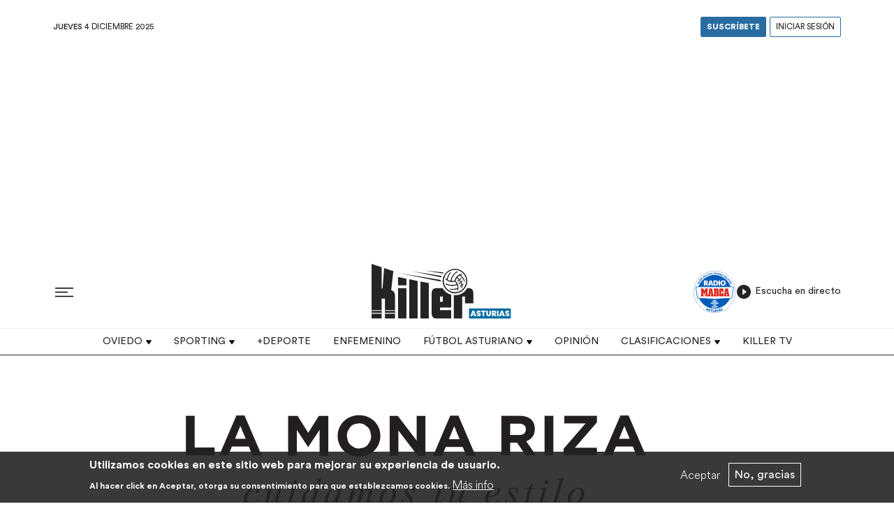

--- FILE ---
content_type: text/html; charset=UTF-8
request_url: https://killerasturias.com/noticias/el-lobas-global-atac-roza-la-sorpresa-ante-el-malaga
body_size: 12580
content:
<!DOCTYPE html>
<html lang="es" dir="ltr" prefix="content: http://purl.org/rss/1.0/modules/content/  dc: http://purl.org/dc/terms/  foaf: http://xmlns.com/foaf/0.1/  og: http://ogp.me/ns#  rdfs: http://www.w3.org/2000/01/rdf-schema#  schema: http://schema.org/  sioc: http://rdfs.org/sioc/ns#  sioct: http://rdfs.org/sioc/types#  skos: http://www.w3.org/2004/02/skos/core#  xsd: http://www.w3.org/2001/XMLSchema# ">
<head>
  <meta charset="utf-8" />
<script async src="https://www.googletagmanager.com/gtag/js?id=G-1QMW5XTNMT"></script>
<script>window.dataLayer = window.dataLayer || [];function gtag(){dataLayer.push(arguments)};gtag("js", new Date());gtag("set", "developer_id.dMDhkMT", true);gtag("config", "G-1QMW5XTNMT", {"groups":"default","page_placeholder":"PLACEHOLDER_page_location"});</script>
<meta name="description" content="Gran partido del Lobas Global Atac. Y eso, que el rival que tenían enfrente no era nada fácil. Las ovetenses recibieron en el Florida Arena al campeón de liga, ante el que compitieron de tú a tú, sobre todo en la primera mitad del partido, pero el Costa de Sol Málaga impuso su nivel para ganar en la capital del Principado (23-25)." />
<link rel="canonical" href="https://killerasturias.com/noticias/el-lobas-global-atac-roza-la-sorpresa-ante-el-malaga" />
<link rel="icon" sizes="16x16" href="/themes/custom/byteflow/assets/images/favicons/favicon-16x16.png" />
<link rel="icon" sizes="32x32" href="/themes/custom/byteflow/assets/images/favicons/favicon-32x32.png" />
<link rel="icon" sizes="96x96" href="/themes/custom/byteflow/assets/images/favicons/favicon-96x96.png" />
<link rel="apple-touch-icon" href="/themes/custom/byteflow/assets/images/favicons/apple-icon-60x60.png" />
<link rel="apple-touch-icon" sizes="72x72" href="/themes/custom/byteflow/assets/images/favicons/apple-icon-72x72.png" />
<link rel="apple-touch-icon" sizes="76x76" href="/themes/custom/byteflow/assets/images/favicons/apple-icon-76x76.png" />
<link rel="apple-touch-icon" sizes="114x114" href="/themes/custom/byteflow/assets/images/favicons/apple-icon-114x114.png" />
<link rel="apple-touch-icon" sizes="120x120" href="/themes/custom/byteflow/assets/images/favicons/apple-icon-120x120.png" />
<link rel="apple-touch-icon" sizes="144x144" href="/themes/custom/byteflow/assets/images/favicons/apple-icon-144x144.png" />
<link rel="apple-touch-icon" sizes="152x152" href="/themes/custom/byteflow/assets/images/favicons/apple-icon-152x152.png" />
<link rel="apple-touch-icon" sizes="180x180" href="/themes/custom/byteflow/assets/images/favicons/apple-icon-180x180.png" />
<link rel="apple-touch-icon-precomposed" href="/themes/custom/byteflow/assets/images/favicons/apple-icon-57x57.png" />
<link rel="apple-touch-icon-precomposed" sizes="72x72" href="/themes/custom/byteflow/assets/images/favicons/apple-icon-72x72.png" />
<link rel="apple-touch-icon-precomposed" sizes="76x76" href="/themes/custom/byteflow/assets/images/favicons/apple-icon-76x76.png" />
<link rel="apple-touch-icon-precomposed" sizes="114x114" href="/themes/custom/byteflow/assets/images/favicons/apple-icon-114x114.png" />
<link rel="apple-touch-icon-precomposed" sizes="120x120" href="/themes/custom/byteflow/assets/images/favicons/apple-icon-120x120.png" />
<link rel="apple-touch-icon-precomposed" sizes="144x144" href="/themes/custom/byteflow/assets/images/favicons/apple-icon-144x144.png" />
<link rel="apple-touch-icon-precomposed" sizes="152x152" href="/themes/custom/byteflow/assets/images/favicons/apple-icon-152x152.png" />
<link rel="apple-touch-icon-precomposed" sizes="180x180" href="/themes/custom/byteflow/assets/images/favicons/apple-icon-180x180.png" />
<meta property="og:site_name" content="Killer Asturias" />
<meta property="og:url" content="https://killerasturias.com/noticias/el-lobas-global-atac-roza-la-sorpresa-ante-el-malaga" />
<meta property="og:title" content="El Lobas Global Atac roza la sorpresa ante el Málaga" />
<meta property="og:description" content="Gran partido del Lobas Global Atac. Y eso, que el rival que tenían enfrente no era nada fácil. Las ovetenses recibieron en el Florida Arena al campeón de liga, ante el que compitieron de tú a tú, sobre todo en la primera mitad del partido, pero el Costa de Sol Málaga impuso su nivel para ganar en la capital del Principado (23-25). La defensa azul estuvo fantástica en los primeros compases del partido, lo que no permitía a las malagueñas acercarse de cara a portería, quien sí que tuvo acierto fue el cuadro ovetense, que a los ocho minutos de juego ya mandaba 4-0 en el marcador. Siguió reinando el cuadro azul, lo que hizo que el entrenador del Costa del Sol Málaga, pidiera tiempo muerto. Una acción del técnico que hizo que su equipo reaccionara y poco a poco se fuera acercando en el marcador al Lobas. La igualdad, a partir de estos minutos, fue la protagonista en el marcador para acabar la primera mitad con un empate (11-11), después de que Miriam Cortina marcase a cuatro segundos del final. En el segundo tiempo el Lobas Global Atac Oviedo repitió una salida fulgurante, poniéndose tres goles arriba (14-11). El Costa del Sol Málaga sacó todo su arsenal, para acabar un parcial de 0-6, y a partir de ahí, las visitantes llevarían el ritmo del partido. Falló el Lobas dos penaltis y el cuadro andaluz llegó a alcanzar seis tantos de ventaja (16-22). A pesar de ir por debajo en el electrónico, las de Manolo Díaz no quisieron bajar los brazos e intentaron por todos los medios recortar distancias, y así lo hicieron con tres tantos seguidos de Aida Palicio. El marcador era de 22-24 en los instantes finales de encuentro. Momentos de mucha intensidad y emoción, pero fue el equipo de Málaga quien remó a contracorriente para llevarse la victoria, al ganar 23-25. Tras este resultado, dos puntos suma el Lobas en lo que va de liga. La próxima cita para ellas será el sábado, a las seis de la tarde ante el Porriño, a domicilio." />
<meta property="og:image" content="https://killerasturias.com/sites/default/files/2023-10/carmen.JPG" />
<meta property="og:image:url" content="https://killerasturias.com/sites/default/files/2023-10/carmen.JPG" />
<meta property="og:image:width" content="5184" />
<meta property="og:image:alt" content="LOBAS" />
<meta property="article:published_time" content="Mié, 04/10/2023 - 22:46" />
<meta property="article:modified_time" content="Mié, 04/10/2023 - 23:00" />
<meta name="twitter:card" content="summary_large_image" />
<meta name="twitter:title" content="El Lobas Global Atac roza la sorpresa ante el Málaga | Killer Asturias" />
<meta name="twitter:description" content="Gran partido del Lobas Global Atac. Y eso, que el rival que tenían enfrente no era nada fácil. Las ovetenses recibieron en el Florida Arena al campeón de liga, ante el que compitieron de tú a tú, sobre todo en la primera mitad del partido, pero el Costa de Sol Málaga impuso su nivel para ganar en la capital del Principado (23-25)." />
<meta name="twitter:url" content="https://killerasturias.com/noticias/el-lobas-global-atac-roza-la-sorpresa-ante-el-malaga" />
<meta name="Generator" content="Drupal 9 (https://www.drupal.org)" />
<meta name="MobileOptimized" content="width" />
<meta name="HandheldFriendly" content="true" />
<meta name="viewport" content="width=device-width, initial-scale=1.0" />
<style>div#sliding-popup, div#sliding-popup .eu-cookie-withdraw-banner, .eu-cookie-withdraw-tab {background: #0779bf} div#sliding-popup.eu-cookie-withdraw-wrapper { background: transparent; } #sliding-popup h1, #sliding-popup h2, #sliding-popup h3, #sliding-popup p, #sliding-popup label, #sliding-popup div, .eu-cookie-compliance-more-button, .eu-cookie-compliance-secondary-button, .eu-cookie-withdraw-tab { color: #ffffff;} .eu-cookie-withdraw-tab { border-color: #ffffff;}</style>
<link rel="alternate" hreflang="es" href="https://killerasturias.com/noticias/el-lobas-global-atac-roza-la-sorpresa-ante-el-malaga" />

    <title>El Lobas Global Atac roza la sorpresa ante el Málaga | Killer Asturias</title>
    <link rel="stylesheet" media="all" href="/core/modules/system/css/components/ajax-progress.module.css?ssay9c" />
<link rel="stylesheet" media="all" href="/core/modules/system/css/components/align.module.css?ssay9c" />
<link rel="stylesheet" media="all" href="/core/modules/system/css/components/autocomplete-loading.module.css?ssay9c" />
<link rel="stylesheet" media="all" href="/core/modules/system/css/components/fieldgroup.module.css?ssay9c" />
<link rel="stylesheet" media="all" href="/core/modules/system/css/components/container-inline.module.css?ssay9c" />
<link rel="stylesheet" media="all" href="/core/modules/system/css/components/clearfix.module.css?ssay9c" />
<link rel="stylesheet" media="all" href="/core/modules/system/css/components/details.module.css?ssay9c" />
<link rel="stylesheet" media="all" href="/core/modules/system/css/components/hidden.module.css?ssay9c" />
<link rel="stylesheet" media="all" href="/core/modules/system/css/components/item-list.module.css?ssay9c" />
<link rel="stylesheet" media="all" href="/core/modules/system/css/components/js.module.css?ssay9c" />
<link rel="stylesheet" media="all" href="/core/modules/system/css/components/nowrap.module.css?ssay9c" />
<link rel="stylesheet" media="all" href="/core/modules/system/css/components/position-container.module.css?ssay9c" />
<link rel="stylesheet" media="all" href="/core/modules/system/css/components/progress.module.css?ssay9c" />
<link rel="stylesheet" media="all" href="/core/modules/system/css/components/reset-appearance.module.css?ssay9c" />
<link rel="stylesheet" media="all" href="/core/modules/system/css/components/resize.module.css?ssay9c" />
<link rel="stylesheet" media="all" href="/core/modules/system/css/components/sticky-header.module.css?ssay9c" />
<link rel="stylesheet" media="all" href="/core/modules/system/css/components/system-status-counter.css?ssay9c" />
<link rel="stylesheet" media="all" href="/core/modules/system/css/components/system-status-report-counters.css?ssay9c" />
<link rel="stylesheet" media="all" href="/core/modules/system/css/components/system-status-report-general-info.css?ssay9c" />
<link rel="stylesheet" media="all" href="/core/modules/system/css/components/tabledrag.module.css?ssay9c" />
<link rel="stylesheet" media="all" href="/core/modules/system/css/components/tablesort.module.css?ssay9c" />
<link rel="stylesheet" media="all" href="/core/modules/system/css/components/tree-child.module.css?ssay9c" />
<link rel="stylesheet" media="all" href="/core/modules/views/css/views.module.css?ssay9c" />
<link rel="stylesheet" media="all" href="/modules/contrib/drimage/css/drimage.css?ssay9c" />
<link rel="stylesheet" media="all" href="/modules/contrib/eu_cookie_compliance/css/eu_cookie_compliance.css?ssay9c" />
<link rel="stylesheet" media="all" href="/modules/contrib/drimage/css/drimage_loader.css?ssay9c" />
<link rel="stylesheet" media="all" href="/themes/custom/byteflow/assets/css/byteflow.style.css?ssay9c" />

    
<script async src="https://pagead2.googlesyndication.com/pagead/js/adsbygoogle.js?client=ca-pub-9542317699820126" crossorigin="anonymous"></script>
</head>
<body  class="path-node page-node-type-article">

  <div class="dialog-off-canvas-main-canvas" data-off-canvas-main-canvas>
    

<link rel="preconnect" href="https://fonts.googleapis.com">
<link rel="preconnect" href="https://fonts.gstatic.com" crossorigin>
<link href="https://fonts.googleapis.com/css2?family=Merriweather:ital,wght@0,300;0,400;0,700;0,900;1,300;1,400;1,700;1,900&display=swap" rel="stylesheet">
<link href="https://fonts.googleapis.com/css2?family=Playfair+Display:ital,wght@0,400;0,500;0,600;0,700;0,800;0,900;1,400;1,500;1,600;1,700;1,800;1,900&display=swap" rel="stylesheet">

<link rel="stylesheet" href="https://use.typekit.net/vex1ilf.css">
<script src="https://widgets.besoccerapps.com/media/widgets/js/pym.min.js"></script>
<header>

      <nav class="navbar navbar-expand-lg navbar-light text-dark bg-light bg-white p-0">
      <div class="container-fluid d-flex flex-column p-0">
        <div class="container pt-4">
          <div class="row align-items-center">
            <div class="col">
                            <div class="header-current-date text-uppercase">
                <span class="header-current-date-day">Jueves</span> 4 Diciembre 2025
              </div>
            </div>
            <div class="col d-flex flex-row-reverse">
              <nav>
                <ul class="navbar-nav navbar-nav-account">
                                      <li class="nav-item">
                      <a class="nav-link nav-link-blue" href="/user/register">Suscríbete</a>
                    </li>
                    <li class="nav-item">
                      <a class="nav-link" href="/user/login">Iniciar sesión</a>
                    </li>
                                  </ul>
              </nav>
            </div>
          </div>
        </div>
        <div class="container">
          <div class="text-center mx-auto my-3">
              <!-- Header - Horizontal -->
              <ins class="adsbygoogle"
                   style="display:block"
                   data-ad-client="ca-pub-9542317699820126"
                   data-ad-slot="4349497176"
                   data-ad-format="auto"
                   data-full-width-responsive="true"></ins>
              <script>
                (adsbygoogle = window.adsbygoogle || []).push({});
              </script>
          </div>
          <div class="row align-items-center">
            <div class="col">
              <button class="btn btn-hamburger" type="button" data-bs-toggle="offcanvas" data-bs-target="#offcanvasRight" aria-controls="offcanvasRight">
                <svg class="" viewBox="0 0 20 11" height="100%" width="100%">
                  <path d="M0 0H20V1.154H0zM0 4.615H13.846V5.769H0zM0 9.231H20V10.385H0z" transform="translate(0 -5) translate(0 5)"></path>
                </svg>
                <symbol id="svg-hamburguesa" width="100%" height="100%" viewBox="0 0 20 11"></symbol>
              </button>
            </div>
            <div class="col py-2 d-flex justify-content-center">
              
    <div id="block-sitebranding">
  
    
  <div class="navbar-brand d-flex align-items-center">

    <a href="/" title="Home" rel="home" class="site-logo d-block">
    <img width="200px" src="/themes/custom/byteflow/logo.svg" alt="Home" />
  </a>
  
  <div>
    
      </div>
</div>
</div>



            </div>
            <div class="col d-flex flex-row-reverse">
              <div class="radio-marca-asturias">
                <a class="btn-radio-play" id='playPause' href='javascript:;'>
                <img src="/themes/custom/byteflow/assets/images/logo-radio-marca.svg">
                <audio id='myAudioStream'>
                  <source src='https://streaming.enacast.com/radiomarcaasturiasHD.mp3'>
                </audio>
                  <span class="play-text">
                  <svg xmlns="http://www.w3.org/2000/svg" width="24" height="24" viewBox="0 0 24 24"><g fill="none"><path d="M12 2C6.48 2 2 6.48 2 12s4.48 10 10 10 10-4.48 10-10S17.52 2 12 2zm-2 14.5v-9l6 4.5-6 4.5z" fill="currentColor"></path></g></svg>
                  Escucha en directo</span>
                </a>
              </div>

            </div>
          </div>
        </div>
        <div class="main-navigation w-100">
          <div class="collapse navbar-collapse justify-content-md-center" id="navbarSupportedContent">
            
            
    <nav aria-labelledby="block-topnavigation-menu" id="block-topnavigation" class="block block-menu navigation menu--top-navigation">
            
  <h5 class="visually-hidden" id="block-topnavigation-menu">Top navigation</h5>
  

        
  


  <ul class="nav">
                                                            <li class="nav-item dropdown">
                      <a href="/noticias/oviedo" class="nav-link dropdown-bs-toggle" data-bs-toggle="dropdown" data-drupal-link-system-path="taxonomy/term/461">Oviedo</a>
                          <div class="dropdown-menu">
                        <a href="/noticias/oviedo/plantilla" class="dropdown-item" data-drupal-link-system-path="node/680">Plantilla</a>
                        <a href="/noticias/oviedo/calendario" class="dropdown-item" data-drupal-link-system-path="node/682">Calendario</a>
  </div>
                              </li>
                                                        <li class="nav-item dropdown">
                      <a href="/noticias/sporting" class="nav-link dropdown-bs-toggle" data-bs-toggle="dropdown" data-drupal-link-system-path="taxonomy/term/460">Sporting</a>
                          <div class="dropdown-menu">
                        <a href="/noticias/sporting/plantilla" class="dropdown-item" data-drupal-link-system-path="node/679">Plantilla</a>
                        <a href="/noticias/sporting/calendario" class="dropdown-item" data-drupal-link-system-path="node/681">Calendario</a>
  </div>
                              </li>
                                                        <li class="nav-item">
                      <a href="/noticias/deporte" class="nav-link" data-drupal-link-system-path="taxonomy/term/464">+Deporte</a>
                  </li>
                                                        <li class="nav-item">
                      <a href="/noticias/enfemenino" class="nav-link" data-drupal-link-system-path="taxonomy/term/463">Enfemenino</a>
                  </li>
                                                        <li class="nav-item dropdown">
                      <a href="/noticias/futbol-asturiano" class="nav-link dropdown-bs-toggle" data-bs-toggle="dropdown" data-drupal-link-system-path="taxonomy/term/462">Fútbol asturiano</a>
                          <div class="dropdown-menu">
                        <a href="/noticias/futbol-asturiano/real-aviles" class="dropdown-item" data-drupal-link-system-path="taxonomy/term/479">Real Avilés</a>
                        <a href="/noticias/futbol-asturiano/langreo" class="dropdown-item" data-drupal-link-system-path="taxonomy/term/480">UP Langreo</a>
                        <a href="/noticias/futbol-asturiano/marino-de-luanco" class="dropdown-item" data-drupal-link-system-path="taxonomy/term/482">Marino de Luanco</a>
              <a href="/noticias/futbol-asturiano/lealtad-de-villaviciosa" class="dropdown-item" data-drupal-link-system-path="taxonomy/term/481">Lealtad de Villaviciosa</a>
  </div>
                              </li>
                                                        <li class="nav-item">
                      <a href="/opinion" class="nav-link" data-drupal-link-system-path="node/627">Opinión</a>
                  </li>
                                                        <li class="nav-item dropdown">
                      <a href="/clasificaciones" class="nav-link dropdown-bs-toggle" data-bs-toggle="dropdown" data-drupal-link-system-path="node/637">Clasificaciones</a>
                          <div class="dropdown-menu">
                        <a href="/clasificaciones/primera-division" class="dropdown-item" data-drupal-link-system-path="taxonomy/term/471">Primera división</a>
                        <a href="/clasificaciones/segunda-division" class="dropdown-item" data-drupal-link-system-path="taxonomy/term/472">Segunda división</a>
              <a href="/clasificaciones/primera-federacion" class="dropdown-item" data-drupal-link-system-path="taxonomy/term/477">Primera federación</a>
                        <a href="/clasificaciones/segunda-federacion" class="dropdown-item" data-drupal-link-system-path="taxonomy/term/473">Segunda federación</a>
                        <a href="/clasificaciones/tercera-federacion" class="dropdown-item" data-drupal-link-system-path="taxonomy/term/474">Tercera federación</a>
                        <a href="/clasificaciones/division-de-honor" class="dropdown-item" data-drupal-link-system-path="taxonomy/term/475">División de honor</a>
              <a href="/clasificaciones/liga-nacional" class="dropdown-item" data-drupal-link-system-path="taxonomy/term/476">Liga Nacional</a>
  </div>
                              </li>
                                                        <li class="nav-item">
                      <a href="/killer-tv" class="nav-link" data-drupal-link-system-path="taxonomy/term/478">Killer TV</a>
                  </li>
            </ul>


  </nav>



          </div>
        </div>
      </div>
    </nav>
  
</header>
<div class="offcanvas offcanvas-start" tabindex="-1" id="offcanvasRight" aria-labelledby="offcanvasRightLabel">
  <div class="offcanvas-header">
    <h5 id="offcanvasRightLabel"></h5>
    <button type="button" class="btn-close text-reset" data-bs-dismiss="offcanvas" aria-label="Close"></button>
  </div>
  <div class="offcanvas-body">
  <div class="mb-4">
    <form action="/buscador" method="get">
      <div class="input-group">
        <input class="form-control" type="search" placeholder="Search" name="aggregated_field" id="" aria-label="">
        <div class="input-group-append">
          <input type="submit" class="btn btn-blue" aria-hidden="true" value="Buscar contenido" >
        </div>
      </div>
    </form>
  </div>
    
    <nav aria-labelledby="block-offcanvasmenuphone-menu" id="block-offcanvasmenuphone" class="block block-menu navigation menu--offcanvas-menu-phone">
            
  <h5 class="visually-hidden" id="block-offcanvasmenuphone-menu">offcanvas menu phone</h5>
  

        
  


  <ul class="nav">
                                                            <li class="nav-item dropdown">
          





            <a class="nav-link-phone" href="/noticias/sporting" >Sporting</a>

            <button class="btn dropdown-toggle" type="button" id="dropdownMenuButton1" data-bs-toggle="dropdown" aria-expanded="false">
              <span class="sr-only"></span>
            </button>
            <ul class="dropdown-menu" aria-labelledby="dropdownMenuButton1">
                              
                <a href="/noticias/sporting/plantilla" class="dropdown-item" >Plantilla</a>
                              
                <a href="/noticias/sporting/calendario" class="dropdown-item" >Calendario</a>
                          </ul>


                  </li>
                                                        <li class="nav-item dropdown">
          





            <a class="nav-link-phone" href="/noticias/oviedo" >Oviedo</a>

            <button class="btn dropdown-toggle" type="button" id="dropdownMenuButton1" data-bs-toggle="dropdown" aria-expanded="false">
              <span class="sr-only"></span>
            </button>
            <ul class="dropdown-menu" aria-labelledby="dropdownMenuButton1">
                              
                <a href="/noticias/oviedo/plantilla" class="dropdown-item" >Plantilla</a>
                              
                <a href="/noticias/oviedo/calendario" class="dropdown-item" >Calendario</a>
                          </ul>


                  </li>
                                                        <li class="nav-item">
                      <a href="/noticias/deporte" class="nav-link" data-drupal-link-system-path="taxonomy/term/464">+Deporte</a>
                  </li>
                                                        <li class="nav-item">
                      <a href="/noticias/enfemenino" class="nav-link" data-drupal-link-system-path="taxonomy/term/463">Enfemenino</a>
                  </li>
                                                        <li class="nav-item dropdown">
          





            <a class="nav-link-phone" href="/noticias/futbol-asturiano" >Fútbol asturiano</a>

            <button class="btn dropdown-toggle" type="button" id="dropdownMenuButton1" data-bs-toggle="dropdown" aria-expanded="false">
              <span class="sr-only"></span>
            </button>
            <ul class="dropdown-menu" aria-labelledby="dropdownMenuButton1">
                              
                <a href="/noticias/futbol-asturiano/real-aviles" class="dropdown-item" >Real Avilés</a>
                              
                <a href="/noticias/futbol-asturiano/langreo" class="dropdown-item" >UP Langreo</a>
                              
                <a href="/noticias/futbol-asturiano/marino-de-luanco" class="dropdown-item" >Marino de Luanco</a>
                              
                <a href="/noticias/futbol-asturiano/ud-llanera" class="dropdown-item" >UD Llanera</a>
                          </ul>


                  </li>
                                                        <li class="nav-item">
                      <a href="/opinion" class="nav-link" data-drupal-link-system-path="node/627">Opinión</a>
                  </li>
                                                        <li class="nav-item dropdown">
          





            <a class="nav-link-phone" href="/clasificaciones" >Clasificaciones</a>

            <button class="btn dropdown-toggle" type="button" id="dropdownMenuButton1" data-bs-toggle="dropdown" aria-expanded="false">
              <span class="sr-only"></span>
            </button>
            <ul class="dropdown-menu" aria-labelledby="dropdownMenuButton1">
                              
                <a href="/clasificaciones/primera-division" class="dropdown-item" >Primera división</a>
                              
                <a href="/clasificaciones/segunda-division" class="dropdown-item" >Segunda división</a>
                              
                <a href="/clasificaciones/primera-federacion" class="dropdown-item" >Primera federación</a>
                              
                <a href="/clasificaciones/segunda-federacion" class="dropdown-item" >Segunda federación</a>
                              
                <a href="/clasificaciones/tercera-federacion" class="dropdown-item" >Tercera federación</a>
                              
                <a href="/clasificaciones/division-de-honor" class="dropdown-item" >División de honor</a>
                              
                <a href="/clasificaciones/liga-nacional" class="dropdown-item" >Liga nacional</a>
                          </ul>


                  </li>
                                                        <li class="nav-item">
                      <a href="/killer-tv" class="nav-link" data-drupal-link-system-path="taxonomy/term/478">Killer TV</a>
                  </li>
            </ul>


  </nav>
<div id="block-config-pages">
  
    
      <div class="config_pages config_pages--type--client-configuration config_pages--view-mode--social-media config_pages--client-configuration--social-media">
  <nav class="follow-buttons">
      <a itemprop="sameAs" title="Twitter" href="https://twitter.com/killer_asturias" target="_blank">
      <i class="icon-social">
        <svg xmlns="http://www.w3.org/2000/svg" width="20" height="20" viewBox="0 0 24 24"><path fill="currentColor" d="M24 4.557a9.83 9.83 0 01-2.828.775 4.932 4.932 0 002.165-2.724 9.864 9.864 0 01-3.127 1.195 4.916 4.916 0 00-3.594-1.555c-3.179 0-5.515 2.966-4.797 6.045A13.978 13.978 0 011.671 3.149a4.93 4.93 0 001.523 6.574 4.903 4.903 0 01-2.229-.616c-.054 2.281 1.581 4.415 3.949 4.89a4.935 4.935 0 01-2.224.084 4.928 4.928 0 004.6 3.419A9.9 9.9 0 010 19.54a13.94 13.94 0 007.548 2.212c9.142 0 14.307-7.721 13.995-14.646A10.025 10.025 0 0024 4.557z"/></svg>
      </i>
    </a>
        <a itemprop="sameAs" title="Facebook" href="https://www.facebook.com/killerasturias/" target="_blank">
      <i class="icon-social">
        <svg xmlns="http://www.w3.org/2000/svg" width="20" height="20" viewBox="0 0 24 24"><path fill="currentColor" d="M9 8H6v4h3v12h5V12h3.642L18 8h-4V6.333C14 5.378 14.192 5 15.115 5H18V0h-3.808C10.596 0 9 1.583 9 4.615V8z"/></svg>
      </i>
    </a>
  
  
      <a itemprop="sameAs" title="YouTube" href="https://www.youtube.com/channel/UCkA-AfuxjeNZyjIqPr-EPGA" target="_blank">
      <i class="icon-social">
        <svg xmlns="http://www.w3.org/2000/svg" width="20" height="20" viewBox="0 0 24 24"><path fill="currentColor" d="M19.615 3.184c-3.604-.246-11.631-.245-15.23 0C.488 3.45.029 5.804 0 12c.029 6.185.484 8.549 4.385 8.816 3.6.245 11.626.246 15.23 0C23.512 20.55 23.971 18.196 24 12c-.029-6.185-.484-8.549-4.385-8.816zM9 16V8l8 3.993L9 16z"/></svg>
      </i>
    </a>
  
      <a itemprop="sameAs" title="Instagram" href="https://www.instagram.com/killer_asturias/" target="_blank">
      <i class="icon-social">
        <svg width="16" height="16" viewBox="0 0 24 24"><g><path fill="currentColor" d="M12 2.162c3.204 0 3.584.012 4.849.07 1.366.062 2.633.336 3.608 1.311.975.975 1.249 2.242 1.311 3.608.058 1.265.07 1.645.07 4.849s-.012 3.584-.07 4.849c-.062 1.366-.336 2.633-1.311 3.608-.975.975-2.242 1.249-3.608 1.311-1.265.058-1.645.07-4.849.07s-3.584-.012-4.849-.07c-1.366-.062-2.633-.336-3.608-1.311-.975-.975-1.249-2.242-1.311-3.608-.058-1.265-.07-1.645-.07-4.849s.012-3.584.07-4.849c.062-1.366.336-2.633 1.311-3.608.975-.975 2.242-1.249 3.608-1.311 1.265-.058 1.645-.07 4.849-.07M12 0C8.741 0 8.332.014 7.052.072c-1.95.089-3.663.567-5.038 1.942C.639 3.389.161 5.102.072 7.052.014 8.332 0 8.741 0 12c0 3.259.014 3.668.072 4.948.089 1.95.567 3.663 1.942 5.038 1.375 1.375 3.088 1.853 5.038 1.942C8.332 23.986 8.741 24 12 24s3.668-.014 4.948-.072c1.95-.089 3.663-.567 5.038-1.942 1.375-1.375 1.853-3.088 1.942-5.038.058-1.28.072-1.689.072-4.948s-.014-3.668-.072-4.948c-.089-1.95-.567-3.663-1.942-5.038C20.611.639 18.898.161 16.948.072 15.668.014 15.259 0 12 0z"></path><path fill="currentColor" d="M12 5.838a6.162 6.162 0 1 0 0 12.324 6.162 6.162 0 0 0 0-12.324zM12 16a4 4 0 1 1 0-8 4 4 0 0 1 0 8z"></path><circle fill="currentColor" cx="18.406" cy="5.594" r="1.44"></circle></g></svg>
      </i>
    </a>
  
  
</nav>
</div>
  </div>



  </div>
</div>


<main role="main">
  <a id="main-content" tabindex="-1"></a>    
                              
    <div data-drupal-messages-fallback class="hidden"></div>
  <div role="contentinfo" aria-label="Mensaje de error">
    
<div class="alert alert-danger alert-dismissible" role="alert">
  
                            <em class="placeholder">Warning</em>: Array to string conversion in <em class="placeholder">twig_join_filter()</em> (line <em class="placeholder">768</em> of <em class="placeholder">/var/www/vhosts/killerasturias.com/httpdocs/vendor/twig/twig/src/Extension/CoreExtension.php</em>).
              
      <button type="button" class="btn-close" data-bs-dismiss="alert" aria-label="Close">
    </button>
  </div>
  </div>
<div id="block-byteflow-content">
  
    
      <article data-history-node-id="8589" role="article" about="/noticias/el-lobas-global-atac-roza-la-sorpresa-ante-el-malaga" typeof="schema:Article">

  <div class="container pt-5">

        <div class="row">
      <div class="col-md-11 offset-md-1">
        <div class="mb-3">
            
            <div>
<div class="d-flex justify-content-start">
    <a href="https://www.lamonariza.com" target="_blank">
      
  <div>
    <div class="visually-hidden">Image</div>
              <div>  <img src="/sites/default/files/2023-10/LA%20MONA%20RIZA.png" width="860" height="200" alt="LA MONA RIZA" loading="lazy" typeof="foaf:Image" class="img-fluid" />

</div>
          </div>

    </a>
  </div>
</div>
      
        </div>
      </div>
    </div>
    
    <div class="row">
      <div class="col-md-8 offset-md-1">
                        



<h1  class="heading Array">

  
  
<span property="schema:name">El Lobas Global Atac roza la sorpresa ante el Málaga</span>

</h1>

        

<div  class="lead rich-text font-family-serif default">
  
            <div><p>Las de Manolo Díaz tuvieron muy de cerca la victoria ante el Costa de Sol Málaga, pero al final las andaluzas se llevaron la victoria por tan solo dos goles de distancia</p></div>
      
</div>

      </div>
    </div>
    <div class="row">
      <div class="col-md-8 offset-md-1">
                                          
        <div class="article-featured-image position-relative">
                                

  <figure class="figure">
  
            <div><div>
  
  
  <div>
    <div class="visually-hidden">Imagen</div>
              <div>
<div  class="drimage" data-drimage="{&quot;fid&quot;:&quot;9687&quot;,&quot;filename&quot;:&quot;carmen.JPG&quot;,&quot;threshold&quot;:200,&quot;upscale&quot;:320,&quot;downscale&quot;:3840,&quot;multiplier&quot;:1,&quot;imageapi_optimize_webp&quot;:&quot;0&quot;,&quot;lazy_offset&quot;:100,&quot;subdir&quot;:&quot;&quot;,&quot;original_width&quot;:&quot;5184&quot;,&quot;original_height&quot;:&quot;3456&quot;,&quot;original_source&quot;:&quot;\/sites\/default\/files\/2023-10\/carmen.JPG&quot;,&quot;image_handling&quot;:&quot;scale&quot;}">
      <picture>
  
      <img src="data:image/svg+xml;charset=utf8,%3Csvg xmlns=&#039;http://www.w3.org/2000/svg&#039;%20width=&#039;5184&#039;%20height=&#039;3456&#039;%20viewBox=&#039;0%200%205184%203456&#039;%20%3E%3C/svg%3E" width="5184" height="3456" alt="LOBAS" />

    </picture>
  </div>
<noscript>
  <img src="/sites/default/files/2023-10/carmen.JPG" alt="LOBAS" width="5184" height="3456">
</noscript>
</div>
          </div>

</div>
</div>
      
    <figcaption class="figure-caption mt-2">
        <div class="d-flex justify-content-lg-between">
            <div class="caption">La lateral Carmen García-Calvo, en un momento del partido.</div>
                      <div class="copyright flex-shrink-0 position-relative text-uppercase small"><b>Foto:</b><br>LGA</div>
                  </div>
    </figcaption>
</figure>




          
          
          
                                                  




<figure class="avatar d-flex align-items-center position-relative">
  <div  class="avatar-img py-2">

      <img class="rounded-circle avatar-image cover" src="/sites/default/files/pictures/2021-11/autor-275-foto-1.jpg">
    </div>
  <div class="ms-3 w-100">
    <div class="d-flex justify-content-between">
      <figcaption>
        <div class="">
          <a class="fancy-link text-uppercase small fw-bold" href="/user/158">Ángela S. Cifuentes</a>
        </div>
      </figcaption>
      <div>
        
<span property="schema:dateCreated" content="2023-10-04T20:46:37+00:00">Mié, 04/10/2023 - 22:46</span>

      </div>
    </div>
  </div>
</figure>

                      
                      <div class="inline-share-buttons py-4">
              <!-- ShareThis BEGIN -->
              <div class="sharethis-inline-share-buttons"></div>
              <!-- ShareThis END -->
            </div>
          
                      

<div  class="rich-text font-family-serif text-lg">
  
            <div property="schema:text"><p>Gran partido del<strong> Lobas Global Atac.</strong> Y eso, que el rival que tenían enfrente no era nada fácil. Las ovetenses recibieron en el <strong>Florida Arena </strong>al campeón de liga, ante el que compitieron de tú a tú, sobre todo en la primera mitad del partido, pero el <strong>Costa de Sol Málaga</strong> impuso su nivel para ganar en la capital del Principado (23-25).</p>

<p>La defensa azul estuvo fantástica en los primeros compases del partido, lo que no permitía a las malagueñas acercarse de cara a portería, quien sí que tuvo acierto fue el cuadro ovetense,<strong> que a los ocho minutos de juego ya mandaba 4-0 en el marcador.</strong> Siguió reinando el cuadro azul, lo que hizo que el entrenador del<b> </b><strong>Costa del Sol Málaga, pidiera tiempo muerto.</strong></p>

<p>Una acción del técnico que hizo que su equipo reaccionara y poco a poco se fuera acercando en el marcador <strong>al Lobas.</strong> La igualdad, a partir de estos minutos, fue la protagonista en el marcador para acabar la primera mitad con un empate (11-11), después de que<strong> Miriam Cortina </strong>marcase a cuatro segundos del final.</p>

<p>En el segundo tiempo el <strong>Lobas Global Atac Oviedo</strong> repitió una salida fulgurante, poniéndose tres goles arriba (14-11). <strong>El Costa del Sol Málaga</strong> sacó todo su arsenal, para acabar un parcial de 0-6, y a partir de ahí, las visitantes llevarían el ritmo del partido. <strong>Falló el Lobas dos penaltis y el cuadro andaluz llegó a alcanzar seis tantos de ventaja (16-22).</strong></p>

<p>A pesar de ir por debajo en el electrónico,<strong> las de Manolo Díaz </strong>no quisieron bajar los brazos e intentaron por todos los medios recortar distancias, y así lo hicieron con <strong>tres tantos seguidos de Aida Palicio. </strong>El marcador era de 22-24 en los instantes finales de encuentro. <strong>Momentos de mucha intensidad y emoción, pero fue el equipo de Málaga quien remó a contracorriente para llevarse la victoria, al ganar 23-25.</strong></p>

<p>Tras este resultado, dos puntos suma el <strong>Lobas </strong>en lo que va de liga. La próxima cita para ellas será el sábado, <strong>a las seis de la tarde ante el Porriño, a domicilio.</strong></p>
</div>
      
</div>

          
          
                    
          

                      <div class="row">
              <div class="col-md-8">
                            </div>
            </div>
            <div class="mt-5">
              <script async src="https://pagead2.googlesyndication.com/pagead/js/adsbygoogle.js?client=ca-pub-9542317699820126"
                      crossorigin="anonymous"></script>
              <ins class="adsbygoogle"
                   style="display:block; text-align:center;"
                   data-ad-layout="in-article"
                   data-ad-format="fluid"
                   data-ad-client="ca-pub-9542317699820126"
                   data-ad-slot="1131736074"></ins>
              <script>
                (adsbygoogle = window.adsbygoogle || []).push({});
              </script>
            </div>
            <div class="mt-5">
              


<div  class="border-2 border-gray-200 rounded-lg overflow-hidden w-full flex-col w-full flex  max-w-xl flex-1">
  <div class="section-title">
    <div class="tracking-widest text-lg title-font font-medium text-gray-500 mb-1">
      <h2 class="fw-bold">
                  Si te interesa esta noticia
        
      </h2>
    </div>
  </div>
</div>


              <div class="views-element-container"><div class="js-view-dom-id-faab16ecdbf0478b3fe0a26eeac1ab317f6617900d9e6a69a5fe5fb1979a3f9a">
  
  
  

  
  
  

  <div id="views-bootstrap-search-api-articles-block-articles-related"  class="grid views-view-grid">
  <div class="row">
          <div  class="col-12 col-sm-12 col-md-4 col-lg-4 col-xl-4 mb-4">
          




<div class="card-article d-flex flex-column">
  <a href="/noticias/asi-sera-una-campana-de-abonados-reducida-para-el-sporting">
    <div class="ratio ratio-16x9">
                        
            <div>  <img alt="Abonados Sporting" src="/sites/default/files/2025-12/abonados%20sporting.jpg" width="1020" height="765" loading="lazy" typeof="foaf:Image" class="img-fluid" />

</div>
      
    </div>
  </a>
  <div class="card-body p-0 py-2 d-flex flex-column">
    <div class="card-category d-flex flex-wrap">
      
            <a href="/noticias/sporting" hreflang="es">Sporting</a>
        
    </div>
    <div class="card-title">
      <h2 class="h5">
        <a href="/noticias/asi-sera-una-campana-de-abonados-reducida-para-el-sporting">
<span property="schema:name">Así será una campaña de abonados reducida para el Sporting</span>
</a>
      </h2>
    </div>
        <div class="card-info d-flex align-items-center mt-auto mb-3">
      <div class="author text-uppercase small">
        Borja Fernández
      </div>
      <div class="card-label d-flex align-items-center ms-auto">
        <div class="comment-count ms-auto">
          0
          <svg xmlns="http://www.w3.org/2000/svg" width="16" height="16" fill="currentColor" class="bi bi-chat" viewBox="0 0 16 16">
            <path d="M2.678 11.894a1 1 0 0 1 .287.801 10.97 10.97 0 0 1-.398 2c1.395-.323 2.247-.697 2.634-.893a1 1 0 0 1 .71-.074A8.06 8.06 0 0 0 8 14c3.996 0 7-2.807 7-6 0-3.192-3.004-6-7-6S1 4.808 1 8c0 1.468.617 2.83 1.678 3.894zm-.493 3.905a21.682 21.682 0 0 1-.713.129c-.2.032-.352-.176-.273-.362a9.68 9.68 0 0 0 .244-.637l.003-.01c.248-.72.45-1.548.524-2.319C.743 11.37 0 9.76 0 8c0-3.866 3.582-7 8-7s8 3.134 8 7-3.582 7-8 7a9.06 9.06 0 0 1-2.347-.306c-.52.263-1.639.742-3.468 1.105z"/>
          </svg>
        </div>
      </div>
    </div>
  </div>
</div>



      </div>
          <div  class="col-12 col-sm-12 col-md-4 col-lg-4 col-xl-4 mb-4">
          




<div class="card-article d-flex flex-column">
  <a href="/index.php/noticias/luka-ilic-descartado-para-el-partido-ante-el-mallorca">
    <div class="ratio ratio-16x9">
                        
            <div>  <img alt="Ilic" src="/sites/default/files/2025-07/Ilic.png" width="900" height="600" loading="lazy" typeof="foaf:Image" class="img-fluid" />

</div>
      
    </div>
  </a>
  <div class="card-body p-0 py-2 d-flex flex-column">
    <div class="card-category d-flex flex-wrap">
      
            <a href="/index.php/noticias/oviedo" hreflang="es">Oviedo</a>
        
    </div>
    <div class="card-title">
      <h2 class="h5">
        <a href="/index.php/noticias/luka-ilic-descartado-para-el-partido-ante-el-mallorca">
<span property="schema:name">Luka Ilic, descartado para el partido ante el Mallorca</span>
</a>
      </h2>
    </div>
        <div class="card-info d-flex align-items-center mt-auto mb-3">
      <div class="author text-uppercase small">
        Gabriel Gallego
      </div>
      <div class="card-label d-flex align-items-center ms-auto">
        <div class="comment-count ms-auto">
          0
          <svg xmlns="http://www.w3.org/2000/svg" width="16" height="16" fill="currentColor" class="bi bi-chat" viewBox="0 0 16 16">
            <path d="M2.678 11.894a1 1 0 0 1 .287.801 10.97 10.97 0 0 1-.398 2c1.395-.323 2.247-.697 2.634-.893a1 1 0 0 1 .71-.074A8.06 8.06 0 0 0 8 14c3.996 0 7-2.807 7-6 0-3.192-3.004-6-7-6S1 4.808 1 8c0 1.468.617 2.83 1.678 3.894zm-.493 3.905a21.682 21.682 0 0 1-.713.129c-.2.032-.352-.176-.273-.362a9.68 9.68 0 0 0 .244-.637l.003-.01c.248-.72.45-1.548.524-2.319C.743 11.37 0 9.76 0 8c0-3.866 3.582-7 8-7s8 3.134 8 7-3.582 7-8 7a9.06 9.06 0 0 1-2.347-.306c-.52.263-1.639.742-3.468 1.105z"/>
          </svg>
        </div>
      </div>
    </div>
  </div>
</div>



      </div>
          <div  class="col-12 col-sm-12 col-md-4 col-lg-4 col-xl-4 mb-4">
          




<div class="card-article d-flex flex-column">
  <a href="/noticias/luis-carrion-tajante-manana-debe-ser-un-punto-de-inflexion">
    <div class="ratio ratio-16x9">
                        
            <div>  <img alt="Luis Carrión" src="/sites/default/files/2025-10/Carri%C3%B3n.png" width="900" height="600" loading="lazy" typeof="foaf:Image" class="img-fluid" />

</div>
      
    </div>
  </a>
  <div class="card-body p-0 py-2 d-flex flex-column">
    <div class="card-category d-flex flex-wrap">
      
            <a href="/noticias/oviedo" hreflang="es">Oviedo</a>
        
    </div>
    <div class="card-title">
      <h2 class="h5">
        <a href="/noticias/luis-carrion-tajante-manana-debe-ser-un-punto-de-inflexion">
<span property="schema:name">Luis Carrión, tajante: &quot;Mañana debe ser un punto de inflexión&quot;</span>
</a>
      </h2>
    </div>
        <div class="card-info d-flex align-items-center mt-auto mb-3">
      <div class="author text-uppercase small">
        Gabriel Gallego
      </div>
      <div class="card-label d-flex align-items-center ms-auto">
        <div class="comment-count ms-auto">
          0
          <svg xmlns="http://www.w3.org/2000/svg" width="16" height="16" fill="currentColor" class="bi bi-chat" viewBox="0 0 16 16">
            <path d="M2.678 11.894a1 1 0 0 1 .287.801 10.97 10.97 0 0 1-.398 2c1.395-.323 2.247-.697 2.634-.893a1 1 0 0 1 .71-.074A8.06 8.06 0 0 0 8 14c3.996 0 7-2.807 7-6 0-3.192-3.004-6-7-6S1 4.808 1 8c0 1.468.617 2.83 1.678 3.894zm-.493 3.905a21.682 21.682 0 0 1-.713.129c-.2.032-.352-.176-.273-.362a9.68 9.68 0 0 0 .244-.637l.003-.01c.248-.72.45-1.548.524-2.319C.743 11.37 0 9.76 0 8c0-3.866 3.582-7 8-7s8 3.134 8 7-3.582 7-8 7a9.06 9.06 0 0 1-2.347-.306c-.52.263-1.639.742-3.468 1.105z"/>
          </svg>
        </div>
      </div>
    </div>
  </div>
</div>



      </div>
          <div  class="col-12 col-sm-12 col-md-4 col-lg-4 col-xl-4 mb-4">
          




<div class="card-article d-flex flex-column">
  <a href="/noticias/el-impulso-economico-que-el-sporting-se-gano-en-vitoria">
    <div class="ratio ratio-16x9">
                        
            <div>  <img alt="Molinón" src="/sites/default/files/2024-10/MOLINON%20GRADA.jpg" width="5074" height="3382" loading="lazy" typeof="foaf:Image" class="img-fluid" />

</div>
      
    </div>
  </a>
  <div class="card-body p-0 py-2 d-flex flex-column">
    <div class="card-category d-flex flex-wrap">
      
            <a href="/noticias/sporting" hreflang="es">Sporting</a>
        
    </div>
    <div class="card-title">
      <h2 class="h5">
        <a href="/noticias/el-impulso-economico-que-el-sporting-se-gano-en-vitoria">
<span property="schema:name">El impulso económico que el Sporting se ganó en Vitoria</span>
</a>
      </h2>
    </div>
        <div class="card-info d-flex align-items-center mt-auto mb-3">
      <div class="author text-uppercase small">
        Borja Fernández
      </div>
      <div class="card-label d-flex align-items-center ms-auto">
        <div class="comment-count ms-auto">
          0
          <svg xmlns="http://www.w3.org/2000/svg" width="16" height="16" fill="currentColor" class="bi bi-chat" viewBox="0 0 16 16">
            <path d="M2.678 11.894a1 1 0 0 1 .287.801 10.97 10.97 0 0 1-.398 2c1.395-.323 2.247-.697 2.634-.893a1 1 0 0 1 .71-.074A8.06 8.06 0 0 0 8 14c3.996 0 7-2.807 7-6 0-3.192-3.004-6-7-6S1 4.808 1 8c0 1.468.617 2.83 1.678 3.894zm-.493 3.905a21.682 21.682 0 0 1-.713.129c-.2.032-.352-.176-.273-.362a9.68 9.68 0 0 0 .244-.637l.003-.01c.248-.72.45-1.548.524-2.319C.743 11.37 0 9.76 0 8c0-3.866 3.582-7 8-7s8 3.134 8 7-3.582 7-8 7a9.06 9.06 0 0 1-2.347-.306c-.52.263-1.639.742-3.468 1.105z"/>
          </svg>
        </div>
      </div>
    </div>
  </div>
</div>



      </div>
          <div  class="col-12 col-sm-12 col-md-4 col-lg-4 col-xl-4 mb-4">
          




<div class="card-article d-flex flex-column">
  <a href="/index.php/noticias/borja-jimenez-destaca-dos-notas-positivas-y-valora-posibles-rivales">
    <div class="ratio ratio-16x9">
                        
            <div>  <img alt="Borja Jiménez" src="/sites/default/files/2025-10/borja%20jimenez%20molinon.jpeg" width="900" height="600" loading="lazy" typeof="foaf:Image" class="img-fluid" />

</div>
      
    </div>
  </a>
  <div class="card-body p-0 py-2 d-flex flex-column">
    <div class="card-category d-flex flex-wrap">
      
            <a href="/index.php/noticias/sporting" hreflang="es">Sporting</a>
        
    </div>
    <div class="card-title">
      <h2 class="h5">
        <a href="/index.php/noticias/borja-jimenez-destaca-dos-notas-positivas-y-valora-posibles-rivales">
<span property="schema:name">Borja Jiménez destaca dos notas positivas y valora posibles rivales</span>
</a>
      </h2>
    </div>
        <div class="card-info d-flex align-items-center mt-auto mb-3">
      <div class="author text-uppercase small">
        Tato Felgueroso
      </div>
      <div class="card-label d-flex align-items-center ms-auto">
        <div class="comment-count ms-auto">
          0
          <svg xmlns="http://www.w3.org/2000/svg" width="16" height="16" fill="currentColor" class="bi bi-chat" viewBox="0 0 16 16">
            <path d="M2.678 11.894a1 1 0 0 1 .287.801 10.97 10.97 0 0 1-.398 2c1.395-.323 2.247-.697 2.634-.893a1 1 0 0 1 .71-.074A8.06 8.06 0 0 0 8 14c3.996 0 7-2.807 7-6 0-3.192-3.004-6-7-6S1 4.808 1 8c0 1.468.617 2.83 1.678 3.894zm-.493 3.905a21.682 21.682 0 0 1-.713.129c-.2.032-.352-.176-.273-.362a9.68 9.68 0 0 0 .244-.637l.003-.01c.248-.72.45-1.548.524-2.319C.743 11.37 0 9.76 0 8c0-3.866 3.582-7 8-7s8 3.134 8 7-3.582 7-8 7a9.06 9.06 0 0 1-2.347-.306c-.52.263-1.639.742-3.468 1.105z"/>
          </svg>
        </div>
      </div>
    </div>
  </div>
</div>



      </div>
          <div  class="col-12 col-sm-12 col-md-4 col-lg-4 col-xl-4 mb-4">
        

<div class="card-article d-flex flex-column">
  <a href="/cronicas/la-cronica-la-unidad-b-le-da-una-alegria-al-sporting">
    <div class="ratio ratio-16x9">
                        
            <div>  <img alt="Amadou" src="/sites/default/files/2025-12/Imagen%2018.jpeg" width="2048" height="1366" loading="lazy" typeof="foaf:Image" class="img-fluid" />

</div>
      
    </div>
  </a>
  <div class="card-body p-0 py-2 d-flex flex-column">
    <div class="card-category d-flex flex-wrap">
      
            <a href="/noticias/sporting" hreflang="es">Sporting</a>
        
    </div>
    <div class="card-title">
      <h2 class="h5">
        <a href="/cronicas/la-cronica-la-unidad-b-le-da-una-alegria-al-sporting">
<span>La Crónica: La &#039;Unidad B&#039; le da una alegría al Sporting</span>
</a>
      </h2>
    </div>
        <div class="card-info d-flex align-items-center mt-auto mb-3">
      <div class="author text-uppercase small">
        Tato Felgueroso
      </div>
      <div class="card-label d-flex align-items-center ms-auto">
        <div class="comment-count ms-auto">
          
          <svg xmlns="http://www.w3.org/2000/svg" width="16" height="16" fill="currentColor" class="bi bi-chat" viewBox="0 0 16 16">
            <path d="M2.678 11.894a1 1 0 0 1 .287.801 10.97 10.97 0 0 1-.398 2c1.395-.323 2.247-.697 2.634-.893a1 1 0 0 1 .71-.074A8.06 8.06 0 0 0 8 14c3.996 0 7-2.807 7-6 0-3.192-3.004-6-7-6S1 4.808 1 8c0 1.468.617 2.83 1.678 3.894zm-.493 3.905a21.682 21.682 0 0 1-.713.129c-.2.032-.352-.176-.273-.362a9.68 9.68 0 0 0 .244-.637l.003-.01c.248-.72.45-1.548.524-2.319C.743 11.37 0 9.76 0 8c0-3.866 3.582-7 8-7s8 3.134 8 7-3.582 7-8 7a9.06 9.06 0 0 1-2.347-.306c-.52.263-1.639.742-3.468 1.105z"/>
          </svg>
        </div>
      </div>
    </div>
  </div>
</div>



      </div>
      </div>
</div>

    

  
  

  
  
</div>
</div>

            </div>
          
          <div class="mt-5">
            <section id="node-article-field-comments">
  
  

  
</section>

          </div>
        </div>
      </div>
      <div class="col-md-3 ms-auto">
        <div class="d-none d-md-block">
          <div class="sidebar h-100 ps-3">
                      </div>
          <div class="sidebar h-100 ps-3">
            <script async src="https://pagead2.googlesyndication.com/pagead/js/adsbygoogle.js?client=ca-pub-9542317699820126"
                    crossorigin="anonymous"></script>
            <!-- Noticias - Banner lateral -->
            <ins class="adsbygoogle"
                 style="display:block"
                 data-ad-client="ca-pub-9542317699820126"
                 data-ad-slot="5101667025"
                 data-ad-format="auto"
                 data-full-width-responsive="true"></ins>
            <script>
              (adsbygoogle = window.adsbygoogle || []).push({});
            </script>
          </div>
        </div>
      </div>
    </div>
    <div class="row">
      <div class="col-md-8 offset-md-1"></div>
    </div>
  </div>
  <div></div>
</article>

  </div>



                                      

</main>

  <footer class="mt-auto      pb-4">
    <div class="container">
      <div class="footer-divider"></div>
      <div class="row">
        <div class="col-md-12">

        </div>
      </div>
      
      
    <div id="block-sitebranding-2">
  
    
  <div class="navbar-brand d-flex align-items-center">

    <a href="/" title="Home" rel="home" class="site-logo d-block">
    <img width="200px" src="/themes/custom/byteflow/logo.svg" alt="Home" />
  </a>
  
  <div>
    
      </div>
</div>
</div>



    </div>

      <div class="container">
        <div class="row">
          <div class="col-md-12">
            <div class="footer-center py-4 mt-4">
              <div class="row">
                <div class="col-md-12">
                  
    <nav aria-labelledby="block-footer2-menu" id="block-footer2" class="block block-menu navigation menu--footer-2">
            
  <h5 class="visually-hidden" id="block-footer2-menu">Legal</h5>
  

        
  


  <ul class="nav">
                                                            <li class="nav-item">
                      <a href="/contacta-con-nosotros" class="nav-link" data-drupal-link-system-path="node/628">Contacto</a>
                  </li>
                                                        <li class="nav-item">
                      <a href="/aviso-legal" class="nav-link" data-drupal-link-system-path="node/638">Aviso Legal </a>
                  </li>
                                                        <li class="nav-item">
                      <a href="/politica-de-privacidad" class="nav-link" data-drupal-link-system-path="node/640">Política de privacidad</a>
                  </li>
                                                        <li class="nav-item">
                      <a href="/politica-de-cookies" class="nav-link" data-drupal-link-system-path="node/639">Política de cookies</a>
                  </li>
            </ul>


  </nav>



                </div>
                <div class="col-md-12">
                  
    <div id="block-config-pages-2">
  
    
      <div class="config_pages config_pages--type--client-configuration config_pages--view-mode--social-media config_pages--client-configuration--social-media">
  <nav class="follow-buttons">
      <a itemprop="sameAs" title="Twitter" href="https://twitter.com/killer_asturias" target="_blank">
      <i class="icon-social">
        <svg xmlns="http://www.w3.org/2000/svg" width="20" height="20" viewBox="0 0 24 24"><path fill="currentColor" d="M24 4.557a9.83 9.83 0 01-2.828.775 4.932 4.932 0 002.165-2.724 9.864 9.864 0 01-3.127 1.195 4.916 4.916 0 00-3.594-1.555c-3.179 0-5.515 2.966-4.797 6.045A13.978 13.978 0 011.671 3.149a4.93 4.93 0 001.523 6.574 4.903 4.903 0 01-2.229-.616c-.054 2.281 1.581 4.415 3.949 4.89a4.935 4.935 0 01-2.224.084 4.928 4.928 0 004.6 3.419A9.9 9.9 0 010 19.54a13.94 13.94 0 007.548 2.212c9.142 0 14.307-7.721 13.995-14.646A10.025 10.025 0 0024 4.557z"/></svg>
      </i>
    </a>
        <a itemprop="sameAs" title="Facebook" href="https://www.facebook.com/killerasturias/" target="_blank">
      <i class="icon-social">
        <svg xmlns="http://www.w3.org/2000/svg" width="20" height="20" viewBox="0 0 24 24"><path fill="currentColor" d="M9 8H6v4h3v12h5V12h3.642L18 8h-4V6.333C14 5.378 14.192 5 15.115 5H18V0h-3.808C10.596 0 9 1.583 9 4.615V8z"/></svg>
      </i>
    </a>
  
  
      <a itemprop="sameAs" title="YouTube" href="https://www.youtube.com/channel/UCkA-AfuxjeNZyjIqPr-EPGA" target="_blank">
      <i class="icon-social">
        <svg xmlns="http://www.w3.org/2000/svg" width="20" height="20" viewBox="0 0 24 24"><path fill="currentColor" d="M19.615 3.184c-3.604-.246-11.631-.245-15.23 0C.488 3.45.029 5.804 0 12c.029 6.185.484 8.549 4.385 8.816 3.6.245 11.626.246 15.23 0C23.512 20.55 23.971 18.196 24 12c-.029-6.185-.484-8.549-4.385-8.816zM9 16V8l8 3.993L9 16z"/></svg>
      </i>
    </a>
  
      <a itemprop="sameAs" title="Instagram" href="https://www.instagram.com/killer_asturias/" target="_blank">
      <i class="icon-social">
        <svg width="16" height="16" viewBox="0 0 24 24"><g><path fill="currentColor" d="M12 2.162c3.204 0 3.584.012 4.849.07 1.366.062 2.633.336 3.608 1.311.975.975 1.249 2.242 1.311 3.608.058 1.265.07 1.645.07 4.849s-.012 3.584-.07 4.849c-.062 1.366-.336 2.633-1.311 3.608-.975.975-2.242 1.249-3.608 1.311-1.265.058-1.645.07-4.849.07s-3.584-.012-4.849-.07c-1.366-.062-2.633-.336-3.608-1.311-.975-.975-1.249-2.242-1.311-3.608-.058-1.265-.07-1.645-.07-4.849s.012-3.584.07-4.849c.062-1.366.336-2.633 1.311-3.608.975-.975 2.242-1.249 3.608-1.311 1.265-.058 1.645-.07 4.849-.07M12 0C8.741 0 8.332.014 7.052.072c-1.95.089-3.663.567-5.038 1.942C.639 3.389.161 5.102.072 7.052.014 8.332 0 8.741 0 12c0 3.259.014 3.668.072 4.948.089 1.95.567 3.663 1.942 5.038 1.375 1.375 3.088 1.853 5.038 1.942C8.332 23.986 8.741 24 12 24s3.668-.014 4.948-.072c1.95-.089 3.663-.567 5.038-1.942 1.375-1.375 1.853-3.088 1.942-5.038.058-1.28.072-1.689.072-4.948s-.014-3.668-.072-4.948c-.089-1.95-.567-3.663-1.942-5.038C20.611.639 18.898.161 16.948.072 15.668.014 15.259 0 12 0z"></path><path fill="currentColor" d="M12 5.838a6.162 6.162 0 1 0 0 12.324 6.162 6.162 0 0 0 0-12.324zM12 16a4 4 0 1 1 0-8 4 4 0 0 1 0 8z"></path><circle fill="currentColor" cx="18.406" cy="5.594" r="1.44"></circle></g></svg>
      </i>
    </a>
  
  
</nav>
</div>
  </div>



                </div>
              </div>
            </div>
          </div>
        </div>
      </div>


    <div class="container">
      <div class="row">
        <div class="col-md-12">
          <div class="footer-bottom">
            <div class="copyright small d-flex pt-4">
              <span class="text-uppercase mx-auto">©Copyright Killer Asturias 2025</span>
            </div>
          </div>
        </div>
      </div>
    </div>

  </footer>


  

  <style>
    .alert.alert-danger.alert-dismissible {
        display:none;
    }
  </style>

  </div>


<script type="application/json" data-drupal-selector="drupal-settings-json">{"path":{"baseUrl":"\/","scriptPath":null,"pathPrefix":"","currentPath":"node\/8589","currentPathIsAdmin":false,"isFront":false,"currentLanguage":"es"},"pluralDelimiter":"\u0003","suppressDeprecationErrors":true,"ajaxPageState":{"libraries":"ajax_comments\/commands,byteflow\/sharethis,byteflow\/style,drimage\/drimage,eu_cookie_compliance\/eu_cookie_compliance_default,google_analytics\/google_analytics,statistics\/drupal.statistics,system\/base,views\/views.ajax,views\/views.module","theme":"byteflow","theme_token":null},"ajaxTrustedUrl":[],"google_analytics":{"account":"G-1QMW5XTNMT","trackOutbound":true,"trackMailto":true,"trackTel":true,"trackDownload":true,"trackDownloadExtensions":"7z|aac|arc|arj|asf|asx|avi|bin|csv|doc(x|m)?|dot(x|m)?|exe|flv|gif|gz|gzip|hqx|jar|jpe?g|js|mp(2|3|4|e?g)|mov(ie)?|msi|msp|pdf|phps|png|ppt(x|m)?|pot(x|m)?|pps(x|m)?|ppam|sld(x|m)?|thmx|qtm?|ra(m|r)?|sea|sit|tar|tgz|torrent|txt|wav|wma|wmv|wpd|xls(x|m|b)?|xlt(x|m)|xlam|xml|z|zip"},"eu_cookie_compliance":{"cookie_policy_version":"1.0.0","popup_enabled":true,"popup_agreed_enabled":false,"popup_hide_agreed":false,"popup_clicking_confirmation":false,"popup_scrolling_confirmation":false,"popup_html_info":"\u003Cdiv aria-labelledby=\u0022popup-text\u0022  class=\u0022eu-cookie-compliance-banner eu-cookie-compliance-banner-info eu-cookie-compliance-banner--opt-in\u0022\u003E\n  \u003Cdiv class=\u0022popup-content info eu-cookie-compliance-content\u0022\u003E\n        \u003Cdiv id=\u0022popup-text\u0022 class=\u0022eu-cookie-compliance-message\u0022 role=\u0022document\u0022\u003E\n      \u003Ch2\u003EUtilizamos cookies en este sitio web para mejorar su experiencia de usuario.\u003C\/h2\u003E\u003Cp\u003EAl hacer click en Aceptar, otorga su consentimiento para que establezcamos cookies.\u003C\/p\u003E\n              \u003Cbutton type=\u0022button\u0022 class=\u0022find-more-button eu-cookie-compliance-more-button\u0022\u003EM\u00e1s info\u003C\/button\u003E\n          \u003C\/div\u003E\n\n    \n    \u003Cdiv id=\u0022popup-buttons\u0022 class=\u0022eu-cookie-compliance-buttons\u0022\u003E\n            \u003Cbutton type=\u0022button\u0022 class=\u0022agree-button eu-cookie-compliance-secondary-button\u0022\u003EAceptar\u003C\/button\u003E\n              \u003Cbutton type=\u0022button\u0022 class=\u0022decline-button eu-cookie-compliance-default-button\u0022\u003ENo, gracias\u003C\/button\u003E\n          \u003C\/div\u003E\n  \u003C\/div\u003E\n\u003C\/div\u003E","use_mobile_message":false,"mobile_popup_html_info":"\u003Cdiv aria-labelledby=\u0022popup-text\u0022  class=\u0022eu-cookie-compliance-banner eu-cookie-compliance-banner-info eu-cookie-compliance-banner--opt-in\u0022\u003E\n  \u003Cdiv class=\u0022popup-content info eu-cookie-compliance-content\u0022\u003E\n        \u003Cdiv id=\u0022popup-text\u0022 class=\u0022eu-cookie-compliance-message\u0022 role=\u0022document\u0022\u003E\n      \n              \u003Cbutton type=\u0022button\u0022 class=\u0022find-more-button eu-cookie-compliance-more-button\u0022\u003EM\u00e1s info\u003C\/button\u003E\n          \u003C\/div\u003E\n\n    \n    \u003Cdiv id=\u0022popup-buttons\u0022 class=\u0022eu-cookie-compliance-buttons\u0022\u003E\n            \u003Cbutton type=\u0022button\u0022 class=\u0022agree-button eu-cookie-compliance-secondary-button\u0022\u003EAceptar\u003C\/button\u003E\n              \u003Cbutton type=\u0022button\u0022 class=\u0022decline-button eu-cookie-compliance-default-button\u0022\u003ENo, gracias\u003C\/button\u003E\n          \u003C\/div\u003E\n  \u003C\/div\u003E\n\u003C\/div\u003E","mobile_breakpoint":768,"popup_html_agreed":false,"popup_use_bare_css":false,"popup_height":"auto","popup_width":"100%","popup_delay":1000,"popup_link":"https:\/\/killerasturias.com\/politica-de-cookies","popup_link_new_window":true,"popup_position":false,"fixed_top_position":true,"popup_language":"es","store_consent":false,"better_support_for_screen_readers":false,"cookie_name":"","reload_page":false,"domain":"","domain_all_sites":false,"popup_eu_only":false,"popup_eu_only_js":false,"cookie_lifetime":100,"cookie_session":0,"set_cookie_session_zero_on_disagree":0,"disagree_do_not_show_popup":false,"method":"opt_in","automatic_cookies_removal":true,"allowed_cookies":"","withdraw_markup":"\u003Cbutton type=\u0022button\u0022 class=\u0022eu-cookie-withdraw-tab\u0022\u003EOpciones de privacidad\u003C\/button\u003E\n\u003Cdiv aria-labelledby=\u0022popup-text\u0022 class=\u0022eu-cookie-withdraw-banner\u0022\u003E\n  \u003Cdiv class=\u0022popup-content info eu-cookie-compliance-content\u0022\u003E\n    \u003Cdiv id=\u0022popup-text\u0022 class=\u0022eu-cookie-compliance-message\u0022 role=\u0022document\u0022\u003E\n      \u003Ch2\u003EUtilizamos cookies en este sitio web para mejorar su experiencia de usuario.\u003C\/h2\u003E\u003Cp\u003EUsted ha dado su consentimiento para que establezcamos cookies.\u003C\/p\u003E\n    \u003C\/div\u003E\n    \u003Cdiv id=\u0022popup-buttons\u0022 class=\u0022eu-cookie-compliance-buttons\u0022\u003E\n      \u003Cbutton type=\u0022button\u0022 class=\u0022eu-cookie-withdraw-button \u0022\u003ERevocar consentimiento\u003C\/button\u003E\n    \u003C\/div\u003E\n  \u003C\/div\u003E\n\u003C\/div\u003E","withdraw_enabled":false,"reload_options":0,"reload_routes_list":"","withdraw_button_on_info_popup":false,"cookie_categories":[],"cookie_categories_details":[],"enable_save_preferences_button":true,"cookie_value_disagreed":"0","cookie_value_agreed_show_thank_you":"1","cookie_value_agreed":"2","containing_element":"body","settings_tab_enabled":false,"olivero_primary_button_classes":"","olivero_secondary_button_classes":"","close_button_action":"close_banner","open_by_default":true,"modules_allow_popup":true,"hide_the_banner":false,"geoip_match":true},"statistics":{"data":{"nid":"8589"},"url":"\/core\/modules\/statistics\/statistics.php"},"views":{"ajax_path":"\/views\/ajax","ajaxViews":{"views_dom_id:faab16ecdbf0478b3fe0a26eeac1ab317f6617900d9e6a69a5fe5fb1979a3f9a":{"view_name":"search_api_articles","view_display_id":"block_articles_related","view_args":"","view_path":"\/node\/8589","view_base_path":null,"view_dom_id":"faab16ecdbf0478b3fe0a26eeac1ab317f6617900d9e6a69a5fe5fb1979a3f9a","pager_element":0}}},"user":{"uid":0,"permissionsHash":"21c9c0a79af8f9633bfe8251da495f23f8d9d072b77e0dc6a38274cebeeb78e7"}}</script>
<script src="/core/assets/vendor/jquery/jquery.min.js?v=3.6.3"></script>
<script src="/core/misc/polyfills/element.matches.js?v=9.5.9"></script>
<script src="/core/misc/polyfills/nodelist.foreach.js?v=9.5.9"></script>
<script src="/core/misc/polyfills/object.assign.js?v=9.5.9"></script>
<script src="/core/assets/vendor/css-escape/css.escape.js?v=1.5.1"></script>
<script src="/core/assets/vendor/es6-promise/es6-promise.auto.min.js?v=4.2.8"></script>
<script src="/core/assets/vendor/once/once.min.js?v=1.0.1"></script>
<script src="/core/assets/vendor/jquery-once/jquery.once.min.js?v=9.5.9"></script>
<script src="/core/misc/drupalSettingsLoader.js?v=9.5.9"></script>
<script src="/sites/default/files/languages/es_F3tBV1ZMTmuB_Ge9JMXVUglKQKsPYfKx11FDt2pJZMA.js?ssay9c"></script>
<script src="/core/misc/drupal.js?v=9.5.9"></script>
<script src="/core/misc/drupal.init.js?v=9.5.9"></script>
<script src="/core/assets/vendor/tabbable/index.umd.min.js?v=5.3.3"></script>
<script src="/modules/contrib/google_analytics/js/google_analytics.js?v=9.5.9"></script>
<script src="/themes/custom/byteflow/assets/js/byteflow.script.js?v=9.5.9"></script>
<script src="/themes/custom/byteflow/assets/js/default.script.js?v=9.5.9"></script>
<script src="/core/assets/vendor/js-cookie/js.cookie.min.js?v=3.0.1"></script>
<script src="/modules/contrib/eu_cookie_compliance/js/eu_cookie_compliance.min.js?v=9.5.9" defer></script>
<script src="https://platform-api.sharethis.com/js/sharethis.js#property=616aa9104bdfd50012dd5c83&amp;product=powr-social-feed"></script>
<script src="/core/modules/statistics/statistics.js?v=9.5.9"></script>
<script src="/core/misc/progress.js?v=9.5.9"></script>
<script src="/core/misc/jquery.once.bc.js?v=9.5.9"></script>
<script src="/core/assets/vendor/loadjs/loadjs.min.js?v=4.2.0"></script>
<script src="/core/modules/responsive_image/js/responsive_image.ajax.js?v=9.5.9"></script>
<script src="/core/misc/ajax.js?v=9.5.9"></script>
<script src="/core/misc/debounce.js?v=9.5.9"></script>
<script src="/core/misc/form.js?v=9.5.9"></script>
<script src="/modules/contrib/ajax_comments/ajax_comments.js?v=9.5.9"></script>
<script src="/core/assets/vendor/jquery-form/jquery.form.min.js?v=4.3.0"></script>
<script src="/core/modules/views/js/base.js?v=9.5.9"></script>
<script src="/core/modules/views/js/ajax_view.js?v=9.5.9"></script>
<script src="/modules/contrib/drimage/js/drimage.js?ssay9c"></script>

<script>window.pushMST_config={"vapidPK":"BHrz-lDgHib6BUBZvgZlfaVap7dxqPfCnq3aJ9Px_A5Uh2steI7LkONurp-UKIxJMe794eVsjzGZ2jT1DuORSQI","enableOverlay":true,"swPath":"/sw.js","i18n":{}};
    var pushmasterTag = document.createElement('script');
    pushmasterTag.src = "https://cdn.pushmaster-cdn.xyz/scripts/publishers/6751e05b4b297d0008876a6e/SDK.js";
    pushmasterTag.setAttribute('defer','');

    var firstScriptTag = document.getElementsByTagName('script')[0];
    firstScriptTag.parentNode.insertBefore(pushmasterTag, firstScriptTag);
</script>
</body>
</html>

--- FILE ---
content_type: text/html; charset=utf-8
request_url: https://www.google.com/recaptcha/api2/aframe
body_size: 268
content:
<!DOCTYPE HTML><html><head><meta http-equiv="content-type" content="text/html; charset=UTF-8"></head><body><script nonce="wel4SM2c09R_rgWEJZZKZg">/** Anti-fraud and anti-abuse applications only. See google.com/recaptcha */ try{var clients={'sodar':'https://pagead2.googlesyndication.com/pagead/sodar?'};window.addEventListener("message",function(a){try{if(a.source===window.parent){var b=JSON.parse(a.data);var c=clients[b['id']];if(c){var d=document.createElement('img');d.src=c+b['params']+'&rc='+(localStorage.getItem("rc::a")?sessionStorage.getItem("rc::b"):"");window.document.body.appendChild(d);sessionStorage.setItem("rc::e",parseInt(sessionStorage.getItem("rc::e")||0)+1);localStorage.setItem("rc::h",'1764853168793');}}}catch(b){}});window.parent.postMessage("_grecaptcha_ready", "*");}catch(b){}</script></body></html>

--- FILE ---
content_type: text/css
request_url: https://killerasturias.com/modules/contrib/drimage/css/drimage_loader.css?ssay9c
body_size: 47
content:
.drimage.is-loading {
  opacity: 0;
  animation: color-change .45s ease-in-out forwards;
}

@keyframes color-change {
  from {
    opacity: 0;
    filter: blur(8px);
    transform: scale(0.95);
  }
  to {
    opacity: 1;
    filter: blur(0);
    transform: scale(1);
  }
}

.drimage {
  animation: none;
}


--- FILE ---
content_type: image/svg+xml
request_url: https://killerasturias.com/themes/custom/byteflow/logo.svg
body_size: 17482
content:
<svg xmlns="http://www.w3.org/2000/svg" width="215.624" height="85.337" viewBox="0 0 215.624 85.337">
  <g id="Group_15701" data-name="Group 15701" transform="translate(-238.175 -639.37)">
    <path id="Path_49344" data-name="Path 49344" d="M238.176,639.37v84.786h15.548V693.178h5.105v30.979h15.547v-35.04q0-7.309-5.916-9.281l3.347-29.276c-3.815-1.3-8.945-3.012-14.293-4.79l-2.364,31.746h-1.425v-33Z" transform="translate(-0.001)" fill="#252422"/>
    <path id="Path_49345" data-name="Path 49345" d="M541.005,854.306h12.936v-47.3H541.005Zm.055-64.48h-.055v13.03h12.936V792.424Z" transform="translate(-261.958 -130.15)" fill="#252422"/>
    <path id="Path_49346" data-name="Path 49346" d="M669.026,815.554v61.008h12.934v-58.4Z" transform="translate(-372.701 -152.405)" fill="#252422"/>
    <path id="Path_49347" data-name="Path 49347" d="M797.027,841.357v57.525h12.935V843.965Z" transform="translate(-483.426 -174.726)" fill="#252422"/>
    <path id="Path_49348" data-name="Path 49348" d="M955.181,947.246v-19.8A22.055,22.055,0,0,1,941.9,917.131h-9.112q-7.724,0-7.721,8.01V956.61q0,7.82,7.721,7.819h22.395V951.4H938v-4.15ZM938,930.162h4.246v8.3H938Z" transform="translate(-594.185 -240.273)" fill="#252422"/>
    <path id="Path_49349" data-name="Path 49349" d="M1209.77,925.133v15.543h-12.934V930.154h-4.246v34.267h-12.934V928.165q.79.059,1.6.058a22.019,22.019,0,0,0,19.13-11.1h1.664q7.724,0,7.723,8.01" transform="translate(-814.413 -240.265)" fill="#252422"/>
    <path id="Path_49350" data-name="Path 49350" d="M610.371,754.665q-.059.8-.06,1.627c0,.276,0,.55.016.824l-65.241-13.227Z" transform="translate(-265.489 -90.413)" fill="#252422"/>
    <path id="Path_49351" data-name="Path 49351" d="M1057.682,828.532l-.5,2.715-.826-.167-1.861-.378-1.1-.223-.151-.03-.865-.174v0l-1.032-.209a18.374,18.374,0,0,1-.028-2.58l1,.165.838.139.146.023,1.877.311,1.907.313Z" transform="translate(-703.374 -162.724)" fill="#252422"/>
    <path id="Path_49352" data-name="Path 49352" d="M697.659,722.965l46.057,7.423a20.478,20.478,0,0,0-.654,2.016Z" transform="translate(-397.47 -72.313)" fill="#252422"/>
    <path id="Path_49353" data-name="Path 49353" d="M1059.676,782.078l-.425,2.32-.719-.148-.139-.03-.833-.174-.991-.2a18.684,18.684,0,0,1,.752-2.144l1.023.167.866.139.146.023Z" transform="translate(-707.939 -123.119)" fill="#252422"/>
    <path id="Path_49354" data-name="Path 49354" d="M876.286,717.929q-.613.814-1.146,1.687L847.482,714.8Z" transform="translate(-527.072 -65.249)" fill="#252422"/>
    <path id="Path_49355" data-name="Path 49355" d="M1111.2,738.143a26.969,26.969,0,0,0-5.445-7.491c-.13-.126-.256-.256-.459-.461l2.381-.649-1.472-1.473a14.8,14.8,0,0,0-10.887,10.914,13.335,13.335,0,0,1-4.456.449,19.424,19.424,0,0,1,10.414-14.22c-.681-.23-1.351-.4-2.014-.587a.859.859,0,0,0-.757.137,21.489,21.489,0,0,0-4.113,3.457,21.811,21.811,0,0,0-2.7,3.613,20.508,20.508,0,0,0-2.559,6.875c-.028.157-.068.314-.105.484a13.435,13.435,0,0,1-3.266-1.16q-.39-.2-.772-.434l.03-.153a24.53,24.53,0,0,1,2.244-6.468q.467-.918,1.005-1.79.634-1.035,1.361-2.006.766-1.026,1.626-1.988a.432.432,0,0,0-.282.007q-.452.22-.907.438c-.306.148-.614.294-.918.445-.379.189-.757.38-1.131.579a2.242,2.242,0,0,0-.754.725,26.662,26.662,0,0,0-3.772,8.457c-.044.178-.091.353-.161.627-.6-.6-1.137-1.13-1.712-1.7-.145.56-.267,1.081-.422,1.593l-.006.021a.667.667,0,0,0,.086.635,1.209,1.209,0,0,0,.183.2,14.753,14.753,0,0,0,12.372,3.918c.7-.093,1.392-.264,2.128-.407a13.729,13.729,0,0,1,2.6,3.615,19.37,19.37,0,0,1-15.046-.576q-.765-.351-1.521-.771c-.275-.149-.547-.307-.819-.471.145.7.334,1.371.515,2.037a.82.82,0,0,0,.51.583c.253.1.5.214.758.323.318.141.636.281.958.416.379.16.761.312,1.149.443a20.414,20.414,0,0,0,12.22.319c.648-.179,1.287-.386,1.929-.578a10.178,10.178,0,0,1,.607,4.3,24.91,24.91,0,0,1-6.962,1.32,25.536,25.536,0,0,1-2.613-.013,28.16,28.16,0,0,1-3.961-.505,1.353,1.353,0,0,0,.353.359c.913.585,1.818,1.183,2.75,1.732a1.8,1.8,0,0,0,.722.216c.067.008.134.013.2.015.779.028,1.564.046,2.344.024.134,0,.267-.009.4-.015a22.054,22.054,0,0,0,4.567-.645c.667-.176,1.345-.309,2.109-.483-.184.737-.354,1.426-.536,2.157.321-.07.617-.121.909-.2.374-.1.742-.228,1.164-.363a15.068,15.068,0,0,0-4.125-14.664,12.781,12.781,0,0,1,1.82-4.087,8.311,8.311,0,0,1,1.148-1.426,10.166,10.166,0,0,1,3.433-2.693,25.379,25.379,0,0,1,7.51,11.6,13.219,13.219,0,0,0,.327-4.085,1.841,1.841,0,0,0-.178-.473" transform="translate(-729.21 -73.718)" fill="#252422"/>
    <path id="Path_49356" data-name="Path 49356" d="M1219.329,808.415a19.444,19.444,0,0,0-6.79-14.577l-.369-.326.291-.4c.19-.259.438-.542.612-.734l.357-.392.4.35c.212.186.453.4.682.614a20.972,20.972,0,0,1,6.726,14.382,1.034,1.034,0,0,1-.061.421l-.036.09-.065.072c-.264.293-.535.577-.826.867l-.888.885Z" transform="translate(-842.539 -132.02)" fill="#252422"/>
    <path id="Path_49357" data-name="Path 49357" d="M1224.524,813.244a19.951,19.951,0,0,0-6.972-14.967c.156-.213.374-.468.576-.69.223.2.452.4.669.6a20.448,20.448,0,0,1,6.557,14.023.507.507,0,0,1-.023.187c-.257.284-.524.565-.807.847" transform="translate(-847.195 -136.863)" fill="#252422"/>
    <path id="Path_49358" data-name="Path 49358" d="M1089.092,712.618a18.978,18.978,0,0,0-24.18-15.727c-.309.09-.613.188-.917.295a18.851,18.851,0,0,0-6.26,3.669,19.117,19.117,0,0,0-4.926,6.819,18.672,18.672,0,0,0-.766,2.144c-.014.043-.025.085-.038.128-.09.32-.172.642-.248.965-.047.21-.091.418-.128.629a18.81,18.81,0,0,0-.3,2.306q-.034.5-.041,1.013c0,.027,0,.055,0,.082,0,.084,0,.168,0,.251,0,.232.01.467.019.7.025.571.073,1.145.151,1.72a18.886,18.886,0,0,0,4.072,9.437c.2.25.411.494.627.734a19.086,19.086,0,0,0,7.544,5.125,18.305,18.305,0,0,0,2.476.731,18.8,18.8,0,0,0,6.335.309l.211-.025a18.96,18.96,0,0,0,16.369-21.3m-5.68,13.325a17.1,17.1,0,0,1-10.87,5.965l-.038.005a16.855,16.855,0,0,1-6-.278,16.585,16.585,0,0,1-2.388-.734h0l-.118-.047a17.182,17.182,0,0,1-6.789-4.9l-.036-.042c-.2-.241-.395-.484-.583-.739a16.97,16.97,0,0,1-3.248-7.959c-.018-.132-.034-.263-.048-.395-.027-.241-.047-.481-.062-.721s-.029-.5-.037-.754q-.015-.6.012-1.188a17.02,17.02,0,0,1,.271-2.329c.038-.2.079-.4.125-.6.077-.348.166-.691.264-1.031a17.325,17.325,0,0,1,.816-2.219,17.138,17.138,0,0,1,9.314-8.932q.434-.173.882-.321a17.112,17.112,0,0,1,18.529,27.217" transform="translate(-703.371 -49.086)" fill="#252422"/>
    <path id="Path_49359" data-name="Path 49359" d="M1099.465,723.815a17.113,17.113,0,0,0-22.369-13.989q-.448.149-.882.321a17.181,17.181,0,0,0-10.13,11.151c-.1.34-.187.683-.264,1.031-.046.2-.086.4-.125.6a17,17,0,0,0-.271,2.329q-.028.59-.013,1.188c.008.25.019.5.037.754s.036.48.062.721c.014.132.03.263.048.395a16.969,16.969,0,0,0,3.248,7.959c.188.255.382.5.583.739l.036.042a17.182,17.182,0,0,0,6.789,4.9l.118.047h0a16.591,16.591,0,0,0,2.388.734,16.9,16.9,0,0,0,6,.278l.038-.005a17.083,17.083,0,0,0,14.711-19.193m-2.036,5.355a25.371,25.371,0,0,0-7.51-11.6,10.174,10.174,0,0,0-3.433,2.693c.338.3.686.6,1.017.908a23.09,23.09,0,0,1,2.162,2.334q.461.573.876,1.171a20.281,20.281,0,0,1,1.5,2.535q.35.7.645,1.435a20.684,20.684,0,0,1,.958,3.024q.2.836.328,1.7c.108.7.183,1.407.229,2.132a.777.777,0,0,1-.128.513q-.417.463-.863.9c-.041.042-.081.081-.123.122-.207.2-.419.4-.637.6,0-.2.005-.405,0-.6v-.156a23.355,23.355,0,0,0-.157-2.436q-.091-.766-.235-1.506a19.149,19.149,0,0,0-.88-3.13q-.257-.688-.569-1.348a18.716,18.716,0,0,0-1.538-2.673q-.411-.6-.876-1.171a22.049,22.049,0,0,0-2.863-2.933,12.751,12.751,0,0,0-1.819,4.087q.432.442.823.894.259.3.5.608.362.461.686.932.213.314.411.635t.376.644a14.374,14.374,0,0,1,.74,1.559c.027.064.052.127.076.19a14.5,14.5,0,0,1,.955,5.8c-.009.26-.024.523-.044.787-.008.093-.016.184-.025.277-.005.062-.011.126-.019.188l-.015.141q-.013.124-.031.247c-.01.083-.021.165-.033.249s-.024.165-.038.249-.027.166-.041.25-.029.168-.044.251c-.011.065-.023.128-.036.193-.037.188-.076.377-.118.566-.422.135-.79.26-1.163.363-.292.08-.589.132-.909.2.182-.731.352-1.421.536-2.158-.763.174-1.441.309-2.109.484-.187.05-.376.1-.564.138-.14.032-.279.062-.42.09-.232.047-.467.09-.7.127a.325.325,0,0,1-.047.008c-.178.029-.357.056-.536.079-.084.013-.166.023-.25.032l-.264.032-.391.039-.348.032c-.115.01-.232.019-.348.027s-.232.016-.349.023-.232.014-.349.019c-.135.005-.268.011-.4.015-.78.021-1.564,0-2.344-.024-.063,0-.131-.008-.2-.015a1.79,1.79,0,0,1-.721-.216c-.117-.069-.232-.138-.349-.208s-.231-.14-.345-.212-.209-.129-.314-.194c-.034-.023-.07-.044-.1-.066l-.029-.018-.381-.244c-.41-.263-.818-.528-1.228-.79a.772.772,0,0,1-.067-.048l-.015-.011c-.021-.016-.041-.034-.06-.052,0,0,0,0-.006-.006-.023-.023-.046-.046-.067-.071s-.044-.051-.066-.078-.048-.061-.071-.093a28.224,28.224,0,0,0,3.961.505,25.635,25.635,0,0,0,2.613.013c.242-.011.485-.026.726-.043q.116-.008.232-.019c.118-.009.235-.019.352-.032.093-.008.184-.018.277-.028l.042-.005.243-.028c.207-.024.414-.052.62-.083.087-.013.175-.025.264-.041q.312-.048.626-.107l.278-.052.051-.01q.43-.086.859-.187h0c.1-.024.2-.047.3-.072l.3-.075.208-.055.155-.043.23-.065c.2-.057.395-.116.592-.178l.018-.005c.1-.03.189-.06.283-.091s.208-.067.313-.1a10.184,10.184,0,0,0-.607-4.3c-.642.193-1.281.4-1.929.578a20.405,20.405,0,0,1-12.22-.319c-.387-.131-.77-.282-1.149-.443-.321-.135-.64-.276-.957-.415-.254-.109-.505-.22-.758-.324a.817.817,0,0,1-.51-.583c-.18-.667-.37-1.333-.514-2.036.272.164.543.321.819.47q.754.421,1.521.772a19.372,19.372,0,0,0,15.046.576,13.706,13.706,0,0,0-2.6-3.615c-.736.142-1.427.313-2.128.406a14.758,14.758,0,0,1-12.374-3.918,1.258,1.258,0,0,1-.183-.2.668.668,0,0,1-.086-.636l.006-.02c.153-.512.277-1.033.421-1.593.575.571,1.108,1.1,1.711,1.7.071-.273.118-.448.163-.626a26.638,26.638,0,0,1,3.772-8.457,2.226,2.226,0,0,1,.754-.725c.373-.2.75-.391,1.13-.579.3-.151.612-.3.918-.444s.607-.292.908-.439a.433.433,0,0,1,.282-.006q-.859.962-1.626,1.988-.727.971-1.361,2.006c-.359.579-.694,1.178-1.005,1.79a24.552,24.552,0,0,0-2.245,6.468c-.009.051-.019.1-.029.152q.383.232.772.434a13.378,13.378,0,0,0,3.267,1.16c.037-.171.076-.328.1-.485a20.515,20.515,0,0,1,2.56-6.874,21.807,21.807,0,0,1,2.7-3.613,21.488,21.488,0,0,1,4.114-3.457.858.858,0,0,1,.757-.137c.663.188,1.333.358,2.015.588a19.423,19.423,0,0,0-10.415,14.22,13.36,13.36,0,0,0,4.456-.449,14.8,14.8,0,0,1,10.887-10.914l1.472,1.473c-.829.227-1.568.428-2.382.65.2.2.33.334.46.461a26.971,26.971,0,0,1,5.445,7.491,1.9,1.9,0,0,1,.178.472,13.2,13.2,0,0,1-.328,4.086" transform="translate(-715.583 -60.187)" fill="#fff"/>
    <path id="Path_49360" data-name="Path 49360" d="M1218.72,805.487a.547.547,0,0,1-.524-.385l-.019-.062a2.9,2.9,0,0,1-.155-.815l0-.051a.55.55,0,0,1,.42-.514l.05-.012a6.014,6.014,0,0,0,4.21-3.4l.069-.141a.549.549,0,0,1,1.008.05l.055.147c.1.278.188.54.257.8a.878.878,0,0,1-.1.643,7.706,7.706,0,0,1-4.6,3.583c-.111.032-.223.06-.333.088l-.195.051a.553.553,0,0,1-.138.018" transform="translate(-847.602 -138.777)" fill="#252422"/>
    <path id="Path_49361" data-name="Path 49361" d="M1221.967,798.7a.342.342,0,0,1,.325.226l.055.147c.1.272.183.528.251.782a.671.671,0,0,1-.082.489,7.506,7.506,0,0,1-4.486,3.49c-.108.031-.218.059-.326.086l-.2.051a.346.346,0,0,1-.418-.232l-.019-.062a2.8,2.8,0,0,1-.146-.747l0-.051a.347.347,0,0,1,.265-.324l.05-.012a6.205,6.205,0,0,0,4.344-3.508l.069-.141a.341.341,0,0,1,.311-.194m0-.4h0a.746.746,0,0,0-.675.422l-.069.141a5.822,5.822,0,0,1-4.075,3.292l-.05.012a.753.753,0,0,0-.575.7l0,.051a3.013,3.013,0,0,0,.164.883l.019.062a.748.748,0,0,0,.717.527.759.759,0,0,0,.189-.024l.2-.051c.112-.028.223-.057.337-.089a7.9,7.9,0,0,0,4.722-3.673,1.084,1.084,0,0,0,.125-.8c-.071-.268-.157-.536-.263-.821l-.055-.147a.746.746,0,0,0-.7-.49" transform="translate(-846.303 -137.479)" fill="#fff"/>
    <path id="Path_49362" data-name="Path 49362" d="M1234.23,835.334a.547.547,0,0,1-.524-.385l-.019-.062a2.919,2.919,0,0,1-.155-.815l0-.051a.55.55,0,0,1,.42-.514l.05-.012a6.013,6.013,0,0,0,4.21-3.4l.069-.141a.549.549,0,0,1,1.008.05l.055.147c.1.278.187.54.257.8a.877.877,0,0,1-.1.643,7.705,7.705,0,0,1-4.6,3.583c-.111.032-.222.06-.333.089l-.195.05a.555.555,0,0,1-.138.018" transform="translate(-861.018 -164.595)" fill="#252422"/>
    <path id="Path_49363" data-name="Path 49363" d="M1237.479,828.551a.342.342,0,0,1,.325.226l.055.147c.1.272.183.528.251.782a.671.671,0,0,1-.082.489,7.506,7.506,0,0,1-4.486,3.49c-.108.031-.218.059-.326.086l-.2.051a.346.346,0,0,1-.417-.232l-.019-.062a2.8,2.8,0,0,1-.146-.747l0-.051a.346.346,0,0,1,.265-.324l.05-.012a6.205,6.205,0,0,0,4.344-3.508l.069-.141a.341.341,0,0,1,.311-.194m0-.4a.746.746,0,0,0-.675.422l-.069.141A5.822,5.822,0,0,1,1232.66,832l-.05.012a.754.754,0,0,0-.575.7l0,.051a3,3,0,0,0,.164.883l.019.062a.748.748,0,0,0,.717.527.757.757,0,0,0,.189-.024l.2-.051c.112-.028.224-.057.337-.089a7.9,7.9,0,0,0,4.722-3.673,1.084,1.084,0,0,0,.126-.8c-.072-.268-.158-.536-.263-.821l-.055-.147a.746.746,0,0,0-.7-.49" transform="translate(-859.721 -163.298)" fill="#fff"/>
    <path id="Path_49364" data-name="Path 49364" d="M1247.038,867.3a.547.547,0,0,1-.524-.385l-.019-.062a2.9,2.9,0,0,1-.155-.815l0-.052a.551.551,0,0,1,.42-.514l.05-.012a6.013,6.013,0,0,0,4.21-3.4l.069-.141a.549.549,0,0,1,1.008.05l.055.147c.1.28.188.542.257.8a.878.878,0,0,1-.1.643,7.705,7.705,0,0,1-4.6,3.583c-.111.032-.223.061-.333.089l-.195.05a.554.554,0,0,1-.138.018" transform="translate(-872.098 -192.243)" fill="#252422"/>
    <path id="Path_49365" data-name="Path 49365" d="M1250.287,860.513a.342.342,0,0,1,.325.226l.055.147c.1.272.183.528.251.782a.672.672,0,0,1-.082.489,7.506,7.506,0,0,1-4.486,3.49c-.108.031-.218.059-.326.087l-.2.051a.346.346,0,0,1-.418-.232l-.019-.062a2.8,2.8,0,0,1-.146-.747l0-.051a.347.347,0,0,1,.265-.324l.05-.012a6.206,6.206,0,0,0,4.344-3.508l.069-.141a.341.341,0,0,1,.311-.194m0-.4h0a.746.746,0,0,0-.674.422l-.069.141a5.822,5.822,0,0,1-4.075,3.292l-.05.012a.754.754,0,0,0-.575.7l0,.051a3.008,3.008,0,0,0,.164.883l.019.062a.748.748,0,0,0,.717.527.757.757,0,0,0,.189-.024l.2-.051c.111-.028.223-.057.337-.09a7.9,7.9,0,0,0,4.722-3.673,1.083,1.083,0,0,0,.126-.8c-.072-.268-.157-.536-.263-.821l-.055-.147a.746.746,0,0,0-.7-.49" transform="translate(-870.8 -190.946)" fill="#fff"/>
    <path id="Path_49366" data-name="Path 49366" d="M238.176,639.37c4.309,1.421,9.908,3.269,15.548,5.141Z" transform="translate(-0.001)" fill="#fff"/>
    <rect id="Rectangle_4091" data-name="Rectangle 4091" width="65.288" height="16.199" transform="translate(388.241 708.238)" fill="#016ca2"/>
    <path id="Path_49367" data-name="Path 49367" d="M1413.346,1163.831H1348.6v-15.659h64.748Zm.54-16.2h-65.828v16.739h65.828v-16.739Z" transform="translate(-960.087 -439.664)" fill="#fff"/>
    <g id="Group_15700" data-name="Group 15700" transform="translate(390.74 711.747)">
      <path id="Path_49368" data-name="Path 49368" d="M1374.55,1183.752h-3.022l-.459,1.39h-2.49l3.107-8.523h2.732l3.095,8.523h-2.5Zm-1.511-4.57-.907,2.756h1.826Z" transform="translate(-1368.578 -1176.487)" fill="#fff"/>
      <path id="Path_49369" data-name="Path 49369" d="M1442.091,1184.375c-1.9,0-3.373-.907-3.469-2.732h2.527a.807.807,0,0,0,.858.858c.423,0,.75-.218.75-.617-.012-1.366-4.146-.725-4.11-3.687,0-1.668,1.39-2.563,3.191-2.563,1.958,0,3.24.955,3.324,2.647h-2.575a.731.731,0,0,0-.786-.774.565.565,0,0,0-.629.6c0,1.269,4.1.858,4.1,3.59C1445.271,1183.2,1444.11,1184.375,1442.091,1184.375Z" transform="translate(-1429.168 -1175.635)" fill="#fff"/>
      <path id="Path_49370" data-name="Path 49370" d="M1492.545,1176.62h6.891v1.886h-2.273v6.637h-2.37v-6.637h-2.248Z" transform="translate(-1475.814 -1176.487)" fill="#fff"/>
      <path id="Path_49371" data-name="Path 49371" d="M1549.87,1176.62h2.357v4.944c0,.883.4,1.439,1.294,1.439s1.318-.556,1.318-1.439v-4.944h2.369v4.944a3.473,3.473,0,0,1-3.735,3.663,3.367,3.367,0,0,1-3.6-3.663Z" transform="translate(-1525.402 -1176.487)" fill="#fff"/>
      <path id="Path_49372" data-name="Path 49372" d="M1617.648,1176.62c2.116,0,3.179,1.209,3.179,2.732a2.474,2.474,0,0,1-1.874,2.466l1.922,3.324h-2.647l-1.692-3.143h-.254v3.143h-2.369v-8.523Zm-.193,1.983h-1.173v1.777h1.173c.641,0,.967-.314.967-.895A.845.845,0,0,0,1617.455,1178.6Z" transform="translate(-1580.801 -1176.487)" fill="#fff"/>
      <path id="Path_49373" data-name="Path 49373" d="M1673.12,1176.62h2.37v8.523h-2.37Z" transform="translate(-1632.017 -1176.487)" fill="#fff"/>
      <path id="Path_49374" data-name="Path 49374" d="M1702.381,1183.752h-3.022l-.459,1.39h-2.49l3.107-8.523h2.732l3.095,8.523h-2.5Zm-1.511-4.57-.907,2.756h1.825Z" transform="translate(-1652.163 -1176.487)" fill="#fff"/>
      <path id="Path_49375" data-name="Path 49375" d="M1769.922,1184.375c-1.9,0-3.373-.907-3.469-2.732h2.527a.807.807,0,0,0,.858.858c.423,0,.75-.218.75-.617-.012-1.366-4.146-.725-4.11-3.687,0-1.668,1.39-2.563,3.191-2.563,1.958,0,3.24.955,3.324,2.647h-2.575a.731.731,0,0,0-.786-.774.565.565,0,0,0-.629.6c0,1.269,4.1.858,4.1,3.59C1773.1,1183.2,1771.941,1184.375,1769.922,1184.375Z" transform="translate(-1712.754 -1175.635)" fill="#fff"/>
    </g>
    <rect id="Rectangle_4092" data-name="Rectangle 4092" width="15.547" height="1.392" transform="translate(238.175 711.12)" fill="#fff"/>
    <rect id="Rectangle_4093" data-name="Rectangle 4093" width="15.547" height="1.392" transform="translate(258.828 711.12)" fill="#fff"/>
    <rect id="Rectangle_4094" data-name="Rectangle 4094" width="15.547" height="1.392" transform="translate(238.175 715.141)" fill="#fff"/>
    <rect id="Rectangle_4095" data-name="Rectangle 4095" width="15.547" height="1.392" transform="translate(258.828 715.141)" fill="#fff"/>
    <rect id="Rectangle_4096" data-name="Rectangle 4096" width="15.547" height="2.629" transform="translate(238.175 712.512)" fill="#252422"/>
    <rect id="Rectangle_4097" data-name="Rectangle 4097" width="15.547" height="2.629" transform="translate(258.828 712.512)" fill="#252422"/>
  </g>
</svg>


--- FILE ---
content_type: text/javascript
request_url: https://killerasturias.com/modules/contrib/drimage/js/drimage.js?ssay9c
body_size: 2513
content:
(function (document, Drupal) {

  'use strict';

  Drupal.drimage = {};

  Drupal.drimage.webp = null;

  Drupal.drimage.checkWebp = function() {
    // Prevent this function from running if the info is already available.
    if (Drupal.drimage.webp !== null) {
      return;
    }
    // @see: https://developers.google.com/speed/webp/faq#how_can_i_detect_browser_support_for_webp
    var img = new Image();
    img.onload = function () {
      Drupal.drimage.webp = (img.width > 0) && (img.height > 0);
    };
    img.onerror = function () {
      Drupal.drimage.webp = false;
    };
    img.src = "[data-uri]";
  };

  Drupal.drimage.findDelayParent = function (el) {
    if (el.parentNode === null) {
      return null;
    }
    if (el.parentNode.classList && el.parentNode.classList.contains('js-delay-drimage')) {
      return el.parentNode;
    }
    return Drupal.drimage.findDelayParent(el.parentNode);
  };

  Drupal.drimage.resize = function (size, r, d) {
    if (size[d] === 0) {
      return size;
    }

    // Clone values into new array.
    var new_size = {
      0: size[0],
      1: size[1]
    };
    new_size[d] = r;

    var inverse_d = Math.abs(d - 1);
    if (size[inverse_d] === 0) {
      return new_size;
    }
    new_size[inverse_d] = Math.round(new_size[inverse_d] * (new_size[d] / size[d]));

    return new_size;
  };

  Drupal.drimage.fetchData = function (el) {
    var data = JSON.parse(el.getAttribute('data-drimage'));
    data.upscale = parseInt(data.upscale);
    data.downscale = parseInt(data.downscale);
    data.threshold = parseInt(data.threshold);
    return data;
  };

  Drupal.drimage.size = function (el) {
    if (el.offsetWidth === 0) {
      return { 0: 0, 1: 0 };
    }

    var data = Drupal.drimage.fetchData(el);
    var size = {
      0: el.offsetWidth,
      1: 0
    };

    // Set height for aspect ratio crop.
    if (data.image_handling === 'aspect_ratio') {
      size[1] = size[0] / data.aspect_ratio.width * data.aspect_ratio.height;
    }

    // Fix blurry images when using background cover option.
    if (data.image_handling === 'background' && data.background.size === 'cover') {
      // Example: available space = 200w, 700h, original image = 1600w, 900h
      // It would be scaled to a 200w, 112h and then be stretched to 700h
      // Calculate what height we would get by using the width of the container.
      // If that calculated height is less then the container height,
      // we need to resize our width to at least that height-ratio.
      var img = el.querySelectorAll('img');
      if (img.length > 0) {
        var width = parseInt(img[0].getAttribute('width'));
        var height = parseInt(img[0].getAttribute('height'));
        var calculated_height = height / width * size[0];
        if (calculated_height < el.offsetHeight) {
          size[0] = size[0] / calculated_height * el.offsetHeight;
        }
      }
    }

    // Get the screen multiplier to deliver higher quality images.
    var multiplier = 1;
    if (data.multiplier === 1) {
      multiplier = Number(window.devicePixelRatio);
      if (isNaN(multiplier) === true || multiplier <= 0) {
        multiplier = 1;
      }
    }
    size[0] = Math.round(size[0] * multiplier);
    size[1] = Math.round(size[1] * multiplier);

    // Make sure the requested image isn't to small.
    if (size[0] < data.upscale) {
      size = Drupal.drimage.resize(size, data.upscale, 0);
    }

    // Reduce all widths to a multiplier of the threshold, starting at the
    // minimal upscaling.
    var w = size[0] - data.upscale;

    var r = (Math.ceil(w / data.threshold) * data.threshold) + data.upscale;
    // When the multiplier is > 1 we can use a slightly smaller image style as
    // long as the resulting width is at least the original un-multiplied width.
    if (multiplier > 1) {
      var r_alt = (Math.floor(w / data.threshold) * data.threshold) + data.upscale;
      if (r_alt >= size[0] / multiplier) {
        r = r_alt;
      }
    }
    size = Drupal.drimage.resize(size, r, 0);

    // Downscale the image if it is to large.
    if (size[0] > data.downscale) {
      size = Drupal.drimage.resize(size, data.downscale, 0);
    }

    return size;
  };

  Drupal.drimage.init = function (context) {
    if (typeof context === 'undefined') {
      context = document;
    }
    var el = context.querySelectorAll('.drimage:not(.is-loading)');
    if (el.length > 0) {
      for (var i = 0; i < el.length; i++) {
        var data = Drupal.drimage.fetchData(el[i]);
        // Setup some properties for images that will have a fixed aspect ratio:
        if (data.image_handling === 'aspect_ratio') {
          var img = el[i].querySelectorAll('img');
          if (img.length > 0) {
            var width = parseInt(img[0].getAttribute('width'));
            var height = width / data.aspect_ratio.width * data.aspect_ratio.height;
            img[0].setAttribute('height', height);
          }
        }

        Drupal.drimage.renderEl(el[i]);

        // Setup some properties for images that will render as backgrounds.
        // set class on wrapper (+css properties that are configurable)
        if (data.image_handling === 'background') {
          if (!el[i].classList.contains('is-background-image')) {
            el[i].style.backgroundAttachment = data.background.attachment;
            el[i].style.backgroundPosition = data.background.position;
            el[i].style.backgroundSize = data.background.size;
            el[i].classList.add('is-background-image');
          }
        }
      }
    }
  };

  Drupal.drimage.renderEl = function (el) {
    var delay = Drupal.drimage.findDelayParent(el);
    if (delay === null) {
      var rect = el.getBoundingClientRect();
      var data = Drupal.drimage.fetchData(el);
      if ((rect.top + data.lazy_offset >= 0 && rect.top - data.lazy_offset <= (window.innerHeight || document.documentElement.clientHeight))
        || (rect.bottom + data.lazy_offset >= 0 && rect.bottom - data.lazy_offset <= (window.innerHeight || document.documentElement.clientHeight))) {
        if (isNaN(data.fid) === false && data.fid % 1 === 0 && Number(data.fid) > 0) {
          var size = Drupal.drimage.size(el);
          var w = Number(el.getAttribute('data-w'));
          var h = Number(el.getAttribute('data-h'));
          if (size[0] !== w || size[1] !== h) {
            if (size[0] > 0) {
              el.classList.add('is-loading');
              el.setAttribute('data-w', size[0]);
              el.setAttribute('data-h', size[1]);

              // Extra parameter with a "-" value as default to indicate we do
              // not want to use image_widget_crop integration by default.
              var iwc = '-';
              if (data.image_handling === 'iwc') {
                iwc = data.iwc.image_style;
              }

              var imgUrl = data.subdir + '/drimage/' + size[0] + '/' + size[1] + '/' + data.fid + '/' + iwc + data.original_source;
              if (data.image_handling === 'background') {
                if (Drupal.drimage.webp === true) {
                  el.style.backgroundImage = 'url("' + imgUrl + '.webp")';
                }
                else {
                  el.style.backgroundImage = 'url("' + imgUrl + '")';
                }
              }
              else {
                if (data.imageapi_optimize_webp) {
                  var source = el.querySelector('source[data-format="webp"]');
                  if (source) {
                    source.setAttribute('srcset', imgUrl + '.webp');
                  }
                }
                var img = el.querySelector('img');
                img.src = imgUrl;
              }

              setTimeout(function() {
                el.classList.remove('is-loading');
              }, 1000);
            }
          }
        }
      }
    }
  };

  Drupal.behaviors.drimage = {
    attach: function (context) {
      // The webp check (for backgrounds only) is async.
      // The current JS is not written to properly handle async/promises.
      // So we will have to rely on the small timeout on the init function below.
      // If the delay is not enough, the script will simply render jpg/png instead of webp.
      // This is not what it should do, but it is acceptable until we can do a rewrite of the JS.
      Drupal.drimage.checkWebp();

      // Always update entire document.
      // Other elements on the page might have changed the DOM and we need to force reload our lazyloader calculations.
      // Set a small timeout so lots of concurrent behaviour triggers don't case to much load.
      var timer;
      clearTimeout(timer);
      timer = setTimeout(Drupal.drimage.init, 5, document);

      addEventListener('resize', function () {
        clearTimeout(timer);
        timer = setTimeout(Drupal.drimage.init, 100);
      });

      addEventListener('scroll', function () {
        Drupal.drimage.init(document);
      });
    }
  };

})(document, Drupal);


--- FILE ---
content_type: text/javascript
request_url: https://killerasturias.com/themes/custom/byteflow/assets/js/default.script.js?v=9.5.9
body_size: 67766
content:
/******/ (() => { // webpackBootstrap
/******/ 	"use strict";
/******/ 	var __webpack_modules__ = ({

/***/ "./node_modules/plyr/dist/plyr.mjs":
/*!*****************************************!*\
  !*** ./node_modules/plyr/dist/plyr.mjs ***!
  \*****************************************/
/***/ ((__unused_webpack___webpack_module__, __webpack_exports__, __webpack_require__) => {

__webpack_require__.r(__webpack_exports__);
/* harmony export */ __webpack_require__.d(__webpack_exports__, {
/* harmony export */   "default": () => (/* binding */ Plyr)
/* harmony export */ });
function _defineProperty$1(obj, key, value) {
  key = _toPropertyKey(key);
  if (key in obj) {
    Object.defineProperty(obj, key, {
      value: value,
      enumerable: true,
      configurable: true,
      writable: true
    });
  } else {
    obj[key] = value;
  }
  return obj;
}
function _toPrimitive(input, hint) {
  if (typeof input !== "object" || input === null) return input;
  var prim = input[Symbol.toPrimitive];
  if (prim !== undefined) {
    var res = prim.call(input, hint || "default");
    if (typeof res !== "object") return res;
    throw new TypeError("@@toPrimitive must return a primitive value.");
  }
  return (hint === "string" ? String : Number)(input);
}
function _toPropertyKey(arg) {
  var key = _toPrimitive(arg, "string");
  return typeof key === "symbol" ? key : String(key);
}

function _classCallCheck(e, t) {
  if (!(e instanceof t)) throw new TypeError("Cannot call a class as a function");
}
function _defineProperties(e, t) {
  for (var n = 0; n < t.length; n++) {
    var r = t[n];
    r.enumerable = r.enumerable || !1, r.configurable = !0, "value" in r && (r.writable = !0), Object.defineProperty(e, r.key, r);
  }
}
function _createClass(e, t, n) {
  return t && _defineProperties(e.prototype, t), n && _defineProperties(e, n), e;
}
function _defineProperty(e, t, n) {
  return t in e ? Object.defineProperty(e, t, {
    value: n,
    enumerable: !0,
    configurable: !0,
    writable: !0
  }) : e[t] = n, e;
}
function ownKeys(e, t) {
  var n = Object.keys(e);
  if (Object.getOwnPropertySymbols) {
    var r = Object.getOwnPropertySymbols(e);
    t && (r = r.filter(function (t) {
      return Object.getOwnPropertyDescriptor(e, t).enumerable;
    })), n.push.apply(n, r);
  }
  return n;
}
function _objectSpread2(e) {
  for (var t = 1; t < arguments.length; t++) {
    var n = null != arguments[t] ? arguments[t] : {};
    t % 2 ? ownKeys(Object(n), !0).forEach(function (t) {
      _defineProperty(e, t, n[t]);
    }) : Object.getOwnPropertyDescriptors ? Object.defineProperties(e, Object.getOwnPropertyDescriptors(n)) : ownKeys(Object(n)).forEach(function (t) {
      Object.defineProperty(e, t, Object.getOwnPropertyDescriptor(n, t));
    });
  }
  return e;
}
var defaults$1 = {
  addCSS: !0,
  thumbWidth: 15,
  watch: !0
};
function matches$1(e, t) {
  return function () {
    return Array.from(document.querySelectorAll(t)).includes(this);
  }.call(e, t);
}
function trigger(e, t) {
  if (e && t) {
    var n = new Event(t, {
      bubbles: !0
    });
    e.dispatchEvent(n);
  }
}
var getConstructor$1 = function (e) {
    return null != e ? e.constructor : null;
  },
  instanceOf$1 = function (e, t) {
    return !!(e && t && e instanceof t);
  },
  isNullOrUndefined$1 = function (e) {
    return null == e;
  },
  isObject$1 = function (e) {
    return getConstructor$1(e) === Object;
  },
  isNumber$1 = function (e) {
    return getConstructor$1(e) === Number && !Number.isNaN(e);
  },
  isString$1 = function (e) {
    return getConstructor$1(e) === String;
  },
  isBoolean$1 = function (e) {
    return getConstructor$1(e) === Boolean;
  },
  isFunction$1 = function (e) {
    return getConstructor$1(e) === Function;
  },
  isArray$1 = function (e) {
    return Array.isArray(e);
  },
  isNodeList$1 = function (e) {
    return instanceOf$1(e, NodeList);
  },
  isElement$1 = function (e) {
    return instanceOf$1(e, Element);
  },
  isEvent$1 = function (e) {
    return instanceOf$1(e, Event);
  },
  isEmpty$1 = function (e) {
    return isNullOrUndefined$1(e) || (isString$1(e) || isArray$1(e) || isNodeList$1(e)) && !e.length || isObject$1(e) && !Object.keys(e).length;
  },
  is$1 = {
    nullOrUndefined: isNullOrUndefined$1,
    object: isObject$1,
    number: isNumber$1,
    string: isString$1,
    boolean: isBoolean$1,
    function: isFunction$1,
    array: isArray$1,
    nodeList: isNodeList$1,
    element: isElement$1,
    event: isEvent$1,
    empty: isEmpty$1
  };
function getDecimalPlaces(e) {
  var t = "".concat(e).match(/(?:\.(\d+))?(?:[eE]([+-]?\d+))?$/);
  return t ? Math.max(0, (t[1] ? t[1].length : 0) - (t[2] ? +t[2] : 0)) : 0;
}
function round(e, t) {
  if (1 > t) {
    var n = getDecimalPlaces(t);
    return parseFloat(e.toFixed(n));
  }
  return Math.round(e / t) * t;
}
var RangeTouch = function () {
  function e(t, n) {
    _classCallCheck(this, e), is$1.element(t) ? this.element = t : is$1.string(t) && (this.element = document.querySelector(t)), is$1.element(this.element) && is$1.empty(this.element.rangeTouch) && (this.config = _objectSpread2({}, defaults$1, {}, n), this.init());
  }
  return _createClass(e, [{
    key: "init",
    value: function () {
      e.enabled && (this.config.addCSS && (this.element.style.userSelect = "none", this.element.style.webKitUserSelect = "none", this.element.style.touchAction = "manipulation"), this.listeners(!0), this.element.rangeTouch = this);
    }
  }, {
    key: "destroy",
    value: function () {
      e.enabled && (this.config.addCSS && (this.element.style.userSelect = "", this.element.style.webKitUserSelect = "", this.element.style.touchAction = ""), this.listeners(!1), this.element.rangeTouch = null);
    }
  }, {
    key: "listeners",
    value: function (e) {
      var t = this,
        n = e ? "addEventListener" : "removeEventListener";
      ["touchstart", "touchmove", "touchend"].forEach(function (e) {
        t.element[n](e, function (e) {
          return t.set(e);
        }, !1);
      });
    }
  }, {
    key: "get",
    value: function (t) {
      if (!e.enabled || !is$1.event(t)) return null;
      var n,
        r = t.target,
        i = t.changedTouches[0],
        o = parseFloat(r.getAttribute("min")) || 0,
        s = parseFloat(r.getAttribute("max")) || 100,
        u = parseFloat(r.getAttribute("step")) || 1,
        c = r.getBoundingClientRect(),
        a = 100 / c.width * (this.config.thumbWidth / 2) / 100;
      return 0 > (n = 100 / c.width * (i.clientX - c.left)) ? n = 0 : 100 < n && (n = 100), 50 > n ? n -= (100 - 2 * n) * a : 50 < n && (n += 2 * (n - 50) * a), o + round(n / 100 * (s - o), u);
    }
  }, {
    key: "set",
    value: function (t) {
      e.enabled && is$1.event(t) && !t.target.disabled && (t.preventDefault(), t.target.value = this.get(t), trigger(t.target, "touchend" === t.type ? "change" : "input"));
    }
  }], [{
    key: "setup",
    value: function (t) {
      var n = 1 < arguments.length && void 0 !== arguments[1] ? arguments[1] : {},
        r = null;
      if (is$1.empty(t) || is$1.string(t) ? r = Array.from(document.querySelectorAll(is$1.string(t) ? t : 'input[type="range"]')) : is$1.element(t) ? r = [t] : is$1.nodeList(t) ? r = Array.from(t) : is$1.array(t) && (r = t.filter(is$1.element)), is$1.empty(r)) return null;
      var i = _objectSpread2({}, defaults$1, {}, n);
      if (is$1.string(t) && i.watch) {
        var o = new MutationObserver(function (n) {
          Array.from(n).forEach(function (n) {
            Array.from(n.addedNodes).forEach(function (n) {
              is$1.element(n) && matches$1(n, t) && new e(n, i);
            });
          });
        });
        o.observe(document.body, {
          childList: !0,
          subtree: !0
        });
      }
      return r.map(function (t) {
        return new e(t, n);
      });
    }
  }, {
    key: "enabled",
    get: function () {
      return "ontouchstart" in document.documentElement;
    }
  }]), e;
}();

// ==========================================================================
// Type checking utils
// ==========================================================================

const getConstructor = input => input !== null && typeof input !== 'undefined' ? input.constructor : null;
const instanceOf = (input, constructor) => Boolean(input && constructor && input instanceof constructor);
const isNullOrUndefined = input => input === null || typeof input === 'undefined';
const isObject = input => getConstructor(input) === Object;
const isNumber = input => getConstructor(input) === Number && !Number.isNaN(input);
const isString = input => getConstructor(input) === String;
const isBoolean = input => getConstructor(input) === Boolean;
const isFunction = input => typeof input === 'function';
const isArray = input => Array.isArray(input);
const isWeakMap = input => instanceOf(input, WeakMap);
const isNodeList = input => instanceOf(input, NodeList);
const isTextNode = input => getConstructor(input) === Text;
const isEvent = input => instanceOf(input, Event);
const isKeyboardEvent = input => instanceOf(input, KeyboardEvent);
const isCue = input => instanceOf(input, window.TextTrackCue) || instanceOf(input, window.VTTCue);
const isTrack = input => instanceOf(input, TextTrack) || !isNullOrUndefined(input) && isString(input.kind);
const isPromise = input => instanceOf(input, Promise) && isFunction(input.then);
const isElement = input => input !== null && typeof input === 'object' && input.nodeType === 1 && typeof input.style === 'object' && typeof input.ownerDocument === 'object';
const isEmpty = input => isNullOrUndefined(input) || (isString(input) || isArray(input) || isNodeList(input)) && !input.length || isObject(input) && !Object.keys(input).length;
const isUrl = input => {
  // Accept a URL object
  if (instanceOf(input, window.URL)) {
    return true;
  }

  // Must be string from here
  if (!isString(input)) {
    return false;
  }

  // Add the protocol if required
  let string = input;
  if (!input.startsWith('http://') || !input.startsWith('https://')) {
    string = `http://${input}`;
  }
  try {
    return !isEmpty(new URL(string).hostname);
  } catch (_) {
    return false;
  }
};
var is = {
  nullOrUndefined: isNullOrUndefined,
  object: isObject,
  number: isNumber,
  string: isString,
  boolean: isBoolean,
  function: isFunction,
  array: isArray,
  weakMap: isWeakMap,
  nodeList: isNodeList,
  element: isElement,
  textNode: isTextNode,
  event: isEvent,
  keyboardEvent: isKeyboardEvent,
  cue: isCue,
  track: isTrack,
  promise: isPromise,
  url: isUrl,
  empty: isEmpty
};

// ==========================================================================
const transitionEndEvent = (() => {
  const element = document.createElement('span');
  const events = {
    WebkitTransition: 'webkitTransitionEnd',
    MozTransition: 'transitionend',
    OTransition: 'oTransitionEnd otransitionend',
    transition: 'transitionend'
  };
  const type = Object.keys(events).find(event => element.style[event] !== undefined);
  return is.string(type) ? events[type] : false;
})();

// Force repaint of element
function repaint(element, delay) {
  setTimeout(() => {
    try {
      // eslint-disable-next-line no-param-reassign
      element.hidden = true;

      // eslint-disable-next-line no-unused-expressions
      element.offsetHeight;

      // eslint-disable-next-line no-param-reassign
      element.hidden = false;
    } catch (_) {
      // Do nothing
    }
  }, delay);
}

// ==========================================================================
// Browser sniffing
// Unfortunately, due to mixed support, UA sniffing is required
// ==========================================================================

const isIE = Boolean(window.document.documentMode);
const isEdge = /Edge/g.test(navigator.userAgent);
const isWebKit = 'WebkitAppearance' in document.documentElement.style && !/Edge/g.test(navigator.userAgent);
const isIPhone = /iPhone|iPod/gi.test(navigator.userAgent) && navigator.maxTouchPoints > 1;
// navigator.platform may be deprecated but this check is still required
const isIPadOS = navigator.platform === 'MacIntel' && navigator.maxTouchPoints > 1;
const isIos = /iPad|iPhone|iPod/gi.test(navigator.userAgent) && navigator.maxTouchPoints > 1;
var browser = {
  isIE,
  isEdge,
  isWebKit,
  isIPhone,
  isIPadOS,
  isIos
};

// ==========================================================================

// Clone nested objects
function cloneDeep(object) {
  return JSON.parse(JSON.stringify(object));
}

// Get a nested value in an object
function getDeep(object, path) {
  return path.split('.').reduce((obj, key) => obj && obj[key], object);
}

// Deep extend destination object with N more objects
function extend(target = {}, ...sources) {
  if (!sources.length) {
    return target;
  }
  const source = sources.shift();
  if (!is.object(source)) {
    return target;
  }
  Object.keys(source).forEach(key => {
    if (is.object(source[key])) {
      if (!Object.keys(target).includes(key)) {
        Object.assign(target, {
          [key]: {}
        });
      }
      extend(target[key], source[key]);
    } else {
      Object.assign(target, {
        [key]: source[key]
      });
    }
  });
  return extend(target, ...sources);
}

// ==========================================================================

// Wrap an element
function wrap(elements, wrapper) {
  // Convert `elements` to an array, if necessary.
  const targets = elements.length ? elements : [elements];

  // Loops backwards to prevent having to clone the wrapper on the
  // first element (see `child` below).
  Array.from(targets).reverse().forEach((element, index) => {
    const child = index > 0 ? wrapper.cloneNode(true) : wrapper;
    // Cache the current parent and sibling.
    const parent = element.parentNode;
    const sibling = element.nextSibling;

    // Wrap the element (is automatically removed from its current
    // parent).
    child.appendChild(element);

    // If the element had a sibling, insert the wrapper before
    // the sibling to maintain the HTML structure; otherwise, just
    // append it to the parent.
    if (sibling) {
      parent.insertBefore(child, sibling);
    } else {
      parent.appendChild(child);
    }
  });
}

// Set attributes
function setAttributes(element, attributes) {
  if (!is.element(element) || is.empty(attributes)) return;

  // Assume null and undefined attributes should be left out,
  // Setting them would otherwise convert them to "null" and "undefined"
  Object.entries(attributes).filter(([, value]) => !is.nullOrUndefined(value)).forEach(([key, value]) => element.setAttribute(key, value));
}

// Create a DocumentFragment
function createElement(type, attributes, text) {
  // Create a new <element>
  const element = document.createElement(type);

  // Set all passed attributes
  if (is.object(attributes)) {
    setAttributes(element, attributes);
  }

  // Add text node
  if (is.string(text)) {
    element.innerText = text;
  }

  // Return built element
  return element;
}

// Insert an element after another
function insertAfter(element, target) {
  if (!is.element(element) || !is.element(target)) return;
  target.parentNode.insertBefore(element, target.nextSibling);
}

// Insert a DocumentFragment
function insertElement(type, parent, attributes, text) {
  if (!is.element(parent)) return;
  parent.appendChild(createElement(type, attributes, text));
}

// Remove element(s)
function removeElement(element) {
  if (is.nodeList(element) || is.array(element)) {
    Array.from(element).forEach(removeElement);
    return;
  }
  if (!is.element(element) || !is.element(element.parentNode)) {
    return;
  }
  element.parentNode.removeChild(element);
}

// Remove all child elements
function emptyElement(element) {
  if (!is.element(element)) return;
  let {
    length
  } = element.childNodes;
  while (length > 0) {
    element.removeChild(element.lastChild);
    length -= 1;
  }
}

// Replace element
function replaceElement(newChild, oldChild) {
  if (!is.element(oldChild) || !is.element(oldChild.parentNode) || !is.element(newChild)) return null;
  oldChild.parentNode.replaceChild(newChild, oldChild);
  return newChild;
}

// Get an attribute object from a string selector
function getAttributesFromSelector(sel, existingAttributes) {
  // For example:
  // '.test' to { class: 'test' }
  // '#test' to { id: 'test' }
  // '[data-test="test"]' to { 'data-test': 'test' }

  if (!is.string(sel) || is.empty(sel)) return {};
  const attributes = {};
  const existing = extend({}, existingAttributes);
  sel.split(',').forEach(s => {
    // Remove whitespace
    const selector = s.trim();
    const className = selector.replace('.', '');
    const stripped = selector.replace(/[[\]]/g, '');
    // Get the parts and value
    const parts = stripped.split('=');
    const [key] = parts;
    const value = parts.length > 1 ? parts[1].replace(/["']/g, '') : '';
    // Get the first character
    const start = selector.charAt(0);
    switch (start) {
      case '.':
        // Add to existing classname
        if (is.string(existing.class)) {
          attributes.class = `${existing.class} ${className}`;
        } else {
          attributes.class = className;
        }
        break;
      case '#':
        // ID selector
        attributes.id = selector.replace('#', '');
        break;
      case '[':
        // Attribute selector
        attributes[key] = value;
        break;
    }
  });
  return extend(existing, attributes);
}

// Toggle hidden
function toggleHidden(element, hidden) {
  if (!is.element(element)) return;
  let hide = hidden;
  if (!is.boolean(hide)) {
    hide = !element.hidden;
  }

  // eslint-disable-next-line no-param-reassign
  element.hidden = hide;
}

// Mirror Element.classList.toggle, with IE compatibility for "force" argument
function toggleClass(element, className, force) {
  if (is.nodeList(element)) {
    return Array.from(element).map(e => toggleClass(e, className, force));
  }
  if (is.element(element)) {
    let method = 'toggle';
    if (typeof force !== 'undefined') {
      method = force ? 'add' : 'remove';
    }
    element.classList[method](className);
    return element.classList.contains(className);
  }
  return false;
}

// Has class name
function hasClass(element, className) {
  return is.element(element) && element.classList.contains(className);
}

// Element matches selector
function matches(element, selector) {
  const {
    prototype
  } = Element;
  function match() {
    return Array.from(document.querySelectorAll(selector)).includes(this);
  }
  const method = prototype.matches || prototype.webkitMatchesSelector || prototype.mozMatchesSelector || prototype.msMatchesSelector || match;
  return method.call(element, selector);
}

// Closest ancestor element matching selector (also tests element itself)
function closest$1(element, selector) {
  const {
    prototype
  } = Element;

  // https://developer.mozilla.org/en-US/docs/Web/API/Element/closest#Polyfill
  function closestElement() {
    let el = this;
    do {
      if (matches.matches(el, selector)) return el;
      el = el.parentElement || el.parentNode;
    } while (el !== null && el.nodeType === 1);
    return null;
  }
  const method = prototype.closest || closestElement;
  return method.call(element, selector);
}

// Find all elements
function getElements(selector) {
  return this.elements.container.querySelectorAll(selector);
}

// Find a single element
function getElement(selector) {
  return this.elements.container.querySelector(selector);
}

// Set focus and tab focus class
function setFocus(element = null, focusVisible = false) {
  if (!is.element(element)) return;

  // Set regular focus
  element.focus({
    preventScroll: true,
    focusVisible
  });
}

// ==========================================================================

// Default codecs for checking mimetype support
const defaultCodecs = {
  'audio/ogg': 'vorbis',
  'audio/wav': '1',
  'video/webm': 'vp8, vorbis',
  'video/mp4': 'avc1.42E01E, mp4a.40.2',
  'video/ogg': 'theora'
};

// Check for feature support
const support = {
  // Basic support
  audio: 'canPlayType' in document.createElement('audio'),
  video: 'canPlayType' in document.createElement('video'),
  // Check for support
  // Basic functionality vs full UI
  check(type, provider) {
    const api = support[type] || provider !== 'html5';
    const ui = api && support.rangeInput;
    return {
      api,
      ui
    };
  },
  // Picture-in-picture support
  // Safari & Chrome only currently
  pip: (() => {
    // While iPhone's support picture-in-picture for some apps, seemingly Safari isn't one of them
    // It will throw the following error when trying to enter picture-in-picture
    // `NotSupportedError: The Picture-in-Picture mode is not supported.`
    if (browser.isIPhone) {
      return false;
    }

    // Safari
    // https://developer.apple.com/documentation/webkitjs/adding_picture_in_picture_to_your_safari_media_controls
    if (is.function(createElement('video').webkitSetPresentationMode)) {
      return true;
    }

    // Chrome
    // https://developers.google.com/web/updates/2018/10/watch-video-using-picture-in-picture
    if (document.pictureInPictureEnabled && !createElement('video').disablePictureInPicture) {
      return true;
    }
    return false;
  })(),
  // Airplay support
  // Safari only currently
  airplay: is.function(window.WebKitPlaybackTargetAvailabilityEvent),
  // Inline playback support
  // https://webkit.org/blog/6784/new-video-policies-for-ios/
  playsinline: 'playsInline' in document.createElement('video'),
  // Check for mime type support against a player instance
  // Credits: http://diveintohtml5.info/everything.html
  // Related: http://www.leanbackplayer.com/test/h5mt.html
  mime(input) {
    if (is.empty(input)) {
      return false;
    }
    const [mediaType] = input.split('/');
    let type = input;

    // Verify we're using HTML5 and there's no media type mismatch
    if (!this.isHTML5 || mediaType !== this.type) {
      return false;
    }

    // Add codec if required
    if (Object.keys(defaultCodecs).includes(type)) {
      type += `; codecs="${defaultCodecs[input]}"`;
    }
    try {
      return Boolean(type && this.media.canPlayType(type).replace(/no/, ''));
    } catch (_) {
      return false;
    }
  },
  // Check for textTracks support
  textTracks: 'textTracks' in document.createElement('video'),
  // <input type="range"> Sliders
  rangeInput: (() => {
    const range = document.createElement('input');
    range.type = 'range';
    return range.type === 'range';
  })(),
  // Touch
  // NOTE: Remember a device can be mouse + touch enabled so we check on first touch event
  touch: 'ontouchstart' in document.documentElement,
  // Detect transitions support
  transitions: transitionEndEvent !== false,
  // Reduced motion iOS & MacOS setting
  // https://webkit.org/blog/7551/responsive-design-for-motion/
  reducedMotion: 'matchMedia' in window && window.matchMedia('(prefers-reduced-motion)').matches
};

// ==========================================================================

// Check for passive event listener support
// https://github.com/WICG/EventListenerOptions/blob/gh-pages/explainer.md
// https://www.youtube.com/watch?v=NPM6172J22g
const supportsPassiveListeners = (() => {
  // Test via a getter in the options object to see if the passive property is accessed
  let supported = false;
  try {
    const options = Object.defineProperty({}, 'passive', {
      get() {
        supported = true;
        return null;
      }
    });
    window.addEventListener('test', null, options);
    window.removeEventListener('test', null, options);
  } catch (_) {
    // Do nothing
  }
  return supported;
})();

// Toggle event listener
function toggleListener(element, event, callback, toggle = false, passive = true, capture = false) {
  // Bail if no element, event, or callback
  if (!element || !('addEventListener' in element) || is.empty(event) || !is.function(callback)) {
    return;
  }

  // Allow multiple events
  const events = event.split(' ');
  // Build options
  // Default to just the capture boolean for browsers with no passive listener support
  let options = capture;

  // If passive events listeners are supported
  if (supportsPassiveListeners) {
    options = {
      // Whether the listener can be passive (i.e. default never prevented)
      passive,
      // Whether the listener is a capturing listener or not
      capture
    };
  }

  // If a single node is passed, bind the event listener
  events.forEach(type => {
    if (this && this.eventListeners && toggle) {
      // Cache event listener
      this.eventListeners.push({
        element,
        type,
        callback,
        options
      });
    }
    element[toggle ? 'addEventListener' : 'removeEventListener'](type, callback, options);
  });
}

// Bind event handler
function on(element, events = '', callback, passive = true, capture = false) {
  toggleListener.call(this, element, events, callback, true, passive, capture);
}

// Unbind event handler
function off(element, events = '', callback, passive = true, capture = false) {
  toggleListener.call(this, element, events, callback, false, passive, capture);
}

// Bind once-only event handler
function once(element, events = '', callback, passive = true, capture = false) {
  const onceCallback = (...args) => {
    off(element, events, onceCallback, passive, capture);
    callback.apply(this, args);
  };
  toggleListener.call(this, element, events, onceCallback, true, passive, capture);
}

// Trigger event
function triggerEvent(element, type = '', bubbles = false, detail = {}) {
  // Bail if no element
  if (!is.element(element) || is.empty(type)) {
    return;
  }

  // Create and dispatch the event
  const event = new CustomEvent(type, {
    bubbles,
    detail: {
      ...detail,
      plyr: this
    }
  });

  // Dispatch the event
  element.dispatchEvent(event);
}

// Unbind all cached event listeners
function unbindListeners() {
  if (this && this.eventListeners) {
    this.eventListeners.forEach(item => {
      const {
        element,
        type,
        callback,
        options
      } = item;
      element.removeEventListener(type, callback, options);
    });
    this.eventListeners = [];
  }
}

// Run method when / if player is ready
function ready() {
  return new Promise(resolve => this.ready ? setTimeout(resolve, 0) : on.call(this, this.elements.container, 'ready', resolve)).then(() => {});
}

/**
 * Silence a Promise-like object.
 * This is useful for avoiding non-harmful, but potentially confusing "uncaught
 * play promise" rejection error messages.
 * @param  {Object} value An object that may or may not be `Promise`-like.
 */
function silencePromise(value) {
  if (is.promise(value)) {
    value.then(null, () => {});
  }
}

// ==========================================================================

// Remove duplicates in an array
function dedupe(array) {
  if (!is.array(array)) {
    return array;
  }
  return array.filter((item, index) => array.indexOf(item) === index);
}

// Get the closest value in an array
function closest(array, value) {
  if (!is.array(array) || !array.length) {
    return null;
  }
  return array.reduce((prev, curr) => Math.abs(curr - value) < Math.abs(prev - value) ? curr : prev);
}

// ==========================================================================

// Check support for a CSS declaration
function supportsCSS(declaration) {
  if (!window || !window.CSS) {
    return false;
  }
  return window.CSS.supports(declaration);
}

// Standard/common aspect ratios
const standardRatios = [[1, 1], [4, 3], [3, 4], [5, 4], [4, 5], [3, 2], [2, 3], [16, 10], [10, 16], [16, 9], [9, 16], [21, 9], [9, 21], [32, 9], [9, 32]].reduce((out, [x, y]) => ({
  ...out,
  [x / y]: [x, y]
}), {});

// Validate an aspect ratio
function validateAspectRatio(input) {
  if (!is.array(input) && (!is.string(input) || !input.includes(':'))) {
    return false;
  }
  const ratio = is.array(input) ? input : input.split(':');
  return ratio.map(Number).every(is.number);
}

// Reduce an aspect ratio to it's lowest form
function reduceAspectRatio(ratio) {
  if (!is.array(ratio) || !ratio.every(is.number)) {
    return null;
  }
  const [width, height] = ratio;
  const getDivider = (w, h) => h === 0 ? w : getDivider(h, w % h);
  const divider = getDivider(width, height);
  return [width / divider, height / divider];
}

// Calculate an aspect ratio
function getAspectRatio(input) {
  const parse = ratio => validateAspectRatio(ratio) ? ratio.split(':').map(Number) : null;
  // Try provided ratio
  let ratio = parse(input);

  // Get from config
  if (ratio === null) {
    ratio = parse(this.config.ratio);
  }

  // Get from embed
  if (ratio === null && !is.empty(this.embed) && is.array(this.embed.ratio)) {
    ({
      ratio
    } = this.embed);
  }

  // Get from HTML5 video
  if (ratio === null && this.isHTML5) {
    const {
      videoWidth,
      videoHeight
    } = this.media;
    ratio = [videoWidth, videoHeight];
  }
  return reduceAspectRatio(ratio);
}

// Set aspect ratio for responsive container
function setAspectRatio(input) {
  if (!this.isVideo) {
    return {};
  }
  const {
    wrapper
  } = this.elements;
  const ratio = getAspectRatio.call(this, input);
  if (!is.array(ratio)) {
    return {};
  }
  const [x, y] = reduceAspectRatio(ratio);
  const useNative = supportsCSS(`aspect-ratio: ${x}/${y}`);
  const padding = 100 / x * y;
  if (useNative) {
    wrapper.style.aspectRatio = `${x}/${y}`;
  } else {
    wrapper.style.paddingBottom = `${padding}%`;
  }

  // For Vimeo we have an extra <div> to hide the standard controls and UI
  if (this.isVimeo && !this.config.vimeo.premium && this.supported.ui) {
    const height = 100 / this.media.offsetWidth * parseInt(window.getComputedStyle(this.media).paddingBottom, 10);
    const offset = (height - padding) / (height / 50);
    if (this.fullscreen.active) {
      wrapper.style.paddingBottom = null;
    } else {
      this.media.style.transform = `translateY(-${offset}%)`;
    }
  } else if (this.isHTML5) {
    wrapper.classList.add(this.config.classNames.videoFixedRatio);
  }
  return {
    padding,
    ratio
  };
}

// Round an aspect ratio to closest standard ratio
function roundAspectRatio(x, y, tolerance = 0.05) {
  const ratio = x / y;
  const closestRatio = closest(Object.keys(standardRatios), ratio);

  // Check match is within tolerance
  if (Math.abs(closestRatio - ratio) <= tolerance) {
    return standardRatios[closestRatio];
  }

  // No match
  return [x, y];
}

// Get the size of the viewport
// https://stackoverflow.com/questions/1248081/how-to-get-the-browser-viewport-dimensions
function getViewportSize() {
  const width = Math.max(document.documentElement.clientWidth || 0, window.innerWidth || 0);
  const height = Math.max(document.documentElement.clientHeight || 0, window.innerHeight || 0);
  return [width, height];
}

// ==========================================================================
const html5 = {
  getSources() {
    if (!this.isHTML5) {
      return [];
    }
    const sources = Array.from(this.media.querySelectorAll('source'));

    // Filter out unsupported sources (if type is specified)
    return sources.filter(source => {
      const type = source.getAttribute('type');
      if (is.empty(type)) {
        return true;
      }
      return support.mime.call(this, type);
    });
  },
  // Get quality levels
  getQualityOptions() {
    // Whether we're forcing all options (e.g. for streaming)
    if (this.config.quality.forced) {
      return this.config.quality.options;
    }

    // Get sizes from <source> elements
    return html5.getSources.call(this).map(source => Number(source.getAttribute('size'))).filter(Boolean);
  },
  setup() {
    if (!this.isHTML5) {
      return;
    }
    const player = this;

    // Set speed options from config
    player.options.speed = player.config.speed.options;

    // Set aspect ratio if fixed
    if (!is.empty(this.config.ratio)) {
      setAspectRatio.call(player);
    }

    // Quality
    Object.defineProperty(player.media, 'quality', {
      get() {
        // Get sources
        const sources = html5.getSources.call(player);
        const source = sources.find(s => s.getAttribute('src') === player.source);

        // Return size, if match is found
        return source && Number(source.getAttribute('size'));
      },
      set(input) {
        if (player.quality === input) {
          return;
        }

        // If we're using an external handler...
        if (player.config.quality.forced && is.function(player.config.quality.onChange)) {
          player.config.quality.onChange(input);
        } else {
          // Get sources
          const sources = html5.getSources.call(player);
          // Get first match for requested size
          const source = sources.find(s => Number(s.getAttribute('size')) === input);

          // No matching source found
          if (!source) {
            return;
          }

          // Get current state
          const {
            currentTime,
            paused,
            preload,
            readyState,
            playbackRate
          } = player.media;

          // Set new source
          player.media.src = source.getAttribute('src');

          // Prevent loading if preload="none" and the current source isn't loaded (#1044)
          if (preload !== 'none' || readyState) {
            // Restore time
            player.once('loadedmetadata', () => {
              player.speed = playbackRate;
              player.currentTime = currentTime;

              // Resume playing
              if (!paused) {
                silencePromise(player.play());
              }
            });

            // Load new source
            player.media.load();
          }
        }

        // Trigger change event
        triggerEvent.call(player, player.media, 'qualitychange', false, {
          quality: input
        });
      }
    });
  },
  // Cancel current network requests
  // See https://github.com/sampotts/plyr/issues/174
  cancelRequests() {
    if (!this.isHTML5) {
      return;
    }

    // Remove child sources
    removeElement(html5.getSources.call(this));

    // Set blank video src attribute
    // This is to prevent a MEDIA_ERR_SRC_NOT_SUPPORTED error
    // Info: http://stackoverflow.com/questions/32231579/how-to-properly-dispose-of-an-html5-video-and-close-socket-or-connection
    this.media.setAttribute('src', this.config.blankVideo);

    // Load the new empty source
    // This will cancel existing requests
    // See https://github.com/sampotts/plyr/issues/174
    this.media.load();

    // Debugging
    this.debug.log('Cancelled network requests');
  }
};

// ==========================================================================

// Generate a random ID
function generateId(prefix) {
  return `${prefix}-${Math.floor(Math.random() * 10000)}`;
}

// Format string
function format(input, ...args) {
  if (is.empty(input)) return input;
  return input.toString().replace(/{(\d+)}/g, (_, i) => args[i].toString());
}

// Get percentage
function getPercentage(current, max) {
  if (current === 0 || max === 0 || Number.isNaN(current) || Number.isNaN(max)) {
    return 0;
  }
  return (current / max * 100).toFixed(2);
}

// Replace all occurrences of a string in a string
const replaceAll = (input = '', find = '', replace = '') => input.replace(new RegExp(find.toString().replace(/([.*+?^=!:${}()|[\]/\\])/g, '\\$1'), 'g'), replace.toString());

// Convert to title case
const toTitleCase = (input = '') => input.toString().replace(/\w\S*/g, text => text.charAt(0).toUpperCase() + text.slice(1).toLowerCase());

// Convert string to pascalCase
function toPascalCase(input = '') {
  let string = input.toString();

  // Convert kebab case
  string = replaceAll(string, '-', ' ');

  // Convert snake case
  string = replaceAll(string, '_', ' ');

  // Convert to title case
  string = toTitleCase(string);

  // Convert to pascal case
  return replaceAll(string, ' ', '');
}

// Convert string to pascalCase
function toCamelCase(input = '') {
  let string = input.toString();

  // Convert to pascal case
  string = toPascalCase(string);

  // Convert first character to lowercase
  return string.charAt(0).toLowerCase() + string.slice(1);
}

// Remove HTML from a string
function stripHTML(source) {
  const fragment = document.createDocumentFragment();
  const element = document.createElement('div');
  fragment.appendChild(element);
  element.innerHTML = source;
  return fragment.firstChild.innerText;
}

// Like outerHTML, but also works for DocumentFragment
function getHTML(element) {
  const wrapper = document.createElement('div');
  wrapper.appendChild(element);
  return wrapper.innerHTML;
}

// ==========================================================================

// Skip i18n for abbreviations and brand names
const resources = {
  pip: 'PIP',
  airplay: 'AirPlay',
  html5: 'HTML5',
  vimeo: 'Vimeo',
  youtube: 'YouTube'
};
const i18n = {
  get(key = '', config = {}) {
    if (is.empty(key) || is.empty(config)) {
      return '';
    }
    let string = getDeep(config.i18n, key);
    if (is.empty(string)) {
      if (Object.keys(resources).includes(key)) {
        return resources[key];
      }
      return '';
    }
    const replace = {
      '{seektime}': config.seekTime,
      '{title}': config.title
    };
    Object.entries(replace).forEach(([k, v]) => {
      string = replaceAll(string, k, v);
    });
    return string;
  }
};

class Storage {
  constructor(player) {
    _defineProperty$1(this, "get", key => {
      if (!Storage.supported || !this.enabled) {
        return null;
      }
      const store = window.localStorage.getItem(this.key);
      if (is.empty(store)) {
        return null;
      }
      const json = JSON.parse(store);
      return is.string(key) && key.length ? json[key] : json;
    });
    _defineProperty$1(this, "set", object => {
      // Bail if we don't have localStorage support or it's disabled
      if (!Storage.supported || !this.enabled) {
        return;
      }

      // Can only store objectst
      if (!is.object(object)) {
        return;
      }

      // Get current storage
      let storage = this.get();

      // Default to empty object
      if (is.empty(storage)) {
        storage = {};
      }

      // Update the working copy of the values
      extend(storage, object);

      // Update storage
      try {
        window.localStorage.setItem(this.key, JSON.stringify(storage));
      } catch (_) {
        // Do nothing
      }
    });
    this.enabled = player.config.storage.enabled;
    this.key = player.config.storage.key;
  }

  // Check for actual support (see if we can use it)
  static get supported() {
    try {
      if (!('localStorage' in window)) {
        return false;
      }
      const test = '___test';

      // Try to use it (it might be disabled, e.g. user is in private mode)
      // see: https://github.com/sampotts/plyr/issues/131
      window.localStorage.setItem(test, test);
      window.localStorage.removeItem(test);
      return true;
    } catch (_) {
      return false;
    }
  }
}

// ==========================================================================
// Fetch wrapper
// Using XHR to avoid issues with older browsers
// ==========================================================================

function fetch(url, responseType = 'text') {
  return new Promise((resolve, reject) => {
    try {
      const request = new XMLHttpRequest();

      // Check for CORS support
      if (!('withCredentials' in request)) {
        return;
      }
      request.addEventListener('load', () => {
        if (responseType === 'text') {
          try {
            resolve(JSON.parse(request.responseText));
          } catch (_) {
            resolve(request.responseText);
          }
        } else {
          resolve(request.response);
        }
      });
      request.addEventListener('error', () => {
        throw new Error(request.status);
      });
      request.open('GET', url, true);

      // Set the required response type
      request.responseType = responseType;
      request.send();
    } catch (error) {
      reject(error);
    }
  });
}

// ==========================================================================

// Load an external SVG sprite
function loadSprite(url, id) {
  if (!is.string(url)) {
    return;
  }
  const prefix = 'cache';
  const hasId = is.string(id);
  let isCached = false;
  const exists = () => document.getElementById(id) !== null;
  const update = (container, data) => {
    // eslint-disable-next-line no-param-reassign
    container.innerHTML = data;

    // Check again incase of race condition
    if (hasId && exists()) {
      return;
    }

    // Inject the SVG to the body
    document.body.insertAdjacentElement('afterbegin', container);
  };

  // Only load once if ID set
  if (!hasId || !exists()) {
    const useStorage = Storage.supported;
    // Create container
    const container = document.createElement('div');
    container.setAttribute('hidden', '');
    if (hasId) {
      container.setAttribute('id', id);
    }

    // Check in cache
    if (useStorage) {
      const cached = window.localStorage.getItem(`${prefix}-${id}`);
      isCached = cached !== null;
      if (isCached) {
        const data = JSON.parse(cached);
        update(container, data.content);
      }
    }

    // Get the sprite
    fetch(url).then(result => {
      if (is.empty(result)) {
        return;
      }
      if (useStorage) {
        try {
          window.localStorage.setItem(`${prefix}-${id}`, JSON.stringify({
            content: result
          }));
        } catch (_) {
          // Do nothing
        }
      }
      update(container, result);
    }).catch(() => {});
  }
}

// ==========================================================================

// Time helpers
const getHours = value => Math.trunc(value / 60 / 60 % 60, 10);
const getMinutes = value => Math.trunc(value / 60 % 60, 10);
const getSeconds = value => Math.trunc(value % 60, 10);

// Format time to UI friendly string
function formatTime(time = 0, displayHours = false, inverted = false) {
  // Bail if the value isn't a number
  if (!is.number(time)) {
    return formatTime(undefined, displayHours, inverted);
  }

  // Format time component to add leading zero
  const format = value => `0${value}`.slice(-2);
  // Breakdown to hours, mins, secs
  let hours = getHours(time);
  const mins = getMinutes(time);
  const secs = getSeconds(time);

  // Do we need to display hours?
  if (displayHours || hours > 0) {
    hours = `${hours}:`;
  } else {
    hours = '';
  }

  // Render
  return `${inverted && time > 0 ? '-' : ''}${hours}${format(mins)}:${format(secs)}`;
}

// ==========================================================================

// TODO: Don't export a massive object - break down and create class
const controls = {
  // Get icon URL
  getIconUrl() {
    const url = new URL(this.config.iconUrl, window.location);
    const host = window.location.host ? window.location.host : window.top.location.host;
    const cors = url.host !== host || browser.isIE && !window.svg4everybody;
    return {
      url: this.config.iconUrl,
      cors
    };
  },
  // Find the UI controls
  findElements() {
    try {
      this.elements.controls = getElement.call(this, this.config.selectors.controls.wrapper);

      // Buttons
      this.elements.buttons = {
        play: getElements.call(this, this.config.selectors.buttons.play),
        pause: getElement.call(this, this.config.selectors.buttons.pause),
        restart: getElement.call(this, this.config.selectors.buttons.restart),
        rewind: getElement.call(this, this.config.selectors.buttons.rewind),
        fastForward: getElement.call(this, this.config.selectors.buttons.fastForward),
        mute: getElement.call(this, this.config.selectors.buttons.mute),
        pip: getElement.call(this, this.config.selectors.buttons.pip),
        airplay: getElement.call(this, this.config.selectors.buttons.airplay),
        settings: getElement.call(this, this.config.selectors.buttons.settings),
        captions: getElement.call(this, this.config.selectors.buttons.captions),
        fullscreen: getElement.call(this, this.config.selectors.buttons.fullscreen)
      };

      // Progress
      this.elements.progress = getElement.call(this, this.config.selectors.progress);

      // Inputs
      this.elements.inputs = {
        seek: getElement.call(this, this.config.selectors.inputs.seek),
        volume: getElement.call(this, this.config.selectors.inputs.volume)
      };

      // Display
      this.elements.display = {
        buffer: getElement.call(this, this.config.selectors.display.buffer),
        currentTime: getElement.call(this, this.config.selectors.display.currentTime),
        duration: getElement.call(this, this.config.selectors.display.duration)
      };

      // Seek tooltip
      if (is.element(this.elements.progress)) {
        this.elements.display.seekTooltip = this.elements.progress.querySelector(`.${this.config.classNames.tooltip}`);
      }
      return true;
    } catch (error) {
      // Log it
      this.debug.warn('It looks like there is a problem with your custom controls HTML', error);

      // Restore native video controls
      this.toggleNativeControls(true);
      return false;
    }
  },
  // Create <svg> icon
  createIcon(type, attributes) {
    const namespace = 'http://www.w3.org/2000/svg';
    const iconUrl = controls.getIconUrl.call(this);
    const iconPath = `${!iconUrl.cors ? iconUrl.url : ''}#${this.config.iconPrefix}`;
    // Create <svg>
    const icon = document.createElementNS(namespace, 'svg');
    setAttributes(icon, extend(attributes, {
      'aria-hidden': 'true',
      focusable: 'false'
    }));

    // Create the <use> to reference sprite
    const use = document.createElementNS(namespace, 'use');
    const path = `${iconPath}-${type}`;

    // Set `href` attributes
    // https://github.com/sampotts/plyr/issues/460
    // https://developer.mozilla.org/en-US/docs/Web/SVG/Attribute/xlink:href
    if ('href' in use) {
      use.setAttributeNS('http://www.w3.org/1999/xlink', 'href', path);
    }

    // Always set the older attribute even though it's "deprecated" (it'll be around for ages)
    use.setAttributeNS('http://www.w3.org/1999/xlink', 'xlink:href', path);

    // Add <use> to <svg>
    icon.appendChild(use);
    return icon;
  },
  // Create hidden text label
  createLabel(key, attr = {}) {
    const text = i18n.get(key, this.config);
    const attributes = {
      ...attr,
      class: [attr.class, this.config.classNames.hidden].filter(Boolean).join(' ')
    };
    return createElement('span', attributes, text);
  },
  // Create a badge
  createBadge(text) {
    if (is.empty(text)) {
      return null;
    }
    const badge = createElement('span', {
      class: this.config.classNames.menu.value
    });
    badge.appendChild(createElement('span', {
      class: this.config.classNames.menu.badge
    }, text));
    return badge;
  },
  // Create a <button>
  createButton(buttonType, attr) {
    const attributes = extend({}, attr);
    let type = toCamelCase(buttonType);
    const props = {
      element: 'button',
      toggle: false,
      label: null,
      icon: null,
      labelPressed: null,
      iconPressed: null
    };
    ['element', 'icon', 'label'].forEach(key => {
      if (Object.keys(attributes).includes(key)) {
        props[key] = attributes[key];
        delete attributes[key];
      }
    });

    // Default to 'button' type to prevent form submission
    if (props.element === 'button' && !Object.keys(attributes).includes('type')) {
      attributes.type = 'button';
    }

    // Set class name
    if (Object.keys(attributes).includes('class')) {
      if (!attributes.class.split(' ').some(c => c === this.config.classNames.control)) {
        extend(attributes, {
          class: `${attributes.class} ${this.config.classNames.control}`
        });
      }
    } else {
      attributes.class = this.config.classNames.control;
    }

    // Large play button
    switch (buttonType) {
      case 'play':
        props.toggle = true;
        props.label = 'play';
        props.labelPressed = 'pause';
        props.icon = 'play';
        props.iconPressed = 'pause';
        break;
      case 'mute':
        props.toggle = true;
        props.label = 'mute';
        props.labelPressed = 'unmute';
        props.icon = 'volume';
        props.iconPressed = 'muted';
        break;
      case 'captions':
        props.toggle = true;
        props.label = 'enableCaptions';
        props.labelPressed = 'disableCaptions';
        props.icon = 'captions-off';
        props.iconPressed = 'captions-on';
        break;
      case 'fullscreen':
        props.toggle = true;
        props.label = 'enterFullscreen';
        props.labelPressed = 'exitFullscreen';
        props.icon = 'enter-fullscreen';
        props.iconPressed = 'exit-fullscreen';
        break;
      case 'play-large':
        attributes.class += ` ${this.config.classNames.control}--overlaid`;
        type = 'play';
        props.label = 'play';
        props.icon = 'play';
        break;
      default:
        if (is.empty(props.label)) {
          props.label = type;
        }
        if (is.empty(props.icon)) {
          props.icon = buttonType;
        }
    }
    const button = createElement(props.element);

    // Setup toggle icon and labels
    if (props.toggle) {
      // Icon
      button.appendChild(controls.createIcon.call(this, props.iconPressed, {
        class: 'icon--pressed'
      }));
      button.appendChild(controls.createIcon.call(this, props.icon, {
        class: 'icon--not-pressed'
      }));

      // Label/Tooltip
      button.appendChild(controls.createLabel.call(this, props.labelPressed, {
        class: 'label--pressed'
      }));
      button.appendChild(controls.createLabel.call(this, props.label, {
        class: 'label--not-pressed'
      }));
    } else {
      button.appendChild(controls.createIcon.call(this, props.icon));
      button.appendChild(controls.createLabel.call(this, props.label));
    }

    // Merge and set attributes
    extend(attributes, getAttributesFromSelector(this.config.selectors.buttons[type], attributes));
    setAttributes(button, attributes);

    // We have multiple play buttons
    if (type === 'play') {
      if (!is.array(this.elements.buttons[type])) {
        this.elements.buttons[type] = [];
      }
      this.elements.buttons[type].push(button);
    } else {
      this.elements.buttons[type] = button;
    }
    return button;
  },
  // Create an <input type='range'>
  createRange(type, attributes) {
    // Seek input
    const input = createElement('input', extend(getAttributesFromSelector(this.config.selectors.inputs[type]), {
      type: 'range',
      min: 0,
      max: 100,
      step: 0.01,
      value: 0,
      autocomplete: 'off',
      // A11y fixes for https://github.com/sampotts/plyr/issues/905
      role: 'slider',
      'aria-label': i18n.get(type, this.config),
      'aria-valuemin': 0,
      'aria-valuemax': 100,
      'aria-valuenow': 0
    }, attributes));
    this.elements.inputs[type] = input;

    // Set the fill for webkit now
    controls.updateRangeFill.call(this, input);

    // Improve support on touch devices
    RangeTouch.setup(input);
    return input;
  },
  // Create a <progress>
  createProgress(type, attributes) {
    const progress = createElement('progress', extend(getAttributesFromSelector(this.config.selectors.display[type]), {
      min: 0,
      max: 100,
      value: 0,
      role: 'progressbar',
      'aria-hidden': true
    }, attributes));

    // Create the label inside
    if (type !== 'volume') {
      progress.appendChild(createElement('span', null, '0'));
      const suffixKey = {
        played: 'played',
        buffer: 'buffered'
      }[type];
      const suffix = suffixKey ? i18n.get(suffixKey, this.config) : '';
      progress.innerText = `% ${suffix.toLowerCase()}`;
    }
    this.elements.display[type] = progress;
    return progress;
  },
  // Create time display
  createTime(type, attrs) {
    const attributes = getAttributesFromSelector(this.config.selectors.display[type], attrs);
    const container = createElement('div', extend(attributes, {
      class: `${attributes.class ? attributes.class : ''} ${this.config.classNames.display.time} `.trim(),
      'aria-label': i18n.get(type, this.config),
      role: 'timer'
    }), '00:00');

    // Reference for updates
    this.elements.display[type] = container;
    return container;
  },
  // Bind keyboard shortcuts for a menu item
  // We have to bind to keyup otherwise Firefox triggers a click when a keydown event handler shifts focus
  // https://bugzilla.mozilla.org/show_bug.cgi?id=1220143
  bindMenuItemShortcuts(menuItem, type) {
    // Navigate through menus via arrow keys and space
    on.call(this, menuItem, 'keydown keyup', event => {
      // We only care about space and ⬆️ ⬇️️ ➡️
      if (![' ', 'ArrowUp', 'ArrowDown', 'ArrowRight'].includes(event.key)) {
        return;
      }

      // Prevent play / seek
      event.preventDefault();
      event.stopPropagation();

      // We're just here to prevent the keydown bubbling
      if (event.type === 'keydown') {
        return;
      }
      const isRadioButton = matches(menuItem, '[role="menuitemradio"]');

      // Show the respective menu
      if (!isRadioButton && [' ', 'ArrowRight'].includes(event.key)) {
        controls.showMenuPanel.call(this, type, true);
      } else {
        let target;
        if (event.key !== ' ') {
          if (event.key === 'ArrowDown' || isRadioButton && event.key === 'ArrowRight') {
            target = menuItem.nextElementSibling;
            if (!is.element(target)) {
              target = menuItem.parentNode.firstElementChild;
            }
          } else {
            target = menuItem.previousElementSibling;
            if (!is.element(target)) {
              target = menuItem.parentNode.lastElementChild;
            }
          }
          setFocus.call(this, target, true);
        }
      }
    }, false);

    // Enter will fire a `click` event but we still need to manage focus
    // So we bind to keyup which fires after and set focus here
    on.call(this, menuItem, 'keyup', event => {
      if (event.key !== 'Return') return;
      controls.focusFirstMenuItem.call(this, null, true);
    });
  },
  // Create a settings menu item
  createMenuItem({
    value,
    list,
    type,
    title,
    badge = null,
    checked = false
  }) {
    const attributes = getAttributesFromSelector(this.config.selectors.inputs[type]);
    const menuItem = createElement('button', extend(attributes, {
      type: 'button',
      role: 'menuitemradio',
      class: `${this.config.classNames.control} ${attributes.class ? attributes.class : ''}`.trim(),
      'aria-checked': checked,
      value
    }));
    const flex = createElement('span');

    // We have to set as HTML incase of special characters
    flex.innerHTML = title;
    if (is.element(badge)) {
      flex.appendChild(badge);
    }
    menuItem.appendChild(flex);

    // Replicate radio button behavior
    Object.defineProperty(menuItem, 'checked', {
      enumerable: true,
      get() {
        return menuItem.getAttribute('aria-checked') === 'true';
      },
      set(check) {
        // Ensure exclusivity
        if (check) {
          Array.from(menuItem.parentNode.children).filter(node => matches(node, '[role="menuitemradio"]')).forEach(node => node.setAttribute('aria-checked', 'false'));
        }
        menuItem.setAttribute('aria-checked', check ? 'true' : 'false');
      }
    });
    this.listeners.bind(menuItem, 'click keyup', event => {
      if (is.keyboardEvent(event) && event.key !== ' ') {
        return;
      }
      event.preventDefault();
      event.stopPropagation();
      menuItem.checked = true;
      switch (type) {
        case 'language':
          this.currentTrack = Number(value);
          break;
        case 'quality':
          this.quality = value;
          break;
        case 'speed':
          this.speed = parseFloat(value);
          break;
      }
      controls.showMenuPanel.call(this, 'home', is.keyboardEvent(event));
    }, type, false);
    controls.bindMenuItemShortcuts.call(this, menuItem, type);
    list.appendChild(menuItem);
  },
  // Format a time for display
  formatTime(time = 0, inverted = false) {
    // Bail if the value isn't a number
    if (!is.number(time)) {
      return time;
    }

    // Always display hours if duration is over an hour
    const forceHours = getHours(this.duration) > 0;
    return formatTime(time, forceHours, inverted);
  },
  // Update the displayed time
  updateTimeDisplay(target = null, time = 0, inverted = false) {
    // Bail if there's no element to display or the value isn't a number
    if (!is.element(target) || !is.number(time)) {
      return;
    }

    // eslint-disable-next-line no-param-reassign
    target.innerText = controls.formatTime(time, inverted);
  },
  // Update volume UI and storage
  updateVolume() {
    if (!this.supported.ui) {
      return;
    }

    // Update range
    if (is.element(this.elements.inputs.volume)) {
      controls.setRange.call(this, this.elements.inputs.volume, this.muted ? 0 : this.volume);
    }

    // Update mute state
    if (is.element(this.elements.buttons.mute)) {
      this.elements.buttons.mute.pressed = this.muted || this.volume === 0;
    }
  },
  // Update seek value and lower fill
  setRange(target, value = 0) {
    if (!is.element(target)) {
      return;
    }

    // eslint-disable-next-line
    target.value = value;

    // Webkit range fill
    controls.updateRangeFill.call(this, target);
  },
  // Update <progress> elements
  updateProgress(event) {
    if (!this.supported.ui || !is.event(event)) {
      return;
    }
    let value = 0;
    const setProgress = (target, input) => {
      const val = is.number(input) ? input : 0;
      const progress = is.element(target) ? target : this.elements.display.buffer;

      // Update value and label
      if (is.element(progress)) {
        progress.value = val;

        // Update text label inside
        const label = progress.getElementsByTagName('span')[0];
        if (is.element(label)) {
          label.childNodes[0].nodeValue = val;
        }
      }
    };
    if (event) {
      switch (event.type) {
        // Video playing
        case 'timeupdate':
        case 'seeking':
        case 'seeked':
          value = getPercentage(this.currentTime, this.duration);

          // Set seek range value only if it's a 'natural' time event
          if (event.type === 'timeupdate') {
            controls.setRange.call(this, this.elements.inputs.seek, value);
          }
          break;

        // Check buffer status
        case 'playing':
        case 'progress':
          setProgress(this.elements.display.buffer, this.buffered * 100);
          break;
      }
    }
  },
  // Webkit polyfill for lower fill range
  updateRangeFill(target) {
    // Get range from event if event passed
    const range = is.event(target) ? target.target : target;

    // Needs to be a valid <input type='range'>
    if (!is.element(range) || range.getAttribute('type') !== 'range') {
      return;
    }

    // Set aria values for https://github.com/sampotts/plyr/issues/905
    if (matches(range, this.config.selectors.inputs.seek)) {
      range.setAttribute('aria-valuenow', this.currentTime);
      const currentTime = controls.formatTime(this.currentTime);
      const duration = controls.formatTime(this.duration);
      const format = i18n.get('seekLabel', this.config);
      range.setAttribute('aria-valuetext', format.replace('{currentTime}', currentTime).replace('{duration}', duration));
    } else if (matches(range, this.config.selectors.inputs.volume)) {
      const percent = range.value * 100;
      range.setAttribute('aria-valuenow', percent);
      range.setAttribute('aria-valuetext', `${percent.toFixed(1)}%`);
    } else {
      range.setAttribute('aria-valuenow', range.value);
    }

    // WebKit only
    if (!browser.isWebKit && !browser.isIPadOS) {
      return;
    }

    // Set CSS custom property
    range.style.setProperty('--value', `${range.value / range.max * 100}%`);
  },
  // Update hover tooltip for seeking
  updateSeekTooltip(event) {
    var _this$config$markers, _this$config$markers$;
    // Bail if setting not true
    if (!this.config.tooltips.seek || !is.element(this.elements.inputs.seek) || !is.element(this.elements.display.seekTooltip) || this.duration === 0) {
      return;
    }
    const tipElement = this.elements.display.seekTooltip;
    const visible = `${this.config.classNames.tooltip}--visible`;
    const toggle = show => toggleClass(tipElement, visible, show);

    // Hide on touch
    if (this.touch) {
      toggle(false);
      return;
    }

    // Determine percentage, if already visible
    let percent = 0;
    const clientRect = this.elements.progress.getBoundingClientRect();
    if (is.event(event)) {
      percent = 100 / clientRect.width * (event.pageX - clientRect.left);
    } else if (hasClass(tipElement, visible)) {
      percent = parseFloat(tipElement.style.left, 10);
    } else {
      return;
    }

    // Set bounds
    if (percent < 0) {
      percent = 0;
    } else if (percent > 100) {
      percent = 100;
    }
    const time = this.duration / 100 * percent;

    // Display the time a click would seek to
    tipElement.innerText = controls.formatTime(time);

    // Get marker point for time
    const point = (_this$config$markers = this.config.markers) === null || _this$config$markers === void 0 ? void 0 : (_this$config$markers$ = _this$config$markers.points) === null || _this$config$markers$ === void 0 ? void 0 : _this$config$markers$.find(({
      time: t
    }) => t === Math.round(time));

    // Append the point label to the tooltip
    if (point) {
      tipElement.insertAdjacentHTML('afterbegin', `${point.label}<br>`);
    }

    // Set position
    tipElement.style.left = `${percent}%`;

    // Show/hide the tooltip
    // If the event is a moues in/out and percentage is inside bounds
    if (is.event(event) && ['mouseenter', 'mouseleave'].includes(event.type)) {
      toggle(event.type === 'mouseenter');
    }
  },
  // Handle time change event
  timeUpdate(event) {
    // Only invert if only one time element is displayed and used for both duration and currentTime
    const invert = !is.element(this.elements.display.duration) && this.config.invertTime;

    // Duration
    controls.updateTimeDisplay.call(this, this.elements.display.currentTime, invert ? this.duration - this.currentTime : this.currentTime, invert);

    // Ignore updates while seeking
    if (event && event.type === 'timeupdate' && this.media.seeking) {
      return;
    }

    // Playing progress
    controls.updateProgress.call(this, event);
  },
  // Show the duration on metadataloaded or durationchange events
  durationUpdate() {
    // Bail if no UI or durationchange event triggered after playing/seek when invertTime is false
    if (!this.supported.ui || !this.config.invertTime && this.currentTime) {
      return;
    }

    // If duration is the 2**32 (shaka), Infinity (HLS), DASH-IF (Number.MAX_SAFE_INTEGER || Number.MAX_VALUE) indicating live we hide the currentTime and progressbar.
    // https://github.com/video-dev/hls.js/blob/5820d29d3c4c8a46e8b75f1e3afa3e68c1a9a2db/src/controller/buffer-controller.js#L415
    // https://github.com/google/shaka-player/blob/4d889054631f4e1cf0fbd80ddd2b71887c02e232/lib/media/streaming_engine.js#L1062
    // https://github.com/Dash-Industry-Forum/dash.js/blob/69859f51b969645b234666800d4cb596d89c602d/src/dash/models/DashManifestModel.js#L338
    if (this.duration >= 2 ** 32) {
      toggleHidden(this.elements.display.currentTime, true);
      toggleHidden(this.elements.progress, true);
      return;
    }

    // Update ARIA values
    if (is.element(this.elements.inputs.seek)) {
      this.elements.inputs.seek.setAttribute('aria-valuemax', this.duration);
    }

    // If there's a spot to display duration
    const hasDuration = is.element(this.elements.display.duration);

    // If there's only one time display, display duration there
    if (!hasDuration && this.config.displayDuration && this.paused) {
      controls.updateTimeDisplay.call(this, this.elements.display.currentTime, this.duration);
    }

    // If there's a duration element, update content
    if (hasDuration) {
      controls.updateTimeDisplay.call(this, this.elements.display.duration, this.duration);
    }
    if (this.config.markers.enabled) {
      controls.setMarkers.call(this);
    }

    // Update the tooltip (if visible)
    controls.updateSeekTooltip.call(this);
  },
  // Hide/show a tab
  toggleMenuButton(setting, toggle) {
    toggleHidden(this.elements.settings.buttons[setting], !toggle);
  },
  // Update the selected setting
  updateSetting(setting, container, input) {
    const pane = this.elements.settings.panels[setting];
    let value = null;
    let list = container;
    if (setting === 'captions') {
      value = this.currentTrack;
    } else {
      value = !is.empty(input) ? input : this[setting];

      // Get default
      if (is.empty(value)) {
        value = this.config[setting].default;
      }

      // Unsupported value
      if (!is.empty(this.options[setting]) && !this.options[setting].includes(value)) {
        this.debug.warn(`Unsupported value of '${value}' for ${setting}`);
        return;
      }

      // Disabled value
      if (!this.config[setting].options.includes(value)) {
        this.debug.warn(`Disabled value of '${value}' for ${setting}`);
        return;
      }
    }

    // Get the list if we need to
    if (!is.element(list)) {
      list = pane && pane.querySelector('[role="menu"]');
    }

    // If there's no list it means it's not been rendered...
    if (!is.element(list)) {
      return;
    }

    // Update the label
    const label = this.elements.settings.buttons[setting].querySelector(`.${this.config.classNames.menu.value}`);
    label.innerHTML = controls.getLabel.call(this, setting, value);

    // Find the radio option and check it
    const target = list && list.querySelector(`[value="${value}"]`);
    if (is.element(target)) {
      target.checked = true;
    }
  },
  // Translate a value into a nice label
  getLabel(setting, value) {
    switch (setting) {
      case 'speed':
        return value === 1 ? i18n.get('normal', this.config) : `${value}&times;`;
      case 'quality':
        if (is.number(value)) {
          const label = i18n.get(`qualityLabel.${value}`, this.config);
          if (!label.length) {
            return `${value}p`;
          }
          return label;
        }
        return toTitleCase(value);
      case 'captions':
        return captions.getLabel.call(this);
      default:
        return null;
    }
  },
  // Set the quality menu
  setQualityMenu(options) {
    // Menu required
    if (!is.element(this.elements.settings.panels.quality)) {
      return;
    }
    const type = 'quality';
    const list = this.elements.settings.panels.quality.querySelector('[role="menu"]');

    // Set options if passed and filter based on uniqueness and config
    if (is.array(options)) {
      this.options.quality = dedupe(options).filter(quality => this.config.quality.options.includes(quality));
    }

    // Toggle the pane and tab
    const toggle = !is.empty(this.options.quality) && this.options.quality.length > 1;
    controls.toggleMenuButton.call(this, type, toggle);

    // Empty the menu
    emptyElement(list);

    // Check if we need to toggle the parent
    controls.checkMenu.call(this);

    // If we're hiding, nothing more to do
    if (!toggle) {
      return;
    }

    // Get the badge HTML for HD, 4K etc
    const getBadge = quality => {
      const label = i18n.get(`qualityBadge.${quality}`, this.config);
      if (!label.length) {
        return null;
      }
      return controls.createBadge.call(this, label);
    };

    // Sort options by the config and then render options
    this.options.quality.sort((a, b) => {
      const sorting = this.config.quality.options;
      return sorting.indexOf(a) > sorting.indexOf(b) ? 1 : -1;
    }).forEach(quality => {
      controls.createMenuItem.call(this, {
        value: quality,
        list,
        type,
        title: controls.getLabel.call(this, 'quality', quality),
        badge: getBadge(quality)
      });
    });
    controls.updateSetting.call(this, type, list);
  },
  // Set the looping options
  /* setLoopMenu() {
        // Menu required
        if (!is.element(this.elements.settings.panels.loop)) {
            return;
        }
         const options = ['start', 'end', 'all', 'reset'];
        const list = this.elements.settings.panels.loop.querySelector('[role="menu"]');
         // Show the pane and tab
        toggleHidden(this.elements.settings.buttons.loop, false);
        toggleHidden(this.elements.settings.panels.loop, false);
         // Toggle the pane and tab
        const toggle = !is.empty(this.loop.options);
        controls.toggleMenuButton.call(this, 'loop', toggle);
         // Empty the menu
        emptyElement(list);
         options.forEach(option => {
            const item = createElement('li');
             const button = createElement(
                'button',
                extend(getAttributesFromSelector(this.config.selectors.buttons.loop), {
                    type: 'button',
                    class: this.config.classNames.control,
                    'data-plyr-loop-action': option,
                }),
                i18n.get(option, this.config)
            );
             if (['start', 'end'].includes(option)) {
                const badge = controls.createBadge.call(this, '00:00');
                button.appendChild(badge);
            }
             item.appendChild(button);
            list.appendChild(item);
        });
    }, */

  // Get current selected caption language
  // TODO: rework this to user the getter in the API?

  // Set a list of available captions languages
  setCaptionsMenu() {
    // Menu required
    if (!is.element(this.elements.settings.panels.captions)) {
      return;
    }

    // TODO: Captions or language? Currently it's mixed
    const type = 'captions';
    const list = this.elements.settings.panels.captions.querySelector('[role="menu"]');
    const tracks = captions.getTracks.call(this);
    const toggle = Boolean(tracks.length);

    // Toggle the pane and tab
    controls.toggleMenuButton.call(this, type, toggle);

    // Empty the menu
    emptyElement(list);

    // Check if we need to toggle the parent
    controls.checkMenu.call(this);

    // If there's no captions, bail
    if (!toggle) {
      return;
    }

    // Generate options data
    const options = tracks.map((track, value) => ({
      value,
      checked: this.captions.toggled && this.currentTrack === value,
      title: captions.getLabel.call(this, track),
      badge: track.language && controls.createBadge.call(this, track.language.toUpperCase()),
      list,
      type: 'language'
    }));

    // Add the "Disabled" option to turn off captions
    options.unshift({
      value: -1,
      checked: !this.captions.toggled,
      title: i18n.get('disabled', this.config),
      list,
      type: 'language'
    });

    // Generate options
    options.forEach(controls.createMenuItem.bind(this));
    controls.updateSetting.call(this, type, list);
  },
  // Set a list of available captions languages
  setSpeedMenu() {
    // Menu required
    if (!is.element(this.elements.settings.panels.speed)) {
      return;
    }
    const type = 'speed';
    const list = this.elements.settings.panels.speed.querySelector('[role="menu"]');

    // Filter out invalid speeds
    this.options.speed = this.options.speed.filter(o => o >= this.minimumSpeed && o <= this.maximumSpeed);

    // Toggle the pane and tab
    const toggle = !is.empty(this.options.speed) && this.options.speed.length > 1;
    controls.toggleMenuButton.call(this, type, toggle);

    // Empty the menu
    emptyElement(list);

    // Check if we need to toggle the parent
    controls.checkMenu.call(this);

    // If we're hiding, nothing more to do
    if (!toggle) {
      return;
    }

    // Create items
    this.options.speed.forEach(speed => {
      controls.createMenuItem.call(this, {
        value: speed,
        list,
        type,
        title: controls.getLabel.call(this, 'speed', speed)
      });
    });
    controls.updateSetting.call(this, type, list);
  },
  // Check if we need to hide/show the settings menu
  checkMenu() {
    const {
      buttons
    } = this.elements.settings;
    const visible = !is.empty(buttons) && Object.values(buttons).some(button => !button.hidden);
    toggleHidden(this.elements.settings.menu, !visible);
  },
  // Focus the first menu item in a given (or visible) menu
  focusFirstMenuItem(pane, focusVisible = false) {
    if (this.elements.settings.popup.hidden) {
      return;
    }
    let target = pane;
    if (!is.element(target)) {
      target = Object.values(this.elements.settings.panels).find(p => !p.hidden);
    }
    const firstItem = target.querySelector('[role^="menuitem"]');
    setFocus.call(this, firstItem, focusVisible);
  },
  // Show/hide menu
  toggleMenu(input) {
    const {
      popup
    } = this.elements.settings;
    const button = this.elements.buttons.settings;

    // Menu and button are required
    if (!is.element(popup) || !is.element(button)) {
      return;
    }

    // True toggle by default
    const {
      hidden
    } = popup;
    let show = hidden;
    if (is.boolean(input)) {
      show = input;
    } else if (is.keyboardEvent(input) && input.key === 'Escape') {
      show = false;
    } else if (is.event(input)) {
      // If Plyr is in a shadowDOM, the event target is set to the component, instead of the
      // Element in the shadowDOM. The path, if available, is complete.
      const target = is.function(input.composedPath) ? input.composedPath()[0] : input.target;
      const isMenuItem = popup.contains(target);

      // If the click was inside the menu or if the click
      // wasn't the button or menu item and we're trying to
      // show the menu (a doc click shouldn't show the menu)
      if (isMenuItem || !isMenuItem && input.target !== button && show) {
        return;
      }
    }

    // Set button attributes
    button.setAttribute('aria-expanded', show);

    // Show the actual popup
    toggleHidden(popup, !show);

    // Add class hook
    toggleClass(this.elements.container, this.config.classNames.menu.open, show);

    // Focus the first item if key interaction
    if (show && is.keyboardEvent(input)) {
      controls.focusFirstMenuItem.call(this, null, true);
    } else if (!show && !hidden) {
      // If closing, re-focus the button
      setFocus.call(this, button, is.keyboardEvent(input));
    }
  },
  // Get the natural size of a menu panel
  getMenuSize(tab) {
    const clone = tab.cloneNode(true);
    clone.style.position = 'absolute';
    clone.style.opacity = 0;
    clone.removeAttribute('hidden');

    // Append to parent so we get the "real" size
    tab.parentNode.appendChild(clone);

    // Get the sizes before we remove
    const width = clone.scrollWidth;
    const height = clone.scrollHeight;

    // Remove from the DOM
    removeElement(clone);
    return {
      width,
      height
    };
  },
  // Show a panel in the menu
  showMenuPanel(type = '', focusVisible = false) {
    const target = this.elements.container.querySelector(`#plyr-settings-${this.id}-${type}`);

    // Nothing to show, bail
    if (!is.element(target)) {
      return;
    }

    // Hide all other panels
    const container = target.parentNode;
    const current = Array.from(container.children).find(node => !node.hidden);

    // If we can do fancy animations, we'll animate the height/width
    if (support.transitions && !support.reducedMotion) {
      // Set the current width as a base
      container.style.width = `${current.scrollWidth}px`;
      container.style.height = `${current.scrollHeight}px`;

      // Get potential sizes
      const size = controls.getMenuSize.call(this, target);

      // Restore auto height/width
      const restore = event => {
        // We're only bothered about height and width on the container
        if (event.target !== container || !['width', 'height'].includes(event.propertyName)) {
          return;
        }

        // Revert back to auto
        container.style.width = '';
        container.style.height = '';

        // Only listen once
        off.call(this, container, transitionEndEvent, restore);
      };

      // Listen for the transition finishing and restore auto height/width
      on.call(this, container, transitionEndEvent, restore);

      // Set dimensions to target
      container.style.width = `${size.width}px`;
      container.style.height = `${size.height}px`;
    }

    // Set attributes on current tab
    toggleHidden(current, true);

    // Set attributes on target
    toggleHidden(target, false);

    // Focus the first item
    controls.focusFirstMenuItem.call(this, target, focusVisible);
  },
  // Set the download URL
  setDownloadUrl() {
    const button = this.elements.buttons.download;

    // Bail if no button
    if (!is.element(button)) {
      return;
    }

    // Set attribute
    button.setAttribute('href', this.download);
  },
  // Build the default HTML
  create(data) {
    const {
      bindMenuItemShortcuts,
      createButton,
      createProgress,
      createRange,
      createTime,
      setQualityMenu,
      setSpeedMenu,
      showMenuPanel
    } = controls;
    this.elements.controls = null;

    // Larger overlaid play button
    if (is.array(this.config.controls) && this.config.controls.includes('play-large')) {
      this.elements.container.appendChild(createButton.call(this, 'play-large'));
    }

    // Create the container
    const container = createElement('div', getAttributesFromSelector(this.config.selectors.controls.wrapper));
    this.elements.controls = container;

    // Default item attributes
    const defaultAttributes = {
      class: 'plyr__controls__item'
    };

    // Loop through controls in order
    dedupe(is.array(this.config.controls) ? this.config.controls : []).forEach(control => {
      // Restart button
      if (control === 'restart') {
        container.appendChild(createButton.call(this, 'restart', defaultAttributes));
      }

      // Rewind button
      if (control === 'rewind') {
        container.appendChild(createButton.call(this, 'rewind', defaultAttributes));
      }

      // Play/Pause button
      if (control === 'play') {
        container.appendChild(createButton.call(this, 'play', defaultAttributes));
      }

      // Fast forward button
      if (control === 'fast-forward') {
        container.appendChild(createButton.call(this, 'fast-forward', defaultAttributes));
      }

      // Progress
      if (control === 'progress') {
        const progressContainer = createElement('div', {
          class: `${defaultAttributes.class} plyr__progress__container`
        });
        const progress = createElement('div', getAttributesFromSelector(this.config.selectors.progress));

        // Seek range slider
        progress.appendChild(createRange.call(this, 'seek', {
          id: `plyr-seek-${data.id}`
        }));

        // Buffer progress
        progress.appendChild(createProgress.call(this, 'buffer'));

        // TODO: Add loop display indicator

        // Seek tooltip
        if (this.config.tooltips.seek) {
          const tooltip = createElement('span', {
            class: this.config.classNames.tooltip
          }, '00:00');
          progress.appendChild(tooltip);
          this.elements.display.seekTooltip = tooltip;
        }
        this.elements.progress = progress;
        progressContainer.appendChild(this.elements.progress);
        container.appendChild(progressContainer);
      }

      // Media current time display
      if (control === 'current-time') {
        container.appendChild(createTime.call(this, 'currentTime', defaultAttributes));
      }

      // Media duration display
      if (control === 'duration') {
        container.appendChild(createTime.call(this, 'duration', defaultAttributes));
      }

      // Volume controls
      if (control === 'mute' || control === 'volume') {
        let {
          volume
        } = this.elements;

        // Create the volume container if needed
        if (!is.element(volume) || !container.contains(volume)) {
          volume = createElement('div', extend({}, defaultAttributes, {
            class: `${defaultAttributes.class} plyr__volume`.trim()
          }));
          this.elements.volume = volume;
          container.appendChild(volume);
        }

        // Toggle mute button
        if (control === 'mute') {
          volume.appendChild(createButton.call(this, 'mute'));
        }

        // Volume range control
        // Ignored on iOS as it's handled globally
        // https://developer.apple.com/library/safari/documentation/AudioVideo/Conceptual/Using_HTML5_Audio_Video/Device-SpecificConsiderations/Device-SpecificConsiderations.html
        if (control === 'volume' && !browser.isIos && !browser.isIPadOS) {
          // Set the attributes
          const attributes = {
            max: 1,
            step: 0.05,
            value: this.config.volume
          };

          // Create the volume range slider
          volume.appendChild(createRange.call(this, 'volume', extend(attributes, {
            id: `plyr-volume-${data.id}`
          })));
        }
      }

      // Toggle captions button
      if (control === 'captions') {
        container.appendChild(createButton.call(this, 'captions', defaultAttributes));
      }

      // Settings button / menu
      if (control === 'settings' && !is.empty(this.config.settings)) {
        const wrapper = createElement('div', extend({}, defaultAttributes, {
          class: `${defaultAttributes.class} plyr__menu`.trim(),
          hidden: ''
        }));
        wrapper.appendChild(createButton.call(this, 'settings', {
          'aria-haspopup': true,
          'aria-controls': `plyr-settings-${data.id}`,
          'aria-expanded': false
        }));
        const popup = createElement('div', {
          class: 'plyr__menu__container',
          id: `plyr-settings-${data.id}`,
          hidden: ''
        });
        const inner = createElement('div');
        const home = createElement('div', {
          id: `plyr-settings-${data.id}-home`
        });

        // Create the menu
        const menu = createElement('div', {
          role: 'menu'
        });
        home.appendChild(menu);
        inner.appendChild(home);
        this.elements.settings.panels.home = home;

        // Build the menu items
        this.config.settings.forEach(type => {
          // TODO: bundle this with the createMenuItem helper and bindings
          const menuItem = createElement('button', extend(getAttributesFromSelector(this.config.selectors.buttons.settings), {
            type: 'button',
            class: `${this.config.classNames.control} ${this.config.classNames.control}--forward`,
            role: 'menuitem',
            'aria-haspopup': true,
            hidden: ''
          }));

          // Bind menu shortcuts for keyboard users
          bindMenuItemShortcuts.call(this, menuItem, type);

          // Show menu on click
          on.call(this, menuItem, 'click', () => {
            showMenuPanel.call(this, type, false);
          });
          const flex = createElement('span', null, i18n.get(type, this.config));
          const value = createElement('span', {
            class: this.config.classNames.menu.value
          });

          // Speed contains HTML entities
          value.innerHTML = data[type];
          flex.appendChild(value);
          menuItem.appendChild(flex);
          menu.appendChild(menuItem);

          // Build the panes
          const pane = createElement('div', {
            id: `plyr-settings-${data.id}-${type}`,
            hidden: ''
          });

          // Back button
          const backButton = createElement('button', {
            type: 'button',
            class: `${this.config.classNames.control} ${this.config.classNames.control}--back`
          });

          // Visible label
          backButton.appendChild(createElement('span', {
            'aria-hidden': true
          }, i18n.get(type, this.config)));

          // Screen reader label
          backButton.appendChild(createElement('span', {
            class: this.config.classNames.hidden
          }, i18n.get('menuBack', this.config)));

          // Go back via keyboard
          on.call(this, pane, 'keydown', event => {
            if (event.key !== 'ArrowLeft') return;

            // Prevent seek
            event.preventDefault();
            event.stopPropagation();

            // Show the respective menu
            showMenuPanel.call(this, 'home', true);
          }, false);

          // Go back via button click
          on.call(this, backButton, 'click', () => {
            showMenuPanel.call(this, 'home', false);
          });

          // Add to pane
          pane.appendChild(backButton);

          // Menu
          pane.appendChild(createElement('div', {
            role: 'menu'
          }));
          inner.appendChild(pane);
          this.elements.settings.buttons[type] = menuItem;
          this.elements.settings.panels[type] = pane;
        });
        popup.appendChild(inner);
        wrapper.appendChild(popup);
        container.appendChild(wrapper);
        this.elements.settings.popup = popup;
        this.elements.settings.menu = wrapper;
      }

      // Picture in picture button
      if (control === 'pip' && support.pip) {
        container.appendChild(createButton.call(this, 'pip', defaultAttributes));
      }

      // Airplay button
      if (control === 'airplay' && support.airplay) {
        container.appendChild(createButton.call(this, 'airplay', defaultAttributes));
      }

      // Download button
      if (control === 'download') {
        const attributes = extend({}, defaultAttributes, {
          element: 'a',
          href: this.download,
          target: '_blank'
        });

        // Set download attribute for HTML5 only
        if (this.isHTML5) {
          attributes.download = '';
        }
        const {
          download
        } = this.config.urls;
        if (!is.url(download) && this.isEmbed) {
          extend(attributes, {
            icon: `logo-${this.provider}`,
            label: this.provider
          });
        }
        container.appendChild(createButton.call(this, 'download', attributes));
      }

      // Toggle fullscreen button
      if (control === 'fullscreen') {
        container.appendChild(createButton.call(this, 'fullscreen', defaultAttributes));
      }
    });

    // Set available quality levels
    if (this.isHTML5) {
      setQualityMenu.call(this, html5.getQualityOptions.call(this));
    }
    setSpeedMenu.call(this);
    return container;
  },
  // Insert controls
  inject() {
    // Sprite
    if (this.config.loadSprite) {
      const icon = controls.getIconUrl.call(this);

      // Only load external sprite using AJAX
      if (icon.cors) {
        loadSprite(icon.url, 'sprite-plyr');
      }
    }

    // Create a unique ID
    this.id = Math.floor(Math.random() * 10000);

    // Null by default
    let container = null;
    this.elements.controls = null;

    // Set template properties
    const props = {
      id: this.id,
      seektime: this.config.seekTime,
      title: this.config.title
    };
    let update = true;

    // If function, run it and use output
    if (is.function(this.config.controls)) {
      this.config.controls = this.config.controls.call(this, props);
    }

    // Convert falsy controls to empty array (primarily for empty strings)
    if (!this.config.controls) {
      this.config.controls = [];
    }
    if (is.element(this.config.controls) || is.string(this.config.controls)) {
      // HTMLElement or Non-empty string passed as the option
      container = this.config.controls;
    } else {
      // Create controls
      container = controls.create.call(this, {
        id: this.id,
        seektime: this.config.seekTime,
        speed: this.speed,
        quality: this.quality,
        captions: captions.getLabel.call(this)
        // TODO: Looping
        // loop: 'None',
      });

      update = false;
    }

    // Replace props with their value
    const replace = input => {
      let result = input;
      Object.entries(props).forEach(([key, value]) => {
        result = replaceAll(result, `{${key}}`, value);
      });
      return result;
    };

    // Update markup
    if (update) {
      if (is.string(this.config.controls)) {
        container = replace(container);
      }
    }

    // Controls container
    let target;

    // Inject to custom location
    if (is.string(this.config.selectors.controls.container)) {
      target = document.querySelector(this.config.selectors.controls.container);
    }

    // Inject into the container by default
    if (!is.element(target)) {
      target = this.elements.container;
    }

    // Inject controls HTML (needs to be before captions, hence "afterbegin")
    const insertMethod = is.element(container) ? 'insertAdjacentElement' : 'insertAdjacentHTML';
    target[insertMethod]('afterbegin', container);

    // Find the elements if need be
    if (!is.element(this.elements.controls)) {
      controls.findElements.call(this);
    }

    // Add pressed property to buttons
    if (!is.empty(this.elements.buttons)) {
      const addProperty = button => {
        const className = this.config.classNames.controlPressed;
        button.setAttribute('aria-pressed', 'false');
        Object.defineProperty(button, 'pressed', {
          configurable: true,
          enumerable: true,
          get() {
            return hasClass(button, className);
          },
          set(pressed = false) {
            toggleClass(button, className, pressed);
            button.setAttribute('aria-pressed', pressed ? 'true' : 'false');
          }
        });
      };

      // Toggle classname when pressed property is set
      Object.values(this.elements.buttons).filter(Boolean).forEach(button => {
        if (is.array(button) || is.nodeList(button)) {
          Array.from(button).filter(Boolean).forEach(addProperty);
        } else {
          addProperty(button);
        }
      });
    }

    // Edge sometimes doesn't finish the paint so force a repaint
    if (browser.isEdge) {
      repaint(target);
    }

    // Setup tooltips
    if (this.config.tooltips.controls) {
      const {
        classNames,
        selectors
      } = this.config;
      const selector = `${selectors.controls.wrapper} ${selectors.labels} .${classNames.hidden}`;
      const labels = getElements.call(this, selector);
      Array.from(labels).forEach(label => {
        toggleClass(label, this.config.classNames.hidden, false);
        toggleClass(label, this.config.classNames.tooltip, true);
      });
    }
  },
  // Set media metadata
  setMediaMetadata() {
    try {
      if ('mediaSession' in navigator) {
        navigator.mediaSession.metadata = new window.MediaMetadata({
          title: this.config.mediaMetadata.title,
          artist: this.config.mediaMetadata.artist,
          album: this.config.mediaMetadata.album,
          artwork: this.config.mediaMetadata.artwork
        });
      }
    } catch (_) {
      // Do nothing
    }
  },
  // Add markers
  setMarkers() {
    var _this$config$markers2, _this$config$markers3;
    if (!this.duration || this.elements.markers) return;

    // Get valid points
    const points = (_this$config$markers2 = this.config.markers) === null || _this$config$markers2 === void 0 ? void 0 : (_this$config$markers3 = _this$config$markers2.points) === null || _this$config$markers3 === void 0 ? void 0 : _this$config$markers3.filter(({
      time
    }) => time > 0 && time < this.duration);
    if (!(points !== null && points !== void 0 && points.length)) return;
    const containerFragment = document.createDocumentFragment();
    const pointsFragment = document.createDocumentFragment();
    let tipElement = null;
    const tipVisible = `${this.config.classNames.tooltip}--visible`;
    const toggleTip = show => toggleClass(tipElement, tipVisible, show);

    // Inject markers to progress container
    points.forEach(point => {
      const markerElement = createElement('span', {
        class: this.config.classNames.marker
      }, '');
      const left = `${point.time / this.duration * 100}%`;
      if (tipElement) {
        // Show on hover
        markerElement.addEventListener('mouseenter', () => {
          if (point.label) return;
          tipElement.style.left = left;
          tipElement.innerHTML = point.label;
          toggleTip(true);
        });

        // Hide on leave
        markerElement.addEventListener('mouseleave', () => {
          toggleTip(false);
        });
      }
      markerElement.addEventListener('click', () => {
        this.currentTime = point.time;
      });
      markerElement.style.left = left;
      pointsFragment.appendChild(markerElement);
    });
    containerFragment.appendChild(pointsFragment);

    // Inject a tooltip if needed
    if (!this.config.tooltips.seek) {
      tipElement = createElement('span', {
        class: this.config.classNames.tooltip
      }, '');
      containerFragment.appendChild(tipElement);
    }
    this.elements.markers = {
      points: pointsFragment,
      tip: tipElement
    };
    this.elements.progress.appendChild(containerFragment);
  }
};

// ==========================================================================

/**
 * Parse a string to a URL object
 * @param {String} input - the URL to be parsed
 * @param {Boolean} safe - failsafe parsing
 */
function parseUrl(input, safe = true) {
  let url = input;
  if (safe) {
    const parser = document.createElement('a');
    parser.href = url;
    url = parser.href;
  }
  try {
    return new URL(url);
  } catch (_) {
    return null;
  }
}

// Convert object to URLSearchParams
function buildUrlParams(input) {
  const params = new URLSearchParams();
  if (is.object(input)) {
    Object.entries(input).forEach(([key, value]) => {
      params.set(key, value);
    });
  }
  return params;
}

// ==========================================================================
const captions = {
  // Setup captions
  setup() {
    // Requires UI support
    if (!this.supported.ui) {
      return;
    }

    // Only Vimeo and HTML5 video supported at this point
    if (!this.isVideo || this.isYouTube || this.isHTML5 && !support.textTracks) {
      // Clear menu and hide
      if (is.array(this.config.controls) && this.config.controls.includes('settings') && this.config.settings.includes('captions')) {
        controls.setCaptionsMenu.call(this);
      }
      return;
    }

    // Inject the container
    if (!is.element(this.elements.captions)) {
      this.elements.captions = createElement('div', getAttributesFromSelector(this.config.selectors.captions));
      this.elements.captions.setAttribute('dir', 'auto');
      insertAfter(this.elements.captions, this.elements.wrapper);
    }

    // Fix IE captions if CORS is used
    // Fetch captions and inject as blobs instead (data URIs not supported!)
    if (browser.isIE && window.URL) {
      const elements = this.media.querySelectorAll('track');
      Array.from(elements).forEach(track => {
        const src = track.getAttribute('src');
        const url = parseUrl(src);
        if (url !== null && url.hostname !== window.location.href.hostname && ['http:', 'https:'].includes(url.protocol)) {
          fetch(src, 'blob').then(blob => {
            track.setAttribute('src', window.URL.createObjectURL(blob));
          }).catch(() => {
            removeElement(track);
          });
        }
      });
    }

    // Get and set initial data
    // The "preferred" options are not realized unless / until the wanted language has a match
    // * languages: Array of user's browser languages.
    // * language:  The language preferred by user settings or config
    // * active:    The state preferred by user settings or config
    // * toggled:   The real captions state

    const browserLanguages = navigator.languages || [navigator.language || navigator.userLanguage || 'en'];
    const languages = dedupe(browserLanguages.map(language => language.split('-')[0]));
    let language = (this.storage.get('language') || this.config.captions.language || 'auto').toLowerCase();

    // Use first browser language when language is 'auto'
    if (language === 'auto') {
      [language] = languages;
    }
    let active = this.storage.get('captions');
    if (!is.boolean(active)) {
      ({
        active
      } = this.config.captions);
    }
    Object.assign(this.captions, {
      toggled: false,
      active,
      language,
      languages
    });

    // Watch changes to textTracks and update captions menu
    if (this.isHTML5) {
      const trackEvents = this.config.captions.update ? 'addtrack removetrack' : 'removetrack';
      on.call(this, this.media.textTracks, trackEvents, captions.update.bind(this));
    }

    // Update available languages in list next tick (the event must not be triggered before the listeners)
    setTimeout(captions.update.bind(this), 0);
  },
  // Update available language options in settings based on tracks
  update() {
    const tracks = captions.getTracks.call(this, true);
    // Get the wanted language
    const {
      active,
      language,
      meta,
      currentTrackNode
    } = this.captions;
    const languageExists = Boolean(tracks.find(track => track.language === language));

    // Handle tracks (add event listener and "pseudo"-default)
    if (this.isHTML5 && this.isVideo) {
      tracks.filter(track => !meta.get(track)).forEach(track => {
        this.debug.log('Track added', track);

        // Attempt to store if the original dom element was "default"
        meta.set(track, {
          default: track.mode === 'showing'
        });

        // Turn off native caption rendering to avoid double captions
        // Note: mode='hidden' forces a track to download. To ensure every track
        // isn't downloaded at once, only 'showing' tracks should be reassigned
        // eslint-disable-next-line no-param-reassign
        if (track.mode === 'showing') {
          // eslint-disable-next-line no-param-reassign
          track.mode = 'hidden';
        }

        // Add event listener for cue changes
        on.call(this, track, 'cuechange', () => captions.updateCues.call(this));
      });
    }

    // Update language first time it matches, or if the previous matching track was removed
    if (languageExists && this.language !== language || !tracks.includes(currentTrackNode)) {
      captions.setLanguage.call(this, language);
      captions.toggle.call(this, active && languageExists);
    }

    // Enable or disable captions based on track length
    if (this.elements) {
      toggleClass(this.elements.container, this.config.classNames.captions.enabled, !is.empty(tracks));
    }

    // Update available languages in list
    if (is.array(this.config.controls) && this.config.controls.includes('settings') && this.config.settings.includes('captions')) {
      controls.setCaptionsMenu.call(this);
    }
  },
  // Toggle captions display
  // Used internally for the toggleCaptions method, with the passive option forced to false
  toggle(input, passive = true) {
    // If there's no full support
    if (!this.supported.ui) {
      return;
    }
    const {
      toggled
    } = this.captions; // Current state
    const activeClass = this.config.classNames.captions.active;
    // Get the next state
    // If the method is called without parameter, toggle based on current value
    const active = is.nullOrUndefined(input) ? !toggled : input;

    // Update state and trigger event
    if (active !== toggled) {
      // When passive, don't override user preferences
      if (!passive) {
        this.captions.active = active;
        this.storage.set({
          captions: active
        });
      }

      // Force language if the call isn't passive and there is no matching language to toggle to
      if (!this.language && active && !passive) {
        const tracks = captions.getTracks.call(this);
        const track = captions.findTrack.call(this, [this.captions.language, ...this.captions.languages], true);

        // Override user preferences to avoid switching languages if a matching track is added
        this.captions.language = track.language;

        // Set caption, but don't store in localStorage as user preference
        captions.set.call(this, tracks.indexOf(track));
        return;
      }

      // Toggle button if it's enabled
      if (this.elements.buttons.captions) {
        this.elements.buttons.captions.pressed = active;
      }

      // Add class hook
      toggleClass(this.elements.container, activeClass, active);
      this.captions.toggled = active;

      // Update settings menu
      controls.updateSetting.call(this, 'captions');

      // Trigger event (not used internally)
      triggerEvent.call(this, this.media, active ? 'captionsenabled' : 'captionsdisabled');
    }

    // Wait for the call stack to clear before setting mode='hidden'
    // on the active track - forcing the browser to download it
    setTimeout(() => {
      if (active && this.captions.toggled) {
        this.captions.currentTrackNode.mode = 'hidden';
      }
    });
  },
  // Set captions by track index
  // Used internally for the currentTrack setter with the passive option forced to false
  set(index, passive = true) {
    const tracks = captions.getTracks.call(this);

    // Disable captions if setting to -1
    if (index === -1) {
      captions.toggle.call(this, false, passive);
      return;
    }
    if (!is.number(index)) {
      this.debug.warn('Invalid caption argument', index);
      return;
    }
    if (!(index in tracks)) {
      this.debug.warn('Track not found', index);
      return;
    }
    if (this.captions.currentTrack !== index) {
      this.captions.currentTrack = index;
      const track = tracks[index];
      const {
        language
      } = track || {};

      // Store reference to node for invalidation on remove
      this.captions.currentTrackNode = track;

      // Update settings menu
      controls.updateSetting.call(this, 'captions');

      // When passive, don't override user preferences
      if (!passive) {
        this.captions.language = language;
        this.storage.set({
          language
        });
      }

      // Handle Vimeo captions
      if (this.isVimeo) {
        this.embed.enableTextTrack(language);
      }

      // Trigger event
      triggerEvent.call(this, this.media, 'languagechange');
    }

    // Show captions
    captions.toggle.call(this, true, passive);
    if (this.isHTML5 && this.isVideo) {
      // If we change the active track while a cue is already displayed we need to update it
      captions.updateCues.call(this);
    }
  },
  // Set captions by language
  // Used internally for the language setter with the passive option forced to false
  setLanguage(input, passive = true) {
    if (!is.string(input)) {
      this.debug.warn('Invalid language argument', input);
      return;
    }
    // Normalize
    const language = input.toLowerCase();
    this.captions.language = language;

    // Set currentTrack
    const tracks = captions.getTracks.call(this);
    const track = captions.findTrack.call(this, [language]);
    captions.set.call(this, tracks.indexOf(track), passive);
  },
  // Get current valid caption tracks
  // If update is false it will also ignore tracks without metadata
  // This is used to "freeze" the language options when captions.update is false
  getTracks(update = false) {
    // Handle media or textTracks missing or null
    const tracks = Array.from((this.media || {}).textTracks || []);
    // For HTML5, use cache instead of current tracks when it exists (if captions.update is false)
    // Filter out removed tracks and tracks that aren't captions/subtitles (for example metadata)
    return tracks.filter(track => !this.isHTML5 || update || this.captions.meta.has(track)).filter(track => ['captions', 'subtitles'].includes(track.kind));
  },
  // Match tracks based on languages and get the first
  findTrack(languages, force = false) {
    const tracks = captions.getTracks.call(this);
    const sortIsDefault = track => Number((this.captions.meta.get(track) || {}).default);
    const sorted = Array.from(tracks).sort((a, b) => sortIsDefault(b) - sortIsDefault(a));
    let track;
    languages.every(language => {
      track = sorted.find(t => t.language === language);
      return !track; // Break iteration if there is a match
    });

    // If no match is found but is required, get first
    return track || (force ? sorted[0] : undefined);
  },
  // Get the current track
  getCurrentTrack() {
    return captions.getTracks.call(this)[this.currentTrack];
  },
  // Get UI label for track
  getLabel(track) {
    let currentTrack = track;
    if (!is.track(currentTrack) && support.textTracks && this.captions.toggled) {
      currentTrack = captions.getCurrentTrack.call(this);
    }
    if (is.track(currentTrack)) {
      if (!is.empty(currentTrack.label)) {
        return currentTrack.label;
      }
      if (!is.empty(currentTrack.language)) {
        return track.language.toUpperCase();
      }
      return i18n.get('enabled', this.config);
    }
    return i18n.get('disabled', this.config);
  },
  // Update captions using current track's active cues
  // Also optional array argument in case there isn't any track (ex: vimeo)
  updateCues(input) {
    // Requires UI
    if (!this.supported.ui) {
      return;
    }
    if (!is.element(this.elements.captions)) {
      this.debug.warn('No captions element to render to');
      return;
    }

    // Only accept array or empty input
    if (!is.nullOrUndefined(input) && !Array.isArray(input)) {
      this.debug.warn('updateCues: Invalid input', input);
      return;
    }
    let cues = input;

    // Get cues from track
    if (!cues) {
      const track = captions.getCurrentTrack.call(this);
      cues = Array.from((track || {}).activeCues || []).map(cue => cue.getCueAsHTML()).map(getHTML);
    }

    // Set new caption text
    const content = cues.map(cueText => cueText.trim()).join('\n');
    const changed = content !== this.elements.captions.innerHTML;
    if (changed) {
      // Empty the container and create a new child element
      emptyElement(this.elements.captions);
      const caption = createElement('span', getAttributesFromSelector(this.config.selectors.caption));
      caption.innerHTML = content;
      this.elements.captions.appendChild(caption);

      // Trigger event
      triggerEvent.call(this, this.media, 'cuechange');
    }
  }
};

// ==========================================================================
// Plyr default config
// ==========================================================================

const defaults = {
  // Disable
  enabled: true,
  // Custom media title
  title: '',
  // Logging to console
  debug: false,
  // Auto play (if supported)
  autoplay: false,
  // Only allow one media playing at once (vimeo only)
  autopause: true,
  // Allow inline playback on iOS
  playsinline: true,
  // Default time to skip when rewind/fast forward
  seekTime: 10,
  // Default volume
  volume: 1,
  muted: false,
  // Pass a custom duration
  duration: null,
  // Display the media duration on load in the current time position
  // If you have opted to display both duration and currentTime, this is ignored
  displayDuration: true,
  // Invert the current time to be a countdown
  invertTime: true,
  // Clicking the currentTime inverts it's value to show time left rather than elapsed
  toggleInvert: true,
  // Force an aspect ratio
  // The format must be `'w:h'` (e.g. `'16:9'`)
  ratio: null,
  // Click video container to play/pause
  clickToPlay: true,
  // Auto hide the controls
  hideControls: true,
  // Reset to start when playback ended
  resetOnEnd: false,
  // Disable the standard context menu
  disableContextMenu: true,
  // Sprite (for icons)
  loadSprite: true,
  iconPrefix: 'plyr',
  iconUrl: 'https://cdn.plyr.io/3.7.8/plyr.svg',
  // Blank video (used to prevent errors on source change)
  blankVideo: 'https://cdn.plyr.io/static/blank.mp4',
  // Quality default
  quality: {
    default: 576,
    // The options to display in the UI, if available for the source media
    options: [4320, 2880, 2160, 1440, 1080, 720, 576, 480, 360, 240],
    forced: false,
    onChange: null
  },
  // Set loops
  loop: {
    active: false
    // start: null,
    // end: null,
  },

  // Speed default and options to display
  speed: {
    selected: 1,
    // The options to display in the UI, if available for the source media (e.g. Vimeo and YouTube only support 0.5x-4x)
    options: [0.5, 0.75, 1, 1.25, 1.5, 1.75, 2, 4]
  },
  // Keyboard shortcut settings
  keyboard: {
    focused: true,
    global: false
  },
  // Display tooltips
  tooltips: {
    controls: false,
    seek: true
  },
  // Captions settings
  captions: {
    active: false,
    language: 'auto',
    // Listen to new tracks added after Plyr is initialized.
    // This is needed for streaming captions, but may result in unselectable options
    update: false
  },
  // Fullscreen settings
  fullscreen: {
    enabled: true,
    // Allow fullscreen?
    fallback: true,
    // Fallback using full viewport/window
    iosNative: false // Use the native fullscreen in iOS (disables custom controls)
    // Selector for the fullscreen container so contextual / non-player content can remain visible in fullscreen mode
    // Non-ancestors of the player element will be ignored
    // container: null, // defaults to the player element
  },

  // Local storage
  storage: {
    enabled: true,
    key: 'plyr'
  },
  // Default controls
  controls: ['play-large',
  // 'restart',
  // 'rewind',
  'play',
  // 'fast-forward',
  'progress', 'current-time',
  // 'duration',
  'mute', 'volume', 'captions', 'settings', 'pip', 'airplay',
  // 'download',
  'fullscreen'],
  settings: ['captions', 'quality', 'speed'],
  // Localisation
  i18n: {
    restart: 'Restart',
    rewind: 'Rewind {seektime}s',
    play: 'Play',
    pause: 'Pause',
    fastForward: 'Forward {seektime}s',
    seek: 'Seek',
    seekLabel: '{currentTime} of {duration}',
    played: 'Played',
    buffered: 'Buffered',
    currentTime: 'Current time',
    duration: 'Duration',
    volume: 'Volume',
    mute: 'Mute',
    unmute: 'Unmute',
    enableCaptions: 'Enable captions',
    disableCaptions: 'Disable captions',
    download: 'Download',
    enterFullscreen: 'Enter fullscreen',
    exitFullscreen: 'Exit fullscreen',
    frameTitle: 'Player for {title}',
    captions: 'Captions',
    settings: 'Settings',
    pip: 'PIP',
    menuBack: 'Go back to previous menu',
    speed: 'Speed',
    normal: 'Normal',
    quality: 'Quality',
    loop: 'Loop',
    start: 'Start',
    end: 'End',
    all: 'All',
    reset: 'Reset',
    disabled: 'Disabled',
    enabled: 'Enabled',
    advertisement: 'Ad',
    qualityBadge: {
      2160: '4K',
      1440: 'HD',
      1080: 'HD',
      720: 'HD',
      576: 'SD',
      480: 'SD'
    }
  },
  // URLs
  urls: {
    download: null,
    vimeo: {
      sdk: 'https://player.vimeo.com/api/player.js',
      iframe: 'https://player.vimeo.com/video/{0}?{1}',
      api: 'https://vimeo.com/api/oembed.json?url={0}'
    },
    youtube: {
      sdk: 'https://www.youtube.com/iframe_api',
      api: 'https://noembed.com/embed?url=https://www.youtube.com/watch?v={0}'
    },
    googleIMA: {
      sdk: 'https://imasdk.googleapis.com/js/sdkloader/ima3.js'
    }
  },
  // Custom control listeners
  listeners: {
    seek: null,
    play: null,
    pause: null,
    restart: null,
    rewind: null,
    fastForward: null,
    mute: null,
    volume: null,
    captions: null,
    download: null,
    fullscreen: null,
    pip: null,
    airplay: null,
    speed: null,
    quality: null,
    loop: null,
    language: null
  },
  // Events to watch and bubble
  events: [
  // Events to watch on HTML5 media elements and bubble
  // https://developer.mozilla.org/en/docs/Web/Guide/Events/Media_events
  'ended', 'progress', 'stalled', 'playing', 'waiting', 'canplay', 'canplaythrough', 'loadstart', 'loadeddata', 'loadedmetadata', 'timeupdate', 'volumechange', 'play', 'pause', 'error', 'seeking', 'seeked', 'emptied', 'ratechange', 'cuechange',
  // Custom events
  'download', 'enterfullscreen', 'exitfullscreen', 'captionsenabled', 'captionsdisabled', 'languagechange', 'controlshidden', 'controlsshown', 'ready',
  // YouTube
  'statechange',
  // Quality
  'qualitychange',
  // Ads
  'adsloaded', 'adscontentpause', 'adscontentresume', 'adstarted', 'adsmidpoint', 'adscomplete', 'adsallcomplete', 'adsimpression', 'adsclick'],
  // Selectors
  // Change these to match your template if using custom HTML
  selectors: {
    editable: 'input, textarea, select, [contenteditable]',
    container: '.plyr',
    controls: {
      container: null,
      wrapper: '.plyr__controls'
    },
    labels: '[data-plyr]',
    buttons: {
      play: '[data-plyr="play"]',
      pause: '[data-plyr="pause"]',
      restart: '[data-plyr="restart"]',
      rewind: '[data-plyr="rewind"]',
      fastForward: '[data-plyr="fast-forward"]',
      mute: '[data-plyr="mute"]',
      captions: '[data-plyr="captions"]',
      download: '[data-plyr="download"]',
      fullscreen: '[data-plyr="fullscreen"]',
      pip: '[data-plyr="pip"]',
      airplay: '[data-plyr="airplay"]',
      settings: '[data-plyr="settings"]',
      loop: '[data-plyr="loop"]'
    },
    inputs: {
      seek: '[data-plyr="seek"]',
      volume: '[data-plyr="volume"]',
      speed: '[data-plyr="speed"]',
      language: '[data-plyr="language"]',
      quality: '[data-plyr="quality"]'
    },
    display: {
      currentTime: '.plyr__time--current',
      duration: '.plyr__time--duration',
      buffer: '.plyr__progress__buffer',
      loop: '.plyr__progress__loop',
      // Used later
      volume: '.plyr__volume--display'
    },
    progress: '.plyr__progress',
    captions: '.plyr__captions',
    caption: '.plyr__caption'
  },
  // Class hooks added to the player in different states
  classNames: {
    type: 'plyr--{0}',
    provider: 'plyr--{0}',
    video: 'plyr__video-wrapper',
    embed: 'plyr__video-embed',
    videoFixedRatio: 'plyr__video-wrapper--fixed-ratio',
    embedContainer: 'plyr__video-embed__container',
    poster: 'plyr__poster',
    posterEnabled: 'plyr__poster-enabled',
    ads: 'plyr__ads',
    control: 'plyr__control',
    controlPressed: 'plyr__control--pressed',
    playing: 'plyr--playing',
    paused: 'plyr--paused',
    stopped: 'plyr--stopped',
    loading: 'plyr--loading',
    hover: 'plyr--hover',
    tooltip: 'plyr__tooltip',
    cues: 'plyr__cues',
    marker: 'plyr__progress__marker',
    hidden: 'plyr__sr-only',
    hideControls: 'plyr--hide-controls',
    isTouch: 'plyr--is-touch',
    uiSupported: 'plyr--full-ui',
    noTransition: 'plyr--no-transition',
    display: {
      time: 'plyr__time'
    },
    menu: {
      value: 'plyr__menu__value',
      badge: 'plyr__badge',
      open: 'plyr--menu-open'
    },
    captions: {
      enabled: 'plyr--captions-enabled',
      active: 'plyr--captions-active'
    },
    fullscreen: {
      enabled: 'plyr--fullscreen-enabled',
      fallback: 'plyr--fullscreen-fallback'
    },
    pip: {
      supported: 'plyr--pip-supported',
      active: 'plyr--pip-active'
    },
    airplay: {
      supported: 'plyr--airplay-supported',
      active: 'plyr--airplay-active'
    },
    previewThumbnails: {
      // Tooltip thumbs
      thumbContainer: 'plyr__preview-thumb',
      thumbContainerShown: 'plyr__preview-thumb--is-shown',
      imageContainer: 'plyr__preview-thumb__image-container',
      timeContainer: 'plyr__preview-thumb__time-container',
      // Scrubbing
      scrubbingContainer: 'plyr__preview-scrubbing',
      scrubbingContainerShown: 'plyr__preview-scrubbing--is-shown'
    }
  },
  // Embed attributes
  attributes: {
    embed: {
      provider: 'data-plyr-provider',
      id: 'data-plyr-embed-id',
      hash: 'data-plyr-embed-hash'
    }
  },
  // Advertisements plugin
  // Register for an account here: http://vi.ai/publisher-video-monetization/?aid=plyrio
  ads: {
    enabled: false,
    publisherId: '',
    tagUrl: ''
  },
  // Preview Thumbnails plugin
  previewThumbnails: {
    enabled: false,
    src: ''
  },
  // Vimeo plugin
  vimeo: {
    byline: false,
    portrait: false,
    title: false,
    speed: true,
    transparent: false,
    // Custom settings from Plyr
    customControls: true,
    referrerPolicy: null,
    // https://developer.mozilla.org/en-US/docs/Web/API/HTMLIFrameElement/referrerPolicy
    // Whether the owner of the video has a Pro or Business account
    // (which allows us to properly hide controls without CSS hacks, etc)
    premium: false
  },
  // YouTube plugin
  youtube: {
    rel: 0,
    // No related vids
    showinfo: 0,
    // Hide info
    iv_load_policy: 3,
    // Hide annotations
    modestbranding: 1,
    // Hide logos as much as possible (they still show one in the corner when paused)
    // Custom settings from Plyr
    customControls: true,
    noCookie: false // Whether to use an alternative version of YouTube without cookies
  },

  // Media Metadata
  mediaMetadata: {
    title: '',
    artist: '',
    album: '',
    artwork: []
  },
  // Markers
  markers: {
    enabled: false,
    points: []
  }
};

// ==========================================================================
// Plyr states
// ==========================================================================

const pip = {
  active: 'picture-in-picture',
  inactive: 'inline'
};

// ==========================================================================
// Plyr supported types and providers
// ==========================================================================

const providers = {
  html5: 'html5',
  youtube: 'youtube',
  vimeo: 'vimeo'
};
const types = {
  audio: 'audio',
  video: 'video'
};

/**
 * Get provider by URL
 * @param {String} url
 */
function getProviderByUrl(url) {
  // YouTube
  if (/^(https?:\/\/)?(www\.)?(youtube\.com|youtube-nocookie\.com|youtu\.?be)\/.+$/.test(url)) {
    return providers.youtube;
  }

  // Vimeo
  if (/^https?:\/\/player.vimeo.com\/video\/\d{0,9}(?=\b|\/)/.test(url)) {
    return providers.vimeo;
  }
  return null;
}

// ==========================================================================
// Console wrapper
// ==========================================================================

const noop = () => {};
class Console {
  constructor(enabled = false) {
    this.enabled = window.console && enabled;
    if (this.enabled) {
      this.log('Debugging enabled');
    }
  }
  get log() {
    // eslint-disable-next-line no-console
    return this.enabled ? Function.prototype.bind.call(console.log, console) : noop;
  }
  get warn() {
    // eslint-disable-next-line no-console
    return this.enabled ? Function.prototype.bind.call(console.warn, console) : noop;
  }
  get error() {
    // eslint-disable-next-line no-console
    return this.enabled ? Function.prototype.bind.call(console.error, console) : noop;
  }
}

class Fullscreen {
  constructor(player) {
    _defineProperty$1(this, "onChange", () => {
      if (!this.supported) return;

      // Update toggle button
      const button = this.player.elements.buttons.fullscreen;
      if (is.element(button)) {
        button.pressed = this.active;
      }

      // Always trigger events on the plyr / media element (not a fullscreen container) and let them bubble up
      const target = this.target === this.player.media ? this.target : this.player.elements.container;
      // Trigger an event
      triggerEvent.call(this.player, target, this.active ? 'enterfullscreen' : 'exitfullscreen', true);
    });
    _defineProperty$1(this, "toggleFallback", (toggle = false) => {
      // Store or restore scroll position
      if (toggle) {
        this.scrollPosition = {
          x: window.scrollX ?? 0,
          y: window.scrollY ?? 0
        };
      } else {
        window.scrollTo(this.scrollPosition.x, this.scrollPosition.y);
      }

      // Toggle scroll
      document.body.style.overflow = toggle ? 'hidden' : '';

      // Toggle class hook
      toggleClass(this.target, this.player.config.classNames.fullscreen.fallback, toggle);

      // Force full viewport on iPhone X+
      if (browser.isIos) {
        let viewport = document.head.querySelector('meta[name="viewport"]');
        const property = 'viewport-fit=cover';

        // Inject the viewport meta if required
        if (!viewport) {
          viewport = document.createElement('meta');
          viewport.setAttribute('name', 'viewport');
        }

        // Check if the property already exists
        const hasProperty = is.string(viewport.content) && viewport.content.includes(property);
        if (toggle) {
          this.cleanupViewport = !hasProperty;
          if (!hasProperty) viewport.content += `,${property}`;
        } else if (this.cleanupViewport) {
          viewport.content = viewport.content.split(',').filter(part => part.trim() !== property).join(',');
        }
      }

      // Toggle button and fire events
      this.onChange();
    });
    // Trap focus inside container
    _defineProperty$1(this, "trapFocus", event => {
      // Bail if iOS/iPadOS, not active, not the tab key
      if (browser.isIos || browser.isIPadOS || !this.active || event.key !== 'Tab') return;

      // Get the current focused element
      const focused = document.activeElement;
      const focusable = getElements.call(this.player, 'a[href], button:not(:disabled), input:not(:disabled), [tabindex]');
      const [first] = focusable;
      const last = focusable[focusable.length - 1];
      if (focused === last && !event.shiftKey) {
        // Move focus to first element that can be tabbed if Shift isn't used
        first.focus();
        event.preventDefault();
      } else if (focused === first && event.shiftKey) {
        // Move focus to last element that can be tabbed if Shift is used
        last.focus();
        event.preventDefault();
      }
    });
    // Update UI
    _defineProperty$1(this, "update", () => {
      if (this.supported) {
        let mode;
        if (this.forceFallback) mode = 'Fallback (forced)';else if (Fullscreen.nativeSupported) mode = 'Native';else mode = 'Fallback';
        this.player.debug.log(`${mode} fullscreen enabled`);
      } else {
        this.player.debug.log('Fullscreen not supported and fallback disabled');
      }

      // Add styling hook to show button
      toggleClass(this.player.elements.container, this.player.config.classNames.fullscreen.enabled, this.supported);
    });
    // Make an element fullscreen
    _defineProperty$1(this, "enter", () => {
      if (!this.supported) return;

      // iOS native fullscreen doesn't need the request step
      if (browser.isIos && this.player.config.fullscreen.iosNative) {
        if (this.player.isVimeo) {
          this.player.embed.requestFullscreen();
        } else {
          this.target.webkitEnterFullscreen();
        }
      } else if (!Fullscreen.nativeSupported || this.forceFallback) {
        this.toggleFallback(true);
      } else if (!this.prefix) {
        this.target.requestFullscreen({
          navigationUI: 'hide'
        });
      } else if (!is.empty(this.prefix)) {
        this.target[`${this.prefix}Request${this.property}`]();
      }
    });
    // Bail from fullscreen
    _defineProperty$1(this, "exit", () => {
      if (!this.supported) return;

      // iOS native fullscreen
      if (browser.isIos && this.player.config.fullscreen.iosNative) {
        if (this.player.isVimeo) {
          this.player.embed.exitFullscreen();
        } else {
          this.target.webkitEnterFullscreen();
        }
        silencePromise(this.player.play());
      } else if (!Fullscreen.nativeSupported || this.forceFallback) {
        this.toggleFallback(false);
      } else if (!this.prefix) {
        (document.cancelFullScreen || document.exitFullscreen).call(document);
      } else if (!is.empty(this.prefix)) {
        const action = this.prefix === 'moz' ? 'Cancel' : 'Exit';
        document[`${this.prefix}${action}${this.property}`]();
      }
    });
    // Toggle state
    _defineProperty$1(this, "toggle", () => {
      if (!this.active) this.enter();else this.exit();
    });
    // Keep reference to parent
    this.player = player;

    // Get prefix
    this.prefix = Fullscreen.prefix;
    this.property = Fullscreen.property;

    // Scroll position
    this.scrollPosition = {
      x: 0,
      y: 0
    };

    // Force the use of 'full window/browser' rather than fullscreen
    this.forceFallback = player.config.fullscreen.fallback === 'force';

    // Get the fullscreen element
    // Checks container is an ancestor, defaults to null
    this.player.elements.fullscreen = player.config.fullscreen.container && closest$1(this.player.elements.container, player.config.fullscreen.container);

    // Register event listeners
    // Handle event (incase user presses escape etc)
    on.call(this.player, document, this.prefix === 'ms' ? 'MSFullscreenChange' : `${this.prefix}fullscreenchange`, () => {
      // TODO: Filter for target??
      this.onChange();
    });

    // Fullscreen toggle on double click
    on.call(this.player, this.player.elements.container, 'dblclick', event => {
      // Ignore double click in controls
      if (is.element(this.player.elements.controls) && this.player.elements.controls.contains(event.target)) {
        return;
      }
      this.player.listeners.proxy(event, this.toggle, 'fullscreen');
    });

    // Tap focus when in fullscreen
    on.call(this, this.player.elements.container, 'keydown', event => this.trapFocus(event));

    // Update the UI
    this.update();
  }

  // Determine if native supported
  static get nativeSupported() {
    return !!(document.fullscreenEnabled || document.webkitFullscreenEnabled || document.mozFullScreenEnabled || document.msFullscreenEnabled);
  }

  // If we're actually using native
  get useNative() {
    return Fullscreen.nativeSupported && !this.forceFallback;
  }

  // Get the prefix for handlers
  static get prefix() {
    // No prefix
    if (is.function(document.exitFullscreen)) return '';

    // Check for fullscreen support by vendor prefix
    let value = '';
    const prefixes = ['webkit', 'moz', 'ms'];
    prefixes.some(pre => {
      if (is.function(document[`${pre}ExitFullscreen`]) || is.function(document[`${pre}CancelFullScreen`])) {
        value = pre;
        return true;
      }
      return false;
    });
    return value;
  }
  static get property() {
    return this.prefix === 'moz' ? 'FullScreen' : 'Fullscreen';
  }

  // Determine if fullscreen is supported
  get supported() {
    return [
    // Fullscreen is enabled in config
    this.player.config.fullscreen.enabled,
    // Must be a video
    this.player.isVideo,
    // Either native is supported or fallback enabled
    Fullscreen.nativeSupported || this.player.config.fullscreen.fallback,
    // YouTube has no way to trigger fullscreen, so on devices with no native support, playsinline
    // must be enabled and iosNative fullscreen must be disabled to offer the fullscreen fallback
    !this.player.isYouTube || Fullscreen.nativeSupported || !browser.isIos || this.player.config.playsinline && !this.player.config.fullscreen.iosNative].every(Boolean);
  }

  // Get active state
  get active() {
    if (!this.supported) return false;

    // Fallback using classname
    if (!Fullscreen.nativeSupported || this.forceFallback) {
      return hasClass(this.target, this.player.config.classNames.fullscreen.fallback);
    }
    const element = !this.prefix ? this.target.getRootNode().fullscreenElement : this.target.getRootNode()[`${this.prefix}${this.property}Element`];
    return element && element.shadowRoot ? element === this.target.getRootNode().host : element === this.target;
  }

  // Get target element
  get target() {
    return browser.isIos && this.player.config.fullscreen.iosNative ? this.player.media : this.player.elements.fullscreen ?? this.player.elements.container;
  }
}

// ==========================================================================
// Load image avoiding xhr/fetch CORS issues
// Server status can't be obtained this way unfortunately, so this uses "naturalWidth" to determine if the image has loaded
// By default it checks if it is at least 1px, but you can add a second argument to change this
// ==========================================================================

function loadImage(src, minWidth = 1) {
  return new Promise((resolve, reject) => {
    const image = new Image();
    const handler = () => {
      delete image.onload;
      delete image.onerror;
      (image.naturalWidth >= minWidth ? resolve : reject)(image);
    };
    Object.assign(image, {
      onload: handler,
      onerror: handler,
      src
    });
  });
}

// ==========================================================================
const ui = {
  addStyleHook() {
    toggleClass(this.elements.container, this.config.selectors.container.replace('.', ''), true);
    toggleClass(this.elements.container, this.config.classNames.uiSupported, this.supported.ui);
  },
  // Toggle native HTML5 media controls
  toggleNativeControls(toggle = false) {
    if (toggle && this.isHTML5) {
      this.media.setAttribute('controls', '');
    } else {
      this.media.removeAttribute('controls');
    }
  },
  // Setup the UI
  build() {
    // Re-attach media element listeners
    // TODO: Use event bubbling?
    this.listeners.media();

    // Don't setup interface if no support
    if (!this.supported.ui) {
      this.debug.warn(`Basic support only for ${this.provider} ${this.type}`);

      // Restore native controls
      ui.toggleNativeControls.call(this, true);

      // Bail
      return;
    }

    // Inject custom controls if not present
    if (!is.element(this.elements.controls)) {
      // Inject custom controls
      controls.inject.call(this);

      // Re-attach control listeners
      this.listeners.controls();
    }

    // Remove native controls
    ui.toggleNativeControls.call(this);

    // Setup captions for HTML5
    if (this.isHTML5) {
      captions.setup.call(this);
    }

    // Reset volume
    this.volume = null;

    // Reset mute state
    this.muted = null;

    // Reset loop state
    this.loop = null;

    // Reset quality setting
    this.quality = null;

    // Reset speed
    this.speed = null;

    // Reset volume display
    controls.updateVolume.call(this);

    // Reset time display
    controls.timeUpdate.call(this);

    // Reset duration display
    controls.durationUpdate.call(this);

    // Update the UI
    ui.checkPlaying.call(this);

    // Check for picture-in-picture support
    toggleClass(this.elements.container, this.config.classNames.pip.supported, support.pip && this.isHTML5 && this.isVideo);

    // Check for airplay support
    toggleClass(this.elements.container, this.config.classNames.airplay.supported, support.airplay && this.isHTML5);

    // Add touch class
    toggleClass(this.elements.container, this.config.classNames.isTouch, this.touch);

    // Ready for API calls
    this.ready = true;

    // Ready event at end of execution stack
    setTimeout(() => {
      triggerEvent.call(this, this.media, 'ready');
    }, 0);

    // Set the title
    ui.setTitle.call(this);

    // Assure the poster image is set, if the property was added before the element was created
    if (this.poster) {
      ui.setPoster.call(this, this.poster, false).catch(() => {});
    }

    // Manually set the duration if user has overridden it.
    // The event listeners for it doesn't get called if preload is disabled (#701)
    if (this.config.duration) {
      controls.durationUpdate.call(this);
    }

    // Media metadata
    if (this.config.mediaMetadata) {
      controls.setMediaMetadata.call(this);
    }
  },
  // Setup aria attribute for play and iframe title
  setTitle() {
    // Find the current text
    let label = i18n.get('play', this.config);

    // If there's a media title set, use that for the label
    if (is.string(this.config.title) && !is.empty(this.config.title)) {
      label += `, ${this.config.title}`;
    }

    // If there's a play button, set label
    Array.from(this.elements.buttons.play || []).forEach(button => {
      button.setAttribute('aria-label', label);
    });

    // Set iframe title
    // https://github.com/sampotts/plyr/issues/124
    if (this.isEmbed) {
      const iframe = getElement.call(this, 'iframe');
      if (!is.element(iframe)) {
        return;
      }

      // Default to media type
      const title = !is.empty(this.config.title) ? this.config.title : 'video';
      const format = i18n.get('frameTitle', this.config);
      iframe.setAttribute('title', format.replace('{title}', title));
    }
  },
  // Toggle poster
  togglePoster(enable) {
    toggleClass(this.elements.container, this.config.classNames.posterEnabled, enable);
  },
  // Set the poster image (async)
  // Used internally for the poster setter, with the passive option forced to false
  setPoster(poster, passive = true) {
    // Don't override if call is passive
    if (passive && this.poster) {
      return Promise.reject(new Error('Poster already set'));
    }

    // Set property synchronously to respect the call order
    this.media.setAttribute('data-poster', poster);

    // Show the poster
    this.elements.poster.removeAttribute('hidden');

    // Wait until ui is ready
    return ready.call(this)
    // Load image
    .then(() => loadImage(poster)).catch(error => {
      // Hide poster on error unless it's been set by another call
      if (poster === this.poster) {
        ui.togglePoster.call(this, false);
      }
      // Rethrow
      throw error;
    }).then(() => {
      // Prevent race conditions
      if (poster !== this.poster) {
        throw new Error('setPoster cancelled by later call to setPoster');
      }
    }).then(() => {
      Object.assign(this.elements.poster.style, {
        backgroundImage: `url('${poster}')`,
        // Reset backgroundSize as well (since it can be set to "cover" for padded thumbnails for youtube)
        backgroundSize: ''
      });
      ui.togglePoster.call(this, true);
      return poster;
    });
  },
  // Check playing state
  checkPlaying(event) {
    // Class hooks
    toggleClass(this.elements.container, this.config.classNames.playing, this.playing);
    toggleClass(this.elements.container, this.config.classNames.paused, this.paused);
    toggleClass(this.elements.container, this.config.classNames.stopped, this.stopped);

    // Set state
    Array.from(this.elements.buttons.play || []).forEach(target => {
      Object.assign(target, {
        pressed: this.playing
      });
      target.setAttribute('aria-label', i18n.get(this.playing ? 'pause' : 'play', this.config));
    });

    // Only update controls on non timeupdate events
    if (is.event(event) && event.type === 'timeupdate') {
      return;
    }

    // Toggle controls
    ui.toggleControls.call(this);
  },
  // Check if media is loading
  checkLoading(event) {
    this.loading = ['stalled', 'waiting'].includes(event.type);

    // Clear timer
    clearTimeout(this.timers.loading);

    // Timer to prevent flicker when seeking
    this.timers.loading = setTimeout(() => {
      // Update progress bar loading class state
      toggleClass(this.elements.container, this.config.classNames.loading, this.loading);

      // Update controls visibility
      ui.toggleControls.call(this);
    }, this.loading ? 250 : 0);
  },
  // Toggle controls based on state and `force` argument
  toggleControls(force) {
    const {
      controls: controlsElement
    } = this.elements;
    if (controlsElement && this.config.hideControls) {
      // Don't hide controls if a touch-device user recently seeked. (Must be limited to touch devices, or it occasionally prevents desktop controls from hiding.)
      const recentTouchSeek = this.touch && this.lastSeekTime + 2000 > Date.now();

      // Show controls if force, loading, paused, button interaction, or recent seek, otherwise hide
      this.toggleControls(Boolean(force || this.loading || this.paused || controlsElement.pressed || controlsElement.hover || recentTouchSeek));
    }
  },
  // Migrate any custom properties from the media to the parent
  migrateStyles() {
    // Loop through values (as they are the keys when the object is spread 🤔)
    Object.values({
      ...this.media.style
    })
    // We're only fussed about Plyr specific properties
    .filter(key => !is.empty(key) && is.string(key) && key.startsWith('--plyr')).forEach(key => {
      // Set on the container
      this.elements.container.style.setProperty(key, this.media.style.getPropertyValue(key));

      // Clean up from media element
      this.media.style.removeProperty(key);
    });

    // Remove attribute if empty
    if (is.empty(this.media.style)) {
      this.media.removeAttribute('style');
    }
  }
};

class Listeners {
  constructor(_player) {
    // Device is touch enabled
    _defineProperty$1(this, "firstTouch", () => {
      const {
        player
      } = this;
      const {
        elements
      } = player;
      player.touch = true;

      // Add touch class
      toggleClass(elements.container, player.config.classNames.isTouch, true);
    });
    // Global window & document listeners
    _defineProperty$1(this, "global", (toggle = true) => {
      const {
        player
      } = this;

      // Keyboard shortcuts
      if (player.config.keyboard.global) {
        toggleListener.call(player, window, 'keydown keyup', this.handleKey, toggle, false);
      }

      // Click anywhere closes menu
      toggleListener.call(player, document.body, 'click', this.toggleMenu, toggle);

      // Detect touch by events
      once.call(player, document.body, 'touchstart', this.firstTouch);
    });
    // Container listeners
    _defineProperty$1(this, "container", () => {
      const {
        player
      } = this;
      const {
        config,
        elements,
        timers
      } = player;

      // Keyboard shortcuts
      if (!config.keyboard.global && config.keyboard.focused) {
        on.call(player, elements.container, 'keydown keyup', this.handleKey, false);
      }

      // Toggle controls on mouse events and entering fullscreen
      on.call(player, elements.container, 'mousemove mouseleave touchstart touchmove enterfullscreen exitfullscreen', event => {
        const {
          controls: controlsElement
        } = elements;

        // Remove button states for fullscreen
        if (controlsElement && event.type === 'enterfullscreen') {
          controlsElement.pressed = false;
          controlsElement.hover = false;
        }

        // Show, then hide after a timeout unless another control event occurs
        const show = ['touchstart', 'touchmove', 'mousemove'].includes(event.type);
        let delay = 0;
        if (show) {
          ui.toggleControls.call(player, true);
          // Use longer timeout for touch devices
          delay = player.touch ? 3000 : 2000;
        }

        // Clear timer
        clearTimeout(timers.controls);

        // Set new timer to prevent flicker when seeking
        timers.controls = setTimeout(() => ui.toggleControls.call(player, false), delay);
      });

      // Set a gutter for Vimeo
      const setGutter = () => {
        if (!player.isVimeo || player.config.vimeo.premium) {
          return;
        }
        const target = elements.wrapper;
        const {
          active
        } = player.fullscreen;
        const [videoWidth, videoHeight] = getAspectRatio.call(player);
        const useNativeAspectRatio = supportsCSS(`aspect-ratio: ${videoWidth} / ${videoHeight}`);

        // If not active, remove styles
        if (!active) {
          if (useNativeAspectRatio) {
            target.style.width = null;
            target.style.height = null;
          } else {
            target.style.maxWidth = null;
            target.style.margin = null;
          }
          return;
        }

        // Determine which dimension will overflow and constrain view
        const [viewportWidth, viewportHeight] = getViewportSize();
        const overflow = viewportWidth / viewportHeight > videoWidth / videoHeight;
        if (useNativeAspectRatio) {
          target.style.width = overflow ? 'auto' : '100%';
          target.style.height = overflow ? '100%' : 'auto';
        } else {
          target.style.maxWidth = overflow ? `${viewportHeight / videoHeight * videoWidth}px` : null;
          target.style.margin = overflow ? '0 auto' : null;
        }
      };

      // Handle resizing
      const resized = () => {
        clearTimeout(timers.resized);
        timers.resized = setTimeout(setGutter, 50);
      };
      on.call(player, elements.container, 'enterfullscreen exitfullscreen', event => {
        const {
          target
        } = player.fullscreen;

        // Ignore events not from target
        if (target !== elements.container) {
          return;
        }

        // If it's not an embed and no ratio specified
        if (!player.isEmbed && is.empty(player.config.ratio)) {
          return;
        }

        // Set Vimeo gutter
        setGutter();

        // Watch for resizes
        const method = event.type === 'enterfullscreen' ? on : off;
        method.call(player, window, 'resize', resized);
      });
    });
    // Listen for media events
    _defineProperty$1(this, "media", () => {
      const {
        player
      } = this;
      const {
        elements
      } = player;

      // Time change on media
      on.call(player, player.media, 'timeupdate seeking seeked', event => controls.timeUpdate.call(player, event));

      // Display duration
      on.call(player, player.media, 'durationchange loadeddata loadedmetadata', event => controls.durationUpdate.call(player, event));

      // Handle the media finishing
      on.call(player, player.media, 'ended', () => {
        // Show poster on end
        if (player.isHTML5 && player.isVideo && player.config.resetOnEnd) {
          // Restart
          player.restart();

          // Call pause otherwise IE11 will start playing the video again
          player.pause();
        }
      });

      // Check for buffer progress
      on.call(player, player.media, 'progress playing seeking seeked', event => controls.updateProgress.call(player, event));

      // Handle volume changes
      on.call(player, player.media, 'volumechange', event => controls.updateVolume.call(player, event));

      // Handle play/pause
      on.call(player, player.media, 'playing play pause ended emptied timeupdate', event => ui.checkPlaying.call(player, event));

      // Loading state
      on.call(player, player.media, 'waiting canplay seeked playing', event => ui.checkLoading.call(player, event));

      // Click video
      if (player.supported.ui && player.config.clickToPlay && !player.isAudio) {
        // Re-fetch the wrapper
        const wrapper = getElement.call(player, `.${player.config.classNames.video}`);

        // Bail if there's no wrapper (this should never happen)
        if (!is.element(wrapper)) {
          return;
        }

        // On click play, pause or restart
        on.call(player, elements.container, 'click', event => {
          const targets = [elements.container, wrapper];

          // Ignore if click if not container or in video wrapper
          if (!targets.includes(event.target) && !wrapper.contains(event.target)) {
            return;
          }

          // Touch devices will just show controls (if hidden)
          if (player.touch && player.config.hideControls) {
            return;
          }
          if (player.ended) {
            this.proxy(event, player.restart, 'restart');
            this.proxy(event, () => {
              silencePromise(player.play());
            }, 'play');
          } else {
            this.proxy(event, () => {
              silencePromise(player.togglePlay());
            }, 'play');
          }
        });
      }

      // Disable right click
      if (player.supported.ui && player.config.disableContextMenu) {
        on.call(player, elements.wrapper, 'contextmenu', event => {
          event.preventDefault();
        }, false);
      }

      // Volume change
      on.call(player, player.media, 'volumechange', () => {
        // Save to storage
        player.storage.set({
          volume: player.volume,
          muted: player.muted
        });
      });

      // Speed change
      on.call(player, player.media, 'ratechange', () => {
        // Update UI
        controls.updateSetting.call(player, 'speed');

        // Save to storage
        player.storage.set({
          speed: player.speed
        });
      });

      // Quality change
      on.call(player, player.media, 'qualitychange', event => {
        // Update UI
        controls.updateSetting.call(player, 'quality', null, event.detail.quality);
      });

      // Update download link when ready and if quality changes
      on.call(player, player.media, 'ready qualitychange', () => {
        controls.setDownloadUrl.call(player);
      });

      // Proxy events to container
      // Bubble up key events for Edge
      const proxyEvents = player.config.events.concat(['keyup', 'keydown']).join(' ');
      on.call(player, player.media, proxyEvents, event => {
        let {
          detail = {}
        } = event;

        // Get error details from media
        if (event.type === 'error') {
          detail = player.media.error;
        }
        triggerEvent.call(player, elements.container, event.type, true, detail);
      });
    });
    // Run default and custom handlers
    _defineProperty$1(this, "proxy", (event, defaultHandler, customHandlerKey) => {
      const {
        player
      } = this;
      const customHandler = player.config.listeners[customHandlerKey];
      const hasCustomHandler = is.function(customHandler);
      let returned = true;

      // Execute custom handler
      if (hasCustomHandler) {
        returned = customHandler.call(player, event);
      }

      // Only call default handler if not prevented in custom handler
      if (returned !== false && is.function(defaultHandler)) {
        defaultHandler.call(player, event);
      }
    });
    // Trigger custom and default handlers
    _defineProperty$1(this, "bind", (element, type, defaultHandler, customHandlerKey, passive = true) => {
      const {
        player
      } = this;
      const customHandler = player.config.listeners[customHandlerKey];
      const hasCustomHandler = is.function(customHandler);
      on.call(player, element, type, event => this.proxy(event, defaultHandler, customHandlerKey), passive && !hasCustomHandler);
    });
    // Listen for control events
    _defineProperty$1(this, "controls", () => {
      const {
        player
      } = this;
      const {
        elements
      } = player;
      // IE doesn't support input event, so we fallback to change
      const inputEvent = browser.isIE ? 'change' : 'input';

      // Play/pause toggle
      if (elements.buttons.play) {
        Array.from(elements.buttons.play).forEach(button => {
          this.bind(button, 'click', () => {
            silencePromise(player.togglePlay());
          }, 'play');
        });
      }

      // Pause
      this.bind(elements.buttons.restart, 'click', player.restart, 'restart');

      // Rewind
      this.bind(elements.buttons.rewind, 'click', () => {
        // Record seek time so we can prevent hiding controls for a few seconds after rewind
        player.lastSeekTime = Date.now();
        player.rewind();
      }, 'rewind');

      // Rewind
      this.bind(elements.buttons.fastForward, 'click', () => {
        // Record seek time so we can prevent hiding controls for a few seconds after fast forward
        player.lastSeekTime = Date.now();
        player.forward();
      }, 'fastForward');

      // Mute toggle
      this.bind(elements.buttons.mute, 'click', () => {
        player.muted = !player.muted;
      }, 'mute');

      // Captions toggle
      this.bind(elements.buttons.captions, 'click', () => player.toggleCaptions());

      // Download
      this.bind(elements.buttons.download, 'click', () => {
        triggerEvent.call(player, player.media, 'download');
      }, 'download');

      // Fullscreen toggle
      this.bind(elements.buttons.fullscreen, 'click', () => {
        player.fullscreen.toggle();
      }, 'fullscreen');

      // Picture-in-Picture
      this.bind(elements.buttons.pip, 'click', () => {
        player.pip = 'toggle';
      }, 'pip');

      // Airplay
      this.bind(elements.buttons.airplay, 'click', player.airplay, 'airplay');

      // Settings menu - click toggle
      this.bind(elements.buttons.settings, 'click', event => {
        // Prevent the document click listener closing the menu
        event.stopPropagation();
        event.preventDefault();
        controls.toggleMenu.call(player, event);
      }, null, false); // Can't be passive as we're preventing default

      // Settings menu - keyboard toggle
      // We have to bind to keyup otherwise Firefox triggers a click when a keydown event handler shifts focus
      // https://bugzilla.mozilla.org/show_bug.cgi?id=1220143
      this.bind(elements.buttons.settings, 'keyup', event => {
        if (![' ', 'Enter'].includes(event.key)) {
          return;
        }

        // Because return triggers a click anyway, all we need to do is set focus
        if (event.key === 'Enter') {
          controls.focusFirstMenuItem.call(player, null, true);
          return;
        }

        // Prevent scroll
        event.preventDefault();

        // Prevent playing video (Firefox)
        event.stopPropagation();

        // Toggle menu
        controls.toggleMenu.call(player, event);
      }, null, false // Can't be passive as we're preventing default
      );

      // Escape closes menu
      this.bind(elements.settings.menu, 'keydown', event => {
        if (event.key === 'Escape') {
          controls.toggleMenu.call(player, event);
        }
      });

      // Set range input alternative "value", which matches the tooltip time (#954)
      this.bind(elements.inputs.seek, 'mousedown mousemove', event => {
        const rect = elements.progress.getBoundingClientRect();
        const percent = 100 / rect.width * (event.pageX - rect.left);
        event.currentTarget.setAttribute('seek-value', percent);
      });

      // Pause while seeking
      this.bind(elements.inputs.seek, 'mousedown mouseup keydown keyup touchstart touchend', event => {
        const seek = event.currentTarget;
        const attribute = 'play-on-seeked';
        if (is.keyboardEvent(event) && !['ArrowLeft', 'ArrowRight'].includes(event.key)) {
          return;
        }

        // Record seek time so we can prevent hiding controls for a few seconds after seek
        player.lastSeekTime = Date.now();

        // Was playing before?
        const play = seek.hasAttribute(attribute);
        // Done seeking
        const done = ['mouseup', 'touchend', 'keyup'].includes(event.type);

        // If we're done seeking and it was playing, resume playback
        if (play && done) {
          seek.removeAttribute(attribute);
          silencePromise(player.play());
        } else if (!done && player.playing) {
          seek.setAttribute(attribute, '');
          player.pause();
        }
      });

      // Fix range inputs on iOS
      // Super weird iOS bug where after you interact with an <input type="range">,
      // it takes over further interactions on the page. This is a hack
      if (browser.isIos) {
        const inputs = getElements.call(player, 'input[type="range"]');
        Array.from(inputs).forEach(input => this.bind(input, inputEvent, event => repaint(event.target)));
      }

      // Seek
      this.bind(elements.inputs.seek, inputEvent, event => {
        const seek = event.currentTarget;
        // If it exists, use seek-value instead of "value" for consistency with tooltip time (#954)
        let seekTo = seek.getAttribute('seek-value');
        if (is.empty(seekTo)) {
          seekTo = seek.value;
        }
        seek.removeAttribute('seek-value');
        player.currentTime = seekTo / seek.max * player.duration;
      }, 'seek');

      // Seek tooltip
      this.bind(elements.progress, 'mouseenter mouseleave mousemove', event => controls.updateSeekTooltip.call(player, event));

      // Preview thumbnails plugin
      // TODO: Really need to work on some sort of plug-in wide event bus or pub-sub for this
      this.bind(elements.progress, 'mousemove touchmove', event => {
        const {
          previewThumbnails
        } = player;
        if (previewThumbnails && previewThumbnails.loaded) {
          previewThumbnails.startMove(event);
        }
      });

      // Hide thumbnail preview - on mouse click, mouse leave, and video play/seek. All four are required, e.g., for buffering
      this.bind(elements.progress, 'mouseleave touchend click', () => {
        const {
          previewThumbnails
        } = player;
        if (previewThumbnails && previewThumbnails.loaded) {
          previewThumbnails.endMove(false, true);
        }
      });

      // Show scrubbing preview
      this.bind(elements.progress, 'mousedown touchstart', event => {
        const {
          previewThumbnails
        } = player;
        if (previewThumbnails && previewThumbnails.loaded) {
          previewThumbnails.startScrubbing(event);
        }
      });
      this.bind(elements.progress, 'mouseup touchend', event => {
        const {
          previewThumbnails
        } = player;
        if (previewThumbnails && previewThumbnails.loaded) {
          previewThumbnails.endScrubbing(event);
        }
      });

      // Polyfill for lower fill in <input type="range"> for webkit
      if (browser.isWebKit) {
        Array.from(getElements.call(player, 'input[type="range"]')).forEach(element => {
          this.bind(element, 'input', event => controls.updateRangeFill.call(player, event.target));
        });
      }

      // Current time invert
      // Only if one time element is used for both currentTime and duration
      if (player.config.toggleInvert && !is.element(elements.display.duration)) {
        this.bind(elements.display.currentTime, 'click', () => {
          // Do nothing if we're at the start
          if (player.currentTime === 0) {
            return;
          }
          player.config.invertTime = !player.config.invertTime;
          controls.timeUpdate.call(player);
        });
      }

      // Volume
      this.bind(elements.inputs.volume, inputEvent, event => {
        player.volume = event.target.value;
      }, 'volume');

      // Update controls.hover state (used for ui.toggleControls to avoid hiding when interacting)
      this.bind(elements.controls, 'mouseenter mouseleave', event => {
        elements.controls.hover = !player.touch && event.type === 'mouseenter';
      });

      // Also update controls.hover state for any non-player children of fullscreen element (as above)
      if (elements.fullscreen) {
        Array.from(elements.fullscreen.children).filter(c => !c.contains(elements.container)).forEach(child => {
          this.bind(child, 'mouseenter mouseleave', event => {
            if (elements.controls) {
              elements.controls.hover = !player.touch && event.type === 'mouseenter';
            }
          });
        });
      }

      // Update controls.pressed state (used for ui.toggleControls to avoid hiding when interacting)
      this.bind(elements.controls, 'mousedown mouseup touchstart touchend touchcancel', event => {
        elements.controls.pressed = ['mousedown', 'touchstart'].includes(event.type);
      });

      // Show controls when they receive focus (e.g., when using keyboard tab key)
      this.bind(elements.controls, 'focusin', () => {
        const {
          config,
          timers
        } = player;

        // Skip transition to prevent focus from scrolling the parent element
        toggleClass(elements.controls, config.classNames.noTransition, true);

        // Toggle
        ui.toggleControls.call(player, true);

        // Restore transition
        setTimeout(() => {
          toggleClass(elements.controls, config.classNames.noTransition, false);
        }, 0);

        // Delay a little more for mouse users
        const delay = this.touch ? 3000 : 4000;

        // Clear timer
        clearTimeout(timers.controls);

        // Hide again after delay
        timers.controls = setTimeout(() => ui.toggleControls.call(player, false), delay);
      });

      // Mouse wheel for volume
      this.bind(elements.inputs.volume, 'wheel', event => {
        // Detect "natural" scroll - supported on OS X Safari only
        // Other browsers on OS X will be inverted until support improves
        const inverted = event.webkitDirectionInvertedFromDevice;
        // Get delta from event. Invert if `inverted` is true
        const [x, y] = [event.deltaX, -event.deltaY].map(value => inverted ? -value : value);
        // Using the biggest delta, normalize to 1 or -1 (or 0 if no delta)
        const direction = Math.sign(Math.abs(x) > Math.abs(y) ? x : y);

        // Change the volume by 2%
        player.increaseVolume(direction / 50);

        // Don't break page scrolling at max and min
        const {
          volume
        } = player.media;
        if (direction === 1 && volume < 1 || direction === -1 && volume > 0) {
          event.preventDefault();
        }
      }, 'volume', false);
    });
    this.player = _player;
    this.lastKey = null;
    this.focusTimer = null;
    this.lastKeyDown = null;
    this.handleKey = this.handleKey.bind(this);
    this.toggleMenu = this.toggleMenu.bind(this);
    this.firstTouch = this.firstTouch.bind(this);
  }

  // Handle key presses
  handleKey(event) {
    const {
      player
    } = this;
    const {
      elements
    } = player;
    const {
      key,
      type,
      altKey,
      ctrlKey,
      metaKey,
      shiftKey
    } = event;
    const pressed = type === 'keydown';
    const repeat = pressed && key === this.lastKey;

    // Bail if a modifier key is set
    if (altKey || ctrlKey || metaKey || shiftKey) {
      return;
    }

    // If the event is bubbled from the media element
    // Firefox doesn't get the key for whatever reason
    if (!key) {
      return;
    }

    // Seek by increment
    const seekByIncrement = increment => {
      // Divide the max duration into 10th's and times by the number value
      player.currentTime = player.duration / 10 * increment;
    };

    // Handle the key on keydown
    // Reset on keyup
    if (pressed) {
      // Check focused element
      // and if the focused element is not editable (e.g. text input)
      // and any that accept key input http://webaim.org/techniques/keyboard/
      const focused = document.activeElement;
      if (is.element(focused)) {
        const {
          editable
        } = player.config.selectors;
        const {
          seek
        } = elements.inputs;
        if (focused !== seek && matches(focused, editable)) {
          return;
        }
        if (event.key === ' ' && matches(focused, 'button, [role^="menuitem"]')) {
          return;
        }
      }

      // Which keys should we prevent default
      const preventDefault = [' ', 'ArrowLeft', 'ArrowUp', 'ArrowRight', 'ArrowDown', '0', '1', '2', '3', '4', '5', '6', '7', '8', '9', 'c', 'f', 'k', 'l', 'm'];

      // If the key is found prevent default (e.g. prevent scrolling for arrows)
      if (preventDefault.includes(key)) {
        event.preventDefault();
        event.stopPropagation();
      }
      switch (key) {
        case '0':
        case '1':
        case '2':
        case '3':
        case '4':
        case '5':
        case '6':
        case '7':
        case '8':
        case '9':
          if (!repeat) {
            seekByIncrement(parseInt(key, 10));
          }
          break;
        case ' ':
        case 'k':
          if (!repeat) {
            silencePromise(player.togglePlay());
          }
          break;
        case 'ArrowUp':
          player.increaseVolume(0.1);
          break;
        case 'ArrowDown':
          player.decreaseVolume(0.1);
          break;
        case 'm':
          if (!repeat) {
            player.muted = !player.muted;
          }
          break;
        case 'ArrowRight':
          player.forward();
          break;
        case 'ArrowLeft':
          player.rewind();
          break;
        case 'f':
          player.fullscreen.toggle();
          break;
        case 'c':
          if (!repeat) {
            player.toggleCaptions();
          }
          break;
        case 'l':
          player.loop = !player.loop;
          break;
      }

      // Escape is handle natively when in full screen
      // So we only need to worry about non native
      if (key === 'Escape' && !player.fullscreen.usingNative && player.fullscreen.active) {
        player.fullscreen.toggle();
      }

      // Store last key for next cycle
      this.lastKey = key;
    } else {
      this.lastKey = null;
    }
  }

  // Toggle menu
  toggleMenu(event) {
    controls.toggleMenu.call(this.player, event);
  }
}

var commonjsGlobal = typeof globalThis !== 'undefined' ? globalThis : typeof window !== 'undefined' ? window : typeof global !== 'undefined' ? global : typeof self !== 'undefined' ? self : {};

function createCommonjsModule(fn, module) {
	return module = { exports: {} }, fn(module, module.exports), module.exports;
}

var loadjs_umd = createCommonjsModule(function (module, exports) {
  (function (root, factory) {
    {
      module.exports = factory();
    }
  })(commonjsGlobal, function () {
    /**
     * Global dependencies.
     * @global {Object} document - DOM
     */

    var devnull = function () {},
      bundleIdCache = {},
      bundleResultCache = {},
      bundleCallbackQueue = {};

    /**
     * Subscribe to bundle load event.
     * @param {string[]} bundleIds - Bundle ids
     * @param {Function} callbackFn - The callback function
     */
    function subscribe(bundleIds, callbackFn) {
      // listify
      bundleIds = bundleIds.push ? bundleIds : [bundleIds];
      var depsNotFound = [],
        i = bundleIds.length,
        numWaiting = i,
        fn,
        bundleId,
        r,
        q;

      // define callback function
      fn = function (bundleId, pathsNotFound) {
        if (pathsNotFound.length) depsNotFound.push(bundleId);
        numWaiting--;
        if (!numWaiting) callbackFn(depsNotFound);
      };

      // register callback
      while (i--) {
        bundleId = bundleIds[i];

        // execute callback if in result cache
        r = bundleResultCache[bundleId];
        if (r) {
          fn(bundleId, r);
          continue;
        }

        // add to callback queue
        q = bundleCallbackQueue[bundleId] = bundleCallbackQueue[bundleId] || [];
        q.push(fn);
      }
    }

    /**
     * Publish bundle load event.
     * @param {string} bundleId - Bundle id
     * @param {string[]} pathsNotFound - List of files not found
     */
    function publish(bundleId, pathsNotFound) {
      // exit if id isn't defined
      if (!bundleId) return;
      var q = bundleCallbackQueue[bundleId];

      // cache result
      bundleResultCache[bundleId] = pathsNotFound;

      // exit if queue is empty
      if (!q) return;

      // empty callback queue
      while (q.length) {
        q[0](bundleId, pathsNotFound);
        q.splice(0, 1);
      }
    }

    /**
     * Execute callbacks.
     * @param {Object or Function} args - The callback args
     * @param {string[]} depsNotFound - List of dependencies not found
     */
    function executeCallbacks(args, depsNotFound) {
      // accept function as argument
      if (args.call) args = {
        success: args
      };

      // success and error callbacks
      if (depsNotFound.length) (args.error || devnull)(depsNotFound);else (args.success || devnull)(args);
    }

    /**
     * Load individual file.
     * @param {string} path - The file path
     * @param {Function} callbackFn - The callback function
     */
    function loadFile(path, callbackFn, args, numTries) {
      var doc = document,
        async = args.async,
        maxTries = (args.numRetries || 0) + 1,
        beforeCallbackFn = args.before || devnull,
        pathname = path.replace(/[\?|#].*$/, ''),
        pathStripped = path.replace(/^(css|img)!/, ''),
        isLegacyIECss,
        e;
      numTries = numTries || 0;
      if (/(^css!|\.css$)/.test(pathname)) {
        // css
        e = doc.createElement('link');
        e.rel = 'stylesheet';
        e.href = pathStripped;

        // tag IE9+
        isLegacyIECss = 'hideFocus' in e;

        // use preload in IE Edge (to detect load errors)
        if (isLegacyIECss && e.relList) {
          isLegacyIECss = 0;
          e.rel = 'preload';
          e.as = 'style';
        }
      } else if (/(^img!|\.(png|gif|jpg|svg|webp)$)/.test(pathname)) {
        // image
        e = doc.createElement('img');
        e.src = pathStripped;
      } else {
        // javascript
        e = doc.createElement('script');
        e.src = path;
        e.async = async === undefined ? true : async;
      }
      e.onload = e.onerror = e.onbeforeload = function (ev) {
        var result = ev.type[0];

        // treat empty stylesheets as failures to get around lack of onerror
        // support in IE9-11
        if (isLegacyIECss) {
          try {
            if (!e.sheet.cssText.length) result = 'e';
          } catch (x) {
            // sheets objects created from load errors don't allow access to
            // `cssText` (unless error is Code:18 SecurityError)
            if (x.code != 18) result = 'e';
          }
        }

        // handle retries in case of load failure
        if (result == 'e') {
          // increment counter
          numTries += 1;

          // exit function and try again
          if (numTries < maxTries) {
            return loadFile(path, callbackFn, args, numTries);
          }
        } else if (e.rel == 'preload' && e.as == 'style') {
          // activate preloaded stylesheets
          return e.rel = 'stylesheet'; // jshint ignore:line
        }

        // execute callback
        callbackFn(path, result, ev.defaultPrevented);
      };

      // add to document (unless callback returns `false`)
      if (beforeCallbackFn(path, e) !== false) doc.head.appendChild(e);
    }

    /**
     * Load multiple files.
     * @param {string[]} paths - The file paths
     * @param {Function} callbackFn - The callback function
     */
    function loadFiles(paths, callbackFn, args) {
      // listify paths
      paths = paths.push ? paths : [paths];
      var numWaiting = paths.length,
        x = numWaiting,
        pathsNotFound = [],
        fn,
        i;

      // define callback function
      fn = function (path, result, defaultPrevented) {
        // handle error
        if (result == 'e') pathsNotFound.push(path);

        // handle beforeload event. If defaultPrevented then that means the load
        // will be blocked (ex. Ghostery/ABP on Safari)
        if (result == 'b') {
          if (defaultPrevented) pathsNotFound.push(path);else return;
        }
        numWaiting--;
        if (!numWaiting) callbackFn(pathsNotFound);
      };

      // load scripts
      for (i = 0; i < x; i++) loadFile(paths[i], fn, args);
    }

    /**
     * Initiate script load and register bundle.
     * @param {(string|string[])} paths - The file paths
     * @param {(string|Function|Object)} [arg1] - The (1) bundleId or (2) success
     *   callback or (3) object literal with success/error arguments, numRetries,
     *   etc.
     * @param {(Function|Object)} [arg2] - The (1) success callback or (2) object
     *   literal with success/error arguments, numRetries, etc.
     */
    function loadjs(paths, arg1, arg2) {
      var bundleId, args;

      // bundleId (if string)
      if (arg1 && arg1.trim) bundleId = arg1;

      // args (default is {})
      args = (bundleId ? arg2 : arg1) || {};

      // throw error if bundle is already defined
      if (bundleId) {
        if (bundleId in bundleIdCache) {
          throw "LoadJS";
        } else {
          bundleIdCache[bundleId] = true;
        }
      }
      function loadFn(resolve, reject) {
        loadFiles(paths, function (pathsNotFound) {
          // execute callbacks
          executeCallbacks(args, pathsNotFound);

          // resolve Promise
          if (resolve) {
            executeCallbacks({
              success: resolve,
              error: reject
            }, pathsNotFound);
          }

          // publish bundle load event
          publish(bundleId, pathsNotFound);
        }, args);
      }
      if (args.returnPromise) return new Promise(loadFn);else loadFn();
    }

    /**
     * Execute callbacks when dependencies have been satisfied.
     * @param {(string|string[])} deps - List of bundle ids
     * @param {Object} args - success/error arguments
     */
    loadjs.ready = function ready(deps, args) {
      // subscribe to bundle load event
      subscribe(deps, function (depsNotFound) {
        // execute callbacks
        executeCallbacks(args, depsNotFound);
      });
      return loadjs;
    };

    /**
     * Manually satisfy bundle dependencies.
     * @param {string} bundleId - The bundle id
     */
    loadjs.done = function done(bundleId) {
      publish(bundleId, []);
    };

    /**
     * Reset loadjs dependencies statuses
     */
    loadjs.reset = function reset() {
      bundleIdCache = {};
      bundleResultCache = {};
      bundleCallbackQueue = {};
    };

    /**
     * Determine if bundle has already been defined
     * @param String} bundleId - The bundle id
     */
    loadjs.isDefined = function isDefined(bundleId) {
      return bundleId in bundleIdCache;
    };

    // export
    return loadjs;
  });
});

// ==========================================================================
function loadScript(url) {
  return new Promise((resolve, reject) => {
    loadjs_umd(url, {
      success: resolve,
      error: reject
    });
  });
}

// ==========================================================================

// Parse Vimeo ID from URL
function parseId$1(url) {
  if (is.empty(url)) {
    return null;
  }
  if (is.number(Number(url))) {
    return url;
  }
  const regex = /^.*(vimeo.com\/|video\/)(\d+).*/;
  return url.match(regex) ? RegExp.$2 : url;
}

// Try to extract a hash for private videos from the URL
function parseHash(url) {
  /* This regex matches a hexadecimal hash if given in any of these forms:
   *  - [https://player.]vimeo.com/video/{id}/{hash}[?params]
   *  - [https://player.]vimeo.com/video/{id}?h={hash}[&params]
   *  - [https://player.]vimeo.com/video/{id}?[params]&h={hash}
   *  - video/{id}/{hash}
   * If matched, the hash is available in capture group 4
   */
  const regex = /^.*(vimeo.com\/|video\/)(\d+)(\?.*&*h=|\/)+([\d,a-f]+)/;
  const found = url.match(regex);
  return found && found.length === 5 ? found[4] : null;
}

// Set playback state and trigger change (only on actual change)
function assurePlaybackState$1(play) {
  if (play && !this.embed.hasPlayed) {
    this.embed.hasPlayed = true;
  }
  if (this.media.paused === play) {
    this.media.paused = !play;
    triggerEvent.call(this, this.media, play ? 'play' : 'pause');
  }
}
const vimeo = {
  setup() {
    const player = this;

    // Add embed class for responsive
    toggleClass(player.elements.wrapper, player.config.classNames.embed, true);

    // Set speed options from config
    player.options.speed = player.config.speed.options;

    // Set intial ratio
    setAspectRatio.call(player);

    // Load the SDK if not already
    if (!is.object(window.Vimeo)) {
      loadScript(player.config.urls.vimeo.sdk).then(() => {
        vimeo.ready.call(player);
      }).catch(error => {
        player.debug.warn('Vimeo SDK (player.js) failed to load', error);
      });
    } else {
      vimeo.ready.call(player);
    }
  },
  // API Ready
  ready() {
    const player = this;
    const config = player.config.vimeo;
    const {
      premium,
      referrerPolicy,
      ...frameParams
    } = config;
    // Get the source URL or ID
    let source = player.media.getAttribute('src');
    let hash = '';
    // Get from <div> if needed
    if (is.empty(source)) {
      source = player.media.getAttribute(player.config.attributes.embed.id);
      // hash can also be set as attribute on the <div>
      hash = player.media.getAttribute(player.config.attributes.embed.hash);
    } else {
      hash = parseHash(source);
    }
    const hashParam = hash ? {
      h: hash
    } : {};

    // If the owner has a pro or premium account then we can hide controls etc
    if (premium) {
      Object.assign(frameParams, {
        controls: false,
        sidedock: false
      });
    }

    // Get Vimeo params for the iframe
    const params = buildUrlParams({
      loop: player.config.loop.active,
      autoplay: player.autoplay,
      muted: player.muted,
      gesture: 'media',
      playsinline: player.config.playsinline,
      // hash has to be added to iframe-URL
      ...hashParam,
      ...frameParams
    });
    const id = parseId$1(source);
    // Build an iframe
    const iframe = createElement('iframe');
    const src = format(player.config.urls.vimeo.iframe, id, params);
    iframe.setAttribute('src', src);
    iframe.setAttribute('allowfullscreen', '');
    iframe.setAttribute('allow', ['autoplay', 'fullscreen', 'picture-in-picture', 'encrypted-media', 'accelerometer', 'gyroscope'].join('; '));

    // Set the referrer policy if required
    if (!is.empty(referrerPolicy)) {
      iframe.setAttribute('referrerPolicy', referrerPolicy);
    }

    // Inject the package
    if (premium || !config.customControls) {
      iframe.setAttribute('data-poster', player.poster);
      player.media = replaceElement(iframe, player.media);
    } else {
      const wrapper = createElement('div', {
        class: player.config.classNames.embedContainer,
        'data-poster': player.poster
      });
      wrapper.appendChild(iframe);
      player.media = replaceElement(wrapper, player.media);
    }

    // Get poster image
    if (!config.customControls) {
      fetch(format(player.config.urls.vimeo.api, src)).then(response => {
        if (is.empty(response) || !response.thumbnail_url) {
          return;
        }

        // Set and show poster
        ui.setPoster.call(player, response.thumbnail_url).catch(() => {});
      });
    }

    // Setup instance
    // https://github.com/vimeo/player.js
    player.embed = new window.Vimeo.Player(iframe, {
      autopause: player.config.autopause,
      muted: player.muted
    });
    player.media.paused = true;
    player.media.currentTime = 0;

    // Disable native text track rendering
    if (player.supported.ui) {
      player.embed.disableTextTrack();
    }

    // Create a faux HTML5 API using the Vimeo API
    player.media.play = () => {
      assurePlaybackState$1.call(player, true);
      return player.embed.play();
    };
    player.media.pause = () => {
      assurePlaybackState$1.call(player, false);
      return player.embed.pause();
    };
    player.media.stop = () => {
      player.pause();
      player.currentTime = 0;
    };

    // Seeking
    let {
      currentTime
    } = player.media;
    Object.defineProperty(player.media, 'currentTime', {
      get() {
        return currentTime;
      },
      set(time) {
        // Vimeo will automatically play on seek if the video hasn't been played before

        // Get current paused state and volume etc
        const {
          embed,
          media,
          paused,
          volume
        } = player;
        const restorePause = paused && !embed.hasPlayed;

        // Set seeking state and trigger event
        media.seeking = true;
        triggerEvent.call(player, media, 'seeking');

        // If paused, mute until seek is complete
        Promise.resolve(restorePause && embed.setVolume(0))
        // Seek
        .then(() => embed.setCurrentTime(time))
        // Restore paused
        .then(() => restorePause && embed.pause())
        // Restore volume
        .then(() => restorePause && embed.setVolume(volume)).catch(() => {
          // Do nothing
        });
      }
    });

    // Playback speed
    let speed = player.config.speed.selected;
    Object.defineProperty(player.media, 'playbackRate', {
      get() {
        return speed;
      },
      set(input) {
        player.embed.setPlaybackRate(input).then(() => {
          speed = input;
          triggerEvent.call(player, player.media, 'ratechange');
        }).catch(() => {
          // Cannot set Playback Rate, Video is probably not on Pro account
          player.options.speed = [1];
        });
      }
    });

    // Volume
    let {
      volume
    } = player.config;
    Object.defineProperty(player.media, 'volume', {
      get() {
        return volume;
      },
      set(input) {
        player.embed.setVolume(input).then(() => {
          volume = input;
          triggerEvent.call(player, player.media, 'volumechange');
        });
      }
    });

    // Muted
    let {
      muted
    } = player.config;
    Object.defineProperty(player.media, 'muted', {
      get() {
        return muted;
      },
      set(input) {
        const toggle = is.boolean(input) ? input : false;
        player.embed.setMuted(toggle ? true : player.config.muted).then(() => {
          muted = toggle;
          triggerEvent.call(player, player.media, 'volumechange');
        });
      }
    });

    // Loop
    let {
      loop
    } = player.config;
    Object.defineProperty(player.media, 'loop', {
      get() {
        return loop;
      },
      set(input) {
        const toggle = is.boolean(input) ? input : player.config.loop.active;
        player.embed.setLoop(toggle).then(() => {
          loop = toggle;
        });
      }
    });

    // Source
    let currentSrc;
    player.embed.getVideoUrl().then(value => {
      currentSrc = value;
      controls.setDownloadUrl.call(player);
    }).catch(error => {
      this.debug.warn(error);
    });
    Object.defineProperty(player.media, 'currentSrc', {
      get() {
        return currentSrc;
      }
    });

    // Ended
    Object.defineProperty(player.media, 'ended', {
      get() {
        return player.currentTime === player.duration;
      }
    });

    // Set aspect ratio based on video size
    Promise.all([player.embed.getVideoWidth(), player.embed.getVideoHeight()]).then(dimensions => {
      const [width, height] = dimensions;
      player.embed.ratio = roundAspectRatio(width, height);
      setAspectRatio.call(this);
    });

    // Set autopause
    player.embed.setAutopause(player.config.autopause).then(state => {
      player.config.autopause = state;
    });

    // Get title
    player.embed.getVideoTitle().then(title => {
      player.config.title = title;
      ui.setTitle.call(this);
    });

    // Get current time
    player.embed.getCurrentTime().then(value => {
      currentTime = value;
      triggerEvent.call(player, player.media, 'timeupdate');
    });

    // Get duration
    player.embed.getDuration().then(value => {
      player.media.duration = value;
      triggerEvent.call(player, player.media, 'durationchange');
    });

    // Get captions
    player.embed.getTextTracks().then(tracks => {
      player.media.textTracks = tracks;
      captions.setup.call(player);
    });
    player.embed.on('cuechange', ({
      cues = []
    }) => {
      const strippedCues = cues.map(cue => stripHTML(cue.text));
      captions.updateCues.call(player, strippedCues);
    });
    player.embed.on('loaded', () => {
      // Assure state and events are updated on autoplay
      player.embed.getPaused().then(paused => {
        assurePlaybackState$1.call(player, !paused);
        if (!paused) {
          triggerEvent.call(player, player.media, 'playing');
        }
      });
      if (is.element(player.embed.element) && player.supported.ui) {
        const frame = player.embed.element;

        // Fix keyboard focus issues
        // https://github.com/sampotts/plyr/issues/317
        frame.setAttribute('tabindex', -1);
      }
    });
    player.embed.on('bufferstart', () => {
      triggerEvent.call(player, player.media, 'waiting');
    });
    player.embed.on('bufferend', () => {
      triggerEvent.call(player, player.media, 'playing');
    });
    player.embed.on('play', () => {
      assurePlaybackState$1.call(player, true);
      triggerEvent.call(player, player.media, 'playing');
    });
    player.embed.on('pause', () => {
      assurePlaybackState$1.call(player, false);
    });
    player.embed.on('timeupdate', data => {
      player.media.seeking = false;
      currentTime = data.seconds;
      triggerEvent.call(player, player.media, 'timeupdate');
    });
    player.embed.on('progress', data => {
      player.media.buffered = data.percent;
      triggerEvent.call(player, player.media, 'progress');

      // Check all loaded
      if (parseInt(data.percent, 10) === 1) {
        triggerEvent.call(player, player.media, 'canplaythrough');
      }

      // Get duration as if we do it before load, it gives an incorrect value
      // https://github.com/sampotts/plyr/issues/891
      player.embed.getDuration().then(value => {
        if (value !== player.media.duration) {
          player.media.duration = value;
          triggerEvent.call(player, player.media, 'durationchange');
        }
      });
    });
    player.embed.on('seeked', () => {
      player.media.seeking = false;
      triggerEvent.call(player, player.media, 'seeked');
    });
    player.embed.on('ended', () => {
      player.media.paused = true;
      triggerEvent.call(player, player.media, 'ended');
    });
    player.embed.on('error', detail => {
      player.media.error = detail;
      triggerEvent.call(player, player.media, 'error');
    });

    // Rebuild UI
    if (config.customControls) {
      setTimeout(() => ui.build.call(player), 0);
    }
  }
};

// ==========================================================================

// Parse YouTube ID from URL
function parseId(url) {
  if (is.empty(url)) {
    return null;
  }
  const regex = /^.*(youtu.be\/|v\/|u\/\w\/|embed\/|watch\?v=|&v=)([^#&?]*).*/;
  return url.match(regex) ? RegExp.$2 : url;
}

// Set playback state and trigger change (only on actual change)
function assurePlaybackState(play) {
  if (play && !this.embed.hasPlayed) {
    this.embed.hasPlayed = true;
  }
  if (this.media.paused === play) {
    this.media.paused = !play;
    triggerEvent.call(this, this.media, play ? 'play' : 'pause');
  }
}
function getHost(config) {
  if (config.noCookie) {
    return 'https://www.youtube-nocookie.com';
  }
  if (window.location.protocol === 'http:') {
    return 'http://www.youtube.com';
  }

  // Use YouTube's default
  return undefined;
}
const youtube = {
  setup() {
    // Add embed class for responsive
    toggleClass(this.elements.wrapper, this.config.classNames.embed, true);

    // Setup API
    if (is.object(window.YT) && is.function(window.YT.Player)) {
      youtube.ready.call(this);
    } else {
      // Reference current global callback
      const callback = window.onYouTubeIframeAPIReady;

      // Set callback to process queue
      window.onYouTubeIframeAPIReady = () => {
        // Call global callback if set
        if (is.function(callback)) {
          callback();
        }
        youtube.ready.call(this);
      };

      // Load the SDK
      loadScript(this.config.urls.youtube.sdk).catch(error => {
        this.debug.warn('YouTube API failed to load', error);
      });
    }
  },
  // Get the media title
  getTitle(videoId) {
    const url = format(this.config.urls.youtube.api, videoId);
    fetch(url).then(data => {
      if (is.object(data)) {
        const {
          title,
          height,
          width
        } = data;

        // Set title
        this.config.title = title;
        ui.setTitle.call(this);

        // Set aspect ratio
        this.embed.ratio = roundAspectRatio(width, height);
      }
      setAspectRatio.call(this);
    }).catch(() => {
      // Set aspect ratio
      setAspectRatio.call(this);
    });
  },
  // API ready
  ready() {
    const player = this;
    const config = player.config.youtube;
    // Ignore already setup (race condition)
    const currentId = player.media && player.media.getAttribute('id');
    if (!is.empty(currentId) && currentId.startsWith('youtube-')) {
      return;
    }

    // Get the source URL or ID
    let source = player.media.getAttribute('src');

    // Get from <div> if needed
    if (is.empty(source)) {
      source = player.media.getAttribute(this.config.attributes.embed.id);
    }

    // Replace the <iframe> with a <div> due to YouTube API issues
    const videoId = parseId(source);
    const id = generateId(player.provider);
    // Replace media element
    const container = createElement('div', {
      id,
      'data-poster': config.customControls ? player.poster : undefined
    });
    player.media = replaceElement(container, player.media);

    // Only load the poster when using custom controls
    if (config.customControls) {
      const posterSrc = s => `https://i.ytimg.com/vi/${videoId}/${s}default.jpg`;

      // Check thumbnail images in order of quality, but reject fallback thumbnails (120px wide)
      loadImage(posterSrc('maxres'), 121) // Highest quality and un-padded
      .catch(() => loadImage(posterSrc('sd'), 121)) // 480p padded 4:3
      .catch(() => loadImage(posterSrc('hq'))) // 360p padded 4:3. Always exists
      .then(image => ui.setPoster.call(player, image.src)).then(src => {
        // If the image is padded, use background-size "cover" instead (like youtube does too with their posters)
        if (!src.includes('maxres')) {
          player.elements.poster.style.backgroundSize = 'cover';
        }
      }).catch(() => {});
    }

    // Setup instance
    // https://developers.google.com/youtube/iframe_api_reference
    player.embed = new window.YT.Player(player.media, {
      videoId,
      host: getHost(config),
      playerVars: extend({}, {
        // Autoplay
        autoplay: player.config.autoplay ? 1 : 0,
        // iframe interface language
        hl: player.config.hl,
        // Only show controls if not fully supported or opted out
        controls: player.supported.ui && config.customControls ? 0 : 1,
        // Disable keyboard as we handle it
        disablekb: 1,
        // Allow iOS inline playback
        playsinline: player.config.playsinline && !player.config.fullscreen.iosNative ? 1 : 0,
        // Captions are flaky on YouTube
        cc_load_policy: player.captions.active ? 1 : 0,
        cc_lang_pref: player.config.captions.language,
        // Tracking for stats
        widget_referrer: window ? window.location.href : null
      }, config),
      events: {
        onError(event) {
          // YouTube may fire onError twice, so only handle it once
          if (!player.media.error) {
            const code = event.data;
            // Messages copied from https://developers.google.com/youtube/iframe_api_reference#onError
            const message = {
              2: 'The request contains an invalid parameter value. For example, this error occurs if you specify a video ID that does not have 11 characters, or if the video ID contains invalid characters, such as exclamation points or asterisks.',
              5: 'The requested content cannot be played in an HTML5 player or another error related to the HTML5 player has occurred.',
              100: 'The video requested was not found. This error occurs when a video has been removed (for any reason) or has been marked as private.',
              101: 'The owner of the requested video does not allow it to be played in embedded players.',
              150: 'The owner of the requested video does not allow it to be played in embedded players.'
            }[code] || 'An unknown error occurred';
            player.media.error = {
              code,
              message
            };
            triggerEvent.call(player, player.media, 'error');
          }
        },
        onPlaybackRateChange(event) {
          // Get the instance
          const instance = event.target;

          // Get current speed
          player.media.playbackRate = instance.getPlaybackRate();
          triggerEvent.call(player, player.media, 'ratechange');
        },
        onReady(event) {
          // Bail if onReady has already been called. See issue #1108
          if (is.function(player.media.play)) {
            return;
          }
          // Get the instance
          const instance = event.target;

          // Get the title
          youtube.getTitle.call(player, videoId);

          // Create a faux HTML5 API using the YouTube API
          player.media.play = () => {
            assurePlaybackState.call(player, true);
            instance.playVideo();
          };
          player.media.pause = () => {
            assurePlaybackState.call(player, false);
            instance.pauseVideo();
          };
          player.media.stop = () => {
            instance.stopVideo();
          };
          player.media.duration = instance.getDuration();
          player.media.paused = true;

          // Seeking
          player.media.currentTime = 0;
          Object.defineProperty(player.media, 'currentTime', {
            get() {
              return Number(instance.getCurrentTime());
            },
            set(time) {
              // If paused and never played, mute audio preventively (YouTube starts playing on seek if the video hasn't been played yet).
              if (player.paused && !player.embed.hasPlayed) {
                player.embed.mute();
              }

              // Set seeking state and trigger event
              player.media.seeking = true;
              triggerEvent.call(player, player.media, 'seeking');

              // Seek after events sent
              instance.seekTo(time);
            }
          });

          // Playback speed
          Object.defineProperty(player.media, 'playbackRate', {
            get() {
              return instance.getPlaybackRate();
            },
            set(input) {
              instance.setPlaybackRate(input);
            }
          });

          // Volume
          let {
            volume
          } = player.config;
          Object.defineProperty(player.media, 'volume', {
            get() {
              return volume;
            },
            set(input) {
              volume = input;
              instance.setVolume(volume * 100);
              triggerEvent.call(player, player.media, 'volumechange');
            }
          });

          // Muted
          let {
            muted
          } = player.config;
          Object.defineProperty(player.media, 'muted', {
            get() {
              return muted;
            },
            set(input) {
              const toggle = is.boolean(input) ? input : muted;
              muted = toggle;
              instance[toggle ? 'mute' : 'unMute']();
              instance.setVolume(volume * 100);
              triggerEvent.call(player, player.media, 'volumechange');
            }
          });

          // Source
          Object.defineProperty(player.media, 'currentSrc', {
            get() {
              return instance.getVideoUrl();
            }
          });

          // Ended
          Object.defineProperty(player.media, 'ended', {
            get() {
              return player.currentTime === player.duration;
            }
          });

          // Get available speeds
          const speeds = instance.getAvailablePlaybackRates();
          // Filter based on config
          player.options.speed = speeds.filter(s => player.config.speed.options.includes(s));

          // Set the tabindex to avoid focus entering iframe
          if (player.supported.ui && config.customControls) {
            player.media.setAttribute('tabindex', -1);
          }
          triggerEvent.call(player, player.media, 'timeupdate');
          triggerEvent.call(player, player.media, 'durationchange');

          // Reset timer
          clearInterval(player.timers.buffering);

          // Setup buffering
          player.timers.buffering = setInterval(() => {
            // Get loaded % from YouTube
            player.media.buffered = instance.getVideoLoadedFraction();

            // Trigger progress only when we actually buffer something
            if (player.media.lastBuffered === null || player.media.lastBuffered < player.media.buffered) {
              triggerEvent.call(player, player.media, 'progress');
            }

            // Set last buffer point
            player.media.lastBuffered = player.media.buffered;

            // Bail if we're at 100%
            if (player.media.buffered === 1) {
              clearInterval(player.timers.buffering);

              // Trigger event
              triggerEvent.call(player, player.media, 'canplaythrough');
            }
          }, 200);

          // Rebuild UI
          if (config.customControls) {
            setTimeout(() => ui.build.call(player), 50);
          }
        },
        onStateChange(event) {
          // Get the instance
          const instance = event.target;

          // Reset timer
          clearInterval(player.timers.playing);
          const seeked = player.media.seeking && [1, 2].includes(event.data);
          if (seeked) {
            // Unset seeking and fire seeked event
            player.media.seeking = false;
            triggerEvent.call(player, player.media, 'seeked');
          }

          // Handle events
          // -1   Unstarted
          // 0    Ended
          // 1    Playing
          // 2    Paused
          // 3    Buffering
          // 5    Video cued
          switch (event.data) {
            case -1:
              // Update scrubber
              triggerEvent.call(player, player.media, 'timeupdate');

              // Get loaded % from YouTube
              player.media.buffered = instance.getVideoLoadedFraction();
              triggerEvent.call(player, player.media, 'progress');
              break;
            case 0:
              assurePlaybackState.call(player, false);

              // YouTube doesn't support loop for a single video, so mimick it.
              if (player.media.loop) {
                // YouTube needs a call to `stopVideo` before playing again
                instance.stopVideo();
                instance.playVideo();
              } else {
                triggerEvent.call(player, player.media, 'ended');
              }
              break;
            case 1:
              // Restore paused state (YouTube starts playing on seek if the video hasn't been played yet)
              if (config.customControls && !player.config.autoplay && player.media.paused && !player.embed.hasPlayed) {
                player.media.pause();
              } else {
                assurePlaybackState.call(player, true);
                triggerEvent.call(player, player.media, 'playing');

                // Poll to get playback progress
                player.timers.playing = setInterval(() => {
                  triggerEvent.call(player, player.media, 'timeupdate');
                }, 50);

                // Check duration again due to YouTube bug
                // https://github.com/sampotts/plyr/issues/374
                // https://code.google.com/p/gdata-issues/issues/detail?id=8690
                if (player.media.duration !== instance.getDuration()) {
                  player.media.duration = instance.getDuration();
                  triggerEvent.call(player, player.media, 'durationchange');
                }
              }
              break;
            case 2:
              // Restore audio (YouTube starts playing on seek if the video hasn't been played yet)
              if (!player.muted) {
                player.embed.unMute();
              }
              assurePlaybackState.call(player, false);
              break;
            case 3:
              // Trigger waiting event to add loading classes to container as the video buffers.
              triggerEvent.call(player, player.media, 'waiting');
              break;
          }
          triggerEvent.call(player, player.elements.container, 'statechange', false, {
            code: event.data
          });
        }
      }
    });
  }
};

// ==========================================================================
const media = {
  // Setup media
  setup() {
    // If there's no media, bail
    if (!this.media) {
      this.debug.warn('No media element found!');
      return;
    }

    // Add type class
    toggleClass(this.elements.container, this.config.classNames.type.replace('{0}', this.type), true);

    // Add provider class
    toggleClass(this.elements.container, this.config.classNames.provider.replace('{0}', this.provider), true);

    // Add video class for embeds
    // This will require changes if audio embeds are added
    if (this.isEmbed) {
      toggleClass(this.elements.container, this.config.classNames.type.replace('{0}', 'video'), true);
    }

    // Inject the player wrapper
    if (this.isVideo) {
      // Create the wrapper div
      this.elements.wrapper = createElement('div', {
        class: this.config.classNames.video
      });

      // Wrap the video in a container
      wrap(this.media, this.elements.wrapper);

      // Poster image container
      this.elements.poster = createElement('div', {
        class: this.config.classNames.poster
      });
      this.elements.wrapper.appendChild(this.elements.poster);
    }
    if (this.isHTML5) {
      html5.setup.call(this);
    } else if (this.isYouTube) {
      youtube.setup.call(this);
    } else if (this.isVimeo) {
      vimeo.setup.call(this);
    }
  }
};

const destroy = instance => {
  // Destroy our adsManager
  if (instance.manager) {
    instance.manager.destroy();
  }

  // Destroy our adsManager
  if (instance.elements.displayContainer) {
    instance.elements.displayContainer.destroy();
  }
  instance.elements.container.remove();
};
class Ads {
  /**
   * Ads constructor.
   * @param {Object} player
   * @return {Ads}
   */
  constructor(player) {
    /**
     * Load the IMA SDK
     */
    _defineProperty$1(this, "load", () => {
      if (!this.enabled) {
        return;
      }

      // Check if the Google IMA3 SDK is loaded or load it ourselves
      if (!is.object(window.google) || !is.object(window.google.ima)) {
        loadScript(this.player.config.urls.googleIMA.sdk).then(() => {
          this.ready();
        }).catch(() => {
          // Script failed to load or is blocked
          this.trigger('error', new Error('Google IMA SDK failed to load'));
        });
      } else {
        this.ready();
      }
    });
    /**
     * Get the ads instance ready
     */
    _defineProperty$1(this, "ready", () => {
      // Double check we're enabled
      if (!this.enabled) {
        destroy(this);
      }

      // Start ticking our safety timer. If the whole advertisement
      // thing doesn't resolve within our set time; we bail
      this.startSafetyTimer(12000, 'ready()');

      // Clear the safety timer
      this.managerPromise.then(() => {
        this.clearSafetyTimer('onAdsManagerLoaded()');
      });

      // Set listeners on the Plyr instance
      this.listeners();

      // Setup the IMA SDK
      this.setupIMA();
    });
    /**
     * In order for the SDK to display ads for our video, we need to tell it where to put them,
     * so here we define our ad container. This div is set up to render on top of the video player.
     * Using the code below, we tell the SDK to render ads within that div. We also provide a
     * handle to the content video player - the SDK will poll the current time of our player to
     * properly place mid-rolls. After we create the ad display container, we initialize it. On
     * mobile devices, this initialization is done as the result of a user action.
     */
    _defineProperty$1(this, "setupIMA", () => {
      // Create the container for our advertisements
      this.elements.container = createElement('div', {
        class: this.player.config.classNames.ads
      });
      this.player.elements.container.appendChild(this.elements.container);

      // So we can run VPAID2
      google.ima.settings.setVpaidMode(google.ima.ImaSdkSettings.VpaidMode.ENABLED);

      // Set language
      google.ima.settings.setLocale(this.player.config.ads.language);

      // Set playback for iOS10+
      google.ima.settings.setDisableCustomPlaybackForIOS10Plus(this.player.config.playsinline);

      // We assume the adContainer is the video container of the plyr element that will house the ads
      this.elements.displayContainer = new google.ima.AdDisplayContainer(this.elements.container, this.player.media);

      // Create ads loader
      this.loader = new google.ima.AdsLoader(this.elements.displayContainer);

      // Listen and respond to ads loaded and error events
      this.loader.addEventListener(google.ima.AdsManagerLoadedEvent.Type.ADS_MANAGER_LOADED, event => this.onAdsManagerLoaded(event), false);
      this.loader.addEventListener(google.ima.AdErrorEvent.Type.AD_ERROR, error => this.onAdError(error), false);

      // Request video ads to be pre-loaded
      this.requestAds();
    });
    /**
     * Request advertisements
     */
    _defineProperty$1(this, "requestAds", () => {
      const {
        container
      } = this.player.elements;
      try {
        // Request video ads
        const request = new google.ima.AdsRequest();
        request.adTagUrl = this.tagUrl;

        // Specify the linear and nonlinear slot sizes. This helps the SDK
        // to select the correct creative if multiple are returned
        request.linearAdSlotWidth = container.offsetWidth;
        request.linearAdSlotHeight = container.offsetHeight;
        request.nonLinearAdSlotWidth = container.offsetWidth;
        request.nonLinearAdSlotHeight = container.offsetHeight;

        // We only overlay ads as we only support video.
        request.forceNonLinearFullSlot = false;

        // Mute based on current state
        request.setAdWillPlayMuted(!this.player.muted);
        this.loader.requestAds(request);
      } catch (error) {
        this.onAdError(error);
      }
    });
    /**
     * Update the ad countdown
     * @param {Boolean} start
     */
    _defineProperty$1(this, "pollCountdown", (start = false) => {
      if (!start) {
        clearInterval(this.countdownTimer);
        this.elements.container.removeAttribute('data-badge-text');
        return;
      }
      const update = () => {
        const time = formatTime(Math.max(this.manager.getRemainingTime(), 0));
        const label = `${i18n.get('advertisement', this.player.config)} - ${time}`;
        this.elements.container.setAttribute('data-badge-text', label);
      };
      this.countdownTimer = setInterval(update, 100);
    });
    /**
     * This method is called whenever the ads are ready inside the AdDisplayContainer
     * @param {Event} event - adsManagerLoadedEvent
     */
    _defineProperty$1(this, "onAdsManagerLoaded", event => {
      // Load could occur after a source change (race condition)
      if (!this.enabled) {
        return;
      }

      // Get the ads manager
      const settings = new google.ima.AdsRenderingSettings();

      // Tell the SDK to save and restore content video state on our behalf
      settings.restoreCustomPlaybackStateOnAdBreakComplete = true;
      settings.enablePreloading = true;

      // The SDK is polling currentTime on the contentPlayback. And needs a duration
      // so it can determine when to start the mid- and post-roll
      this.manager = event.getAdsManager(this.player, settings);

      // Get the cue points for any mid-rolls by filtering out the pre- and post-roll
      this.cuePoints = this.manager.getCuePoints();

      // Add listeners to the required events
      // Advertisement error events
      this.manager.addEventListener(google.ima.AdErrorEvent.Type.AD_ERROR, error => this.onAdError(error));

      // Advertisement regular events
      Object.keys(google.ima.AdEvent.Type).forEach(type => {
        this.manager.addEventListener(google.ima.AdEvent.Type[type], e => this.onAdEvent(e));
      });

      // Resolve our adsManager
      this.trigger('loaded');
    });
    _defineProperty$1(this, "addCuePoints", () => {
      // Add advertisement cue's within the time line if available
      if (!is.empty(this.cuePoints)) {
        this.cuePoints.forEach(cuePoint => {
          if (cuePoint !== 0 && cuePoint !== -1 && cuePoint < this.player.duration) {
            const seekElement = this.player.elements.progress;
            if (is.element(seekElement)) {
              const cuePercentage = 100 / this.player.duration * cuePoint;
              const cue = createElement('span', {
                class: this.player.config.classNames.cues
              });
              cue.style.left = `${cuePercentage.toString()}%`;
              seekElement.appendChild(cue);
            }
          }
        });
      }
    });
    /**
     * This is where all the event handling takes place. Retrieve the ad from the event. Some
     * events (e.g. ALL_ADS_COMPLETED) don't have the ad object associated
     * https://developers.google.com/interactive-media-ads/docs/sdks/html5/v3/apis#ima.AdEvent.Type
     * @param {Event} event
     */
    _defineProperty$1(this, "onAdEvent", event => {
      const {
        container
      } = this.player.elements;
      // Retrieve the ad from the event. Some events (e.g. ALL_ADS_COMPLETED)
      // don't have ad object associated
      const ad = event.getAd();
      const adData = event.getAdData();

      // Proxy event
      const dispatchEvent = type => {
        triggerEvent.call(this.player, this.player.media, `ads${type.replace(/_/g, '').toLowerCase()}`);
      };

      // Bubble the event
      dispatchEvent(event.type);
      switch (event.type) {
        case google.ima.AdEvent.Type.LOADED:
          // This is the first event sent for an ad - it is possible to determine whether the
          // ad is a video ad or an overlay
          this.trigger('loaded');

          // Start countdown
          this.pollCountdown(true);
          if (!ad.isLinear()) {
            // Position AdDisplayContainer correctly for overlay
            ad.width = container.offsetWidth;
            ad.height = container.offsetHeight;
          }

          // console.info('Ad type: ' + event.getAd().getAdPodInfo().getPodIndex());
          // console.info('Ad time: ' + event.getAd().getAdPodInfo().getTimeOffset());

          break;
        case google.ima.AdEvent.Type.STARTED:
          // Set volume to match player
          this.manager.setVolume(this.player.volume);
          break;
        case google.ima.AdEvent.Type.ALL_ADS_COMPLETED:
          // All ads for the current videos are done. We can now request new advertisements
          // in case the video is re-played

          // TODO: Example for what happens when a next video in a playlist would be loaded.
          // So here we load a new video when all ads are done.
          // Then we load new ads within a new adsManager. When the video
          // Is started - after - the ads are loaded, then we get ads.
          // You can also easily test cancelling and reloading by running
          // player.ads.cancel() and player.ads.play from the console I guess.
          // this.player.source = {
          //     type: 'video',
          //     title: 'View From A Blue Moon',
          //     sources: [{
          //         src:
          // 'https://cdn.plyr.io/static/demo/View_From_A_Blue_Moon_Trailer-HD.mp4', type:
          // 'video/mp4', }], poster:
          // 'https://cdn.plyr.io/static/demo/View_From_A_Blue_Moon_Trailer-HD.jpg', tracks:
          // [ { kind: 'captions', label: 'English', srclang: 'en', src:
          // 'https://cdn.plyr.io/static/demo/View_From_A_Blue_Moon_Trailer-HD.en.vtt',
          // default: true, }, { kind: 'captions', label: 'French', srclang: 'fr', src:
          // 'https://cdn.plyr.io/static/demo/View_From_A_Blue_Moon_Trailer-HD.fr.vtt', }, ],
          // };

          // TODO: So there is still this thing where a video should only be allowed to start
          // playing when the IMA SDK is ready or has failed

          if (this.player.ended) {
            this.loadAds();
          } else {
            // The SDK won't allow new ads to be called without receiving a contentComplete()
            this.loader.contentComplete();
          }
          break;
        case google.ima.AdEvent.Type.CONTENT_PAUSE_REQUESTED:
          // This event indicates the ad has started - the video player can adjust the UI,
          // for example display a pause button and remaining time. Fired when content should
          // be paused. This usually happens right before an ad is about to cover the content

          this.pauseContent();
          break;
        case google.ima.AdEvent.Type.CONTENT_RESUME_REQUESTED:
          // This event indicates the ad has finished - the video player can perform
          // appropriate UI actions, such as removing the timer for remaining time detection.
          // Fired when content should be resumed. This usually happens when an ad finishes
          // or collapses

          this.pollCountdown();
          this.resumeContent();
          break;
        case google.ima.AdEvent.Type.LOG:
          if (adData.adError) {
            this.player.debug.warn(`Non-fatal ad error: ${adData.adError.getMessage()}`);
          }
          break;
      }
    });
    /**
     * Any ad error handling comes through here
     * @param {Event} event
     */
    _defineProperty$1(this, "onAdError", event => {
      this.cancel();
      this.player.debug.warn('Ads error', event);
    });
    /**
     * Setup hooks for Plyr and window events. This ensures
     * the mid- and post-roll launch at the correct time. And
     * resize the advertisement when the player resizes
     */
    _defineProperty$1(this, "listeners", () => {
      const {
        container
      } = this.player.elements;
      let time;
      this.player.on('canplay', () => {
        this.addCuePoints();
      });
      this.player.on('ended', () => {
        this.loader.contentComplete();
      });
      this.player.on('timeupdate', () => {
        time = this.player.currentTime;
      });
      this.player.on('seeked', () => {
        const seekedTime = this.player.currentTime;
        if (is.empty(this.cuePoints)) {
          return;
        }
        this.cuePoints.forEach((cuePoint, index) => {
          if (time < cuePoint && cuePoint < seekedTime) {
            this.manager.discardAdBreak();
            this.cuePoints.splice(index, 1);
          }
        });
      });

      // Listen to the resizing of the window. And resize ad accordingly
      // TODO: eventually implement ResizeObserver
      window.addEventListener('resize', () => {
        if (this.manager) {
          this.manager.resize(container.offsetWidth, container.offsetHeight, google.ima.ViewMode.NORMAL);
        }
      });
    });
    /**
     * Initialize the adsManager and start playing advertisements
     */
    _defineProperty$1(this, "play", () => {
      const {
        container
      } = this.player.elements;
      if (!this.managerPromise) {
        this.resumeContent();
      }

      // Play the requested advertisement whenever the adsManager is ready
      this.managerPromise.then(() => {
        // Set volume to match player
        this.manager.setVolume(this.player.volume);

        // Initialize the container. Must be done via a user action on mobile devices
        this.elements.displayContainer.initialize();
        try {
          if (!this.initialized) {
            // Initialize the ads manager. Ad rules playlist will start at this time
            this.manager.init(container.offsetWidth, container.offsetHeight, google.ima.ViewMode.NORMAL);

            // Call play to start showing the ad. Single video and overlay ads will
            // start at this time; the call will be ignored for ad rules
            this.manager.start();
          }
          this.initialized = true;
        } catch (adError) {
          // An error may be thrown if there was a problem with the
          // VAST response
          this.onAdError(adError);
        }
      }).catch(() => {});
    });
    /**
     * Resume our video
     */
    _defineProperty$1(this, "resumeContent", () => {
      // Hide the advertisement container
      this.elements.container.style.zIndex = '';

      // Ad is stopped
      this.playing = false;

      // Play video
      silencePromise(this.player.media.play());
    });
    /**
     * Pause our video
     */
    _defineProperty$1(this, "pauseContent", () => {
      // Show the advertisement container
      this.elements.container.style.zIndex = 3;

      // Ad is playing
      this.playing = true;

      // Pause our video.
      this.player.media.pause();
    });
    /**
     * Destroy the adsManager so we can grab new ads after this. If we don't then we're not
     * allowed to call new ads based on google policies, as they interpret this as an accidental
     * video requests. https://developers.google.com/interactive-
     * media-ads/docs/sdks/android/faq#8
     */
    _defineProperty$1(this, "cancel", () => {
      // Pause our video
      if (this.initialized) {
        this.resumeContent();
      }

      // Tell our instance that we're done for now
      this.trigger('error');

      // Re-create our adsManager
      this.loadAds();
    });
    /**
     * Re-create our adsManager
     */
    _defineProperty$1(this, "loadAds", () => {
      // Tell our adsManager to go bye bye
      this.managerPromise.then(() => {
        // Destroy our adsManager
        if (this.manager) {
          this.manager.destroy();
        }

        // Re-set our adsManager promises
        this.managerPromise = new Promise(resolve => {
          this.on('loaded', resolve);
          this.player.debug.log(this.manager);
        });
        // Now that the manager has been destroyed set it to also be un-initialized
        this.initialized = false;

        // Now request some new advertisements
        this.requestAds();
      }).catch(() => {});
    });
    /**
     * Handles callbacks after an ad event was invoked
     * @param {String} event - Event type
     * @param args
     */
    _defineProperty$1(this, "trigger", (event, ...args) => {
      const handlers = this.events[event];
      if (is.array(handlers)) {
        handlers.forEach(handler => {
          if (is.function(handler)) {
            handler.apply(this, args);
          }
        });
      }
    });
    /**
     * Add event listeners
     * @param {String} event - Event type
     * @param {Function} callback - Callback for when event occurs
     * @return {Ads}
     */
    _defineProperty$1(this, "on", (event, callback) => {
      if (!is.array(this.events[event])) {
        this.events[event] = [];
      }
      this.events[event].push(callback);
      return this;
    });
    /**
     * Setup a safety timer for when the ad network doesn't respond for whatever reason.
     * The advertisement has 12 seconds to get its things together. We stop this timer when the
     * advertisement is playing, or when a user action is required to start, then we clear the
     * timer on ad ready
     * @param {Number} time
     * @param {String} from
     */
    _defineProperty$1(this, "startSafetyTimer", (time, from) => {
      this.player.debug.log(`Safety timer invoked from: ${from}`);
      this.safetyTimer = setTimeout(() => {
        this.cancel();
        this.clearSafetyTimer('startSafetyTimer()');
      }, time);
    });
    /**
     * Clear our safety timer(s)
     * @param {String} from
     */
    _defineProperty$1(this, "clearSafetyTimer", from => {
      if (!is.nullOrUndefined(this.safetyTimer)) {
        this.player.debug.log(`Safety timer cleared from: ${from}`);
        clearTimeout(this.safetyTimer);
        this.safetyTimer = null;
      }
    });
    this.player = player;
    this.config = player.config.ads;
    this.playing = false;
    this.initialized = false;
    this.elements = {
      container: null,
      displayContainer: null
    };
    this.manager = null;
    this.loader = null;
    this.cuePoints = null;
    this.events = {};
    this.safetyTimer = null;
    this.countdownTimer = null;

    // Setup a promise to resolve when the IMA manager is ready
    this.managerPromise = new Promise((resolve, reject) => {
      // The ad is loaded and ready
      this.on('loaded', resolve);

      // Ads failed
      this.on('error', reject);
    });
    this.load();
  }
  get enabled() {
    const {
      config
    } = this;
    return this.player.isHTML5 && this.player.isVideo && config.enabled && (!is.empty(config.publisherId) || is.url(config.tagUrl));
  }
  // Build the tag URL
  get tagUrl() {
    const {
      config
    } = this;
    if (is.url(config.tagUrl)) {
      return config.tagUrl;
    }
    const params = {
      AV_PUBLISHERID: '58c25bb0073ef448b1087ad6',
      AV_CHANNELID: '5a0458dc28a06145e4519d21',
      AV_URL: window.location.hostname,
      cb: Date.now(),
      AV_WIDTH: 640,
      AV_HEIGHT: 480,
      AV_CDIM2: config.publisherId
    };
    const base = 'https://go.aniview.com/api/adserver6/vast/';
    return `${base}?${buildUrlParams(params)}`;
  }
}

/**
 * Returns a number whose value is limited to the given range.
 *
 * Example: limit the output of this computation to between 0 and 255
 * (x * 255).clamp(0, 255)
 *
 * @param {Number} input
 * @param {Number} min The lower boundary of the output range
 * @param {Number} max The upper boundary of the output range
 * @returns A number within the bounds of min and max
 * @type Number
 */
function clamp(input = 0, min = 0, max = 255) {
  return Math.min(Math.max(input, min), max);
}

// Arg: vttDataString example: "WEBVTT\n\n1\n00:00:05.000 --> 00:00:10.000\n1080p-00001.jpg"
const parseVtt = vttDataString => {
  const processedList = [];
  const frames = vttDataString.split(/\r\n\r\n|\n\n|\r\r/);
  frames.forEach(frame => {
    const result = {};
    const lines = frame.split(/\r\n|\n|\r/);
    lines.forEach(line => {
      if (!is.number(result.startTime)) {
        // The line with start and end times on it is the first line of interest
        const matchTimes = line.match(/([0-9]{2})?:?([0-9]{2}):([0-9]{2}).([0-9]{2,3})( ?--> ?)([0-9]{2})?:?([0-9]{2}):([0-9]{2}).([0-9]{2,3})/); // Note that this currently ignores caption formatting directives that are optionally on the end of this line - fine for non-captions VTT

        if (matchTimes) {
          result.startTime = Number(matchTimes[1] || 0) * 60 * 60 + Number(matchTimes[2]) * 60 + Number(matchTimes[3]) + Number(`0.${matchTimes[4]}`);
          result.endTime = Number(matchTimes[6] || 0) * 60 * 60 + Number(matchTimes[7]) * 60 + Number(matchTimes[8]) + Number(`0.${matchTimes[9]}`);
        }
      } else if (!is.empty(line.trim()) && is.empty(result.text)) {
        // If we already have the startTime, then we're definitely up to the text line(s)
        const lineSplit = line.trim().split('#xywh=');
        [result.text] = lineSplit;

        // If there's content in lineSplit[1], then we have sprites. If not, then it's just one frame per image
        if (lineSplit[1]) {
          [result.x, result.y, result.w, result.h] = lineSplit[1].split(',');
        }
      }
    });
    if (result.text) {
      processedList.push(result);
    }
  });
  return processedList;
};

/**
 * Preview thumbnails for seek hover and scrubbing
 * Seeking: Hover over the seek bar (desktop only): shows a small preview container above the seek bar
 * Scrubbing: Click and drag the seek bar (desktop and mobile): shows the preview image over the entire video, as if the video is scrubbing at very high speed
 *
 * Notes:
 * - Thumbs are set via JS settings on Plyr init, not HTML5 'track' property. Using the track property would be a bit gross, because it doesn't support custom 'kinds'. kind=metadata might be used for something else, and we want to allow multiple thumbnails tracks. Tracks must have a unique combination of 'kind' and 'label'. We would have to do something like kind=metadata,label=thumbnails1 / kind=metadata,label=thumbnails2. Square peg, round hole
 * - VTT info: the image URL is relative to the VTT, not the current document. But if the url starts with a slash, it will naturally be relative to the current domain. https://support.jwplayer.com/articles/how-to-add-preview-thumbnails
 * - This implementation uses multiple separate img elements. Other implementations use background-image on one element. This would be nice and simple, but Firefox and Safari have flickering issues with replacing backgrounds of larger images. It seems that YouTube perhaps only avoids this because they don't have the option for high-res previews (even the fullscreen ones, when mousedown/seeking). Images appear over the top of each other, and previous ones are discarded once the new ones have been rendered
 */

const fitRatio = (ratio, outer) => {
  const targetRatio = outer.width / outer.height;
  const result = {};
  if (ratio > targetRatio) {
    result.width = outer.width;
    result.height = 1 / ratio * outer.width;
  } else {
    result.height = outer.height;
    result.width = ratio * outer.height;
  }
  return result;
};
class PreviewThumbnails {
  /**
   * PreviewThumbnails constructor.
   * @param {Plyr} player
   * @return {PreviewThumbnails}
   */
  constructor(player) {
    _defineProperty$1(this, "load", () => {
      // Toggle the regular seek tooltip
      if (this.player.elements.display.seekTooltip) {
        this.player.elements.display.seekTooltip.hidden = this.enabled;
      }
      if (!this.enabled) return;
      this.getThumbnails().then(() => {
        if (!this.enabled) {
          return;
        }

        // Render DOM elements
        this.render();

        // Check to see if thumb container size was specified manually in CSS
        this.determineContainerAutoSizing();

        // Set up listeners
        this.listeners();
        this.loaded = true;
      });
    });
    // Download VTT files and parse them
    _defineProperty$1(this, "getThumbnails", () => {
      return new Promise(resolve => {
        const {
          src
        } = this.player.config.previewThumbnails;
        if (is.empty(src)) {
          throw new Error('Missing previewThumbnails.src config attribute');
        }

        // Resolve promise
        const sortAndResolve = () => {
          // Sort smallest to biggest (e.g., [120p, 480p, 1080p])
          this.thumbnails.sort((x, y) => x.height - y.height);
          this.player.debug.log('Preview thumbnails', this.thumbnails);
          resolve();
        };

        // Via callback()
        if (is.function(src)) {
          src(thumbnails => {
            this.thumbnails = thumbnails;
            sortAndResolve();
          });
        }
        // VTT urls
        else {
          // If string, convert into single-element list
          const urls = is.string(src) ? [src] : src;
          // Loop through each src URL. Download and process the VTT file, storing the resulting data in this.thumbnails
          const promises = urls.map(u => this.getThumbnail(u));
          // Resolve
          Promise.all(promises).then(sortAndResolve);
        }
      });
    });
    // Process individual VTT file
    _defineProperty$1(this, "getThumbnail", url => {
      return new Promise(resolve => {
        fetch(url).then(response => {
          const thumbnail = {
            frames: parseVtt(response),
            height: null,
            urlPrefix: ''
          };

          // If the URLs don't start with '/', then we need to set their relative path to be the location of the VTT file
          // If the URLs do start with '/', then they obviously don't need a prefix, so it will remain blank
          // If the thumbnail URLs start with with none of '/', 'http://' or 'https://', then we need to set their relative path to be the location of the VTT file
          if (!thumbnail.frames[0].text.startsWith('/') && !thumbnail.frames[0].text.startsWith('http://') && !thumbnail.frames[0].text.startsWith('https://')) {
            thumbnail.urlPrefix = url.substring(0, url.lastIndexOf('/') + 1);
          }

          // Download the first frame, so that we can determine/set the height of this thumbnailsDef
          const tempImage = new Image();
          tempImage.onload = () => {
            thumbnail.height = tempImage.naturalHeight;
            thumbnail.width = tempImage.naturalWidth;
            this.thumbnails.push(thumbnail);
            resolve();
          };
          tempImage.src = thumbnail.urlPrefix + thumbnail.frames[0].text;
        });
      });
    });
    _defineProperty$1(this, "startMove", event => {
      if (!this.loaded) return;
      if (!is.event(event) || !['touchmove', 'mousemove'].includes(event.type)) return;

      // Wait until media has a duration
      if (!this.player.media.duration) return;
      if (event.type === 'touchmove') {
        // Calculate seek hover position as approx video seconds
        this.seekTime = this.player.media.duration * (this.player.elements.inputs.seek.value / 100);
      } else {
        var _this$player$config$m, _this$player$config$m2;
        // Calculate seek hover position as approx video seconds
        const clientRect = this.player.elements.progress.getBoundingClientRect();
        const percentage = 100 / clientRect.width * (event.pageX - clientRect.left);
        this.seekTime = this.player.media.duration * (percentage / 100);
        if (this.seekTime < 0) {
          // The mousemove fires for 10+px out to the left
          this.seekTime = 0;
        }
        if (this.seekTime > this.player.media.duration - 1) {
          // Took 1 second off the duration for safety, because different players can disagree on the real duration of a video
          this.seekTime = this.player.media.duration - 1;
        }
        this.mousePosX = event.pageX;

        // Set time text inside image container
        this.elements.thumb.time.innerText = formatTime(this.seekTime);

        // Get marker point for time
        const point = (_this$player$config$m = this.player.config.markers) === null || _this$player$config$m === void 0 ? void 0 : (_this$player$config$m2 = _this$player$config$m.points) === null || _this$player$config$m2 === void 0 ? void 0 : _this$player$config$m2.find(({
          time: t
        }) => t === Math.round(this.seekTime));

        // Append the point label to the tooltip
        if (point) {
          // this.elements.thumb.time.innerText.concat('\n');
          this.elements.thumb.time.insertAdjacentHTML('afterbegin', `${point.label}<br>`);
        }
      }

      // Download and show image
      this.showImageAtCurrentTime();
    });
    _defineProperty$1(this, "endMove", () => {
      this.toggleThumbContainer(false, true);
    });
    _defineProperty$1(this, "startScrubbing", event => {
      // Only act on left mouse button (0), or touch device (event.button does not exist or is false)
      if (is.nullOrUndefined(event.button) || event.button === false || event.button === 0) {
        this.mouseDown = true;

        // Wait until media has a duration
        if (this.player.media.duration) {
          this.toggleScrubbingContainer(true);
          this.toggleThumbContainer(false, true);

          // Download and show image
          this.showImageAtCurrentTime();
        }
      }
    });
    _defineProperty$1(this, "endScrubbing", () => {
      this.mouseDown = false;

      // Hide scrubbing preview. But wait until the video has successfully seeked before hiding the scrubbing preview
      if (Math.ceil(this.lastTime) === Math.ceil(this.player.media.currentTime)) {
        // The video was already seeked/loaded at the chosen time - hide immediately
        this.toggleScrubbingContainer(false);
      } else {
        // The video hasn't seeked yet. Wait for that
        once.call(this.player, this.player.media, 'timeupdate', () => {
          // Re-check mousedown - we might have already started scrubbing again
          if (!this.mouseDown) {
            this.toggleScrubbingContainer(false);
          }
        });
      }
    });
    /**
     * Setup hooks for Plyr and window events
     */
    _defineProperty$1(this, "listeners", () => {
      // Hide thumbnail preview - on mouse click, mouse leave (in listeners.js for now), and video play/seek. All four are required, e.g., for buffering
      this.player.on('play', () => {
        this.toggleThumbContainer(false, true);
      });
      this.player.on('seeked', () => {
        this.toggleThumbContainer(false);
      });
      this.player.on('timeupdate', () => {
        this.lastTime = this.player.media.currentTime;
      });
    });
    /**
     * Create HTML elements for image containers
     */
    _defineProperty$1(this, "render", () => {
      // Create HTML element: plyr__preview-thumbnail-container
      this.elements.thumb.container = createElement('div', {
        class: this.player.config.classNames.previewThumbnails.thumbContainer
      });

      // Wrapper for the image for styling
      this.elements.thumb.imageContainer = createElement('div', {
        class: this.player.config.classNames.previewThumbnails.imageContainer
      });
      this.elements.thumb.container.appendChild(this.elements.thumb.imageContainer);

      // Create HTML element, parent+span: time text (e.g., 01:32:00)
      const timeContainer = createElement('div', {
        class: this.player.config.classNames.previewThumbnails.timeContainer
      });
      this.elements.thumb.time = createElement('span', {}, '00:00');
      timeContainer.appendChild(this.elements.thumb.time);
      this.elements.thumb.imageContainer.appendChild(timeContainer);

      // Inject the whole thumb
      if (is.element(this.player.elements.progress)) {
        this.player.elements.progress.appendChild(this.elements.thumb.container);
      }

      // Create HTML element: plyr__preview-scrubbing-container
      this.elements.scrubbing.container = createElement('div', {
        class: this.player.config.classNames.previewThumbnails.scrubbingContainer
      });
      this.player.elements.wrapper.appendChild(this.elements.scrubbing.container);
    });
    _defineProperty$1(this, "destroy", () => {
      if (this.elements.thumb.container) {
        this.elements.thumb.container.remove();
      }
      if (this.elements.scrubbing.container) {
        this.elements.scrubbing.container.remove();
      }
    });
    _defineProperty$1(this, "showImageAtCurrentTime", () => {
      if (this.mouseDown) {
        this.setScrubbingContainerSize();
      } else {
        this.setThumbContainerSizeAndPos();
      }

      // Find the desired thumbnail index
      // TODO: Handle a video longer than the thumbs where thumbNum is null
      const thumbNum = this.thumbnails[0].frames.findIndex(frame => this.seekTime >= frame.startTime && this.seekTime <= frame.endTime);
      const hasThumb = thumbNum >= 0;
      let qualityIndex = 0;

      // Show the thumb container if we're not scrubbing
      if (!this.mouseDown) {
        this.toggleThumbContainer(hasThumb);
      }

      // No matching thumb found
      if (!hasThumb) {
        return;
      }

      // Check to see if we've already downloaded higher quality versions of this image
      this.thumbnails.forEach((thumbnail, index) => {
        if (this.loadedImages.includes(thumbnail.frames[thumbNum].text)) {
          qualityIndex = index;
        }
      });

      // Only proceed if either thumb num or thumbfilename has changed
      if (thumbNum !== this.showingThumb) {
        this.showingThumb = thumbNum;
        this.loadImage(qualityIndex);
      }
    });
    // Show the image that's currently specified in this.showingThumb
    _defineProperty$1(this, "loadImage", (qualityIndex = 0) => {
      const thumbNum = this.showingThumb;
      const thumbnail = this.thumbnails[qualityIndex];
      const {
        urlPrefix
      } = thumbnail;
      const frame = thumbnail.frames[thumbNum];
      const thumbFilename = thumbnail.frames[thumbNum].text;
      const thumbUrl = urlPrefix + thumbFilename;
      if (!this.currentImageElement || this.currentImageElement.dataset.filename !== thumbFilename) {
        // If we're already loading a previous image, remove its onload handler - we don't want it to load after this one
        // Only do this if not using sprites. Without sprites we really want to show as many images as possible, as a best-effort
        if (this.loadingImage && this.usingSprites) {
          this.loadingImage.onload = null;
        }

        // We're building and adding a new image. In other implementations of similar functionality (YouTube), background image
        // is instead used. But this causes issues with larger images in Firefox and Safari - switching between background
        // images causes a flicker. Putting a new image over the top does not
        const previewImage = new Image();
        previewImage.src = thumbUrl;
        previewImage.dataset.index = thumbNum;
        previewImage.dataset.filename = thumbFilename;
        this.showingThumbFilename = thumbFilename;
        this.player.debug.log(`Loading image: ${thumbUrl}`);

        // For some reason, passing the named function directly causes it to execute immediately. So I've wrapped it in an anonymous function...
        previewImage.onload = () => this.showImage(previewImage, frame, qualityIndex, thumbNum, thumbFilename, true);
        this.loadingImage = previewImage;
        this.removeOldImages(previewImage);
      } else {
        // Update the existing image
        this.showImage(this.currentImageElement, frame, qualityIndex, thumbNum, thumbFilename, false);
        this.currentImageElement.dataset.index = thumbNum;
        this.removeOldImages(this.currentImageElement);
      }
    });
    _defineProperty$1(this, "showImage", (previewImage, frame, qualityIndex, thumbNum, thumbFilename, newImage = true) => {
      this.player.debug.log(`Showing thumb: ${thumbFilename}. num: ${thumbNum}. qual: ${qualityIndex}. newimg: ${newImage}`);
      this.setImageSizeAndOffset(previewImage, frame);
      if (newImage) {
        this.currentImageContainer.appendChild(previewImage);
        this.currentImageElement = previewImage;
        if (!this.loadedImages.includes(thumbFilename)) {
          this.loadedImages.push(thumbFilename);
        }
      }

      // Preload images before and after the current one
      // Show higher quality of the same frame
      // Each step here has a short time delay, and only continues if still hovering/seeking the same spot. This is to protect slow connections from overloading
      this.preloadNearby(thumbNum, true).then(this.preloadNearby(thumbNum, false)).then(this.getHigherQuality(qualityIndex, previewImage, frame, thumbFilename));
    });
    // Remove all preview images that aren't the designated current image
    _defineProperty$1(this, "removeOldImages", currentImage => {
      // Get a list of all images, convert it from a DOM list to an array
      Array.from(this.currentImageContainer.children).forEach(image => {
        if (image.tagName.toLowerCase() !== 'img') {
          return;
        }
        const removeDelay = this.usingSprites ? 500 : 1000;
        if (image.dataset.index !== currentImage.dataset.index && !image.dataset.deleting) {
          // Wait 200ms, as the new image can take some time to show on certain browsers (even though it was downloaded before showing). This will prevent flicker, and show some generosity towards slower clients
          // First set attribute 'deleting' to prevent multi-handling of this on repeat firing of this function
          // eslint-disable-next-line no-param-reassign
          image.dataset.deleting = true;

          // This has to be set before the timeout - to prevent issues switching between hover and scrub
          const {
            currentImageContainer
          } = this;
          setTimeout(() => {
            currentImageContainer.removeChild(image);
            this.player.debug.log(`Removing thumb: ${image.dataset.filename}`);
          }, removeDelay);
        }
      });
    });
    // Preload images before and after the current one. Only if the user is still hovering/seeking the same frame
    // This will only preload the lowest quality
    _defineProperty$1(this, "preloadNearby", (thumbNum, forward = true) => {
      return new Promise(resolve => {
        setTimeout(() => {
          const oldThumbFilename = this.thumbnails[0].frames[thumbNum].text;
          if (this.showingThumbFilename === oldThumbFilename) {
            // Find the nearest thumbs with different filenames. Sometimes it'll be the next index, but in the case of sprites, it might be 100+ away
            let thumbnailsClone;
            if (forward) {
              thumbnailsClone = this.thumbnails[0].frames.slice(thumbNum);
            } else {
              thumbnailsClone = this.thumbnails[0].frames.slice(0, thumbNum).reverse();
            }
            let foundOne = false;
            thumbnailsClone.forEach(frame => {
              const newThumbFilename = frame.text;
              if (newThumbFilename !== oldThumbFilename) {
                // Found one with a different filename. Make sure it hasn't already been loaded on this page visit
                if (!this.loadedImages.includes(newThumbFilename)) {
                  foundOne = true;
                  this.player.debug.log(`Preloading thumb filename: ${newThumbFilename}`);
                  const {
                    urlPrefix
                  } = this.thumbnails[0];
                  const thumbURL = urlPrefix + newThumbFilename;
                  const previewImage = new Image();
                  previewImage.src = thumbURL;
                  previewImage.onload = () => {
                    this.player.debug.log(`Preloaded thumb filename: ${newThumbFilename}`);
                    if (!this.loadedImages.includes(newThumbFilename)) this.loadedImages.push(newThumbFilename);

                    // We don't resolve until the thumb is loaded
                    resolve();
                  };
                }
              }
            });

            // If there are none to preload then we want to resolve immediately
            if (!foundOne) {
              resolve();
            }
          }
        }, 300);
      });
    });
    // If user has been hovering current image for half a second, look for a higher quality one
    _defineProperty$1(this, "getHigherQuality", (currentQualityIndex, previewImage, frame, thumbFilename) => {
      if (currentQualityIndex < this.thumbnails.length - 1) {
        // Only use the higher quality version if it's going to look any better - if the current thumb is of a lower pixel density than the thumbnail container
        let previewImageHeight = previewImage.naturalHeight;
        if (this.usingSprites) {
          previewImageHeight = frame.h;
        }
        if (previewImageHeight < this.thumbContainerHeight) {
          // Recurse back to the loadImage function - show a higher quality one, but only if the viewer is on this frame for a while
          setTimeout(() => {
            // Make sure the mouse hasn't already moved on and started hovering at another image
            if (this.showingThumbFilename === thumbFilename) {
              this.player.debug.log(`Showing higher quality thumb for: ${thumbFilename}`);
              this.loadImage(currentQualityIndex + 1);
            }
          }, 300);
        }
      }
    });
    _defineProperty$1(this, "toggleThumbContainer", (toggle = false, clearShowing = false) => {
      const className = this.player.config.classNames.previewThumbnails.thumbContainerShown;
      this.elements.thumb.container.classList.toggle(className, toggle);
      if (!toggle && clearShowing) {
        this.showingThumb = null;
        this.showingThumbFilename = null;
      }
    });
    _defineProperty$1(this, "toggleScrubbingContainer", (toggle = false) => {
      const className = this.player.config.classNames.previewThumbnails.scrubbingContainerShown;
      this.elements.scrubbing.container.classList.toggle(className, toggle);
      if (!toggle) {
        this.showingThumb = null;
        this.showingThumbFilename = null;
      }
    });
    _defineProperty$1(this, "determineContainerAutoSizing", () => {
      if (this.elements.thumb.imageContainer.clientHeight > 20 || this.elements.thumb.imageContainer.clientWidth > 20) {
        // This will prevent auto sizing in this.setThumbContainerSizeAndPos()
        this.sizeSpecifiedInCSS = true;
      }
    });
    // Set the size to be about a quarter of the size of video. Unless option dynamicSize === false, in which case it needs to be set in CSS
    _defineProperty$1(this, "setThumbContainerSizeAndPos", () => {
      const {
        imageContainer
      } = this.elements.thumb;
      if (!this.sizeSpecifiedInCSS) {
        const thumbWidth = Math.floor(this.thumbContainerHeight * this.thumbAspectRatio);
        imageContainer.style.height = `${this.thumbContainerHeight}px`;
        imageContainer.style.width = `${thumbWidth}px`;
      } else if (imageContainer.clientHeight > 20 && imageContainer.clientWidth < 20) {
        const thumbWidth = Math.floor(imageContainer.clientHeight * this.thumbAspectRatio);
        imageContainer.style.width = `${thumbWidth}px`;
      } else if (imageContainer.clientHeight < 20 && imageContainer.clientWidth > 20) {
        const thumbHeight = Math.floor(imageContainer.clientWidth / this.thumbAspectRatio);
        imageContainer.style.height = `${thumbHeight}px`;
      }
      this.setThumbContainerPos();
    });
    _defineProperty$1(this, "setThumbContainerPos", () => {
      const scrubberRect = this.player.elements.progress.getBoundingClientRect();
      const containerRect = this.player.elements.container.getBoundingClientRect();
      const {
        container
      } = this.elements.thumb;
      // Find the lowest and highest desired left-position, so we don't slide out the side of the video container
      const min = containerRect.left - scrubberRect.left + 10;
      const max = containerRect.right - scrubberRect.left - container.clientWidth - 10;
      // Set preview container position to: mousepos, minus seekbar.left, minus half of previewContainer.clientWidth
      const position = this.mousePosX - scrubberRect.left - container.clientWidth / 2;
      const clamped = clamp(position, min, max);

      // Move the popover position
      container.style.left = `${clamped}px`;

      // The arrow can follow the cursor
      container.style.setProperty('--preview-arrow-offset', `${position - clamped}px`);
    });
    // Can't use 100% width, in case the video is a different aspect ratio to the video container
    _defineProperty$1(this, "setScrubbingContainerSize", () => {
      const {
        width,
        height
      } = fitRatio(this.thumbAspectRatio, {
        width: this.player.media.clientWidth,
        height: this.player.media.clientHeight
      });
      this.elements.scrubbing.container.style.width = `${width}px`;
      this.elements.scrubbing.container.style.height = `${height}px`;
    });
    // Sprites need to be offset to the correct location
    _defineProperty$1(this, "setImageSizeAndOffset", (previewImage, frame) => {
      if (!this.usingSprites) return;

      // Find difference between height and preview container height
      const multiplier = this.thumbContainerHeight / frame.h;

      // eslint-disable-next-line no-param-reassign
      previewImage.style.height = `${previewImage.naturalHeight * multiplier}px`;
      // eslint-disable-next-line no-param-reassign
      previewImage.style.width = `${previewImage.naturalWidth * multiplier}px`;
      // eslint-disable-next-line no-param-reassign
      previewImage.style.left = `-${frame.x * multiplier}px`;
      // eslint-disable-next-line no-param-reassign
      previewImage.style.top = `-${frame.y * multiplier}px`;
    });
    this.player = player;
    this.thumbnails = [];
    this.loaded = false;
    this.lastMouseMoveTime = Date.now();
    this.mouseDown = false;
    this.loadedImages = [];
    this.elements = {
      thumb: {},
      scrubbing: {}
    };
    this.load();
  }
  get enabled() {
    return this.player.isHTML5 && this.player.isVideo && this.player.config.previewThumbnails.enabled;
  }
  get currentImageContainer() {
    return this.mouseDown ? this.elements.scrubbing.container : this.elements.thumb.imageContainer;
  }
  get usingSprites() {
    return Object.keys(this.thumbnails[0].frames[0]).includes('w');
  }
  get thumbAspectRatio() {
    if (this.usingSprites) {
      return this.thumbnails[0].frames[0].w / this.thumbnails[0].frames[0].h;
    }
    return this.thumbnails[0].width / this.thumbnails[0].height;
  }
  get thumbContainerHeight() {
    if (this.mouseDown) {
      const {
        height
      } = fitRatio(this.thumbAspectRatio, {
        width: this.player.media.clientWidth,
        height: this.player.media.clientHeight
      });
      return height;
    }

    // If css is used this needs to return the css height for sprites to work (see setImageSizeAndOffset)
    if (this.sizeSpecifiedInCSS) {
      return this.elements.thumb.imageContainer.clientHeight;
    }
    return Math.floor(this.player.media.clientWidth / this.thumbAspectRatio / 4);
  }
  get currentImageElement() {
    return this.mouseDown ? this.currentScrubbingImageElement : this.currentThumbnailImageElement;
  }
  set currentImageElement(element) {
    if (this.mouseDown) {
      this.currentScrubbingImageElement = element;
    } else {
      this.currentThumbnailImageElement = element;
    }
  }
}

// ==========================================================================
const source = {
  // Add elements to HTML5 media (source, tracks, etc)
  insertElements(type, attributes) {
    if (is.string(attributes)) {
      insertElement(type, this.media, {
        src: attributes
      });
    } else if (is.array(attributes)) {
      attributes.forEach(attribute => {
        insertElement(type, this.media, attribute);
      });
    }
  },
  // Update source
  // Sources are not checked for support so be careful
  change(input) {
    if (!getDeep(input, 'sources.length')) {
      this.debug.warn('Invalid source format');
      return;
    }

    // Cancel current network requests
    html5.cancelRequests.call(this);

    // Destroy instance and re-setup
    this.destroy.call(this, () => {
      // Reset quality options
      this.options.quality = [];

      // Remove elements
      removeElement(this.media);
      this.media = null;

      // Reset class name
      if (is.element(this.elements.container)) {
        this.elements.container.removeAttribute('class');
      }

      // Set the type and provider
      const {
        sources,
        type
      } = input;
      const [{
        provider = providers.html5,
        src
      }] = sources;
      const tagName = provider === 'html5' ? type : 'div';
      const attributes = provider === 'html5' ? {} : {
        src
      };
      Object.assign(this, {
        provider,
        type,
        // Check for support
        supported: support.check(type, provider, this.config.playsinline),
        // Create new element
        media: createElement(tagName, attributes)
      });

      // Inject the new element
      this.elements.container.appendChild(this.media);

      // Autoplay the new source?
      if (is.boolean(input.autoplay)) {
        this.config.autoplay = input.autoplay;
      }

      // Set attributes for audio and video
      if (this.isHTML5) {
        if (this.config.crossorigin) {
          this.media.setAttribute('crossorigin', '');
        }
        if (this.config.autoplay) {
          this.media.setAttribute('autoplay', '');
        }
        if (!is.empty(input.poster)) {
          this.poster = input.poster;
        }
        if (this.config.loop.active) {
          this.media.setAttribute('loop', '');
        }
        if (this.config.muted) {
          this.media.setAttribute('muted', '');
        }
        if (this.config.playsinline) {
          this.media.setAttribute('playsinline', '');
        }
      }

      // Restore class hook
      ui.addStyleHook.call(this);

      // Set new sources for html5
      if (this.isHTML5) {
        source.insertElements.call(this, 'source', sources);
      }

      // Set video title
      this.config.title = input.title;

      // Set up from scratch
      media.setup.call(this);

      // HTML5 stuff
      if (this.isHTML5) {
        // Setup captions
        if (Object.keys(input).includes('tracks')) {
          source.insertElements.call(this, 'track', input.tracks);
        }
      }

      // If HTML5 or embed but not fully supported, setupInterface and call ready now
      if (this.isHTML5 || this.isEmbed && !this.supported.ui) {
        // Setup interface
        ui.build.call(this);
      }

      // Load HTML5 sources
      if (this.isHTML5) {
        this.media.load();
      }

      // Update previewThumbnails config & reload plugin
      if (!is.empty(input.previewThumbnails)) {
        Object.assign(this.config.previewThumbnails, input.previewThumbnails);

        // Cleanup previewThumbnails plugin if it was loaded
        if (this.previewThumbnails && this.previewThumbnails.loaded) {
          this.previewThumbnails.destroy();
          this.previewThumbnails = null;
        }

        // Create new instance if it is still enabled
        if (this.config.previewThumbnails.enabled) {
          this.previewThumbnails = new PreviewThumbnails(this);
        }
      }

      // Update the fullscreen support
      this.fullscreen.update();
    }, true);
  }
};

// Private properties
// TODO: Use a WeakMap for private globals
// const globals = new WeakMap();

// Plyr instance
class Plyr {
  constructor(target, options) {
    /**
     * Play the media, or play the advertisement (if they are not blocked)
     */
    _defineProperty$1(this, "play", () => {
      if (!is.function(this.media.play)) {
        return null;
      }

      // Intecept play with ads
      if (this.ads && this.ads.enabled) {
        this.ads.managerPromise.then(() => this.ads.play()).catch(() => silencePromise(this.media.play()));
      }

      // Return the promise (for HTML5)
      return this.media.play();
    });
    /**
     * Pause the media
     */
    _defineProperty$1(this, "pause", () => {
      if (!this.playing || !is.function(this.media.pause)) {
        return null;
      }
      return this.media.pause();
    });
    /**
     * Toggle playback based on current status
     * @param {Boolean} input
     */
    _defineProperty$1(this, "togglePlay", input => {
      // Toggle based on current state if nothing passed
      const toggle = is.boolean(input) ? input : !this.playing;
      if (toggle) {
        return this.play();
      }
      return this.pause();
    });
    /**
     * Stop playback
     */
    _defineProperty$1(this, "stop", () => {
      if (this.isHTML5) {
        this.pause();
        this.restart();
      } else if (is.function(this.media.stop)) {
        this.media.stop();
      }
    });
    /**
     * Restart playback
     */
    _defineProperty$1(this, "restart", () => {
      this.currentTime = 0;
    });
    /**
     * Rewind
     * @param {Number} seekTime - how far to rewind in seconds. Defaults to the config.seekTime
     */
    _defineProperty$1(this, "rewind", seekTime => {
      this.currentTime -= is.number(seekTime) ? seekTime : this.config.seekTime;
    });
    /**
     * Fast forward
     * @param {Number} seekTime - how far to fast forward in seconds. Defaults to the config.seekTime
     */
    _defineProperty$1(this, "forward", seekTime => {
      this.currentTime += is.number(seekTime) ? seekTime : this.config.seekTime;
    });
    /**
     * Increase volume
     * @param {Boolean} step - How much to decrease by (between 0 and 1)
     */
    _defineProperty$1(this, "increaseVolume", step => {
      const volume = this.media.muted ? 0 : this.volume;
      this.volume = volume + (is.number(step) ? step : 0);
    });
    /**
     * Decrease volume
     * @param {Boolean} step - How much to decrease by (between 0 and 1)
     */
    _defineProperty$1(this, "decreaseVolume", step => {
      this.increaseVolume(-step);
    });
    /**
     * Trigger the airplay dialog
     * TODO: update player with state, support, enabled
     */
    _defineProperty$1(this, "airplay", () => {
      // Show dialog if supported
      if (support.airplay) {
        this.media.webkitShowPlaybackTargetPicker();
      }
    });
    /**
     * Toggle the player controls
     * @param {Boolean} [toggle] - Whether to show the controls
     */
    _defineProperty$1(this, "toggleControls", toggle => {
      // Don't toggle if missing UI support or if it's audio
      if (this.supported.ui && !this.isAudio) {
        // Get state before change
        const isHidden = hasClass(this.elements.container, this.config.classNames.hideControls);
        // Negate the argument if not undefined since adding the class to hides the controls
        const force = typeof toggle === 'undefined' ? undefined : !toggle;
        // Apply and get updated state
        const hiding = toggleClass(this.elements.container, this.config.classNames.hideControls, force);

        // Close menu
        if (hiding && is.array(this.config.controls) && this.config.controls.includes('settings') && !is.empty(this.config.settings)) {
          controls.toggleMenu.call(this, false);
        }

        // Trigger event on change
        if (hiding !== isHidden) {
          const eventName = hiding ? 'controlshidden' : 'controlsshown';
          triggerEvent.call(this, this.media, eventName);
        }
        return !hiding;
      }
      return false;
    });
    /**
     * Add event listeners
     * @param {String} event - Event type
     * @param {Function} callback - Callback for when event occurs
     */
    _defineProperty$1(this, "on", (event, callback) => {
      on.call(this, this.elements.container, event, callback);
    });
    /**
     * Add event listeners once
     * @param {String} event - Event type
     * @param {Function} callback - Callback for when event occurs
     */
    _defineProperty$1(this, "once", (event, callback) => {
      once.call(this, this.elements.container, event, callback);
    });
    /**
     * Remove event listeners
     * @param {String} event - Event type
     * @param {Function} callback - Callback for when event occurs
     */
    _defineProperty$1(this, "off", (event, callback) => {
      off(this.elements.container, event, callback);
    });
    /**
     * Destroy an instance
     * Event listeners are removed when elements are removed
     * http://stackoverflow.com/questions/12528049/if-a-dom-element-is-removed-are-its-listeners-also-removed-from-memory
     * @param {Function} callback - Callback for when destroy is complete
     * @param {Boolean} soft - Whether it's a soft destroy (for source changes etc)
     */
    _defineProperty$1(this, "destroy", (callback, soft = false) => {
      if (!this.ready) {
        return;
      }
      const done = () => {
        // Reset overflow (incase destroyed while in fullscreen)
        document.body.style.overflow = '';

        // GC for embed
        this.embed = null;

        // If it's a soft destroy, make minimal changes
        if (soft) {
          if (Object.keys(this.elements).length) {
            // Remove elements
            removeElement(this.elements.buttons.play);
            removeElement(this.elements.captions);
            removeElement(this.elements.controls);
            removeElement(this.elements.wrapper);

            // Clear for GC
            this.elements.buttons.play = null;
            this.elements.captions = null;
            this.elements.controls = null;
            this.elements.wrapper = null;
          }

          // Callback
          if (is.function(callback)) {
            callback();
          }
        } else {
          // Unbind listeners
          unbindListeners.call(this);

          // Cancel current network requests
          html5.cancelRequests.call(this);

          // Replace the container with the original element provided
          replaceElement(this.elements.original, this.elements.container);

          // Event
          triggerEvent.call(this, this.elements.original, 'destroyed', true);

          // Callback
          if (is.function(callback)) {
            callback.call(this.elements.original);
          }

          // Reset state
          this.ready = false;

          // Clear for garbage collection
          setTimeout(() => {
            this.elements = null;
            this.media = null;
          }, 200);
        }
      };

      // Stop playback
      this.stop();

      // Clear timeouts
      clearTimeout(this.timers.loading);
      clearTimeout(this.timers.controls);
      clearTimeout(this.timers.resized);

      // Provider specific stuff
      if (this.isHTML5) {
        // Restore native video controls
        ui.toggleNativeControls.call(this, true);

        // Clean up
        done();
      } else if (this.isYouTube) {
        // Clear timers
        clearInterval(this.timers.buffering);
        clearInterval(this.timers.playing);

        // Destroy YouTube API
        if (this.embed !== null && is.function(this.embed.destroy)) {
          this.embed.destroy();
        }

        // Clean up
        done();
      } else if (this.isVimeo) {
        // Destroy Vimeo API
        // then clean up (wait, to prevent postmessage errors)
        if (this.embed !== null) {
          this.embed.unload().then(done);
        }

        // Vimeo does not always return
        setTimeout(done, 200);
      }
    });
    /**
     * Check for support for a mime type (HTML5 only)
     * @param {String} type - Mime type
     */
    _defineProperty$1(this, "supports", type => support.mime.call(this, type));
    this.timers = {};

    // State
    this.ready = false;
    this.loading = false;
    this.failed = false;

    // Touch device
    this.touch = support.touch;

    // Set the media element
    this.media = target;

    // String selector passed
    if (is.string(this.media)) {
      this.media = document.querySelectorAll(this.media);
    }

    // jQuery, NodeList or Array passed, use first element
    if (window.jQuery && this.media instanceof jQuery || is.nodeList(this.media) || is.array(this.media)) {
      // eslint-disable-next-line
      this.media = this.media[0];
    }

    // Set config
    this.config = extend({}, defaults, Plyr.defaults, options || {}, (() => {
      try {
        return JSON.parse(this.media.getAttribute('data-plyr-config'));
      } catch (_) {
        return {};
      }
    })());

    // Elements cache
    this.elements = {
      container: null,
      fullscreen: null,
      captions: null,
      buttons: {},
      display: {},
      progress: {},
      inputs: {},
      settings: {
        popup: null,
        menu: null,
        panels: {},
        buttons: {}
      }
    };

    // Captions
    this.captions = {
      active: null,
      currentTrack: -1,
      meta: new WeakMap()
    };

    // Fullscreen
    this.fullscreen = {
      active: false
    };

    // Options
    this.options = {
      speed: [],
      quality: []
    };

    // Debugging
    // TODO: move to globals
    this.debug = new Console(this.config.debug);

    // Log config options and support
    this.debug.log('Config', this.config);
    this.debug.log('Support', support);

    // We need an element to setup
    if (is.nullOrUndefined(this.media) || !is.element(this.media)) {
      this.debug.error('Setup failed: no suitable element passed');
      return;
    }

    // Bail if the element is initialized
    if (this.media.plyr) {
      this.debug.warn('Target already setup');
      return;
    }

    // Bail if not enabled
    if (!this.config.enabled) {
      this.debug.error('Setup failed: disabled by config');
      return;
    }

    // Bail if disabled or no basic support
    // You may want to disable certain UAs etc
    if (!support.check().api) {
      this.debug.error('Setup failed: no support');
      return;
    }

    // Cache original element state for .destroy()
    const clone = this.media.cloneNode(true);
    clone.autoplay = false;
    this.elements.original = clone;

    // Set media type based on tag or data attribute
    // Supported: video, audio, vimeo, youtube
    const _type = this.media.tagName.toLowerCase();
    // Embed properties
    let iframe = null;
    let url = null;

    // Different setup based on type
    switch (_type) {
      case 'div':
        // Find the frame
        iframe = this.media.querySelector('iframe');

        // <iframe> type
        if (is.element(iframe)) {
          // Detect provider
          url = parseUrl(iframe.getAttribute('src'));
          this.provider = getProviderByUrl(url.toString());

          // Rework elements
          this.elements.container = this.media;
          this.media = iframe;

          // Reset classname
          this.elements.container.className = '';

          // Get attributes from URL and set config
          if (url.search.length) {
            const truthy = ['1', 'true'];
            if (truthy.includes(url.searchParams.get('autoplay'))) {
              this.config.autoplay = true;
            }
            if (truthy.includes(url.searchParams.get('loop'))) {
              this.config.loop.active = true;
            }

            // TODO: replace fullscreen.iosNative with this playsinline config option
            // YouTube requires the playsinline in the URL
            if (this.isYouTube) {
              this.config.playsinline = truthy.includes(url.searchParams.get('playsinline'));
              this.config.youtube.hl = url.searchParams.get('hl'); // TODO: Should this be setting language?
            } else {
              this.config.playsinline = true;
            }
          }
        } else {
          // <div> with attributes
          this.provider = this.media.getAttribute(this.config.attributes.embed.provider);

          // Remove attribute
          this.media.removeAttribute(this.config.attributes.embed.provider);
        }

        // Unsupported or missing provider
        if (is.empty(this.provider) || !Object.values(providers).includes(this.provider)) {
          this.debug.error('Setup failed: Invalid provider');
          return;
        }

        // Audio will come later for external providers
        this.type = types.video;
        break;
      case 'video':
      case 'audio':
        this.type = _type;
        this.provider = providers.html5;

        // Get config from attributes
        if (this.media.hasAttribute('crossorigin')) {
          this.config.crossorigin = true;
        }
        if (this.media.hasAttribute('autoplay')) {
          this.config.autoplay = true;
        }
        if (this.media.hasAttribute('playsinline') || this.media.hasAttribute('webkit-playsinline')) {
          this.config.playsinline = true;
        }
        if (this.media.hasAttribute('muted')) {
          this.config.muted = true;
        }
        if (this.media.hasAttribute('loop')) {
          this.config.loop.active = true;
        }
        break;
      default:
        this.debug.error('Setup failed: unsupported type');
        return;
    }

    // Check for support again but with type
    this.supported = support.check(this.type, this.provider);

    // If no support for even API, bail
    if (!this.supported.api) {
      this.debug.error('Setup failed: no support');
      return;
    }
    this.eventListeners = [];

    // Create listeners
    this.listeners = new Listeners(this);

    // Setup local storage for user settings
    this.storage = new Storage(this);

    // Store reference
    this.media.plyr = this;

    // Wrap media
    if (!is.element(this.elements.container)) {
      this.elements.container = createElement('div');
      wrap(this.media, this.elements.container);
    }

    // Migrate custom properties from media to container (so they work 😉)
    ui.migrateStyles.call(this);

    // Add style hook
    ui.addStyleHook.call(this);

    // Setup media
    media.setup.call(this);

    // Listen for events if debugging
    if (this.config.debug) {
      on.call(this, this.elements.container, this.config.events.join(' '), event => {
        this.debug.log(`event: ${event.type}`);
      });
    }

    // Setup fullscreen
    this.fullscreen = new Fullscreen(this);

    // Setup interface
    // If embed but not fully supported, build interface now to avoid flash of controls
    if (this.isHTML5 || this.isEmbed && !this.supported.ui) {
      ui.build.call(this);
    }

    // Container listeners
    this.listeners.container();

    // Global listeners
    this.listeners.global();

    // Setup ads if provided
    if (this.config.ads.enabled) {
      this.ads = new Ads(this);
    }

    // Autoplay if required
    if (this.isHTML5 && this.config.autoplay) {
      this.once('canplay', () => silencePromise(this.play()));
    }

    // Seek time will be recorded (in listeners.js) so we can prevent hiding controls for a few seconds after seek
    this.lastSeekTime = 0;

    // Setup preview thumbnails if enabled
    if (this.config.previewThumbnails.enabled) {
      this.previewThumbnails = new PreviewThumbnails(this);
    }
  }

  // ---------------------------------------
  // API
  // ---------------------------------------

  /**
   * Types and provider helpers
   */
  get isHTML5() {
    return this.provider === providers.html5;
  }
  get isEmbed() {
    return this.isYouTube || this.isVimeo;
  }
  get isYouTube() {
    return this.provider === providers.youtube;
  }
  get isVimeo() {
    return this.provider === providers.vimeo;
  }
  get isVideo() {
    return this.type === types.video;
  }
  get isAudio() {
    return this.type === types.audio;
  }
  /**
   * Get playing state
   */
  get playing() {
    return Boolean(this.ready && !this.paused && !this.ended);
  }

  /**
   * Get paused state
   */
  get paused() {
    return Boolean(this.media.paused);
  }

  /**
   * Get stopped state
   */
  get stopped() {
    return Boolean(this.paused && this.currentTime === 0);
  }

  /**
   * Get ended state
   */
  get ended() {
    return Boolean(this.media.ended);
  }
  /**
   * Seek to a time
   * @param {Number} input - where to seek to in seconds. Defaults to 0 (the start)
   */
  set currentTime(input) {
    // Bail if media duration isn't available yet
    if (!this.duration) {
      return;
    }

    // Validate input
    const inputIsValid = is.number(input) && input > 0;

    // Set
    this.media.currentTime = inputIsValid ? Math.min(input, this.duration) : 0;

    // Logging
    this.debug.log(`Seeking to ${this.currentTime} seconds`);
  }

  /**
   * Get current time
   */
  get currentTime() {
    return Number(this.media.currentTime);
  }

  /**
   * Get buffered
   */
  get buffered() {
    const {
      buffered
    } = this.media;

    // YouTube / Vimeo return a float between 0-1
    if (is.number(buffered)) {
      return buffered;
    }

    // HTML5
    // TODO: Handle buffered chunks of the media
    // (i.e. seek to another section buffers only that section)
    if (buffered && buffered.length && this.duration > 0) {
      return buffered.end(0) / this.duration;
    }
    return 0;
  }

  /**
   * Get seeking status
   */
  get seeking() {
    return Boolean(this.media.seeking);
  }

  /**
   * Get the duration of the current media
   */
  get duration() {
    // Faux duration set via config
    const fauxDuration = parseFloat(this.config.duration);
    // Media duration can be NaN or Infinity before the media has loaded
    const realDuration = (this.media || {}).duration;
    const duration = !is.number(realDuration) || realDuration === Infinity ? 0 : realDuration;

    // If config duration is funky, use regular duration
    return fauxDuration || duration;
  }

  /**
   * Set the player volume
   * @param {Number} value - must be between 0 and 1. Defaults to the value from local storage and config.volume if not set in storage
   */
  set volume(value) {
    let volume = value;
    const max = 1;
    const min = 0;
    if (is.string(volume)) {
      volume = Number(volume);
    }

    // Load volume from storage if no value specified
    if (!is.number(volume)) {
      volume = this.storage.get('volume');
    }

    // Use config if all else fails
    if (!is.number(volume)) {
      ({
        volume
      } = this.config);
    }

    // Maximum is volumeMax
    if (volume > max) {
      volume = max;
    }
    // Minimum is volumeMin
    if (volume < min) {
      volume = min;
    }

    // Update config
    this.config.volume = volume;

    // Set the player volume
    this.media.volume = volume;

    // If muted, and we're increasing volume manually, reset muted state
    if (!is.empty(value) && this.muted && volume > 0) {
      this.muted = false;
    }
  }

  /**
   * Get the current player volume
   */
  get volume() {
    return Number(this.media.volume);
  }
  /**
   * Set muted state
   * @param {Boolean} mute
   */
  set muted(mute) {
    let toggle = mute;

    // Load muted state from storage
    if (!is.boolean(toggle)) {
      toggle = this.storage.get('muted');
    }

    // Use config if all else fails
    if (!is.boolean(toggle)) {
      toggle = this.config.muted;
    }

    // Update config
    this.config.muted = toggle;

    // Set mute on the player
    this.media.muted = toggle;
  }

  /**
   * Get current muted state
   */
  get muted() {
    return Boolean(this.media.muted);
  }

  /**
   * Check if the media has audio
   */
  get hasAudio() {
    // Assume yes for all non HTML5 (as we can't tell...)
    if (!this.isHTML5) {
      return true;
    }
    if (this.isAudio) {
      return true;
    }

    // Get audio tracks
    return Boolean(this.media.mozHasAudio) || Boolean(this.media.webkitAudioDecodedByteCount) || Boolean(this.media.audioTracks && this.media.audioTracks.length);
  }

  /**
   * Set playback speed
   * @param {Number} input - the speed of playback (0.5-2.0)
   */
  set speed(input) {
    let speed = null;
    if (is.number(input)) {
      speed = input;
    }
    if (!is.number(speed)) {
      speed = this.storage.get('speed');
    }
    if (!is.number(speed)) {
      speed = this.config.speed.selected;
    }

    // Clamp to min/max
    const {
      minimumSpeed: min,
      maximumSpeed: max
    } = this;
    speed = clamp(speed, min, max);

    // Update config
    this.config.speed.selected = speed;

    // Set media speed
    setTimeout(() => {
      if (this.media) {
        this.media.playbackRate = speed;
      }
    }, 0);
  }

  /**
   * Get current playback speed
   */
  get speed() {
    return Number(this.media.playbackRate);
  }

  /**
   * Get the minimum allowed speed
   */
  get minimumSpeed() {
    if (this.isYouTube) {
      // https://developers.google.com/youtube/iframe_api_reference#setPlaybackRate
      return Math.min(...this.options.speed);
    }
    if (this.isVimeo) {
      // https://github.com/vimeo/player.js/#setplaybackrateplaybackrate-number-promisenumber-rangeerrorerror
      return 0.5;
    }

    // https://stackoverflow.com/a/32320020/1191319
    return 0.0625;
  }

  /**
   * Get the maximum allowed speed
   */
  get maximumSpeed() {
    if (this.isYouTube) {
      // https://developers.google.com/youtube/iframe_api_reference#setPlaybackRate
      return Math.max(...this.options.speed);
    }
    if (this.isVimeo) {
      // https://github.com/vimeo/player.js/#setplaybackrateplaybackrate-number-promisenumber-rangeerrorerror
      return 2;
    }

    // https://stackoverflow.com/a/32320020/1191319
    return 16;
  }

  /**
   * Set playback quality
   * Currently HTML5 & YouTube only
   * @param {Number} input - Quality level
   */
  set quality(input) {
    const config = this.config.quality;
    const options = this.options.quality;
    if (!options.length) {
      return;
    }
    let quality = [!is.empty(input) && Number(input), this.storage.get('quality'), config.selected, config.default].find(is.number);
    let updateStorage = true;
    if (!options.includes(quality)) {
      const value = closest(options, quality);
      this.debug.warn(`Unsupported quality option: ${quality}, using ${value} instead`);
      quality = value;

      // Don't update storage if quality is not supported
      updateStorage = false;
    }

    // Update config
    config.selected = quality;

    // Set quality
    this.media.quality = quality;

    // Save to storage
    if (updateStorage) {
      this.storage.set({
        quality
      });
    }
  }

  /**
   * Get current quality level
   */
  get quality() {
    return this.media.quality;
  }

  /**
   * Toggle loop
   * TODO: Finish fancy new logic. Set the indicator on load as user may pass loop as config
   * @param {Boolean} input - Whether to loop or not
   */
  set loop(input) {
    const toggle = is.boolean(input) ? input : this.config.loop.active;
    this.config.loop.active = toggle;
    this.media.loop = toggle;

    // Set default to be a true toggle
    /* const type = ['start', 'end', 'all', 'none', 'toggle'].includes(input) ? input : 'toggle';
         switch (type) {
            case 'start':
                if (this.config.loop.end && this.config.loop.end <= this.currentTime) {
                    this.config.loop.end = null;
                }
                this.config.loop.start = this.currentTime;
                // this.config.loop.indicator.start = this.elements.display.played.value;
                break;
             case 'end':
                if (this.config.loop.start >= this.currentTime) {
                    return this;
                }
                this.config.loop.end = this.currentTime;
                // this.config.loop.indicator.end = this.elements.display.played.value;
                break;
             case 'all':
                this.config.loop.start = 0;
                this.config.loop.end = this.duration - 2;
                this.config.loop.indicator.start = 0;
                this.config.loop.indicator.end = 100;
                break;
             case 'toggle':
                if (this.config.loop.active) {
                    this.config.loop.start = 0;
                    this.config.loop.end = null;
                } else {
                    this.config.loop.start = 0;
                    this.config.loop.end = this.duration - 2;
                }
                break;
             default:
                this.config.loop.start = 0;
                this.config.loop.end = null;
                break;
        } */
  }

  /**
   * Get current loop state
   */
  get loop() {
    return Boolean(this.media.loop);
  }

  /**
   * Set new media source
   * @param {Object} input - The new source object (see docs)
   */
  set source(input) {
    source.change.call(this, input);
  }

  /**
   * Get current source
   */
  get source() {
    return this.media.currentSrc;
  }

  /**
   * Get a download URL (either source or custom)
   */
  get download() {
    const {
      download
    } = this.config.urls;
    return is.url(download) ? download : this.source;
  }

  /**
   * Set the download URL
   */
  set download(input) {
    if (!is.url(input)) {
      return;
    }
    this.config.urls.download = input;
    controls.setDownloadUrl.call(this);
  }

  /**
   * Set the poster image for a video
   * @param {String} input - the URL for the new poster image
   */
  set poster(input) {
    if (!this.isVideo) {
      this.debug.warn('Poster can only be set for video');
      return;
    }
    ui.setPoster.call(this, input, false).catch(() => {});
  }

  /**
   * Get the current poster image
   */
  get poster() {
    if (!this.isVideo) {
      return null;
    }
    return this.media.getAttribute('poster') || this.media.getAttribute('data-poster');
  }

  /**
   * Get the current aspect ratio in use
   */
  get ratio() {
    if (!this.isVideo) {
      return null;
    }
    const ratio = reduceAspectRatio(getAspectRatio.call(this));
    return is.array(ratio) ? ratio.join(':') : ratio;
  }

  /**
   * Set video aspect ratio
   */
  set ratio(input) {
    if (!this.isVideo) {
      this.debug.warn('Aspect ratio can only be set for video');
      return;
    }
    if (!is.string(input) || !validateAspectRatio(input)) {
      this.debug.error(`Invalid aspect ratio specified (${input})`);
      return;
    }
    this.config.ratio = reduceAspectRatio(input);
    setAspectRatio.call(this);
  }

  /**
   * Set the autoplay state
   * @param {Boolean} input - Whether to autoplay or not
   */
  set autoplay(input) {
    this.config.autoplay = is.boolean(input) ? input : this.config.autoplay;
  }

  /**
   * Get the current autoplay state
   */
  get autoplay() {
    return Boolean(this.config.autoplay);
  }

  /**
   * Toggle captions
   * @param {Boolean} input - Whether to enable captions
   */
  toggleCaptions(input) {
    captions.toggle.call(this, input, false);
  }

  /**
   * Set the caption track by index
   * @param {Number} input - Caption index
   */
  set currentTrack(input) {
    captions.set.call(this, input, false);
    captions.setup.call(this);
  }

  /**
   * Get the current caption track index (-1 if disabled)
   */
  get currentTrack() {
    const {
      toggled,
      currentTrack
    } = this.captions;
    return toggled ? currentTrack : -1;
  }

  /**
   * Set the wanted language for captions
   * Since tracks can be added later it won't update the actual caption track until there is a matching track
   * @param {String} input - Two character ISO language code (e.g. EN, FR, PT, etc)
   */
  set language(input) {
    captions.setLanguage.call(this, input, false);
  }

  /**
   * Get the current track's language
   */
  get language() {
    return (captions.getCurrentTrack.call(this) || {}).language;
  }

  /**
   * Toggle picture-in-picture playback on WebKit/MacOS
   * TODO: update player with state, support, enabled
   * TODO: detect outside changes
   */
  set pip(input) {
    // Bail if no support
    if (!support.pip) {
      return;
    }

    // Toggle based on current state if not passed
    const toggle = is.boolean(input) ? input : !this.pip;

    // Toggle based on current state
    // Safari
    if (is.function(this.media.webkitSetPresentationMode)) {
      this.media.webkitSetPresentationMode(toggle ? pip.active : pip.inactive);
    }

    // Chrome
    if (is.function(this.media.requestPictureInPicture)) {
      if (!this.pip && toggle) {
        this.media.requestPictureInPicture();
      } else if (this.pip && !toggle) {
        document.exitPictureInPicture();
      }
    }
  }

  /**
   * Get the current picture-in-picture state
   */
  get pip() {
    if (!support.pip) {
      return null;
    }

    // Safari
    if (!is.empty(this.media.webkitPresentationMode)) {
      return this.media.webkitPresentationMode === pip.active;
    }

    // Chrome
    return this.media === document.pictureInPictureElement;
  }

  /**
   * Sets the preview thumbnails for the current source
   */
  setPreviewThumbnails(thumbnailSource) {
    if (this.previewThumbnails && this.previewThumbnails.loaded) {
      this.previewThumbnails.destroy();
      this.previewThumbnails = null;
    }
    Object.assign(this.config.previewThumbnails, thumbnailSource);

    // Create new instance if it is still enabled
    if (this.config.previewThumbnails.enabled) {
      this.previewThumbnails = new PreviewThumbnails(this);
    }
  }
  /**
   * Check for support
   * @param {String} type - Player type (audio/video)
   * @param {String} provider - Provider (html5/youtube/vimeo)
   */
  static supported(type, provider) {
    return support.check(type, provider);
  }

  /**
   * Load an SVG sprite into the page
   * @param {String} url - URL for the SVG sprite
   * @param {String} [id] - Unique ID
   */
  static loadSprite(url, id) {
    return loadSprite(url, id);
  }

  /**
   * Setup multiple instances
   * @param {*} selector
   * @param {Object} options
   */
  static setup(selector, options = {}) {
    let targets = null;
    if (is.string(selector)) {
      targets = Array.from(document.querySelectorAll(selector));
    } else if (is.nodeList(selector)) {
      targets = Array.from(selector);
    } else if (is.array(selector)) {
      targets = selector.filter(is.element);
    }
    if (is.empty(targets)) {
      return null;
    }
    return targets.map(t => new Plyr(t, options));
  }
}
Plyr.defaults = cloneDeep(defaults);


//# sourceMappingURL=plyr.js.map


/***/ })

/******/ 	});
/************************************************************************/
/******/ 	// The module cache
/******/ 	var __webpack_module_cache__ = {};
/******/ 	
/******/ 	// The require function
/******/ 	function __webpack_require__(moduleId) {
/******/ 		// Check if module is in cache
/******/ 		var cachedModule = __webpack_module_cache__[moduleId];
/******/ 		if (cachedModule !== undefined) {
/******/ 			return cachedModule.exports;
/******/ 		}
/******/ 		// Create a new module (and put it into the cache)
/******/ 		var module = __webpack_module_cache__[moduleId] = {
/******/ 			// no module.id needed
/******/ 			// no module.loaded needed
/******/ 			exports: {}
/******/ 		};
/******/ 	
/******/ 		// Execute the module function
/******/ 		__webpack_modules__[moduleId](module, module.exports, __webpack_require__);
/******/ 	
/******/ 		// Return the exports of the module
/******/ 		return module.exports;
/******/ 	}
/******/ 	
/************************************************************************/
/******/ 	/* webpack/runtime/define property getters */
/******/ 	(() => {
/******/ 		// define getter functions for harmony exports
/******/ 		__webpack_require__.d = (exports, definition) => {
/******/ 			for(var key in definition) {
/******/ 				if(__webpack_require__.o(definition, key) && !__webpack_require__.o(exports, key)) {
/******/ 					Object.defineProperty(exports, key, { enumerable: true, get: definition[key] });
/******/ 				}
/******/ 			}
/******/ 		};
/******/ 	})();
/******/ 	
/******/ 	/* webpack/runtime/hasOwnProperty shorthand */
/******/ 	(() => {
/******/ 		__webpack_require__.o = (obj, prop) => (Object.prototype.hasOwnProperty.call(obj, prop))
/******/ 	})();
/******/ 	
/******/ 	/* webpack/runtime/make namespace object */
/******/ 	(() => {
/******/ 		// define __esModule on exports
/******/ 		__webpack_require__.r = (exports) => {
/******/ 			if(typeof Symbol !== 'undefined' && Symbol.toStringTag) {
/******/ 				Object.defineProperty(exports, Symbol.toStringTag, { value: 'Module' });
/******/ 			}
/******/ 			Object.defineProperty(exports, '__esModule', { value: true });
/******/ 		};
/******/ 	})();
/******/ 	
/************************************************************************/
var __webpack_exports__ = {};
// This entry need to be wrapped in an IIFE because it need to be isolated against other modules in the chunk.
(() => {
/*!**********************************!*\
  !*** ./src/js/default.script.js ***!
  \**********************************/
__webpack_require__.r(__webpack_exports__);
/* harmony import */ var _node_modules_plyr_dist_plyr__WEBPACK_IMPORTED_MODULE_0__ = __webpack_require__(/*! ../../node_modules/plyr/dist/plyr */ "./node_modules/plyr/dist/plyr.mjs");
//import './_bootstrap.js';

(function ($, Drupal) {
  'use strict';

  var players = Array.from(document.querySelectorAll('.js-plyr')).map(function (p) {
    return new _node_modules_plyr_dist_plyr__WEBPACK_IMPORTED_MODULE_0__["default"](p, {
      controls: ['play-large', 'play', 'progress', 'current-time', 'mute', 'captions', 'pip', 'airplay', 'fullscreen']
    });
  });

  // // Enable Bootstrap Popover sitewide.
  // // Popovers are opt-in for performance reasons.
  // Drupal.behaviors.bsPopover = {
  //   attach: function (context) {
  //     $('[data-bs-toggle="popover"]').popover();
  //   }
  // };

  // // Enable Bootstrap Toast sitewide.
  // // Toasts are opt-in for performance reasons.
  // Drupal.behaviors.bsToast = {
  //   attach: function (context) {
  //     $('.toast').toast('show');
  //   }
  // };

  // Drupal.behaviors.filePond = {
  //   attach: function (context) {
  //
  //     /*
  //     We want to preview images, so we need to register the Image Preview plugin
  //     */
  //     FilePond.registerPlugin(
  //       // encodes the file as base64 data
  //       FilePondPluginFileEncode,
  //
  //       // validates the size of the file
  //       FilePondPluginFileValidateSize,
  //
  //       // corrects mobile image orientation
  //       FilePondPluginImageExifOrientation,
  //
  //       // previews dropped images
  //       FilePondPluginImagePreview
  //
  //     );
  //
  //     // Select the file input and use
  //     // create() to turn it into a pond
  //     FilePond.create(
  //       document.querySelector('input.form-file'),
  //
  //     );
  //   }
  // };
  function streamPlayStop(audioElement) {
    if (audioElement[0].paused) {
      audioElement[0].play();
    } else if (!audioElement[0].volume) {
      audioElement[0].volume = 1;
    } else {
      audioElement[0].volume = 0;
    }
  }
  $('#playPause').click(function () {
    streamPlayStop($('#myAudioStream'));
  });
  $('.reproducir-marca').click(function () {
    streamPlayStop($('#myAudioStream'));
  });
  Drupal.behaviors.LiveRadio = {
    attach: function attach(context) {

      /*
       * Play/Stop Live Audio Streams
       * "audioElement" should be a jQuery object
       */
    }
  };
  Drupal.behaviors.BootstrapClickableNavItem = {
    attach: function attach(context) {
      if ($(window).width() > 769) {
        $('.navbar .dropdown', context).hover(function () {
          $(this).find('.dropdown-menu').first().stop(true, true);
        }, function () {
          $(this).find('.dropdown-menu').first().stop(true, true);
        });
        $('.navbar .dropdown > a', context).click(function () {
          location.href = this.href;
        });
      }
    }
  };
  Drupal.behaviors.BootstrapClickableNavItemOffCanvas = {
    attach: function attach(context) {
      if ($(window).width() > 769) {
        $('.offcanvas-body .nav .dropdown', context).hover(function () {
          $(this).find('.dropdown-menu').first().stop(true, true);
        }, function () {
          $(this).find('.dropdown-menu').first().stop(true, true);
        });
        $('.offcanvas-body .nav .dropdown > a', context).click(function () {
          location.href = this.href;
        });
      }
    }
  };
})(jQuery, Drupal);
})();

/******/ })()
;

--- FILE ---
content_type: image/svg+xml
request_url: https://killerasturias.com/themes/custom/byteflow/assets/images/logo-radio-marca.svg
body_size: 27651
content:
<svg xmlns="http://www.w3.org/2000/svg" width="370.6" height="371.8" viewBox="0 0 370.6 371.8">
  <g id="logo-radio-marca" transform="translate(-409.7 -235.3)">
    <g id="Group_1" data-name="Group 1">
      <path id="Path_1" data-name="Path 1" d="M779.8,420.7c0-102.1-82.5-184.9-184.3-184.9S411.2,318.6,411.2,420.7s82.5,184.9,184.3,184.9,184.3-82.8,184.3-184.9" fill="#fff"/>
      <ellipse id="Ellipse_1" data-name="Ellipse 1" cx="184.3" cy="184.9" rx="184.3" ry="184.9" transform="translate(410.7 236.3)" fill="none" stroke="#005cb9" stroke-miterlimit="10" stroke-width="2"/>
      <path id="Path_2" data-name="Path 2" d="M744.7,420.7A149.2,149.2,0,1,0,595.5,569.9,149.2,149.2,0,0,0,744.7,420.7" fill="#005cb9"/>
      <path id="Path_3" data-name="Path 3" d="M583.1,543.3c.3-1.9.4-2.9.7-4.9.1-1,1.5-1.6,3.1-1.5a78.92,78.92,0,0,0,20.6,0c1.6-.2,3,.5,3.1,1.5l.7,4.9c.1,1-1.2,2-2.9,2.2a93.254,93.254,0,0,1-22.4,0c-1.7-.2-3-1.2-2.9-2.2" fill="#fff"/>
      <path id="Path_4" data-name="Path 4" d="M569,556.3c.5-1.9.7-2.9,1.2-4.8.2-1,1.9-1.4,3.6-1a141.376,141.376,0,0,0,46.8,0c1.8-.4,3.4.1,3.6,1,.5,1.9.7,2.9,1.2,4.8.2,1-1.1,2.2-3,2.6-16.5,3.8-34,3.4-50.4,0-1.9-.4-3.2-1.6-3-2.6" fill="#fff"/>
    </g>
    <g id="Group_2" data-name="Group 2">
      <path id="Path_5" data-name="Path 5" d="M512.5,351.8v14.1a21.865,21.865,0,0,1-2.5.4c-1.2.1-2.3.2-3.4.2a13.856,13.856,0,0,1-3-.3,5.116,5.116,0,0,1-2.1-.9,4,4,0,0,1-1.3-1.8,8.969,8.969,0,0,1-.4-3.1V325.8a3.649,3.649,0,0,1,.8-2.4,6.423,6.423,0,0,1,2.3-1.4,29.28,29.28,0,0,1,5.8-1.3,51.768,51.768,0,0,1,7-.4c6.8,0,11.8,1.4,15.3,4.3a14.187,14.187,0,0,1,5.1,11.5,13.539,13.539,0,0,1-2.3,7.8,16.607,16.607,0,0,1-5.6,5c1.8,2.4,3.5,4.6,5.2,6.8a37.833,37.833,0,0,1,4,5.7,7.045,7.045,0,0,1-2.7,3.8,7.578,7.578,0,0,1-4.4,1.3,7.885,7.885,0,0,1-2.8-.4,6.809,6.809,0,0,1-2.1-1,8.081,8.081,0,0,1-1.6-1.6,14.292,14.292,0,0,1-1.4-2l-6.2-9.8h-3.7Zm4.7-9.7a6.628,6.628,0,0,0,4.4-1.4,5.359,5.359,0,0,0,1.6-4.2,4.908,4.908,0,0,0-1.8-4.2c-1.2-1-3.1-1.4-5.7-1.4a9.722,9.722,0,0,0-1.8.1,10.4,10.4,0,0,0-1.5.2v11h4.8Z" fill="#fff"/>
      <path id="Path_6" data-name="Path 6" d="M552.2,322.5a13.274,13.274,0,0,1,3.8-1.4,22.364,22.364,0,0,1,5.1-.7,18.837,18.837,0,0,1,6.5,1.1,5.438,5.438,0,0,1,3.6,3.3c.9,2.5,1.8,5.5,2.9,8.9,1,3.4,2.1,6.9,3.1,10.5s2,7.1,3,10.6,1.8,6.6,2.6,9.3a7.336,7.336,0,0,1-2.6,1.7,13.3,13.3,0,0,1-4.2.6,12.622,12.622,0,0,1-3-.3,5.284,5.284,0,0,1-2-.9,4.427,4.427,0,0,1-1.2-1.5,11.258,11.258,0,0,1-.8-2.2l-1.3-5.1H554.4c-.4,1.5-.8,3-1.2,4.6s-.8,3.1-1.2,4.6a14.132,14.132,0,0,1-2.2.6,11.433,11.433,0,0,1-2.8.3c-2.5,0-4.3-.4-5.5-1.3a4.154,4.154,0,0,1-1.8-3.6,7.612,7.612,0,0,1,.3-2.1c.2-.7.4-1.5.7-2.4.3-1.3.8-3,1.4-4.9.6-2,1.3-4.1,2-6.3.7-2.3,1.5-4.6,2.3-7s1.6-4.7,2.3-6.8,1.4-4,2-5.7,1.1-3,1.5-3.9M561,332c-.7,2.1-1.5,4.3-2.3,6.9-.9,2.5-1.6,5.1-2.3,7.7h9.1c-.7-2.6-1.4-5.2-2.1-7.7s-1.4-4.8-1.9-6.8H561Z" fill="#fff"/>
      <path id="Path_7" data-name="Path 7" d="M602.3,366.4h-2.9c-1.1,0-2.2-.1-3.3-.2a20.21,20.21,0,0,1-3.4-.6,16.814,16.814,0,0,1-3.2-.9c-2.7-1-4-2.8-4-5.4V325a3.649,3.649,0,0,1,.8-2.4,6.423,6.423,0,0,1,2.3-1.4,34.545,34.545,0,0,1,6.7-1.4q3.6-.3,6.3-.3a37.376,37.376,0,0,1,10.4,1.4,21.27,21.27,0,0,1,8,4.3,19.454,19.454,0,0,1,5.2,7.3,27.257,27.257,0,0,1,1.8,10.4,26.553,26.553,0,0,1-1.8,10.2,19.664,19.664,0,0,1-12.8,11.7,29.327,29.327,0,0,1-10.1,1.6m-4.1-10.6c.5.1,1.2.2,2,.3a16.949,16.949,0,0,0,2.2.1,13.462,13.462,0,0,0,4.6-.7,8.573,8.573,0,0,0,3.6-2.3,9.807,9.807,0,0,0,2.3-4,17.189,17.189,0,0,0,.8-5.9c0-4.4-1-7.7-3.1-9.9a10.773,10.773,0,0,0-8.2-3.3h-2.1a17.958,17.958,0,0,0-2.2.2v25.5Z" fill="#fff"/>
      <path id="Path_8" data-name="Path 8" d="M644.2,365.9a21.866,21.866,0,0,1-2.5.4c-1.1.1-2.3.2-3.4.2a13.857,13.857,0,0,1-3-.3,6.336,6.336,0,0,1-2.2-.9,4,4,0,0,1-1.3-1.8,8.969,8.969,0,0,1-.4-3.1V321.6c.5-.1,1.4-.2,2.6-.4a20.413,20.413,0,0,1,3.4-.3,13.857,13.857,0,0,1,3,.3,6.336,6.336,0,0,1,2.2.9,4,4,0,0,1,1.3,1.8,8.969,8.969,0,0,1,.4,3.1v38.9Z" fill="#fff"/>
      <path id="Path_9" data-name="Path 9" d="M648,343a26.384,26.384,0,0,1,1.8-10.1,21.275,21.275,0,0,1,4.9-7.4A20.344,20.344,0,0,1,662,321a27.146,27.146,0,0,1,9.1-1.5,26.729,26.729,0,0,1,9.1,1.5,20.6,20.6,0,0,1,12.4,11.9,26.384,26.384,0,0,1,1.8,10.1,27.276,27.276,0,0,1-1.8,10.2,20.387,20.387,0,0,1-4.9,7.4,19.92,19.92,0,0,1-7.4,4.5,27.315,27.315,0,0,1-9.2,1.5,25.061,25.061,0,0,1-9.2-1.6,21.108,21.108,0,0,1-7.3-4.6,19.76,19.76,0,0,1-4.8-7.4,25.863,25.863,0,0,1-1.8-10m13.2,0c0,4.5.9,7.8,2.7,10a9.724,9.724,0,0,0,14.6,0c1.8-2.2,2.7-5.5,2.7-10q0-6.6-2.7-9.9a8.893,8.893,0,0,0-7.3-3.3,9.027,9.027,0,0,0-7.3,3.3c-1.7,2.1-2.7,5.5-2.7,9.9" fill="#fff"/>
      <path id="Path_10" data-name="Path 10" d="M743.4,477.8,596,486.1l-147.4-8.3a5.444,5.444,0,0,1-5.3-4.2l-13.7-90.5a5.228,5.228,0,0,1,5.1-6.4H757.3a5.277,5.277,0,0,1,5.1,6.4l-13.7,90.5a5.554,5.554,0,0,1-5.3,4.2" fill="#fff"/>
      <path id="Path_11" data-name="Path 11" d="M596,488.5h-.1l-147.4-8.3a7.715,7.715,0,0,1-7.6-6.1v-.2l-13.7-90.4a7.7,7.7,0,0,1,1.5-6.4,7.589,7.589,0,0,1,5.9-2.8H757.2a7.443,7.443,0,0,1,5.9,2.8,7.7,7.7,0,0,1,1.5,6.4L751.1,474v.1a7.924,7.924,0,0,1-7.6,6.1ZM445.7,473.1a2.915,2.915,0,0,0,2.9,2.2h.1L596,483.6l147.3-8.3h.1a2.915,2.915,0,0,0,2.9-2.2L760,382.7v-.1a2.7,2.7,0,0,0-.6-2.4,2.512,2.512,0,0,0-2.1-1H434.6a2.814,2.814,0,0,0-2.1,1,3.353,3.353,0,0,0-.6,2.4v.2Z" fill="#005cb9"/>
      <path id="Path_12" data-name="Path 12" d="M513.3,391.5h22.1v15.2h-3.8v39.4h3.8v15.3H511.7V446.1h3.8V421.4l-11,30.2-10.7-30.2v24.7h3.8v15.3h-24V446.1h3.8V406.7h-3.9V391.5h23l8.4,23.6Zm69.8,54.7h2.8v15.3H564V446.2h2.9v-5.8H556.8l-.1,5.8h2.8v15.3H537.7V446.2h2.8l8.8-54.8h24.9Zm-17.7-15.1-3.6-21.7-3.4,21.7Zm66,15h3.8v15.4H614.4V433.6h-5v12.5h2.7v15.4H588.5V446.1h3.7V406.7h-3.7V391.6h35.8l7.2,7.4v21.9l-5.9,5.9,5.9,5.9v13.4Zm-17-39.5h-5.1v16h5.1Zm54.4-15.1,7.3,7.4v21.6H659.2V407l-5.1-.1v39.3h5.1V432.6h16.9V454l-7.3,7.5H644.6l-7.1-7.5V398.9l7.1-7.4Zm57.7,54.7v15.3H704.7V446.2h2.8v-5.8H697.4l-.1,5.8h2.8v15.3H678.4V446.2h2.7l8.8-54.8h24.9l8.8,54.8ZM706,431.1l-3.6-21.7L699,431.1Z" fill="#e1251b"/>
      <path id="Path_13" data-name="Path 13" d="M582.3,500c.4-1.9.6-2.9,1-4.8a1.993,1.993,0,0,1,2.2-1.5,52.527,52.527,0,0,0,20.9,0,1.909,1.909,0,0,1,2.2,1.5c.4,1.9.6,2.9,1,4.8a1.98,1.98,0,0,1-1.7,2.2c-9.5,1.6-14.3,1.6-23.8,0a2.1,2.1,0,0,1-1.8-2.2" fill="#fff"/>
      <path id="Path_14" data-name="Path 14" d="M572.8,512.3c.6-1.9.8-2.8,1.4-4.7a2.031,2.031,0,0,1,2.7-1.1,74.937,74.937,0,0,0,38.2,0,2.211,2.211,0,0,1,2.7,1.1c.6,1.9.8,2.8,1.4,4.7.3,1-.5,2.1-1.9,2.4a83.133,83.133,0,0,1-42.6,0c-1.3-.3-2.2-1.4-1.9-2.4" fill="#fff"/>
      <path id="Path_15" data-name="Path 15" d="M560.4,523.4c.8-1.8,1.1-2.7,1.9-4.5.4-.9,1.8-1.2,3.1-.7,19.2,7.7,41.9,7.3,61.1,0,1.3-.5,2.7-.2,3.1.7.8,1.8,1.1,2.7,1.9,4.5.4.9-.5,2.2-2,2.7-23.8,7.2-43.5,7.2-67.1,0-1.5-.5-2.3-1.8-2-2.7" fill="#fff"/>
    </g>
    <g id="Group_11" data-name="Group 11">
      <g id="Group_6" data-name="Group 6">
        <g id="Group_5" data-name="Group 5">
          <g id="Group_4" data-name="Group 4">
            <g id="Group_3" data-name="Group 3">
              <path id="Path_16" data-name="Path 16" d="M458.8,340.3a1.549,1.549,0,0,1,.8.8,3.087,3.087,0,0,1,.2,1.1,2.768,2.768,0,0,1-.1.9c-.1.4-.1.7-.2,1.1a5.64,5.64,0,0,1-.4,1.2l-.6,1.2a10.268,10.268,0,0,1-1.9,2.6,7.579,7.579,0,0,1-2.5,1.6,7.044,7.044,0,0,1-2.9.4,8.433,8.433,0,0,1-3.2-1,7.632,7.632,0,0,1-2.7-2.2,7.918,7.918,0,0,1-1.3-2.8,7.575,7.575,0,0,1,0-3,9.979,9.979,0,0,1,1-2.9,6.806,6.806,0,0,1,2.4-2.8,2.214,2.214,0,0,1,2.3-.3,2.047,2.047,0,0,1,.8.8,1.929,1.929,0,0,1,.3,1,9.134,9.134,0,0,0-1.3,1,6.984,6.984,0,0,0-1.3,1.6,4.648,4.648,0,0,0-.5,3.4,4.437,4.437,0,0,0,2.3,2.6,4.765,4.765,0,0,0,1.8.6,4.193,4.193,0,0,0,1.6-.1,2.577,2.577,0,0,0,1.3-.8,3.449,3.449,0,0,0,.9-1.2,3.552,3.552,0,0,0,.4-.9,1.952,1.952,0,0,0,.1-.7l-2-1.1-1.2,2.3a1.952,1.952,0,0,1-.7-.1l-.9-.3a1.912,1.912,0,0,1-.9-.9,1.417,1.417,0,0,1,.1-1.1l1.9-3.6a1.419,1.419,0,0,1,.9-.8,1.8,1.8,0,0,1,1.2.2Z" fill="#005cb9"/>
              <path id="Path_17" data-name="Path 17" d="M464.4,335.8a3.384,3.384,0,0,0-.3.8c-.2.3-.3.7-.5,1a5.546,5.546,0,0,1-.6.8c-.2.2-.4.4-.6.4s-.5.1-.7,0a3.553,3.553,0,0,1-.9-.4l-10.7-6.8a3.384,3.384,0,0,0,.3-.8,9.291,9.291,0,0,1,.5-1,5.546,5.546,0,0,1,.6-.8c.2-.2.4-.4.6-.4a.854.854,0,0,1,.7,0,3.553,3.553,0,0,1,.9.4Z" fill="#005cb9"/>
              <path id="Path_18" data-name="Path 18" d="M455.8,322.8l.4-.8a3.489,3.489,0,0,1,.6-.9,4.351,4.351,0,0,1,.6-.7,1.612,1.612,0,0,1,.7-.4.854.854,0,0,1,.7,0,2.044,2.044,0,0,1,.9.5l7.2,5.2a3.879,3.879,0,0,1,1.9,2.9,5.536,5.536,0,0,1-1.2,3.6,3.85,3.85,0,0,1-1.5,1.4,1.465,1.465,0,0,1-1.1.2,2.112,2.112,0,0,1-1-.4,1.7,1.7,0,0,1-.6-.6l-.3-.6.6-.6c.1-.2.3-.3.4-.6a1.624,1.624,0,0,0,.4-1.4,1.861,1.861,0,0,0-.9-1.1Z" fill="#005cb9"/>
              <path id="Path_19" data-name="Path 19" d="M461.4,306.1a2.457,2.457,0,0,1,1.5-.9,1.676,1.676,0,0,1,1.2.3,1.524,1.524,0,0,1,.6,1,3.644,3.644,0,0,1-.2,1.4l-1.1,3.3a2.078,2.078,0,0,1-1.2.5,1.689,1.689,0,0,1-1-.3.918.918,0,0,1-.4-.6,1.1,1.1,0,0,1,0-.8Zm4.2,15.3a7.1,7.1,0,0,1-2.1-2.6,6.936,6.936,0,0,1-.8-2.8,6.807,6.807,0,0,1,.4-2.8,9.749,9.749,0,0,1,1.5-2.6,10.651,10.651,0,0,1,2.3-2,6.645,6.645,0,0,1,2.7-.9,7.374,7.374,0,0,1,2.9.3,7.9,7.9,0,0,1,2.9,1.7,10.505,10.505,0,0,1,2.2,2.6,5.656,5.656,0,0,1,.8,2.8,6.807,6.807,0,0,1-.4,2.8,7.97,7.97,0,0,1-1.6,2.6,10.651,10.651,0,0,1-2.3,2,7.178,7.178,0,0,1-2.7.9,6.011,6.011,0,0,1-2.9-.4A7.03,7.03,0,0,1,465.6,321.4Zm2.8-3.3a5.048,5.048,0,0,0,3.1,1.4,3.36,3.36,0,0,0,2.4-1.1,2.678,2.678,0,0,0,.7-2.5,5.582,5.582,0,0,0-1.9-2.8,5.058,5.058,0,0,0-3-1.4,3.36,3.36,0,0,0-2.4,1.1,2.964,2.964,0,0,0-.7,2.5A4.965,4.965,0,0,0,468.4,318.1Z" fill="#005cb9"/>
              <path id="Path_20" data-name="Path 20" d="M491.6,303.6a1.93,1.93,0,0,1-.3,1,3.543,3.543,0,0,1-1,1.2,7.1,7.1,0,0,1-1.4,1,2.757,2.757,0,0,1-1.8,0l-5.1-1.9c-.5-.2-1-.4-1.4-.6s-.9-.4-1.5-.7l-.1.1c.6.6,1.3,1.2,1.9,1.8s1.2,1.3,1.8,1.9l2.6,2.7c-.1.2-.3.4-.5.7s-.5.5-.7.8-.5.4-.7.6-.5.2-.7.3a1.7,1.7,0,0,1-.7-.1,3.277,3.277,0,0,1-.8-.6l-8.3-8.7a1.721,1.721,0,0,1,.2-1.2,4.7,4.7,0,0,1,.9-1.2,7.1,7.1,0,0,1,1.4-1,2.757,2.757,0,0,1,1.8,0l5.1,1.8c.5.2,1,.4,1.4.6s.9.4,1.5.7l.1-.1c-.6-.6-1.3-1.2-1.9-1.8s-1.2-1.2-1.8-1.9l-2.7-2.8c.1-.2.3-.4.5-.7s.5-.5.7-.8a2.275,2.275,0,0,1,1.4-.8c.4-.1.9.2,1.5.7Z" fill="#005cb9"/>
              <path id="Path_21" data-name="Path 21" d="M493,289.4l-1.5,2.1a3.751,3.751,0,0,1-1-.1,1.691,1.691,0,0,1-1-.7,2.137,2.137,0,0,1,.2-2.7l1.6-2.4.7-.5a2.155,2.155,0,0,1,1.7-.5,2.371,2.371,0,0,1,1.5.9l7.6,9.9a3.807,3.807,0,0,0-.5.6,2.7,2.7,0,0,1-.8.7,3.508,3.508,0,0,1-.8.5,2.544,2.544,0,0,1-.7.2,1.854,1.854,0,0,1-.7-.2,2.31,2.31,0,0,1-.7-.7Z" fill="#005cb9"/>
              <path id="Path_22" data-name="Path 22" d="M511.2,280.9a10.133,10.133,0,0,1,1.4,3,6.407,6.407,0,0,1,.2,2.7,5.422,5.422,0,0,1-.9,2.4,6.558,6.558,0,0,1-1.9,1.8,5.991,5.991,0,0,1-2.5,1,6.921,6.921,0,0,1-2.5-.1,7.108,7.108,0,0,1-2.4-1.3,10.929,10.929,0,0,1-2.2-2.5,10.132,10.132,0,0,1-1.4-3,6.408,6.408,0,0,1-.2-2.7,5.422,5.422,0,0,1,.9-2.4,6.558,6.558,0,0,1,1.9-1.8,8.18,8.18,0,0,1,2.4-1,5.3,5.3,0,0,1,2.5.1,7.108,7.108,0,0,1,2.4,1.3A11.044,11.044,0,0,1,511.2,280.9Zm-3.4,2.3a6.648,6.648,0,0,0-2.3-2.4,1.98,1.98,0,0,0-2.1,0,1.839,1.839,0,0,0-.8,1.9,7.11,7.11,0,0,0,1.3,3.1,6.648,6.648,0,0,0,2.3,2.4,1.986,1.986,0,0,0,2.1,0,1.918,1.918,0,0,0,.8-1.9A8.586,8.586,0,0,0,507.8,283.2Z" fill="#005cb9"/>
              <path id="Path_23" data-name="Path 23" d="M513.8,275.6l-1.7,1.8a4.4,4.4,0,0,1-1-.2,1.912,1.912,0,0,1-.9-.9c-.5-.8-.3-1.7.6-2.6l1.9-2.1.8-.4a2.7,2.7,0,0,1,1.7-.3,2.3,2.3,0,0,1,1.3,1.1l6,10.9a3.806,3.806,0,0,1-.6.5l-.9.6a3.551,3.551,0,0,1-.9.4,2.2,2.2,0,0,1-.8.1,1.08,1.08,0,0,1-.7-.3,2.76,2.76,0,0,1-.6-.8Z" fill="#005cb9"/>
              <path id="Path_24" data-name="Path 24" d="M523.5,280.4a2.292,2.292,0,0,1-.2-1.8,2.689,2.689,0,0,1,1.2-1.4,1.932,1.932,0,0,1,1.8-.1,2.19,2.19,0,0,1,1.3,1.2,2.292,2.292,0,0,1,.2,1.8,2.689,2.689,0,0,1-1.2,1.4,1.932,1.932,0,0,1-1.8.1A2.19,2.19,0,0,1,523.5,280.4Z" fill="#005cb9"/>
              <path id="Path_25" data-name="Path 25" d="M532.5,262.4a6.9,6.9,0,0,1,1,.4,2.361,2.361,0,0,1,.8.9,1.854,1.854,0,0,1,.2.7,2.2,2.2,0,0,1,.1.8l-.2,12.4-.6.3a1.69,1.69,0,0,1-.5.2,3.1,3.1,0,0,1-1.8.3,1.675,1.675,0,0,1-1.2-1,3.6,3.6,0,0,1-.2-1.1v-1.5l.4-8-5.4,2.3c-.2-.1-.3-.3-.5-.5a2.177,2.177,0,0,1-.5-.8,1.756,1.756,0,0,1-.1-1.4,2.047,2.047,0,0,1,.8-.8Z" fill="#005cb9"/>
              <path id="Path_26" data-name="Path 26" d="M550.6,256.5c.2.1.3.3.5.6a3,3,0,0,1,.4.8,1.67,1.67,0,0,1,0,1.4,1.6,1.6,0,0,1-.9.7l-4.8,1.5.8,2.6,5-1.5c.2.1.3.3.5.6a3,3,0,0,1,.4.8,1.691,1.691,0,0,1,0,1.4,1.6,1.6,0,0,1-.9.7l-4,1.2,1.5,4.8-.8.4a4.179,4.179,0,0,1-1,.4,4.4,4.4,0,0,1-1,.2,2.2,2.2,0,0,1-.8-.1,2.092,2.092,0,0,1-.6-.4,1.885,1.885,0,0,1-.4-.9l-3-10a1.978,1.978,0,0,1,.1-1.7,2.151,2.151,0,0,1,1.4-1Z" fill="#005cb9"/>
              <path id="Path_27" data-name="Path 27" d="M566,264.3a4.351,4.351,0,0,1-.7.6,3.582,3.582,0,0,1-1.1.4,7.6,7.6,0,0,1-1.4.1,1.456,1.456,0,0,1-.9-.6c-.7-1.3-1.3-2.3-1.7-3.1a22.053,22.053,0,0,1-1.1-2.1H559c.1.9.3,1.8.4,2.6s.3,1.5.4,2.2.3,1.5.4,2.2.2,1.6.4,2.5l-.8.4c-.3.1-.6.2-1,.3a4.771,4.771,0,0,1-1.7,0,1.234,1.234,0,0,1-.8-1.1l-1.7-12.1a2.3,2.3,0,0,1,.7-.8,3.8,3.8,0,0,1,1.7-.7,3.368,3.368,0,0,1,2,0,2.3,2.3,0,0,1,1.3,1.1,12.745,12.745,0,0,1,.7,1.2c.2.4.5.9.8,1.4s.5,1,.8,1.4c.3.5.5.9.7,1.3h.1c.1-1.4.2-2.7.4-4s.3-2.4.4-3.3a4.673,4.673,0,0,1,2-.9,3.39,3.39,0,0,1,2,0,1.215,1.215,0,0,1,1,.8c.1.3.3.8.5,1.4s.4,1.4.7,2.2c.2.8.5,1.6.7,2.5.3.9.5,1.8.7,2.6s.4,1.6.6,2.3.3,1.2.4,1.6a2.177,2.177,0,0,1-.8.5,8.107,8.107,0,0,1-1.1.3,4.3,4.3,0,0,1-1.6,0c-.4-.1-.7-.5-.9-1.1-.4-1.7-.8-3.2-1.1-4.6s-.6-2.5-.8-3.4h-.1c0,.6-.1,1.5-.2,2.4S566.1,262.8,566,264.3Z" fill="#005cb9"/>
              <path id="Path_28" data-name="Path 28" d="M582,268.3c-.2,0-.4.1-.6.1a1.268,1.268,0,0,0-.6.1,2.559,2.559,0,0,1-1.6-.3,1.486,1.486,0,0,1-.6-1.3,5.7,5.7,0,0,1,.1-1.3,5.02,5.02,0,0,0,.2-1.2l3-15.5a1.7,1.7,0,0,1,.7-.1,1.268,1.268,0,0,0,.6-.1,2.714,2.714,0,0,1,1.6.3,1.67,1.67,0,0,1,.7,1.3,5.284,5.284,0,0,1-.1,1.3c-.1.4-.2.8-.3,1.3Z" fill="#005cb9"/>
              <path id="Path_29" data-name="Path 29" d="M592.1,257.8a8.84,8.84,0,0,1,.7-3.3,8.068,8.068,0,0,1,1.7-2.4,7.217,7.217,0,0,1,2.4-1.4,9.476,9.476,0,0,1,3-.4,7.306,7.306,0,0,1,3,.6,9.736,9.736,0,0,1,2.4,1.5,5.789,5.789,0,0,1,1.5,2.5,9.387,9.387,0,0,1-.2,6.6,6.971,6.971,0,0,1-1.7,2.4,6.772,6.772,0,0,1-2.5,1.4,10.323,10.323,0,0,1-3,.4,7.307,7.307,0,0,1-3-.6,7.759,7.759,0,0,1-2.4-1.6,5.789,5.789,0,0,1-1.5-2.5A9.6,9.6,0,0,1,592.1,257.8Zm4.3.2a5.033,5.033,0,0,0,.8,3.3,3.154,3.154,0,0,0,4.7.1,5.52,5.52,0,0,0,1-3.2,5.393,5.393,0,0,0-.8-3.3,2.656,2.656,0,0,0-2.4-1.1,2.965,2.965,0,0,0-2.4,1A5.812,5.812,0,0,0,596.4,258Z" fill="#005cb9"/>
              <path id="Path_30" data-name="Path 30" d="M617.8,266.4a2.3,2.3,0,0,1-1.1.4,4.3,4.3,0,0,1-1.6,0,6.865,6.865,0,0,1-1.7-.5,1.95,1.95,0,0,1-.9-.9c-.1-.4-.3-.9-.5-1.5a11.693,11.693,0,0,1-.5-2c-.2-.8-.4-1.5-.6-2.4s-.4-1.7-.5-2.5c-.2-.9-.3-1.7-.4-2.5s-.2-1.6-.3-2.3a3.128,3.128,0,0,1,1-.5,3.211,3.211,0,0,1,1.4-.1,2.6,2.6,0,0,1,1.4.6,2.09,2.09,0,0,1,.6,1.5c.2,1.6.5,3.2.7,4.6.3,1.5.5,3,.8,4.6h.1c.6-1.4,1.3-3,2-4.7s1.3-3.4,2-5.1a2.958,2.958,0,0,1,1-.2,2.045,2.045,0,0,1,1.1,0,2.6,2.6,0,0,1,1.4.6,1.354,1.354,0,0,1,.4,1.4,8.527,8.527,0,0,1-.4,1.5c-.3.6-.6,1.4-.9,2.2s-.8,1.6-1.2,2.5a26.04,26.04,0,0,1-1.3,2.4,17.59,17.59,0,0,1-1.2,2C618.3,265.8,618,266.2,617.8,266.4Z" fill="#005cb9"/>
              <path id="Path_31" data-name="Path 31" d="M628,268.7h-.8a4.252,4.252,0,0,1-1.1-.2,4.651,4.651,0,0,1-.9-.3,1.537,1.537,0,0,1-.6-.4.908.908,0,0,1-.3-.7,3.752,3.752,0,0,1,.1-1l2.5-12.4h.8c.4,0,.8.1,1.1.1a4.649,4.649,0,0,1,.9.3,1.538,1.538,0,0,1,.6.4.908.908,0,0,1,.3.7,3.752,3.752,0,0,1-.1,1Z" fill="#005cb9"/>
              <path id="Path_32" data-name="Path 32" d="M634,257.5a2.151,2.151,0,0,1,1-1.4,2.464,2.464,0,0,1,1.7-.2l7.6,2.1a1.72,1.72,0,0,1,.1.8,2.769,2.769,0,0,1-.1.9c-.2.6-.4,1-.7,1.1a1.376,1.376,0,0,1-1.1.1l-4.9-1.3-.6,2.2,5.2,1.4a1.483,1.483,0,0,1,.1.7,2.769,2.769,0,0,1-.1.9c-.2.6-.4,1-.7,1.1a1.376,1.376,0,0,1-1.1.1l-4.3-1.2-.7,2.4,6,1.6a1.72,1.72,0,0,1,.1.8,2.769,2.769,0,0,1-.1.9,2.235,2.235,0,0,1-.7,1.2,1.376,1.376,0,0,1-1.1.1l-6.8-1.8a2.151,2.151,0,0,1-1.4-1,2.464,2.464,0,0,1-.2-1.7Z" fill="#005cb9"/>
              <path id="Path_33" data-name="Path 33" d="M648.2,275.1a9.428,9.428,0,0,0-.9-.3,4.671,4.671,0,0,1-1-.5c-.3-.2-.7-.4-1-.6l-.9-.6a1.754,1.754,0,0,1-.6-2.1l3.9-10.5a1.024,1.024,0,0,1,.5-.6,2,2,0,0,1,.9-.2,8.33,8.33,0,0,1,2.2.3c.7.2,1.4.4,2,.6a10.6,10.6,0,0,1,3,1.6,8.331,8.331,0,0,1,2,2.2,6.51,6.51,0,0,1,.8,2.8,11.1,11.1,0,0,1-.6,3.4,7.429,7.429,0,0,1-1.7,2.9,6.6,6.6,0,0,1-2.4,1.7,7.1,7.1,0,0,1-2.9.5A10.039,10.039,0,0,1,648.2,275.1Zm0-3.8a3.328,3.328,0,0,0,.6.3c.2.1.5.2.7.3a4.012,4.012,0,0,0,1.5.3,3.53,3.53,0,0,0,1.4-.3,2.809,2.809,0,0,0,1.2-1,3.932,3.932,0,0,0,.9-1.7,4.543,4.543,0,0,0,.2-3.4,3.757,3.757,0,0,0-2.1-2,1.421,1.421,0,0,0-.6-.2c-.2-.1-.5-.1-.7-.2Z" fill="#005cb9"/>
              <path id="Path_34" data-name="Path 34" d="M660.3,271.5a9.492,9.492,0,0,1,2-2.7,5.723,5.723,0,0,1,2.5-1.4,8.612,8.612,0,0,1,2.8-.3,8.11,8.11,0,0,1,2.9.9,9.425,9.425,0,0,1,2.5,1.8,6.08,6.08,0,0,1,1.5,2.4,6.815,6.815,0,0,1,.4,2.9,10.334,10.334,0,0,1-.9,3.2,9.492,9.492,0,0,1-2,2.7,7.25,7.25,0,0,1-2.5,1.5,5.286,5.286,0,0,1-2.8.2,7.543,7.543,0,0,1-2.9-.9,9.425,9.425,0,0,1-2.5-1.8,6.08,6.08,0,0,1-1.5-2.4,6.838,6.838,0,0,1-.3-2.9A7.938,7.938,0,0,1,660.3,271.5Zm3.9,1.9a5.474,5.474,0,0,0-.7,3.3,2.947,2.947,0,0,0,1.6,2,2.982,2.982,0,0,0,2.6.1,5.034,5.034,0,0,0,2.2-2.5,5.474,5.474,0,0,0,.7-3.3,2.839,2.839,0,0,0-1.7-2,2.982,2.982,0,0,0-2.6-.1A6.1,6.1,0,0,0,664.2,273.4Z" fill="#005cb9"/>
              <path id="Path_35" data-name="Path 35" d="M684.1,280.5l-2.4-.7a2.959,2.959,0,0,1-.2-1,2.663,2.663,0,0,1,.3-1.2,2.04,2.04,0,0,1,2.6-.7l2.8.7.7.5a1.979,1.979,0,0,1,1,1.4,2.176,2.176,0,0,1-.4,1.7l-6.8,10.5a4.873,4.873,0,0,0-.7-.3,4.053,4.053,0,0,1-.9-.5c-.3-.2-.5-.4-.8-.6-.2-.2-.4-.4-.4-.6s-.1-.5-.1-.7a1.8,1.8,0,0,1,.4-.9Z" fill="#005cb9"/>
              <path id="Path_36" data-name="Path 36" d="M698.2,294.9a7.455,7.455,0,0,1-2.4,2.3,10.622,10.622,0,0,1-2.5,1.1,4.27,4.27,0,0,1-2.5-.1,6.76,6.76,0,0,1-2.4-1.2,6.83,6.83,0,0,1-1.8-2,4.815,4.815,0,0,1-.7-2.4,6.348,6.348,0,0,1,.4-2.7,12.122,12.122,0,0,1,1.6-2.9,7.455,7.455,0,0,1,2.4-2.3,6.848,6.848,0,0,1,2.5-1.1,4.27,4.27,0,0,1,2.5.1,6.76,6.76,0,0,1,2.4,1.2,8.6,8.6,0,0,1,1.8,2,4.815,4.815,0,0,1,.7,2.4,6.348,6.348,0,0,1-.4,2.7A9.411,9.411,0,0,1,698.2,294.9Zm-3.2-2.5a7.006,7.006,0,0,0,1.5-3,2.032,2.032,0,0,0-.7-2,1.788,1.788,0,0,0-2.1-.1,6.866,6.866,0,0,0-2.4,2.2,7.005,7.005,0,0,0-1.5,3,2.032,2.032,0,0,0,.7,2,1.788,1.788,0,0,0,2.1.1A7.841,7.841,0,0,0,695,292.4Z" fill="#005cb9"/>
              <path id="Path_37" data-name="Path 37" d="M698.4,305.3a19.2,19.2,0,0,1-1.4-1.5,6.958,6.958,0,0,1-.8-1.4,3.178,3.178,0,0,1-.2-1.3,1.606,1.606,0,0,1,.5-1.1,2.075,2.075,0,0,1,1-.6,4.033,4.033,0,0,1,1.1,0,9.826,9.826,0,0,0,.5,1.6,4.194,4.194,0,0,0,1.2,1.6,2.473,2.473,0,0,0,1.5.7,1.426,1.426,0,0,0,1.2-.6,1.606,1.606,0,0,0,.5-1.1,1.876,1.876,0,0,0-.8-1.3,2.361,2.361,0,0,0-.9-.6,6.9,6.9,0,0,1-1-.4,2.772,2.772,0,0,1-1-1.7,2.314,2.314,0,0,1,.7-1.8l.1-.1c0-.1.2-.2.3-.3l2.7-2.5a2.722,2.722,0,0,1,1.6-.8,2.452,2.452,0,0,1,1.6.6l5.1,4.6a1.329,1.329,0,0,1-.3.7,3.507,3.507,0,0,1-.5.8,1.546,1.546,0,0,1-1.2.7,1.284,1.284,0,0,1-1-.4l-3.4-3.1-1.6,1.6a2.177,2.177,0,0,1,.8.5c.2.2.6.4.9.7a7,7,0,0,1,1.4,1.7,3.922,3.922,0,0,1,.4,1.8,3.286,3.286,0,0,1-.4,1.7,5.372,5.372,0,0,1-1,1.6,4.428,4.428,0,0,1-1.5,1.2,4.136,4.136,0,0,1-1.9.5,5.222,5.222,0,0,1-2.1-.4C700,306.5,699.2,306,698.4,305.3Z" fill="#005cb9"/>
              <path id="Path_38" data-name="Path 38" d="M705.1,308.3a2.13,2.13,0,0,1,1.6-.7,2.39,2.39,0,0,1,2.4,2.4,2.088,2.088,0,0,1-.8,1.6,2.575,2.575,0,0,1-1.6.7,2.39,2.39,0,0,1-2.4-2.4A2.254,2.254,0,0,1,705.1,308.3Z" fill="#005cb9"/>
              <path id="Path_39" data-name="Path 39" d="M721.8,318.6a11.015,11.015,0,0,1-2.8,1.8,6.6,6.6,0,0,1-2.7.6,5.421,5.421,0,0,1-2.5-.6,6.523,6.523,0,0,1-2.1-1.6,5.924,5.924,0,0,1-1.3-2.3,5.333,5.333,0,0,1-.2-2.5,6.738,6.738,0,0,1,.9-2.6,8.43,8.43,0,0,1,2.2-2.5,11.015,11.015,0,0,1,2.8-1.8,6.6,6.6,0,0,1,2.7-.6,5.421,5.421,0,0,1,2.5.6,6.523,6.523,0,0,1,2.1,1.6,7.553,7.553,0,0,1,1.3,2.3,5.333,5.333,0,0,1,.2,2.5,6.738,6.738,0,0,1-.9,2.6A10.141,10.141,0,0,1,721.8,318.6Zm-2.7-3.1a7.717,7.717,0,0,0,2.1-2.6,1.8,1.8,0,0,0-.3-2.1,1.826,1.826,0,0,0-2-.5,7.219,7.219,0,0,0-2.8,1.7,6.65,6.65,0,0,0-2.1,2.6,1.981,1.981,0,0,0,.3,2.1,1.826,1.826,0,0,0,2,.5A6.716,6.716,0,0,0,719.1,315.5Z" fill="#005cb9"/>
              <path id="Path_40" data-name="Path 40" d="M738.1,329a2.091,2.091,0,0,1-.4.6c-.2.2-.4.5-.7.6a1.356,1.356,0,0,1-2.2-.3l-2.9-4.2-2.2,1.5,3,4.3a5.732,5.732,0,0,1-.4.7,4.351,4.351,0,0,1-.7.6,1.791,1.791,0,0,1-1.3.4,1.272,1.272,0,0,1-.9-.7L727,329l-4.2,2.9-.6-.6a5.5,5.5,0,0,1-.7-.9,9.215,9.215,0,0,1-.5-.8,2.354,2.354,0,0,1-.2-.8,1.445,1.445,0,0,1,.2-.7,4.621,4.621,0,0,1,.7-.7l8.6-5.9a2.175,2.175,0,0,1,1.7-.4,1.979,1.979,0,0,1,1.4,1Z" fill="#005cb9"/>
              <path id="Path_41" data-name="Path 41" d="M735.4,346.1a3.508,3.508,0,0,1-.8-.5,2.178,2.178,0,0,1-.7-.9,4.759,4.759,0,0,1-.5-1.4.959.959,0,0,1,.3-1c1-1.1,1.8-1.9,2.5-2.6.6-.7,1.2-1.2,1.7-1.7l-.1-.1c-.9.4-1.6.8-2.3,1.1-.7.4-1.4.7-2,1s-1.3.7-2,1-1.4.7-2.2,1.1a1.7,1.7,0,0,1-.6-.6c-.2-.3-.4-.5-.6-.8a4.111,4.111,0,0,1-.5-1.6c0-.5.3-.8.8-1.1l11.1-5.3a1.854,1.854,0,0,1,1,.4,4.338,4.338,0,0,1,1.2,1.4,4.125,4.125,0,0,1,.6,1.9,2.2,2.2,0,0,1-.6,1.5c-.3.3-.6.7-.9,1-.4.4-.7.8-1.1,1.2a11.988,11.988,0,0,0-1.1,1.2c-.3.4-.7.7-1,1.1l.1.1c1.4-.3,2.7-.6,4-.9a29.7,29.7,0,0,1,3.3-.6,2.31,2.31,0,0,1,.7.7,3.592,3.592,0,0,1,.7,1,3.808,3.808,0,0,1,.6,1.9c0,.6-.1,1-.5,1.2a8.935,8.935,0,0,1-1.2.9c-.5.4-1.2.8-1.9,1.3s-1.4,1-2.2,1.5-1.5,1-2.2,1.5-1.4.9-2,1.3-1.1.7-1.4.9a4.351,4.351,0,0,1-.7-.6,3.489,3.489,0,0,1-.6-.9,4.423,4.423,0,0,1-.5-1.5,1.306,1.306,0,0,1,.7-1.2c1.5-.9,2.8-1.7,4-2.4s2.2-1.3,3-1.8l-.1-.1a24.219,24.219,0,0,1-2.4.5A31.14,31.14,0,0,1,735.4,346.1Z" fill="#005cb9"/>
            </g>
          </g>
        </g>
      </g>
      <g id="Group_10" data-name="Group 10">
        <g id="Group_9" data-name="Group 9">
          <g id="Group_8" data-name="Group 8">
            <g id="Group_7" data-name="Group 7">
              <path id="Path_42" data-name="Path 42" d="M530.5,567a5.962,5.962,0,0,1,1.8.1,7.945,7.945,0,0,1,2.2.6,8.744,8.744,0,0,1,2.5,1.5,2.213,2.213,0,0,1,.9,2c-.1,1.2-.2,2.6-.3,4.1s-.3,3.2-.5,4.8-.4,3.3-.5,4.9c-.2,1.6-.4,3-.5,4.3a2.1,2.1,0,0,1-1.4.2,5.839,5.839,0,0,1-1.8-.4,6.662,6.662,0,0,1-1.2-.6,2.336,2.336,0,0,1-.7-.7,6.892,6.892,0,0,1-.3-.8,4.034,4.034,0,0,1,0-1.1l.3-2.3-5.5-2.2c-.4.5-.8,1.1-1.2,1.7s-.8,1.1-1.2,1.7a3.4,3.4,0,0,1-1-.1c-.3-.1-.7-.2-1.2-.4a4.388,4.388,0,0,1-2.1-1.5,1.669,1.669,0,0,1-.1-1.8,3.507,3.507,0,0,1,.5-.8,9.679,9.679,0,0,0,.7-.9c.4-.5.8-1.1,1.4-1.8s1.2-1.5,1.9-2.3,1.4-1.6,2.1-2.5c.7-.8,1.5-1.7,2.1-2.4.7-.8,1.3-1.4,1.8-2Zm2,5.3q-.9,1.05-2.1,2.4a30.135,30.135,0,0,0-2.2,2.8L532,579c.2-1.2.3-2.4.4-3.5.1-1.2.2-2.2.3-3.1Z" fill="#005cb9"/>
              <path id="Path_43" data-name="Path 43" d="M547.4,585c-.8-.6-1.6-1.1-2.3-1.7a6.371,6.371,0,0,1-1.6-1.7,4.958,4.958,0,0,1-.8-2,5.611,5.611,0,0,1,.2-2.5,5.339,5.339,0,0,1,3.3-3.7,9.334,9.334,0,0,1,6.2,0,18.4,18.4,0,0,1,2.5.9,6.149,6.149,0,0,1,1.8,1.1,3.316,3.316,0,0,1,1,1.4,2.589,2.589,0,0,1-.7,2.9,3.747,3.747,0,0,1-1.2.7,7.471,7.471,0,0,0-1.6-1.3,8.164,8.164,0,0,0-2.5-1,4.465,4.465,0,0,0-2.2-.2,1.075,1.075,0,0,0-.9.8,1.02,1.02,0,0,0,.2.9,3.529,3.529,0,0,0,1.1.9l1.5,1a12.7,12.7,0,0,1,3.9,3.7,5.132,5.132,0,0,1,.5,4.4,5.339,5.339,0,0,1-3.3,3.7c-1.7.7-3.9.7-6.7-.1a15.666,15.666,0,0,1-2.6-1,9.86,9.86,0,0,1-2-1.3,3.6,3.6,0,0,1-1.1-1.5,3.219,3.219,0,0,1-.1-1.7,2.434,2.434,0,0,1,1-1.4,6.067,6.067,0,0,1,1.4-.7,15.272,15.272,0,0,0,1.8,1.8,7.065,7.065,0,0,0,2.6,1.3,3.686,3.686,0,0,0,2.3.1,1.345,1.345,0,0,0,.9-.9,1.389,1.389,0,0,0-.2-1.1,6.342,6.342,0,0,0-1.2-1Z" fill="#005cb9"/>
              <path id="Path_44" data-name="Path 44" d="M560.2,580.8c-.1-.3-.2-.6-.3-1a2.855,2.855,0,0,1,0-1.3,2.191,2.191,0,0,1,.9-1.7,2.129,2.129,0,0,1,1.6-.3l14.1,2.3c.1.3.2.6.3,1a2.855,2.855,0,0,1,0,1.3,2.191,2.191,0,0,1-.9,1.7,2.129,2.129,0,0,1-1.6.3l-3.6-.6-2.4,14.9h-1.1c-.5,0-1-.1-1.5-.1-.5-.1-.9-.2-1.3-.3a1.456,1.456,0,0,1-.9-.6,1.489,1.489,0,0,1-.4-.9,3.268,3.268,0,0,1,0-1.4l2-12.5Z" fill="#005cb9"/>
              <path id="Path_45" data-name="Path 45" d="M596.1,592.4a10.7,10.7,0,0,1-.7,3.2,5.663,5.663,0,0,1-1.9,2.4,8.351,8.351,0,0,1-2.8,1.5,10.792,10.792,0,0,1-3.7.4,13.518,13.518,0,0,1-3.7-.7,7.342,7.342,0,0,1-2.7-1.7,6.332,6.332,0,0,1-1.6-2.6,8.591,8.591,0,0,1-.5-3.2l.5-12.5c.2,0,.6-.1,1.2-.1a3.788,3.788,0,0,1,1.5,0,5.065,5.065,0,0,1,1.3.2,1.346,1.346,0,0,1,.9.5,2.406,2.406,0,0,1,.6.8,3.083,3.083,0,0,1,.1,1.4l-.4,10a3.433,3.433,0,0,0,.8,2.5,3.467,3.467,0,0,0,2.2,1,3.094,3.094,0,0,0,2.3-.8,3.768,3.768,0,0,0,1-2.4l.5-12.4c.2,0,.6-.1,1.2-.1a3.788,3.788,0,0,1,1.5,0,5.065,5.065,0,0,1,1.3.2,1.346,1.346,0,0,1,.9.5c.2.3.4.5.6.8a3.083,3.083,0,0,1,.1,1.4Z" fill="#005cb9"/>
              <path id="Path_46" data-name="Path 46" d="M606.7,592.7l.5,6.3a5.307,5.307,0,0,1-1.1.3,7.721,7.721,0,0,1-1.5.2h-1.3a2.935,2.935,0,0,1-1-.3,1.037,1.037,0,0,1-.6-.8,2.648,2.648,0,0,1-.3-1.4l-1.2-15.4a1.8,1.8,0,0,1,.3-1.1,2.553,2.553,0,0,1,1-.7,14.7,14.7,0,0,1,2.5-.8,29.1,29.1,0,0,1,3.1-.4c3-.2,5.3.2,6.9,1.4a6.422,6.422,0,0,1,2.7,4.9,5.231,5.231,0,0,1-.8,3.5,7.556,7.556,0,0,1-2.3,2.4c.9,1,1.7,1.9,2.6,2.8.8.9,1.5,1.7,2,2.4a2.8,2.8,0,0,1-1.1,1.8,4.064,4.064,0,0,1-1.9.8,5.284,5.284,0,0,1-1.3-.1,1.884,1.884,0,0,1-.9-.4c-.2-.2-.5-.4-.8-.7-.2-.3-.5-.6-.7-.9l-3.1-4.2Zm1.7-4.5a2.787,2.787,0,0,0,1.9-.8,2.883,2.883,0,0,0,.6-1.9,2.606,2.606,0,0,0-.9-1.8,3.969,3.969,0,0,0-2.6-.4c-.3,0-.6.1-.8.1a1.42,1.42,0,0,0-.6.2l.4,4.9Z" fill="#005cb9"/>
              <path id="Path_47" data-name="Path 47" d="M628.1,596.3c-.2.1-.6.2-1.1.4a8.333,8.333,0,0,1-1.5.4,6.152,6.152,0,0,1-1.3.1,2.958,2.958,0,0,1-1-.2,1.576,1.576,0,0,1-.7-.7,3.992,3.992,0,0,1-.4-1.3l-2.9-17c.2-.1.6-.2,1.1-.4a8.333,8.333,0,0,1,1.5-.4,6.152,6.152,0,0,1,1.3-.1,2.958,2.958,0,0,1,1,.2,1.576,1.576,0,0,1,.7.7,3.992,3.992,0,0,1,.4,1.3Z" fill="#005cb9"/>
              <path id="Path_48" data-name="Path 48" d="M632.7,575.9a4.832,4.832,0,0,1,1.5-1,9.494,9.494,0,0,1,2.1-.9,7.552,7.552,0,0,1,2.9-.3,2.391,2.391,0,0,1,1.9,1c.7,1,1.4,2.2,2.3,3.5.8,1.3,1.7,2.7,2.5,4.1.9,1.4,1.7,2.8,2.5,4.2s1.5,2.6,2.2,3.7a2.836,2.836,0,0,1-.9,1,4.357,4.357,0,0,1-1.7.7,6.884,6.884,0,0,1-1.3.2,1.645,1.645,0,0,1-1-.2,1.794,1.794,0,0,1-.7-.5,3.488,3.488,0,0,1-.6-.9l-1.2-2-5.7,1.5v4.2a4.051,4.051,0,0,1-.9.5,8.348,8.348,0,0,1-1.2.4,4.339,4.339,0,0,1-2.5.1,1.952,1.952,0,0,1-1.2-1.3,2.769,2.769,0,0,1-.1-.9v-1.1a20.158,20.158,0,0,1,.1-2.3c0-.9.1-1.9.1-3s.1-2.2.2-3.3.2-2.2.2-3.2c.1-1,.1-1.9.2-2.7A9.927,9.927,0,0,0,632.7,575.9Zm4.9,3c-.1,1-.1,2-.2,3.2s-.1,2.4-.1,3.6l3.9-1c-.6-1.1-1.2-2.1-1.8-3.1s-1.1-1.9-1.6-2.7Z" fill="#005cb9"/>
              <path id="Path_49" data-name="Path 49" d="M657.1,580.1a26.139,26.139,0,0,1-2.8,0,7.875,7.875,0,0,1-2.3-.4,5.243,5.243,0,0,1-1.9-1.1,5.387,5.387,0,0,1-1.3-2.1,5.03,5.03,0,0,1,.4-4.9c.9-1.6,2.6-2.8,5-3.8.9-.3,1.7-.6,2.5-.8a8.577,8.577,0,0,1,2.2-.2,2.767,2.767,0,0,1,1.6.5,2.335,2.335,0,0,1,1,1.2,2.622,2.622,0,0,1,.2,1.5,5.021,5.021,0,0,1-.5,1.3,7.352,7.352,0,0,0-2.1,0,9.191,9.191,0,0,0-2.6.7,6.231,6.231,0,0,0-1.9,1.2,1.137,1.137,0,0,0-.3,1.2.877.877,0,0,0,.7.6,5.315,5.315,0,0,0,1.4.1l1.8-.1a12.3,12.3,0,0,1,5.3.6,5.443,5.443,0,0,1,3.1,3.2,5.245,5.245,0,0,1-.4,5c-1,1.6-2.7,2.9-5.4,4a13.817,13.817,0,0,1-2.7.8,10.144,10.144,0,0,1-2.4.2,4.756,4.756,0,0,1-1.8-.5,2.365,2.365,0,0,1-1.1-1.3,2.524,2.524,0,0,1-.1-1.7,4.582,4.582,0,0,1,.7-1.4,9.518,9.518,0,0,0,2.5.3,7.925,7.925,0,0,0,2.9-.6,3.686,3.686,0,0,0,1.9-1.3,1.577,1.577,0,0,0,.2-1.3,1.107,1.107,0,0,0-.9-.7,7.117,7.117,0,0,0-1.6-.1Z" fill="#005cb9"/>
            </g>
          </g>
        </g>
      </g>
    </g>
  </g>
</svg>
